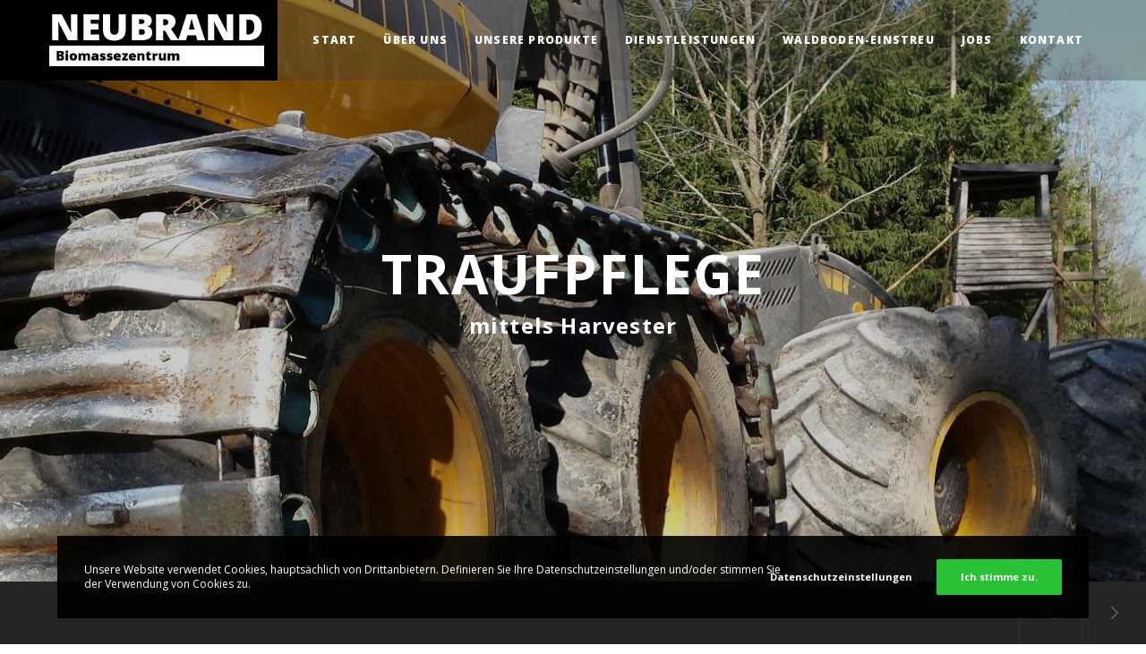

--- FILE ---
content_type: text/html; charset=UTF-8
request_url: https://biomasse-neubrand.de/portfolio/waldpflege/
body_size: 20202
content:
<!doctype html>

<!--[if lt IE 10]>
<html class="ie9 no-js grve-responsive" lang="de">
<![endif]-->
<!--[if (gt IE 9)|!(IE)]><!-->
<html class="no-js grve-responsive" lang="de">
<!--<![endif]-->
	<head>
		<meta charset="UTF-8">
				<link href="//biomasse-neubrand.de/wp-content/uploads/2022/08/blatt_favicon.png" rel="icon" type="image/x-icon">
		
		
		<meta name='robots' content='index, follow, max-image-preview:large, max-snippet:-1, max-video-preview:-1' />
	<style>img:is([sizes="auto" i], [sizes^="auto," i]) { contain-intrinsic-size: 3000px 1500px }</style>
	
	<!-- This site is optimized with the Yoast SEO plugin v20.1 - https://yoast.com/wordpress/plugins/seo/ -->
	<title>Traufpflege - Neubrand</title>
	<link rel="canonical" href="https://biomasse-neubrand.de/portfolio/waldpflege/" />
	<meta property="og:locale" content="de_DE" />
	<meta property="og:type" content="article" />
	<meta property="og:title" content="Traufpflege - Neubrand" />
	<meta property="og:description" content="Mit dem Lichtraumprofil wird der „lichte Raum“ vorgeschrieben, der auf dem Fahrweg freizuhalten ist. Vor allem im Sommer, wenn die Bäume Blätter oder Früchte tragen, kommt es oft vor, dass der gesetzlich vorgeschriebene lichte Raum über den Strassen nicht mehr eingehalten wird. Der nach Strassenverkehrsgesetz geforderte lichte Raum über Straßen beträgt 4,5 Meter, über Gehwegen [&hellip;]" />
	<meta property="og:url" content="https://biomasse-neubrand.de/portfolio/waldpflege/" />
	<meta property="og:site_name" content="Neubrand" />
	<meta property="article:publisher" content="https://www.facebook.com/Forstbetrieb-Neubrand-GbR-1564387207179263/" />
	<meta property="article:modified_time" content="2020-11-30T15:49:27+00:00" />
	<meta property="og:image" content="https://biomasse-neubrand.de/wp-content/uploads/2019/11/wood-harvester-1581721_900x900.jpg" />
	<meta property="og:image:width" content="900" />
	<meta property="og:image:height" content="900" />
	<meta property="og:image:type" content="image/jpeg" />
	<meta name="twitter:card" content="summary_large_image" />
	<script type="application/ld+json" class="yoast-schema-graph">{"@context":"https://schema.org","@graph":[{"@type":"WebPage","@id":"https://biomasse-neubrand.de/portfolio/waldpflege/","url":"https://biomasse-neubrand.de/portfolio/waldpflege/","name":"Traufpflege - Neubrand","isPartOf":{"@id":"https://biomasse-neubrand.de/#website"},"primaryImageOfPage":{"@id":"https://biomasse-neubrand.de/portfolio/waldpflege/#primaryimage"},"image":{"@id":"https://biomasse-neubrand.de/portfolio/waldpflege/#primaryimage"},"thumbnailUrl":"https://biomasse-neubrand.de/wp-content/uploads/2019/11/wood-harvester-1581721_900x900.jpg","datePublished":"2020-11-22T14:43:44+00:00","dateModified":"2020-11-30T15:49:27+00:00","breadcrumb":{"@id":"https://biomasse-neubrand.de/portfolio/waldpflege/#breadcrumb"},"inLanguage":"de","potentialAction":[{"@type":"ReadAction","target":["https://biomasse-neubrand.de/portfolio/waldpflege/"]}]},{"@type":"ImageObject","inLanguage":"de","@id":"https://biomasse-neubrand.de/portfolio/waldpflege/#primaryimage","url":"https://biomasse-neubrand.de/wp-content/uploads/2019/11/wood-harvester-1581721_900x900.jpg","contentUrl":"https://biomasse-neubrand.de/wp-content/uploads/2019/11/wood-harvester-1581721_900x900.jpg","width":900,"height":900},{"@type":"BreadcrumbList","@id":"https://biomasse-neubrand.de/portfolio/waldpflege/#breadcrumb","itemListElement":[{"@type":"ListItem","position":1,"name":"Startseite","item":"https://biomasse-neubrand.de/"},{"@type":"ListItem","position":2,"name":"Traufpflege"}]},{"@type":"WebSite","@id":"https://biomasse-neubrand.de/#website","url":"https://biomasse-neubrand.de/","name":"Biomasse Neubrand","description":"Ihrem kompetenten Forstdienstleister und Hackschnitzelversorger Wir vermarkten von Energieholz für Kleinanlagen und Großanlagen. Saugen und Entsorgen von Holzaschen und anderen Trockengütern mit Grosssauger, kommunale Dienstleistungen entlang von Wegen und Bächen, Sonderfällungen und Rodungen, Transporte mit Tieflader, Container oder Schubboden","publisher":{"@id":"https://biomasse-neubrand.de/#organization"},"potentialAction":[{"@type":"SearchAction","target":{"@type":"EntryPoint","urlTemplate":"https://biomasse-neubrand.de/?s={search_term_string}"},"query-input":"required name=search_term_string"}],"inLanguage":"de"},{"@type":"Organization","@id":"https://biomasse-neubrand.de/#organization","name":"Neubrand GbR","url":"https://biomasse-neubrand.de/","logo":{"@type":"ImageObject","inLanguage":"de","@id":"https://biomasse-neubrand.de/#/schema/logo/image/","url":"https://biomasse-neubrand.de/wp-content/uploads/2019/11/Biomasse_Logo-1.png","contentUrl":"https://biomasse-neubrand.de/wp-content/uploads/2019/11/Biomasse_Logo-1.png","width":120,"height":29,"caption":"Neubrand GbR"},"image":{"@id":"https://biomasse-neubrand.de/#/schema/logo/image/"},"sameAs":["https://www.facebook.com/Forstbetrieb-Neubrand-GbR-1564387207179263/"]}]}</script>
	<!-- / Yoast SEO plugin. -->


<link rel="alternate" type="application/rss+xml" title="Neubrand &raquo; Feed" href="https://biomasse-neubrand.de/feed/" />
<link rel="alternate" type="application/rss+xml" title="Neubrand &raquo; Kommentar-Feed" href="https://biomasse-neubrand.de/comments/feed/" />
<meta name="viewport" content="width=device-width, initial-scale=1, maximum-scale=1, user-scalable=no">
<meta name="application-name" content="Neubrand">
<link rel='stylesheet' id='wp-block-library-css' href='https://biomasse-neubrand.de/wp-includes/css/dist/block-library/style.min.css?ver=6.8.3' type='text/css' media='all' />
<style id='classic-theme-styles-inline-css' type='text/css'>
/*! This file is auto-generated */
.wp-block-button__link{color:#fff;background-color:#32373c;border-radius:9999px;box-shadow:none;text-decoration:none;padding:calc(.667em + 2px) calc(1.333em + 2px);font-size:1.125em}.wp-block-file__button{background:#32373c;color:#fff;text-decoration:none}
</style>
<style id='global-styles-inline-css' type='text/css'>
:root{--wp--preset--aspect-ratio--square: 1;--wp--preset--aspect-ratio--4-3: 4/3;--wp--preset--aspect-ratio--3-4: 3/4;--wp--preset--aspect-ratio--3-2: 3/2;--wp--preset--aspect-ratio--2-3: 2/3;--wp--preset--aspect-ratio--16-9: 16/9;--wp--preset--aspect-ratio--9-16: 9/16;--wp--preset--color--black: #000000;--wp--preset--color--cyan-bluish-gray: #abb8c3;--wp--preset--color--white: #ffffff;--wp--preset--color--pale-pink: #f78da7;--wp--preset--color--vivid-red: #cf2e2e;--wp--preset--color--luminous-vivid-orange: #ff6900;--wp--preset--color--luminous-vivid-amber: #fcb900;--wp--preset--color--light-green-cyan: #7bdcb5;--wp--preset--color--vivid-green-cyan: #00d084;--wp--preset--color--pale-cyan-blue: #8ed1fc;--wp--preset--color--vivid-cyan-blue: #0693e3;--wp--preset--color--vivid-purple: #9b51e0;--wp--preset--color--primary-1: #f00000;--wp--preset--color--primary-2: #ffa100;--wp--preset--color--primary-3: #1e73be;--wp--preset--color--primary-4: #e2008b;--wp--preset--color--primary-5: #83ac00;--wp--preset--gradient--vivid-cyan-blue-to-vivid-purple: linear-gradient(135deg,rgba(6,147,227,1) 0%,rgb(155,81,224) 100%);--wp--preset--gradient--light-green-cyan-to-vivid-green-cyan: linear-gradient(135deg,rgb(122,220,180) 0%,rgb(0,208,130) 100%);--wp--preset--gradient--luminous-vivid-amber-to-luminous-vivid-orange: linear-gradient(135deg,rgba(252,185,0,1) 0%,rgba(255,105,0,1) 100%);--wp--preset--gradient--luminous-vivid-orange-to-vivid-red: linear-gradient(135deg,rgba(255,105,0,1) 0%,rgb(207,46,46) 100%);--wp--preset--gradient--very-light-gray-to-cyan-bluish-gray: linear-gradient(135deg,rgb(238,238,238) 0%,rgb(169,184,195) 100%);--wp--preset--gradient--cool-to-warm-spectrum: linear-gradient(135deg,rgb(74,234,220) 0%,rgb(151,120,209) 20%,rgb(207,42,186) 40%,rgb(238,44,130) 60%,rgb(251,105,98) 80%,rgb(254,248,76) 100%);--wp--preset--gradient--blush-light-purple: linear-gradient(135deg,rgb(255,206,236) 0%,rgb(152,150,240) 100%);--wp--preset--gradient--blush-bordeaux: linear-gradient(135deg,rgb(254,205,165) 0%,rgb(254,45,45) 50%,rgb(107,0,62) 100%);--wp--preset--gradient--luminous-dusk: linear-gradient(135deg,rgb(255,203,112) 0%,rgb(199,81,192) 50%,rgb(65,88,208) 100%);--wp--preset--gradient--pale-ocean: linear-gradient(135deg,rgb(255,245,203) 0%,rgb(182,227,212) 50%,rgb(51,167,181) 100%);--wp--preset--gradient--electric-grass: linear-gradient(135deg,rgb(202,248,128) 0%,rgb(113,206,126) 100%);--wp--preset--gradient--midnight: linear-gradient(135deg,rgb(2,3,129) 0%,rgb(40,116,252) 100%);--wp--preset--font-size--small: 13px;--wp--preset--font-size--medium: 20px;--wp--preset--font-size--large: 36px;--wp--preset--font-size--x-large: 42px;--wp--preset--spacing--20: 0.44rem;--wp--preset--spacing--30: 0.67rem;--wp--preset--spacing--40: 1rem;--wp--preset--spacing--50: 1.5rem;--wp--preset--spacing--60: 2.25rem;--wp--preset--spacing--70: 3.38rem;--wp--preset--spacing--80: 5.06rem;--wp--preset--shadow--natural: 6px 6px 9px rgba(0, 0, 0, 0.2);--wp--preset--shadow--deep: 12px 12px 50px rgba(0, 0, 0, 0.4);--wp--preset--shadow--sharp: 6px 6px 0px rgba(0, 0, 0, 0.2);--wp--preset--shadow--outlined: 6px 6px 0px -3px rgba(255, 255, 255, 1), 6px 6px rgba(0, 0, 0, 1);--wp--preset--shadow--crisp: 6px 6px 0px rgba(0, 0, 0, 1);}:where(.is-layout-flex){gap: 0.5em;}:where(.is-layout-grid){gap: 0.5em;}body .is-layout-flex{display: flex;}.is-layout-flex{flex-wrap: wrap;align-items: center;}.is-layout-flex > :is(*, div){margin: 0;}body .is-layout-grid{display: grid;}.is-layout-grid > :is(*, div){margin: 0;}:where(.wp-block-columns.is-layout-flex){gap: 2em;}:where(.wp-block-columns.is-layout-grid){gap: 2em;}:where(.wp-block-post-template.is-layout-flex){gap: 1.25em;}:where(.wp-block-post-template.is-layout-grid){gap: 1.25em;}.has-black-color{color: var(--wp--preset--color--black) !important;}.has-cyan-bluish-gray-color{color: var(--wp--preset--color--cyan-bluish-gray) !important;}.has-white-color{color: var(--wp--preset--color--white) !important;}.has-pale-pink-color{color: var(--wp--preset--color--pale-pink) !important;}.has-vivid-red-color{color: var(--wp--preset--color--vivid-red) !important;}.has-luminous-vivid-orange-color{color: var(--wp--preset--color--luminous-vivid-orange) !important;}.has-luminous-vivid-amber-color{color: var(--wp--preset--color--luminous-vivid-amber) !important;}.has-light-green-cyan-color{color: var(--wp--preset--color--light-green-cyan) !important;}.has-vivid-green-cyan-color{color: var(--wp--preset--color--vivid-green-cyan) !important;}.has-pale-cyan-blue-color{color: var(--wp--preset--color--pale-cyan-blue) !important;}.has-vivid-cyan-blue-color{color: var(--wp--preset--color--vivid-cyan-blue) !important;}.has-vivid-purple-color{color: var(--wp--preset--color--vivid-purple) !important;}.has-black-background-color{background-color: var(--wp--preset--color--black) !important;}.has-cyan-bluish-gray-background-color{background-color: var(--wp--preset--color--cyan-bluish-gray) !important;}.has-white-background-color{background-color: var(--wp--preset--color--white) !important;}.has-pale-pink-background-color{background-color: var(--wp--preset--color--pale-pink) !important;}.has-vivid-red-background-color{background-color: var(--wp--preset--color--vivid-red) !important;}.has-luminous-vivid-orange-background-color{background-color: var(--wp--preset--color--luminous-vivid-orange) !important;}.has-luminous-vivid-amber-background-color{background-color: var(--wp--preset--color--luminous-vivid-amber) !important;}.has-light-green-cyan-background-color{background-color: var(--wp--preset--color--light-green-cyan) !important;}.has-vivid-green-cyan-background-color{background-color: var(--wp--preset--color--vivid-green-cyan) !important;}.has-pale-cyan-blue-background-color{background-color: var(--wp--preset--color--pale-cyan-blue) !important;}.has-vivid-cyan-blue-background-color{background-color: var(--wp--preset--color--vivid-cyan-blue) !important;}.has-vivid-purple-background-color{background-color: var(--wp--preset--color--vivid-purple) !important;}.has-black-border-color{border-color: var(--wp--preset--color--black) !important;}.has-cyan-bluish-gray-border-color{border-color: var(--wp--preset--color--cyan-bluish-gray) !important;}.has-white-border-color{border-color: var(--wp--preset--color--white) !important;}.has-pale-pink-border-color{border-color: var(--wp--preset--color--pale-pink) !important;}.has-vivid-red-border-color{border-color: var(--wp--preset--color--vivid-red) !important;}.has-luminous-vivid-orange-border-color{border-color: var(--wp--preset--color--luminous-vivid-orange) !important;}.has-luminous-vivid-amber-border-color{border-color: var(--wp--preset--color--luminous-vivid-amber) !important;}.has-light-green-cyan-border-color{border-color: var(--wp--preset--color--light-green-cyan) !important;}.has-vivid-green-cyan-border-color{border-color: var(--wp--preset--color--vivid-green-cyan) !important;}.has-pale-cyan-blue-border-color{border-color: var(--wp--preset--color--pale-cyan-blue) !important;}.has-vivid-cyan-blue-border-color{border-color: var(--wp--preset--color--vivid-cyan-blue) !important;}.has-vivid-purple-border-color{border-color: var(--wp--preset--color--vivid-purple) !important;}.has-vivid-cyan-blue-to-vivid-purple-gradient-background{background: var(--wp--preset--gradient--vivid-cyan-blue-to-vivid-purple) !important;}.has-light-green-cyan-to-vivid-green-cyan-gradient-background{background: var(--wp--preset--gradient--light-green-cyan-to-vivid-green-cyan) !important;}.has-luminous-vivid-amber-to-luminous-vivid-orange-gradient-background{background: var(--wp--preset--gradient--luminous-vivid-amber-to-luminous-vivid-orange) !important;}.has-luminous-vivid-orange-to-vivid-red-gradient-background{background: var(--wp--preset--gradient--luminous-vivid-orange-to-vivid-red) !important;}.has-very-light-gray-to-cyan-bluish-gray-gradient-background{background: var(--wp--preset--gradient--very-light-gray-to-cyan-bluish-gray) !important;}.has-cool-to-warm-spectrum-gradient-background{background: var(--wp--preset--gradient--cool-to-warm-spectrum) !important;}.has-blush-light-purple-gradient-background{background: var(--wp--preset--gradient--blush-light-purple) !important;}.has-blush-bordeaux-gradient-background{background: var(--wp--preset--gradient--blush-bordeaux) !important;}.has-luminous-dusk-gradient-background{background: var(--wp--preset--gradient--luminous-dusk) !important;}.has-pale-ocean-gradient-background{background: var(--wp--preset--gradient--pale-ocean) !important;}.has-electric-grass-gradient-background{background: var(--wp--preset--gradient--electric-grass) !important;}.has-midnight-gradient-background{background: var(--wp--preset--gradient--midnight) !important;}.has-small-font-size{font-size: var(--wp--preset--font-size--small) !important;}.has-medium-font-size{font-size: var(--wp--preset--font-size--medium) !important;}.has-large-font-size{font-size: var(--wp--preset--font-size--large) !important;}.has-x-large-font-size{font-size: var(--wp--preset--font-size--x-large) !important;}
:where(.wp-block-post-template.is-layout-flex){gap: 1.25em;}:where(.wp-block-post-template.is-layout-grid){gap: 1.25em;}
:where(.wp-block-columns.is-layout-flex){gap: 2em;}:where(.wp-block-columns.is-layout-grid){gap: 2em;}
:root :where(.wp-block-pullquote){font-size: 1.5em;line-height: 1.6;}
</style>
<link rel='stylesheet' id='wphb-1-css' href='https://biomasse-neubrand.de/wp-content/uploads/hummingbird-assets/77af62cc11fd9a3ea2ce67c103dc2ca7.css' type='text/css' media='all' />
<link rel='stylesheet' id='redux-google-fonts-grve_osmosis_options-css' href='https://biomasse-neubrand.de/wp-content/uploads/fonts/7cd48abb6f6f87940f2601f0ce2a3089/font.css?v=1666872765' type='text/css' media='all' />
<script type="text/javascript" src="https://biomasse-neubrand.de/wp-content/uploads/hummingbird-assets/c80e376b5995496ec867a1103d6acb63.js" id="wphb-2-js"></script>
<script type="text/javascript" src="https://biomasse-neubrand.de/wp-content/uploads/hummingbird-assets/dbdbd04fe578a73979191b927356c26c.js" id="modernizr-js"></script>
<link rel="https://api.w.org/" href="https://biomasse-neubrand.de/wp-json/" /><link rel="EditURI" type="application/rsd+xml" title="RSD" href="https://biomasse-neubrand.de/xmlrpc.php?rsd" />
<meta name="generator" content="WordPress 6.8.3" />
<link rel='shortlink' href='https://biomasse-neubrand.de/?p=4487' />
<link rel="alternate" title="oEmbed (JSON)" type="application/json+oembed" href="https://biomasse-neubrand.de/wp-json/oembed/1.0/embed?url=https%3A%2F%2Fbiomasse-neubrand.de%2Fportfolio%2Fwaldpflege%2F" />
<link rel="alternate" title="oEmbed (XML)" type="text/xml+oembed" href="https://biomasse-neubrand.de/wp-json/oembed/1.0/embed?url=https%3A%2F%2Fbiomasse-neubrand.de%2Fportfolio%2Fwaldpflege%2F&#038;format=xml" />
		<script>
			document.documentElement.className = document.documentElement.className.replace( 'no-js', 'js' );
		</script>
				<style>
			.no-js img.lazyload { display: none; }
			figure.wp-block-image img.lazyloading { min-width: 150px; }
							.lazyload, .lazyloading { opacity: 0; }
				.lazyloaded {
					opacity: 1;
					transition: opacity 400ms;
					transition-delay: 0ms;
				}
					</style>
		<!-- Dynamic css -->
<style type="text/css">
 body { font-size: 14px; font-family: "Open Sans"; font-weight: 400; } input[type='text'], input[type='input'], input[type='password'], input[type='email'], input[type='number'], input[type='date'], input[type='url'], input[type='tel'], input[type='search'], textarea, select { font-family: "Open Sans"; } #grve-header .grve-logo.grve-logo-text a { font-family: "Open Sans"; font-weight: 400; font-style: normal; font-size: 18px; text-transform: uppercase; } #grve-header #grve-main-menu ul li ul li a { font-family: "Open Sans"; font-weight: 600; font-style: normal; font-size: 11px; text-transform: uppercase; } #grve-header #grve-main-menu > ul > li > a, #grve-header .grve-responsive-menu-text { font-family: "Open Sans"; font-weight: 800; font-style: normal; font-size: 12px; text-transform: uppercase; } h1, .grve-h1, .woocommerce h1.grve-widget-title { font-family: "Open Sans"; font-weight: 600; font-style: normal; font-size: 48px; text-transform: none; } h2, .grve-h2, .woocommerce h2.grve-widget-title { font-family: "Open Sans"; font-weight: 600; font-style: normal; font-size: 36px; text-transform: none; } h3, .grve-h3 { font-family: "Open Sans"; font-weight: 600; font-style: normal; font-size: 30px; text-transform: none; } h4, .grve-h4, .woocommerce h1 { font-family: "Open Sans"; font-weight: 600; font-style: normal; font-size: 24px; text-transform: none; } h5, .grve-h5, #reply-title, .grve-product-name, .woocommerce h2, .woocommerce-billing-fields h3, #order_review_heading { font-family: "Open Sans"; font-weight: 600; font-style: normal; font-size: 20px; text-transform: none; } h6, .grve-h6, .mfp-title, .woocommerce table.shop_table th, .woocommerce-page table.shop_table th, .woocommerce div.product .woocommerce-tabs ul.tabs li a, .woocommerce #content div.product .woocommerce-tabs ul.tabs li a, .woocommerce-page div.product .woocommerce-tabs ul.tabs li a, .woocommerce-page #content div.product .woocommerce-tabs ul.tabs li a { font-family: "Open Sans"; font-weight: 600; font-style: normal; font-size: 20px; text-transform: none; } #grve-page-title .grve-title { font-family: "Open Sans"; font-weight: 700; font-style: normal; font-size: 60px; text-transform: uppercase; } #grve-page-title .grve-description { font-family: "Open Sans"; font-weight: 600; font-style: italic; font-size: 24px; text-transform: none; } #grve-portfolio-title .grve-title { font-family: "Open Sans"; font-weight: 700; font-style: normal; font-size: 60px; text-transform: uppercase; } #grve-portfolio-title .grve-description { font-family: "Open Sans"; font-weight: 600; font-style: italic; font-size: 24px; text-transform: none; } #grve-product-title .grve-title { font-family: "Open Sans"; font-weight: 700; font-style: normal; font-size: 60px; text-transform: uppercase; } #grve-post-title .grve-title, #grve-main-content.grve-simple-style .grve-post-simple-title { font-family: "Open Sans"; font-weight: 700; font-style: normal; font-size: 40px; text-transform: uppercase; } #grve-header[data-fullscreen='no'] #grve-feature-section .grve-title { font-family: "Open Sans"; font-weight: 700; font-style: normal; font-size: 60px; text-transform: uppercase; } #grve-header[data-fullscreen='no'] #grve-feature-section .grve-description { font-family: "Open Sans"; font-weight: 700; font-style: normal; font-size: 24px; text-transform: none; } #grve-header[data-fullscreen='yes'] #grve-feature-section .grve-title { font-family: "Open Sans"; font-weight: 800; font-style: normal; font-size: 100px; text-transform: uppercase; } #grve-header[data-fullscreen='yes'] #grve-feature-section .grve-description { font-family: "Open Sans"; font-weight: 700; font-style: normal; font-size: 35px; text-transform: none; } .grve-leader-text p, p.grve-leader-text { font-family: "Open Sans"; font-weight: 300; font-style: normal; font-size: 28px; text-transform: none; } .grve-subtitle p, .grve-subtitle, .grve-accordion .grve-title, .grve-toggle .grve-title, blockquote, .woocommerce div.product span.price, .woocommerce div.product p.price, .woocommerce #content div.product span.price, .woocommerce #content div.product p.price, .woocommerce-page div.product span.price, .woocommerce-page div.product p.price, .woocommerce-page #content div.product span.price, .woocommerce-page #content div.product p.price { font-family: "Open Sans"; font-weight: 400; font-style: normal; font-size: 18px; text-transform: none; } .grve-small-text, small, #grve-meta-bar .grve-meta-elements a, #grve-meta-bar .grve-meta-elements li.grve-field-date, #grve-anchor-menu a, .grve-tags, .grve-categories, #grve-post-title #grve-social-share ul li .grve-like-counter, #grve-portfolio-bar #grve-social-share ul li .grve-like-counter, .grve-blog .grve-like-counter, .grve-blog .grve-post-author, .grve-blog .grve-post-date, .grve-pagination ul li, #grve-header-options ul.grve-options a span, .grve-pagination .grve-icon-nav-right, .grve-pagination .grve-icon-nav-left, #grve-comments .grve-comment-item .grve-comment-date, #grve-comments .comment-reply-link, #grve-comments .comment-edit-link, .grve-newsletter label, #grve-footer-bar .grve-social li, #grve-footer-bar .grve-copyright, #grve-footer-bar #grve-second-menu, #grve-share-modal .grve-social li a, #grve-language-modal .grve-language li a, .grve-bar-title, .grve-percentage, .grve-tabs-title li, .grve-pricing-table ul li, .logged-in-as, .widget.widget_recent_entries li span.post-date, cite, label, .grve-testimonial-name, .grve-hr .grve-divider-backtotop, .grve-slider-item .grve-slider-content span.grve-title, .grve-gallery figure figcaption .grve-caption, .widget.widget_calendar caption, .widget .rss-date, .widget.widget_tag_cloud a, .grve-widget.grve-latest-news .grve-latest-news-date, .grve-widget.grve-comments .grve-comment-date, .wpcf7-form p, .wpcf7-form .grve-one-third, .wpcf7-form .grve-one-half, .mfp-counter, .grve-related-post .grve-caption, .grve-comment-nav ul li a, .grve-portfolio .grve-like-counter span, .grve-portfolio .grve-portfolio-btns, .grve-portfolio .grve-filter, .grve-blog .grve-filter, .grve-image-hover .grve-caption, .grve-portfolio .grve-hover-style-2 figcaption .grve-caption, ul.grve-fields li, .grve-team-social li a, .grve-carousel-wrapper .grve-post-item .grve-caption, .grve-blog .grve-like-counter span, .grve-blog .grve-post-comments span, .grve-add-cart, .grve-map-infotext p, a.grve-infotext-link, #grve-meta-responsive, .woocommerce span.onsale, .woocommerce nav.woocommerce-pagination ul li, .woocommerce #content nav.woocommerce-pagination ul li, .woocommerce-page nav.woocommerce-pagination ul li, .woocommerce-page #content nav.woocommerce-pagination ul li, .woocommerce .woocommerce-result-count, .woocommerce-page .woocommerce-result-count, .woocommerce-review-link, .product_meta, table.shop_table td.product-name, .woocommerce .related h2, .woocommerce .upsells.products h2, .woocommerce-page .related h2, .woocommerce-page .upsells.products h2, .woocommerce .cross-sells h2, .woocommerce .cart_totals h2, .woocommerce .shipping-calculator-button, .woocommerce-page .shipping-calculator-button, .woocommerce-info:not(.woocommerce-Message), #grve-shop-modal .cart_list.product_list_widget li a, .woocommerce .widget_price_filter .price_slider_amount, .woocommerce-page .widget_price_filter .price_slider_amount, .woocommerce ul.cart_list li a, .woocommerce ul.product_list_widget li a, .woocommerce-page ul.cart_list li a, .woocommerce-page ul.product_list_widget li a, .woocommerce.widget_product_tag_cloud .tagcloud a, .grve-menu-description { font-family: "Open Sans"; font-weight: 700; font-style: normal; font-size: 10px !important; text-transform: uppercase; } .grve-team-social.grve-team-social-icon li a { font-size: 12px !important; } .grve-author-info .grve-read-more, .more-link, .grve-read-more, .grve-blog.grve-isotope[data-type='pint-blog'] .grve-isotope-item .grve-media-content .grve-read-more span, .grve-newsletter input[type='submit'], .grve-search button[type='submit'], #grve-above-footer .grve-social li, .grve-btn, input[type='submit'], input[type='reset'], input[type='button'], button, .woocommerce a.button, .woocommerce button.button, .woocommerce input.button, .woocommerce #respond input#submit, .woocommerce #content input.button, .woocommerce-page a.button, .woocommerce-page button.button, .woocommerce-page input.button, .woocommerce-page #respond input#submit, .woocommerce-page #content input.button, #grve-shop-modal a.button { font-family: "Open Sans"; font-weight: 700; font-style: normal; font-size: 11px !important; text-transform: uppercase; } #grve-main-content .vc_tta-tab > a, #grve-main-content .vc_tta-panel-title { font-family: "Open Sans"; font-weight: 700; font-style: normal; font-size: 10px !important; text-transform: uppercase; } #grve-main-content .vc_tta-accordion .vc_tta-panel-title { font-family: "Open Sans"; font-weight: 400; font-style: normal; font-size: 18px !important; text-transform: none; } 
</style><!-- Dynamic css -->
<style type="text/css">
 #grve-top-bar { line-height: 40px; background-color: #303030; color: #c9c9c9; } #grve-top-bar a { color: #c9c9c9; } #grve-top-bar a:hover { color: #F00000; } #grve-top-bar .grve-language ul li a, #grve-top-bar .grve-top-bar-menu ul.sub-menu { background-color: #222222; color: #808080; } #grve-top-bar .grve-language ul li a:hover { background-color: #F00000; color: #ffffff; } #grve-header[data-overlap='yes'][data-header-position='above-feature'][data-topbar='yes'] #grve-header-wrapper, #grve-header[data-overlap='yes'][data-header-position='above-feature'][data-topbar='yes'] #grve-inner-header { top: 40px; } #grve-top-bar, #grve-top-bar ul li.grve-topbar-item ul li a, #grve-top-bar ul.grve-bar-content, #grve-top-bar ul.grve-bar-content > li { border-color: #4f4f4f !important; } #grve-header #grve-inner-header { height: 90px; line-height: 90px; } #grve-header #grve-header-wrapper { height: 90px; } #grve-header #grve-inner-header .grve-logo img { max-height: 90px; } #grve-header #grve-header-options a.grve-open-button, #grve-header #grve-header-options a .grve-icon { width: 70px; height: 70px; line-height: 70px; } #grve-header[data-safebutton='right'] #grve-header-options { right: 0px; } #grve-header[data-safebutton='left'] #grve-header-options { left: 20px; } #grve-header .grve-menu-options { height: 90px; line-height: 90px; } #grve-header #grve-header-options .grve-options-wrapper, #grve-header #grve-header-options ul.grve-options li a .grve-icon::before { width: 70px; } #grve-header #grve-header-options ul.grve-options { line-height: 70px; } #grve-header #grve-header-options ul.grve-options li a { padding-left: 70px; } #grve-main-menu-responsive { color: #808080; background-color: #222222; } #grve-main-menu-responsive li a { color: #808080; background-color: #222222; } #grve-main-menu-responsive li a:hover { color: #ffffff; } #grve-main-menu-responsive ul li.current-menu-item > a, #grve-main-menu-responsive ul li.current-menu-parent > a, #grve-main-menu-responsive ul li.current_page_item > a, #grve-main-menu-responsive ul li.current_page_ancestor > a { color: #ffffff; } #grve-main-menu-responsive .grve-close-menu-button { color: #ffffff; background-color: #F00000; } #grve-main-menu-responsive .grve-menu-options li a { color: #808080 !important; } #grve-main-menu-responsive ul li a .label { color: #ffffff; background-color: #F00000; } #grve-main-menu-responsive.grve-style-2 .grve-more-btn:before, #grve-main-menu-responsive.grve-style-2 .grve-more-btn:after { background-color: #808080; } #grve-main-menu-responsive.grve-style-2 .grve-more-btn.close:before, #grve-main-menu-responsive.grve-style-2 .grve-more-btn.close:after { background-color: #ffffff; } #grve-header.grve-default #grve-inner-header, #grve-header.grve-default[data-sticky-header='shrink'] { background-color: rgba(0,0,0,0.15); } #grve-header.grve-default #grve-main-menu > ul > li > a, #grve-header.grve-default .grve-menu-options li a, #grve-header.grve-default .grve-logo.grve-logo-text a, #grve-header.grve-default .grve-responsive-menu-text { color: #ffffff; } #grve-header.grve-default .grve-menu-button-line { background-color: #ffffff; } #grve-header[data-menu-type='simply'].grve-default #grve-main-menu > ul > li.current-menu-item > a, #grve-header[data-menu-type='simply'].grve-default #grve-main-menu > ul > li.current-menu-parent > a, #grve-header[data-menu-type='simply'].grve-default #grve-main-menu > ul > li.current_page_item > a, #grve-header[data-menu-type='simply'].grve-default #grve-main-menu > ul > li.current_page_ancestor > a, #grve-header[data-menu-type='simply'].grve-default #grve-main-menu > ul > li:hover > a, #grve-header[data-menu-type='simply'].grve-default #grve-main-menu > ul > li.current-menu-ancestor > a, #grve-header[data-menu-type='simply'].grve-default #grve-main-menu > ul > li.active > a, #grve-header.grve-default .grve-menu-options li a:hover { color: #366735; } #grve-header[data-menu-type='button'].grve-default #grve-main-menu > ul > li.current-menu-item > a, #grve-header[data-menu-type='button'].grve-default #grve-main-menu > ul > li.current-menu-parent > a, #grve-header[data-menu-type='button'].grve-default #grve-main-menu > ul > li.current_page_item > a, #grve-header[data-menu-type='button'].grve-default #grve-main-menu > ul > li.current_page_ancestor > a, #grve-header[data-menu-type='button'].grve-default #grve-main-menu > ul > li.active > a, #grve-header[data-menu-type='button'].grve-default #grve-main-menu > ul > li:hover > a, #grve-header.grve-default .grve-menu-options li a .grve-purchased-items { color: #ffffff; background-color: #F00000; } #grve-header[data-menu-type='box'].grve-default #grve-main-menu > ul > li.current-menu-item > a, #grve-header[data-menu-type='box'].grve-default #grve-main-menu > ul > li.current-menu-parent > a, #grve-header[data-menu-type='box'].grve-default #grve-main-menu > ul > li.current_page_item > a, #grve-header[data-menu-type='box'].grve-default #grve-main-menu > ul > li.current_page_ancestor > a, #grve-header[data-menu-type='box'].grve-default #grve-main-menu > ul > li.active > a, #grve-header[data-menu-type='box'].grve-default #grve-main-menu > ul > li:hover > a { color: #ffffff; background-color: #F00000; } #grve-header.grve-default #grve-main-menu ul li ul a, #grve-header.grve-default #grve-header-options ul.grve-options a, #grve-header.grve-default #grve-main-menu ul li a:hover .label, #grve-header.grve-default #grve-main-menu > ul > li.megamenu > ul > li > a:hover, #grve-header.grve-default #grve-main-menu > ul > li.megamenu > ul { color: #808080; background-color: #222222; } #grve-header.grve-default #grve-main-menu ul li.current-menu-item > a, #grve-header.grve-default #grve-main-menu > ul > li.megamenu > ul > li > a { color: #ffffff; } #grve-header.grve-default #grve-main-menu ul li ul a:hover, #grve-header.grve-default #grve-header-options ul.grve-options a:hover, #grve-header.grve-default #grve-main-menu ul li a .label { color: #ffffff; background-color: #F00000; } #grve-header.grve-default #grve-main-menu > ul > li.megamenu > ul > li { border-color: #4f4f4f; } #grve-header.grve-default #grve-header-options > li > a.grve-open-button, #grve-language-modal .grve-language li a:hover, #grve-language-modal .grve-language li a.active, #grve-share-modal .grve-social li a:hover { color: #ffffff; background-color: rgba(0,0,0,1); } #grve-header.grve-default #grve-header-options > li:hover > a.grve-open-button { color: #F00000; background-color: rgba(0,0,0,1); } #grve-header.grve-light #grve-inner-header, #grve-header.grve-light[data-sticky-header='shrink'] { background-color: rgba(60,58,53,0.30); } #grve-header.grve-light #grve-main-menu > ul > li > a, #grve-header.grve-light .grve-menu-options li a, #grve-header.grve-light .grve-logo.grve-logo-text a, #grve-header.grve-light .grve-responsive-menu-text { color: #ffffff; } #grve-header.grve-light .grve-menu-button-line { background-color: #ffffff; } #grve-header[data-menu-type='simply'].grve-light #grve-main-menu > ul > li.current-menu-item > a, #grve-header[data-menu-type='simply'].grve-light #grve-main-menu > ul > li.current-menu-parent > a, #grve-header[data-menu-type='simply'].grve-light #grve-main-menu > ul > li.current_page_item > a, #grve-header[data-menu-type='simply'].grve-light #grve-main-menu > ul > li.current_page_ancestor > a, #grve-header[data-menu-type='simply'].grve-light #grve-main-menu > ul > li.active > a, #grve-header[data-menu-type='simply'].grve-light #grve-main-menu > ul > li:hover > a, #grve-header[data-menu-type='simply'].grve-light #grve-main-menu > ul > li.current-menu-ancestor > a, #grve-header.grve-light .grve-menu-options li a:hover { color: #366735; } #grve-header[data-menu-type='button'].grve-light #grve-main-menu > ul > li.current-menu-item > a, #grve-header[data-menu-type='button'].grve-light #grve-main-menu > ul > li.current-menu-parent > a, #grve-header[data-menu-type='button'].grve-light #grve-main-menu > ul > li.current_page_item > a, #grve-header[data-menu-type='button'].grve-light #grve-main-menu > ul > li.current_page_ancestor > a, #grve-header[data-menu-type='button'].grve-light #grve-main-menu > ul > li.active > a, #grve-header[data-menu-type='button'].grve-light #grve-main-menu > ul > li:hover > a, #grve-header.grve-light .grve-menu-options li a .grve-purchased-items { color: #ffffff; background-color: #F00000; } #grve-header[data-menu-type='box'].grve-light #grve-main-menu > ul > li.current-menu-item > a, #grve-header[data-menu-type='box'].grve-light #grve-main-menu > ul > li.current-menu-parent > a, #grve-header[data-menu-type='box'].grve-light #grve-main-menu > ul > li.current_page_item > a, #grve-header[data-menu-type='box'].grve-light #grve-main-menu > ul > li.current_page_ancestor > a, #grve-header[data-menu-type='box'].grve-light #grve-main-menu > ul > li.active > a, #grve-header[data-menu-type='box'].grve-light #grve-main-menu > ul > li:hover > a { color: #ffffff; background-color: #F00000; } #grve-header.grve-light #grve-main-menu ul li ul a, #grve-header.grve-light #grve-header-options ul.grve-options a, #grve-header.grve-light #grve-main-menu ul li a:hover .label, #grve-header.grve-light #grve-main-menu > ul > li.megamenu > ul > li > a:hover, #grve-header.grve-light #grve-main-menu > ul > li.megamenu > ul { color: #808080; background-color: #222222; } #grve-header.grve-light #grve-main-menu ul li.current-menu-item > a, #grve-header.grve-light #grve-main-menu > ul > li.megamenu > ul > li > a { color: #ffffff; } #grve-header.grve-light #grve-main-menu ul li ul a:hover, #grve-header.grve-light #grve-header-options ul.grve-options a:hover, #grve-header.grve-light #grve-main-menu ul li a .label { color: #ffffff; background-color: #f00000; } #grve-header.grve-light #grve-main-menu > ul > li.megamenu > ul > li { border-color: #4f4f4f; } #grve-header.grve-light #grve-header-options > li > a.grve-open-button { color: #ffffff; background-color: rgba(0,0,0,1); } #grve-header.grve-light #grve-header-options > li:hover > a.grve-open-button { color: #ffffff; background-color: rgba(0,0,0,1); } #grve-header.grve-dark #grve-inner-header, #grve-header.grve-light[data-sticky-header='shrink'] { background-color: rgba(255,255,255,0); } #grve-header.grve-dark #grve-main-menu > ul > li > a, #grve-header.grve-dark .grve-menu-options li a, #grve-header.grve-dark .grve-logo.grve-logo-text a, #grve-header.grve-dark .grve-responsive-menu-text { color: #3C3A35; } #grve-header.grve-dark .grve-menu-button-line { background-color: #3C3A35; } #grve-header[data-menu-type='simply'].grve-dark #grve-main-menu > ul > li.current-menu-item > a, #grve-header[data-menu-type='simply'].grve-dark #grve-main-menu > ul > li.current-menu-parent > a, #grve-header[data-menu-type='simply'].grve-dark #grve-main-menu > ul > li.current_page_item > a, #grve-header[data-menu-type='simply'].grve-dark #grve-main-menu > ul > li.current_page_ancestor > a, #grve-header[data-menu-type='simply'].grve-dark #grve-main-menu > ul > li.active > a, #grve-header[data-menu-type='simply'].grve-dark #grve-main-menu > ul > li:hover > a, #grve-header[data-menu-type='simply'].grve-dark #grve-main-menu > ul > li.current-menu-ancestor > a, #grve-header.grve-dark .grve-menu-options li a:hover { color: #F00000; } #grve-header[data-menu-type='button'].grve-dark #grve-main-menu > ul > li.current-menu-item > a, #grve-header[data-menu-type='button'].grve-dark #grve-main-menu > ul > li.current-menu-parent > a, #grve-header[data-menu-type='button'].grve-dark #grve-main-menu > ul > li.current_page_item > a, #grve-header[data-menu-type='button'].grve-dark #grve-main-menu > ul > li.current_page_ancestor > a, #grve-header[data-menu-type='button'].grve-dark #grve-main-menu > ul > li.active > a, #grve-header[data-menu-type='button'].grve-dark #grve-main-menu > ul > li:hover > a, #grve-header.grve-dark .grve-menu-options li a .grve-purchased-items { color: #ffffff; background-color: #F00000; } #grve-header[data-menu-type='box'].grve-dark #grve-main-menu > ul > li.current-menu-item > a, #grve-header[data-menu-type='box'].grve-dark #grve-main-menu > ul > li.current-menu-parent > a, #grve-header[data-menu-type='box'].grve-dark #grve-main-menu > ul > li.current_page_item > a, #grve-header[data-menu-type='box'].grve-dark #grve-main-menu > ul > li.current_page_ancestor > a, #grve-header[data-menu-type='box'].grve-dark #grve-main-menu > ul > li.active > a, #grve-header[data-menu-type='box'].grve-dark #grve-main-menu > ul > li:hover > a { color: #ffffff; background-color: #F00000; } #grve-header.grve-dark #grve-main-menu ul li ul a, #grve-header.grve-dark #grve-header-options ul.grve-options a, #grve-header.grve-dark #grve-main-menu ul li a:hover .label, #grve-header.grve-dark #grve-main-menu > ul > li.megamenu > ul > li > a:hover, #grve-header.grve-dark #grve-main-menu > ul > li.megamenu > ul { color: #808080; background-color: #222222; } #grve-header.grve-dark #grve-main-menu ul li.current-menu-item > a, #grve-header.grve-dark #grve-main-menu > ul > li.megamenu > ul > li > a { color: #ffffff; } #grve-header.grve-dark #grve-main-menu ul li ul a:hover, #grve-header.grve-dark #grve-header-options ul.grve-options a:hover, #grve-header.grve-dark #grve-main-menu ul li a .label { color: #ffffff; background-color: #F00000; } #grve-header.grve-dark #grve-main-menu > ul > li.megamenu > ul > li { border-color: #4f4f4f; } #grve-header.grve-dark #grve-header-options > li > a.grve-open-button { color: #ffffff; background-color: rgba(240,0,0,1); } #grve-header.grve-dark #grve-header-options > li:hover > a.grve-open-button { color: #ffffff; background-color: rgba(0,0,0,1); } #grve-header.grve-default.grve-header-sticky #grve-inner-header, #grve-header.grve-light.grve-header-sticky #grve-inner-header, #grve-header.grve-dark.grve-header-sticky #grve-inner-header { background-color: rgba(0,0,0,0.70); } #grve-header[data-sticky-header='advanced'][data-safebutton='right'].grve-header-sticky #grve-inner-header .grve-container { padding-right: 70px; } #grve-header[data-sticky-header='advanced'][data-safebutton='left'].grve-header-sticky #grve-inner-header .grve-container { padding-left: 70px; } /* Sticky Logo */ #grve-header.grve-header-sticky .grve-logo a.grve-sticky { display: inline-block; } #grve-header.grve-header-sticky #grve-main-menu > ul > li > a, #grve-header.grve-header-sticky .grve-menu-options li a, #grve-header.grve-header-sticky .grve-logo.grve-logo-text a, #grve-header.grve-header-sticky .grve-responsive-menu-text { color: #ffffff; } #grve-header.grve-header-sticky .grve-menu-button-line { background-color: #ffffff; } /* Sticky Simply Menu Type */ #grve-header[data-menu-type='simply'].grve-header-sticky #grve-main-menu > ul > li.current-menu-item > a, #grve-header[data-menu-type='simply'].grve-header-sticky #grve-main-menu > ul > li.current-menu-parent > a, #grve-header[data-menu-type='simply'].grve-header-sticky #grve-main-menu > ul > li.current_page_item > a, #grve-header[data-menu-type='simply'].grve-header-sticky #grve-main-menu > ul > li.current_page_ancestor > a, #grve-header[data-menu-type='simply'].grve-header-sticky #grve-main-menu > ul > li.active > a, #grve-header[data-menu-type='simply'].grve-header-sticky #grve-main-menu > ul > li:hover > a, #grve-header[data-menu-type='simply'].grve-header-sticky #grve-main-menu > ul > li.current-menu-ancestor > a, #grve-header.grve-header-sticky .grve-menu-options li a:hover { color: #83ac00; } /* Sticky Button Menu Type */ #grve-header[data-menu-type='button'].grve-header-sticky #grve-main-menu > ul > li.current-menu-item > a, #grve-header[data-menu-type='button'].grve-header-sticky #grve-main-menu > ul > li.current-menu-parent > a, #grve-header[data-menu-type='button'].grve-header-sticky #grve-main-menu > ul > li.current_page_item > a, #grve-header[data-menu-type='button'].grve-header-sticky #grve-main-menu > ul > li.current_page_ancestor > a, #grve-header[data-menu-type='button'].grve-header-sticky #grve-main-menu > ul > li.active > a, #grve-header[data-menu-type='button'].grve-header-sticky #grve-main-menu > ul > li:hover > a, #grve-header.grve-header-sticky .grve-menu-options li a .grve-purchased-items { color: #ffffff; background-color: #83ac00; } /* Sticky Box Menu Type */ #grve-header[data-menu-type='box'].grve-header-sticky #grve-main-menu > ul > li.current-menu-item > a, #grve-header[data-menu-type='box'].grve-header-sticky #grve-main-menu > ul > li.current-menu-parent > a, #grve-header[data-menu-type='box'].grve-header-sticky #grve-main-menu > ul > li.current_page_item > a, #grve-header[data-menu-type='box'].grve-header-sticky #grve-main-menu > ul > li.current_page_ancestor > a, #grve-header[data-menu-type='box'].grve-header-sticky #grve-main-menu > ul > li.active > a, #grve-header[data-menu-type='box'].grve-header-sticky #grve-main-menu > ul > li:hover > a { color: #ffffff; background-color: #83ac00; } /* Sticky Submenu Colors */ #grve-header.grve-header-sticky #grve-main-menu ul li ul a, #grve-header.grve-header-sticky #grve-header-options ul.grve-options a, #grve-header.grve-header-sticky #grve-main-menu ul li a:hover .label, #grve-header.grve-header-sticky #grve-main-menu > ul > li.megamenu > ul > li > a:hover, #grve-header.grve-header-sticky #grve-main-menu > ul > li.megamenu > ul { color: #808080; background-color: #222222; } #grve-header.grve-header-sticky #grve-main-menu ul li.current-menu-item > a, #grve-header.grve-header-sticky #grve-main-menu > ul > li.megamenu > ul > li > a { color: #ffffff; } #grve-header.grve-header-sticky #grve-main-menu > ul > li.megamenu > ul > li, #grve-header.grve-header-sticky #grve-main-menu ul li.divider { color: #808080; } #grve-header.grve-header-sticky #grve-main-menu ul li ul a:hover, #grve-header.grve-header-sticky #grve-header-options ul.grve-options a:hover, #grve-header.grve-header-sticky #grve-main-menu ul li a .label { color: #ffffff; background-color: #83ac00; } #grve-header.grve-header-sticky #grve-main-menu > ul > li.megamenu > ul > li { border-color: #4f4f4f; } #grve-header.grve-header-sticky #grve-header-options > li > a.grve-open-button { color: #ffffff; background-color: rgba(131,172,0,1); } #grve-header.grve-header-sticky #grve-header-options > li:hover > a.grve-open-button { color: #ffffff; background-color: rgba(34,34,34,1); } #grve-header[data-logo-background='colored'].grve-default .grve-logo, #grve-header[data-logo-background='advanced'].grve-default .grve-logo { background-color: #000000; } #grve-header.grve-default .grve-logo a.grve-dark, #grve-header.grve-default .grve-logo a.grve-light, #grve-header.grve-default .grve-logo a.grve-sticky { display: none; } #grve-header[data-logo-background='colored'].grve-light .grve-logo, #grve-header[data-logo-background='advanced'].grve-light .grve-logo { background-color: #000000; } #grve-header[data-logo-background='colored'].grve-dark .grve-logo, #grve-header[data-logo-background='advanced'].grve-dark .grve-logo { background-color: #F00000; } #grve-header[data-logo-background='colored'].grve-header-sticky .grve-logo, #grve-header[data-logo-background='advanced'].grve-header-sticky .grve-logo { background-color: #366735; } #grve-page-title, #grve-main-content.grve-error-404 { background-color: #303030; } #grve-portfolio-title { background-color: #303030; } #grve-page-title.grve-blog-title { background-color: #303030; } #grve-post-title { background-color: #303030; } #grve-product-title.grve-product-tax-title { background-color: #303030; } #grve-product-title { background-color: #303030; } #grve-anchor-menu { height: 70px; line-height: 70px; } #grve-anchor-menu, #grve-anchor-menu.grve-responsive-bar ul li, #grve-anchor-menu ul li ul { background-color: #252525; } #grve-anchor-menu ul li a { color: #808080; background-color: transparent; } #grve-anchor-menu ul li.current-menu-item a, #grve-anchor-menu ul li a:hover, #grve-anchor-menu ul li.primary-button a, #grve-anchor-menu ul li.current > a { color: #ffffff; background-color: #F00000; } #grve-anchor-menu ul li, #grve-anchor-menu ul li ul li, #grve-anchor-menu.grve-responsive-bar ul li, #grve-anchor-menu.grve-responsive-bar ul li ul, #grve-anchor-menu.grve-incontainer > ul > li:first-child { border-color: #303030; } #grve-meta-bar { height: 70px; line-height: 70px; } #grve-meta-bar { background-color: #252525; } #grve-meta-bar ul li, #grve-meta-bar ul li a, #grve-post-title #grve-social-share.in-bar ul li a { color: #808080 !important; background-color: transparent !important; } #grve-meta-bar ul li.current-menu-item a, #grve-meta-bar ul li a:hover, #grve-post-title #grve-social-share.in-bar ul li a:hover { color: #ffffff !important; background-color: #F00000 !important; } #grve-meta-bar ul.grve-post-nav li a { width: 70px; } #grve-meta-bar ul li, #grve-post-title #grve-social-share.in-bar ul li a { border-color: #303030 !important; } #grve-portfolio-bar { background-color: #252525; } #grve-portfolio-bar ul li a, #grve-portfolio-bar #grve-social-share ul li .grve-like-counter { color: #808080; background-color: transparent; } #grve-portfolio-bar ul li a:hover { color: #ffffff; background-color: #F00000; } #grve-portfolio-bar ul li, #grve-portfolio-bar #grve-social-share ul li a { border-color: #303030; } .grve-breadcrumbs { background-color: #ffffff; border-color: #e0e0e0; } .grve-breadcrumbs ul li { color: #b2b2b2; } .grve-breadcrumbs ul li a { color: #6e6e6e; } .grve-breadcrumbs ul li a:hover { color: #f1b144; } #grve-page-breadcrumbs { line-height: 60px; } #grve-post-breadcrumbs { line-height: 60px; } #grve-portfolio-breadcrumbs { line-height: 60px; } #grve-product-breadcrumbs { line-height: 60px; } #grve-main-content { background-color: #444444; } a { color: #83ac00; } a:hover { color: #ffffff; } #grve-above-footer { background-color: #303030; } #grve-above-footer .grve-social li a, #grve-above-footer .grve-social li:after { color: #ffffff; } #grve-above-footer .grve-social li a:hover { color: #ff0000; } #grve-above-footer .grve-newsletter { color: #ffffff; } #grve-above-footer .grve-newsletter input[type='submit'] { background-color: #ff0000; color: #ffffff; } #grve-above-footer .grve-newsletter input[type='submit']:hover { background-color: #000000; color: #ff0000; } #grve-footer-area { background-color: #1c1c1c; } /* Widget Title Color */ #grve-footer-area h1, #grve-footer-area h2, #grve-footer-area h3, #grve-footer-area h4, #grve-footer-area h5, #grve-footer-area h6, #grve-footer-area .grve-widget-title, #grve-footer-area .widget.widget_recent_entries li span.post-date, #grve-footer-area .widget.widget_rss .grve-widget-title a { color: #ffffff; } /* Footer Text Color */ #grve-footer-area, #grve-footer-area .widget.widget_tag_cloud a{ color: #a0a0a0; } #grve-footer-area a, #grve-footer-area .widget li a { color: #a0a0a0; } /* Footer Text Hover Color */ #grve-footer-area a:hover, #grve-footer-area .widget li a:hover { color: #83ac00; } #grve-footer-area input, #grve-footer-area input[type='text'], #grve-footer-area input[type='input'], #grve-footer-area input[type='password'], #grve-footer-area input[type='email'], #grve-footer-area input[type='number'], #grve-footer-area input[type='date'], #grve-footer-area input[type='url'], #grve-footer-area input[type='tel'], #grve-footer-area input[type='search'], #grve-footer-area .grve-search button[type='submit'], #grve-footer-area textarea, #grve-footer-area select, #grve-footer-area .widget.widget_calendar table th, #grve-footer-area .grve-widget.grve-social li a, #grve-footer-area .widget.widget_tag_cloud a { border-color: #444444; } #grve-footer-bar { background-color: rgba(0,0,0,1); color: #7a7a7a; } #grve-footer-bar a, #grve-footer-bar #grve-second-menu li a, #grve-footer-bar .grve-social li a, #grve-footer-bar .grve-social li:after { color: #7a7a7a; } #grve-footer-bar a:hover, #grve-footer-bar #grve-second-menu li a:hover, #grve-footer-bar .grve-social li a:hover { color: #F00000; } .grve-dark-overlay:before { background-color: #000000; } .grve-light-overlay:before { background-color: #ffffff; } .grve-primary-1-overlay:before { background-color: #f00000; } .grve-primary-2-overlay:before { background-color: #ffa100; } .grve-primary-3-overlay:before { background-color: #1e73be; } .grve-primary-4-overlay:before { background-color: #e2008b; } .grve-primary-5-overlay:before { background-color: #83ac00; } #grve-main-content, .grve-bg-light, #grve-main-content .grve-sidebar-colored.grve-bg-light a, #grve-anchor-menu, #grve-main-content .grve-post-author a, #grve-main-content .widget.widget_categories li a, #grve-main-content .widget.widget_pages li a, #grve-main-content .widget.widget_archive li a, #grve-main-content .widget.widget_nav_menu li a, #grve-main-content .widget.widget_tag_cloud a, #grve-main-content .widget.widget_meta a, #grve-main-content .widget.widget_recent_entries a, #grve-main-content .widget.widget_recent_comments a.url, #grve-main-content .grve-widget.grve-comments a.url, #grve-main-content .grve-widget.grve-latest-news a, #grve-social-share-responsive ul li a, #grve-main-content .grve-widget.grve-social li a, .grve-tags li a, .grve-categories li a, #grve-comments .grve-comment-item .grve-comment-date a:hover, .grve-pagination ul li a, .grve-filter ul li:after, input[type='text'], input[type='input'], input[type='password'], input[type='email'], input[type='number'], input[type='date'], input[type='url'], input[type='tel'], input[type='search'], textarea, select, #grve-meta-responsive ul li a, .grve-map-infotext p, #grve-main-content .grve-portfolio .grve-light.grve-caption, #grve-main-content .grve-grve-gallery .grve-light.grve-caption, #grve-main-content .grve-image-hover .grve-light.grve-team-identity, .grve-team .grve-team-social li a, .grve-comment-nav ul li a, .grve-pagination ul li:after, .grve-search button[type='submit'] .grve-icon-search, .grve-top-btn, .woocommerce nav.woocommerce-pagination ul li a, .woocommerce nav.woocommerce-pagination ul li span, .woocommerce #content nav.woocommerce-pagination ul li a, .woocommerce #content nav.woocommerce-pagination ul li span, .woocommerce-page nav.woocommerce-pagination ul li a, .woocommerce-page nav.woocommerce-pagination ul li span, .woocommerce-page #content nav.woocommerce-pagination ul li a, .woocommerce-page #content nav.woocommerce-pagination ul li span, .woocommerce ul.products li.product .price, .woocommerce-page ul.products li.product .price, .woocommerce-page .star-rating span:before, .woocommerce-page .woocommerce-product-rating a, .woocommerce div.product .woocommerce-tabs ul.tabs li a, .woocommerce #content div.product .woocommerce-tabs ul.tabs li a, .woocommerce-page div.product .woocommerce-tabs ul.tabs li a, .woocommerce-page #content div.product .woocommerce-tabs ul.tabs li a, ul.product-categories li a, .woocommerce.widget_product_tag_cloud .tagcloud a, .product_meta a, .grve-testimonial-grid.grve-border-mode .grve-isotope-item-inner { color: #a5a5a5; } .grve-testimonial .owl-controls .owl-page span { background-color: #a5a5a5; } .grve-iso-spinner svg path { fill: #a5a5a5; } #grve-main-content h1, #grve-main-content h2, #grve-main-content h3, #grve-main-content h4, #grve-main-content h5, #grve-main-content h6, #grve-main-content .grve-post-title, .grve-blog .grve-read-more, #grve-main-content .more-link, #grve-main-content .widget.widget_rss cite, #grve-main-content .widget.widget_rss .grve-widget-title a, #grve-main-content .widget.widget_recent_comments a:hover, #grve-main-content .grve-widget.grve-comments a:hover, #grve-main-content .widget.widget_recent_entries li span.post-date, #grve-main-content .grve-widget.grve-comments .grve-comment-date, #grve-main-content .grve-widget.grve-latest-news .grve-latest-news-date, .widget.widget_calendar table th, .grve-tags li:first-child, .grve-categories li:first-child, #grve-comments .comment-reply-link:hover, #grve-comments .grve-comment-item .grve-author a, #grve-comments .comment-edit-link, #respond .comment-reply-title small a:hover, #respond .comment-notes, #grve-main-content .grve-read-more:hover, #grve-main-content .more-link:hover, .grve-label-post.format-quote .grve-post-meta .grve-like-counter span, #grve-share-modal .grve-social li a, #grve-language-modal .grve-language li a, .grve-accordion .grve-title.active, .grve-toggle .grve-title.active, #grve-meta-responsive ul li span, input[type='text']:hover, input[type='input']:hover, input[type='password']:hover, input[type='email']:hover, input[type='number']:hover, input[type='date']:hover, input[type='url']:hover, input[type='tel']:hover, input[type='search']:hover, textarea:hover, select:hover, input[type='text']:focus, input[type='password']:focus, input[type='email']:focus, input[type='number']:focus, input[type='date']:focus, input[type='url']:focus, input[type='tel']:focus, input[type='search']:focus, textarea:focus, #grve-main-content .grve-portfolio .grve-light.grve-title, #grve-main-content .grve-grve-gallery .grve-light.grve-title, #grve-main-content .grve-image-hover.grve-style-1 .grve-light.grve-team-name, .grve-related-wrapper small, .grve-product-name a, .woocommerce table.shop_table th, .woocommerce-page table.shop_table th, .woocommerce ul.cart_list li a, .woocommerce ul.product_list_widget li a, .woocommerce-page ul.cart_list li a, .woocommerce-page ul.product_list_widget li a, .product_meta { color: #ffffff; } #grve-main-content .grve-sidebar-colored.grve-bg-primary-1 a:hover, #grve-main-content .grve-sidebar-colored.grve-bg-primary-1 .widget.widget_categories li a:hover, #grve-main-content .grve-sidebar-colored.grve-bg-primary-1 .widget.widget_pages li a:hover, #grve-main-content .grve-sidebar-colored.grve-bg-primary-1 .widget.widget_archive li a:hover, #grve-main-content .grve-sidebar-colored.grve-bg-primary-1 .widget.widget_nav_menu li a:hover, #grve-main-content .grve-sidebar-colored.grve-bg-primary-1 .widget.widget_tag_cloud a:hover, #grve-main-content .grve-sidebar-colored.grve-bg-primary-1 .widget.widget_meta a:hover, #grve-main-content .grve-sidebar-colored.grve-bg-primary-1 .widget.widget_recent_entries a:hover, #grve-main-content .grve-sidebar-colored.grve-bg-primary-1 .widget.widget_recent_comments a.url:hover, #grve-main-content .grve-sidebar-colored.grve-bg-primary-1 .grve-widget.grve-comments a.url:hover, #grve-main-content .grve-sidebar-colored.grve-bg-primary-1 .grve-widget.grve-latest-news a:hover, #grve-main-content .grve-sidebar-colored.grve-bg-primary-1 .grve-widget.grve-social li a:hover, #grve-main-content .grve-sidebar-colored.grve-bg-primary-1 .widget.widget_rss .grve-widget-title a:hover, #grve-main-content .grve-sidebar-colored.grve-bg-primary-1 .widget.widget_rss a { color: #000000 !important; } #grve-theme-wrapper .has-primary-1-color { color: #f00000; } #grve-theme-wrapper .has-primary-1-background-color { background-color: #f00000; } #grve-theme-wrapper .has-primary-2-color { color: #ffa100; } #grve-theme-wrapper .has-primary-2-background-color { background-color: #ffa100; } #grve-theme-wrapper .has-primary-3-color { color: #1e73be; } #grve-theme-wrapper .has-primary-3-background-color { background-color: #1e73be; } #grve-theme-wrapper .has-primary-4-color { color: #e2008b; } #grve-theme-wrapper .has-primary-4-background-color { background-color: #e2008b; } #grve-theme-wrapper .has-primary-5-color { color: #83ac00; } #grve-theme-wrapper .has-primary-5-background-color { background-color: #83ac00; } #grve-theme-wrapper .has-dark-color { color: #000000; } #grve-theme-wrapper .has-dark-background-color { background-color: #000000; } #grve-theme-wrapper .has-light-color { color: #ffffff; } #grve-theme-wrapper .has-light-background-color { background-color: #ffffff; } .grve-color-primary-1, .grve-color-primary-1:before, .grve-color-primary-1:after, #grve-main-content .grve-primary-1 h1, #grve-main-content .grve-primary-1 h2, #grve-main-content .grve-primary-1 h3, #grve-main-content .grve-primary-1 h4, #grve-main-content .grve-primary-1 h5, #grve-main-content .grve-primary-1 h6, #grve-meta-responsive li a:hover, #grve-feature-section .grve-title.grve-primary-1, #grve-page-title .grve-title.grve-primary-1, #grve-post-title .grve-title.grve-primary-1, #grve-portfolio-title .grve-title.grve-primary-1, #grve-product-title .grve-title.grve-primary-1, .grve-portfolio .grve-primary-1 .grve-like-counter, #grve-feature-section .grve-goto-section.grve-primary-1, ul.grve-fields li:before, .widget.widget_calendar a, #grve-main-content .grve-post-title:hover, #grve-main-content .grve-post-author a:hover, .grve-blog.grve-isotope[data-type='pint-blog'] .grve-isotope-item .grve-media-content .grve-post-icon, .grve-blog.grve-isotope[data-type='pint-blog'] .grve-isotope-item.grve-label-post.format-quote a .grve-post-icon:before, #grve-main-content .widget.widget_categories li a:hover, #grve-main-content .widget.widget_archive li a:hover, #grve-main-content .widget.widget_pages li a:hover, #grve-main-content .widget.widget_nav_menu li a:hover, #grve-main-content .widget.widget_nav_menu li.current-menu-item a, #grve-main-content .widget li .rsswidget, #grve-main-content .widget.widget_recent_comments a.url:hover, #grve-main-content .widget.widget_recent_comments a, #grve-main-content .grve-widget.grve-comments a.url:hover, #grve-main-content .grve-widget.grve-comments a, #grve-main-content .widget.widget_meta a:hover, #grve-main-content .widget.widget_recent_entries a:hover, #grve-main-content .widget.grve-contact-info a, #grve-main-content .grve-widget.grve-latest-news a:hover, .grve-tags li a:hover, .grve-categories li a:hover, #grve-main-content .grve-read-more, #grve-main-content .more-link, #grve-comments .comment-reply-link, #grve-comments .grve-comment-item .grve-author a:hover, #grve-comments .grve-comment-item .grve-comment-date a, #grve-comments .comment-edit-link:hover, #respond .comment-reply-title small a, .grve-blog .grve-like-counter span, .grve-pagination ul li a.current, .grve-pagination ul li a:hover, .grve-accordion .grve-title.active:before, .grve-toggle .grve-title.active:before, .grve-filter ul li.selected, .grve-portfolio-item .grve-portfolio-btns li a:hover, #grve-main-content figure.grve-style-1 .grve-team-social li a:hover, #grve-main-content figure.grve-style-2 .grve-team-social li a:hover, #grve-main-content .grve-team a:hover .grve-team-name.grve-dark, #grve-main-content .grve-team a:hover .grve-team-name, .grve-hr .grve-divider-backtotop:after, .grve-testimonial-name span, .grve-testimonial-name:before, .grve-list li:before, #grve-feature-section .grve-description.grve-primary-1, #grve-page-title .grve-description.grve-primary-1, #grve-portfolio-title .grve-description.grve-primary-1, .grve-carousel-wrapper .grve-custom-title-content.grve-primary-1 .grve-caption, .grve-comment-nav ul li a:hover, .grve-pagination ul li .current, .grve-search button[type='submit']:hover .grve-icon-search, .grve-product-item .star-rating span:before, .woocommerce nav.woocommerce-pagination ul li span.current, .woocommerce nav.woocommerce-pagination ul li a:hover, .woocommerce nav.woocommerce-pagination ul li a:focus, .woocommerce #content nav.woocommerce-pagination ul li span.current, .woocommerce #content nav.woocommerce-pagination ul li a:hover, .woocommerce #content nav.woocommerce-pagination ul li a:focus, .woocommerce-page nav.woocommerce-pagination ul li span.current, .woocommerce-page nav.woocommerce-pagination ul li a:hover, .woocommerce-page nav.woocommerce-pagination ul li a:focus, .woocommerce-page #content nav.woocommerce-pagination ul li span.current, .woocommerce-page #content nav.woocommerce-pagination ul li a:hover, .woocommerce-page #content nav.woocommerce-pagination ul li a:focus, .woocommerce table.cart a.remove:hover, .woocommerce #content table.cart a.remove:hover, .woocommerce-page table.cart a.remove:hover, .woocommerce-page #content table.cart a.remove:hover, .woocommerce-page div.product p.price, .woocommerce-page .single_variation, .woocommerce-page tr.order-total td, .woocommerce-checkout .product-quantity, .woocommerce .widget_price_filter .price_slider_amount span.from, .woocommerce-page .widget_price_filter .price_slider_amount span.from, .woocommerce .widget_price_filter .price_slider_amount span.to, .woocommerce-page .widget_price_filter .price_slider_amount span.to, .woocommerce ul.cart_list li a:hover, .woocommerce ul.product_list_widget li a:hover, .woocommerce-page ul.cart_list li a:hover, .woocommerce-page ul.product_list_widget li a:hover, ul.product-categories li a:hover, .woocommerce.widget_product_tag_cloud .tagcloud a:hover, .product_meta a:hover, .woocommerce div.product .woocommerce-tabs ul.tabs li.active a, .woocommerce #content div.product .woocommerce-tabs ul.tabs li.active a, .woocommerce-page div.product .woocommerce-tabs ul.tabs li.active a, .woocommerce-page #content div.product .woocommerce-tabs ul.tabs li.active a, .woocommerce-MyAccount-navigation ul li a:hover { color: #f00000; } .grve-color-primary-2, .grve-color-primary-2:before, .grve-color-primary-2:after, #grve-main-content .grve-primary-2 h1, #grve-main-content .grve-primary-2 h2, #grve-main-content .grve-primary-2 h3, #grve-main-content .grve-primary-2 h4, #grve-main-content .grve-primary-2 h5, #grve-main-content .grve-primary-2 h6, #grve-feature-section .grve-title.grve-primary-2, #grve-feature-section .grve-goto-section.grve-primary-2, #grve-page-title .grve-title.grve-primary-2, #grve-post-title .grve-title.grve-primary-2, #grve-portfolio-title .grve-title.grve-primary-2, .grve-portfolio .grve-primary-2 .grve-like-counter, #grve-product-title .grve-title.grve-primary-2, .grve-blog.grve-isotope[data-type='pint-blog'] .grve-isotope-item.grve-label-post.format-link a .grve-post-icon:before, #grve-feature-section .grve-description.grve-primary-2, #grve-page-title .grve-description.grve-primary-2, #grve-portfolio-title .grve-description.grve-primary-2, .grve-carousel-wrapper .grve-custom-title-content.grve-primary-2 .grve-caption { color: #ffa100; } .grve-color-primary-3, .grve-color-primary-3:before, .grve-color-primary-3:after, #grve-main-content .grve-primary-3 h1, #grve-main-content .grve-primary-3 h2, #grve-main-content .grve-primary-3 h3, #grve-main-content .grve-primary-3 h4, #grve-main-content .grve-primary-3 h5, #grve-main-content .grve-primary-3 h6, #grve-feature-section .grve-title.grve-primary-3, #grve-feature-section .grve-goto-section.grve-primary-3, #grve-page-title .grve-title.grve-primary-3, #grve-post-title .grve-title.grve-primary-3, #grve-portfolio-title .grve-title.grve-primary-3, .grve-portfolio .grve-primary-3 .grve-like-counter, #grve-product-title .grve-title.grve-primary-3, #grve-feature-section .grve-description.grve-primary-3, #grve-page-title .grve-description.grve-primary-3, #grve-portfolio-title .grve-description.grve-primary-3, .grve-carousel-wrapper .grve-custom-title-content.grve-primary-3 .grve-caption { color: #1e73be; } .grve-color-primary-4, .grve-color-primary-4:before, .grve-color-primary-4:after, #grve-main-content .grve-primary-4 h1, #grve-main-content .grve-primary-4 h2, #grve-main-content .grve-primary-4 h3, #grve-main-content .grve-primary-4 h4, #grve-main-content .grve-primary-4 h5, #grve-main-content .grve-primary-4 h6, #grve-feature-section .grve-title.grve-primary-4, #grve-feature-section .grve-goto-section.grve-primary-4, #grve-page-title .grve-title.grve-primary-4, #grve-post-title .grve-title.grve-primary-4, #grve-portfolio-title .grve-title.grve-primary-4, .grve-portfolio .grve-primary-4 .grve-like-counter, #grve-product-title .grve-title.grve-primary-4, #grve-feature-section .grve-description.grve-primary-4, #grve-page-title .grve-description.grve-primary-4, #grve-portfolio-title .grve-description.grve-primary-4, .grve-carousel-wrapper .grve-custom-title-content.grve-primary-4 .grve-caption { color: #e2008b; } .grve-color-primary-5, .grve-color-primary-5:before, .grve-color-primary-5:after, #grve-main-content .grve-primary-5 h1, #grve-main-content .grve-primary-5 h2, #grve-main-content .grve-primary-5 h3, #grve-main-content .grve-primary-5 h4, #grve-main-content .grve-primary-5 h5, #grve-main-content .grve-primary-5 h6, #grve-feature-section .grve-title.grve-primary-5, #grve-feature-section .grve-goto-section.grve-primary-5, #grve-page-title .grve-title.grve-primary-5, #grve-post-title .grve-title.grve-primary-5, #grve-portfolio-title .grve-title.grve-primary-5, .grve-portfolio .grve-primary-5 .grve-like-counter, #grve-product-title .grve-title.grve-primary-5, #grve-feature-section .grve-description.grve-primary-5, #grve-page-title .grve-description.grve-primary-5, #grve-portfolio-title .grve-description.grve-primary-5, .grve-carousel-wrapper .grve-custom-title-content.grve-primary-5 .grve-caption { color: #83ac00; } #grve-main-content .grve-dark h1, #grve-main-content .grve-dark h2, #grve-main-content .grve-dark h3, #grve-main-content .grve-dark h4, #grve-main-content .grve-dark h5, #grve-main-content .grve-dark h6, .grve-carousel-wrapper .grve-custom-title-content.grve-dark .grve-caption { color: #000000; } #grve-main-content .grve-light h1, #grve-main-content .grve-light h2, #grve-main-content .grve-light h3, #grve-main-content .grve-light h4, #grve-main-content .grve-light h5, #grve-main-content .grve-light h6, .grve-carousel-wrapper .grve-custom-title-content.grve-light .grve-caption { color: #ffffff; } #grve-tags-categories, #grve-about-author, #grve-comments, #grve-comments .grve-comment-item, #grve-comments .children:before, #grve-comments .children article.comment, #grve-main-content .widget.widget_tag_cloud a, #grve-meta-social-responsive, #grve-main-content .grve-widget.grve-social li a, #grve-post-area article.grve-single-post, #respond, .grve-related-wrapper small, #respond input[type='text'], #respond textarea, .grve-blog.grve-large-media .grve-blog-item, .grve-blog.grve-small-media .grve-blog-item, .grve-newsletter-form input[type='email'], .grve-search input[type='text'], #grve-share-modal .grve-social li a, #grve-social-share-responsive ul li a, #grve-language-modal .grve-language li a, .grve-accordion-wrapper li, .grve-toggle-wrapper li, .grve-bar, .grve-pricing-table, .grve-pricing-table ul li, #grve-main-content .widget.widget_tag_cloud a, #grve-main-content table, #grve-main-content tr, #grve-main-content td, #grve-main-content th, pre, hr, .grve-hr.grve-element, .grve-title-double-line span:before, .grve-title-double-line span:after, .grve-title-double-bottom-line span:after, #grve-main-content input, #grve-main-content input[type='text'], #grve-main-content input[type='input'], #grve-main-content input[type='password'], #grve-main-content input[type='email'], #grve-main-content input[type='number'], #grve-main-content input[type='date'], #grve-main-content input[type='url'], #grve-main-content input[type='tel'], #grve-main-content input[type='search'], .grve-search button[type='submit'], #grve-main-content textarea, #grve-main-content select, #grve-newsletter-modal input, #grve-newsletter-modal input[type='text'], #grve-newsletter-modal input[type='input'], #grve-newsletter-modal input[type='password'], #grve-newsletter-modal input[type='email'], #grve-newsletter-modal input[type='number'], #grve-newsletter-modal input[type='date'], #grve-newsletter-modal input[type='url'], #grve-newsletter-modal input[type='tel'], #grve-newsletter-modal input[type='search'], #grve-newsletter-modal textarea, #grve-newsletter-modal select, .grve-portfolio-description + ul.grve-fields, .grve-portfolio-info + .widget, .grve-related-post, .grve-carousel-wrapper .grve-post-item .grve-content, .grve-blog.grve-border-mode .grve-isotope-item-inner, .grve-blog.grve-border-mode .grve-read-more, .woocommerce .product_meta, #grve-shop-modal .cart_list.product_list_widget li, #grve-shop-modal .cart_list.product_list_widget, .grve-filter ul li, .woocommerce.widget_product_tag_cloud .tagcloud a, .woocommerce ul.products li .grve-product-item, .woocommerce-page ul.products li .grve-product-item, .woocommerce ul.products li .grve-product-item .grve-product-media, .woocommerce-page ul.products li .grve-product-item .grve-product-media, .woocommerce div.product .woocommerce-tabs ul.tabs, .woocommerce #content div.product .woocommerce-tabs ul.tabs, .woocommerce-page div.product .woocommerce-tabs ul.tabs, .woocommerce-page #content div.product .woocommerce-tabs ul.tabs, .woocommerce #content div.product .woocommerce-tabs, .woocommerce div.product .woocommerce-tabs, .woocommerce-page #content div.product .woocommerce-tabs, .woocommerce-page div.product .woocommerce-tabs, .grve-testimonial-grid.grve-border-mode .grve-isotope-item-inner { border-color: #e4e4e4; } .grve-bg-dark { background-color: #000000; color: #ffffff; } .grve-bg-light { background-color: #ffffff; } .grve-bg-primary-1, .grve-bar-line.grve-primary-1-color, #grve-header #grve-main-menu > ul > li.primary-button > a, #grve-feature-section .grve-style-4 .grve-title.grve-primary-1 span, .grve-tabs-title li.active, #grve-social-share-responsive ul li a:hover, #grve-share-modal .grve-social li a:hover, #grve-language-modal .grve-language li a:hover, #grve-language-modal .grve-language li a.active, #grve-main-content .grve-widget.grve-social li a:hover, #grve-footer-area .grve-widget.grve-social li a:hover, .grve-portfolio .grve-dark .grve-like-counter, .grve-portfolio .grve-light .grve-like-counter, #grve-feature-section .grve-style-1 .grve-title:after, #grve-feature-section .grve-style-4 .grve-title:before, #grve-feature-section .grve-style-4 .grve-title span:before, #grve-feature-section .grve-style-4 .grve-title:after, #grve-feature-section .grve-style-4 .grve-title span:after, .widget.widget_calendar caption, .grve-element.grve-social ul li a, #grve-post-title #grve-social-share.grve-primary-1 ul li a, .wpcf7-validation-errors, .grve-title-line span:after, blockquote:before, .grve-blog.grve-isotope[data-type='pint-blog'] .grve-isotope-item .grve-media-content .grve-read-more:before, .grve-blog.grve-isotope[data-type='pint-blog'] .grve-isotope-item .grve-media-content .more-link:before, .grve-blog .grve-label-post.format-quote a, input[type='submit'], input[type='reset'], input[type='button'], button, .grve-testimonial .owl-controls .owl-page.active span, .grve-testimonial .owl-controls.clickable .owl-page:hover span, .grve-slider-item .grve-slider-content span:after, .grve-pricing-feature .grve-pricing-header, .grve-modal-content a.grve-close-modal, .woocommerce span.onsale, .woocommerce input.checkout-button, #grve-shop-modal a.button.checkout, .woocommerce .widget_price_filter .ui-slider .ui-slider-handle, .woocommerce-page .widget_price_filter .ui-slider .ui-slider-handle { background-color: #f00000; color: #ffffff; } .grve-btn.grve-btn-line.grve-bg-primary-1 { color: #f00000; border-color: #f00000; } #grve-social-share-responsive ul li a:hover, #grve-main-content .grve-widget.grve-social li a:hover, #grve-footer-area .grve-widget.grve-social li a:hover, #grve-main-content .widget.widget_tag_cloud a:hover, #grve-footer-area .widget.widget_tag_cloud a:hover { border-color: #f00000; } .grve-btn.grve-bg-primary-1:hover, .grve-tabs-title li:hover, #grve-header #grve-main-menu > ul > li.primary-button > a:hover, .grve-element.grve-social ul li a:hover, .grve-modal-content a.grve-close-modal:hover, #grve-post-title #grve-social-share.grve-primary-1 ul li a:hover { background-color: #a80000; border-color: #a80000; color: #ffffff; } /* Tagcloud Hover */ .widget.widget_tag_cloud a:hover, .woocommerce.widget_product_tag_cloud .tagcloud a:hover { border-color: #f00000; background-color: #f00000; color: #ffffff !important; } .grve-bg-primary-2, .grve-pricing-header, .grve-bar-line.grve-primary-2-color, #grve-feature-section .grve-style-4 .grve-title.grve-primary-2 span, .grve-blog .grve-label-post.format-link a, #grve-post-title #grve-social-share.grve-primary-2 ul li a { background-color: #ffa100; color: #ffffff; } .grve-btn.grve-btn-line.grve-bg-primary-2 { color: #ffa100; border-color: #ffa100; } .grve-btn.grve-bg-primary-2:hover, #grve-post-title #grve-social-share.grve-primary-2 ul li a:hover { background-color: #cc7300; border-color: #cc7300; color: #ffffff; } .grve-bg-primary-3, .grve-bar-line.grve-primary-3-color, #grve-feature-section .grve-style-4 .grve-title.grve-primary-3 span, #grve-post-title #grve-social-share.grve-primary-3 ul li a { background-color: #1e73be; color: #ffffff; } .grve-btn.grve-btn-line.grve-bg-primary-3 { color: #1e73be; border-color: #1e73be; } .grve-btn.grve-bg-primary-3:hover, #grve-post-title #grve-social-share.grve-primary-3 ul li a:hover { background-color: #1b45b7; border-color: #1b45b7; color: #ffffff; } .grve-bg-primary-4, .grve-bar-line.grve-primary-4-color, #grve-feature-section .grve-style-4 .grve-title.grve-primary-4 span, #grve-post-title #grve-social-share.grve-primary-4 ul li a { background-color: #e2008b; color: #ffffff; } .grve-btn.grve-btn-line.grve-bg-primary-4 { color: #e2008b; border-color: #e2008b; } .grve-btn.grve-bg-primary-4:hover, #grve-post-title #grve-social-share.grve-primary-4 ul li a:hover { background-color: #ba0047; border-color: #ba0047; color: #ffffff; } .grve-bg-primary-5, .grve-bar-line.grve-primary-5-color, #grve-feature-section .grve-style-4 .grve-title.grve-primary-5 span, #grve-post-title #grve-social-share.grve-primary-5 ul li a { background-color: #83ac00; color: #ffffff; } .grve-btn.grve-btn-line.grve-bg-primary-5 { color: #83ac00; border-color: #83ac00; } .grve-btn.grve-bg-primary-5:hover, #grve-post-title #grve-social-share.grve-primary-5 ul li a:hover { background-color: #9bdd00; border-color: #9bdd00; color: #ffffff; } .grve-portfolio .grve-hover-style-3 .grve-like-counter { color: #a5a5a5; } .grve-portfolio .grve-hover-style-3 .grve-light-overlay .grve-portfolio-btns:hover, .grve-portfolio .grve-hover-style-3 .grve-dark-overlay .grve-portfolio-btns:hover { background-color: #f00000; color: #ffffff; } #grve-privacy-bar { background-color: rgba(0,0,0,0.90); color: #ffffff; } .grve-privacy-agreement { background-color: #2bc137; color: #ffffff; } .grve-privacy-refresh-btn { background-color: #2bc137; color: #ffffff; } .grve-privacy-preferences { background-color: transparent; color: #ffffff; } .grve-privacy-agreement:hover { background-color: #17a523; } .grve-privacy-refresh-btn:hover { background-color: #17a523; } .grve-privacy-switch .grve-switch input[type='checkbox']:checked + .grve-switch-slider { background-color: #2bc137; } .compose-mode .vc_element .grve-row { margin-top: 30px; } .compose-mode .vc_vc_column .wpb_column { width: 100% !important; margin-bottom: 30px; border: 1px dashed rgba(125, 125, 125, 0.4); } .compose-mode .vc_controls > .vc_controls-out-tl { left: 15px; } .compose-mode .vc_controls > .vc_controls-bc { bottom: 15px; } .compose-mode .vc_welcome .vc_buttons { margin-top: 60px; } .compose-mode .grve-image img { opacity: 1; } .compose-mode #grve-inner-header { top: 0 !important; } .compose-mode .vc_controls > div { z-index: 9; } .compose-mode .grve-bg-image { opacity: 1; } .compose-mode #grve-theme-wrapper .grve-section[data-section-type='fullwidth-background'], .compose-mode #grve-theme-wrapper .grve-section[data-section-type='fullwidth-element'] { visibility: visible; } .compose-mode .grve-animated-item { opacity: 1; } #grve-main-content .vc_tta-tabs.vc_tta-tabs-position-left .vc_tta-tabs-list { padding-right: 30px; } #grve-main-content .vc_tta-tabs.vc_tta-tabs-position-right .vc_tta-tabs-list { padding-left: 30px; } #grve-main-content .vc_tta-accordion .vc_tta-controls-icon-position-left.vc_tta-panel-title > a { padding-left: 20px; } #grve-main-content .vc_tta-accordion .vc_tta-controls-icon-position-left .vc_tta-controls-icon { left: 0; } #grve-main-content .vc_tta-panel-body { padding: 0; margin-top: 12px; } #grve-main-content .vc_tta-accordion .vc_tta-panel-body { padding-left: 20px; margin-top: 0px; } #grve-main-content .vc_tta-accordion .vc_tta-panel { margin-bottom: 1.786em; padding-bottom: 1.286em; border-bottom: 1px solid; border-color: rgba(225, 227, 229, 0.5); } #grve-main-content .vc_tta-accordion .vc_tta-panel:last-child { border-bottom: none; } #grve-main-content .vc_tta-tab > a { border: none; color: #a5a5a5; background-color: rgba(225, 227, 229, 0.5); line-height: 3.5em; margin-right: 1px; padding: 0 3em; } #grve-main-content .vc_tta-tab > a:hover, #grve-main-content .vc_tta-tab.vc_active > a { background-color: #f00000; color: #fff; } #grve-main-content .vc_tta-panel.vc_active .vc_tta-panel-title { background-color: #f00000; color: #fff; border: none; } #grve-main-content .vc_tta-panel-title { font-size: 1.077em; font-weight: 600; border: none; background-color: rgba(225, 227, 229, 0.5); color: #a5a5a5; } #grve-main-content .vc_tta-accordion .vc_tta-panel-title, #grve-main-content .vc_tta-accordion .vc_tta-panel.vc_active .vc_tta-panel-title { background-color: transparent; color: #a5a5a5; } 
</style><!-- Dynamic css -->
<style type="text/css">
.grve-btn.grve-btn-line.grve-red-color:hover { color: #ffffff; border-color: #ff0000; background-color: #ff0000; } @media only screen and (max-width: 769px) { .grve-leader-text p, p.grve-leader-text { font-size: 20px; } } .grve-portfolio .grve-hover-style-3 .grve-dark-overlay .grve-portfolio-btns:hover { background-color: #83ac00; color: #ffffff; } .grve-btn.grve-btn-line.grve-red-color:hover { color: #ffffff; border-color: #83ac00; background-color: #83ac00; } .grve-btn.grve-btn-line.grve-red-color { color: #83ac00; border-color: #83ac00; } #grve-portfolio-bar ul li a:hover { background-color: #83ac00; } #grve-main-menu-responsive .grve-close-menu-button { background-color: #83ac00; } #grve-footer-bar a:hover, #grve-footer-bar #grve-second-menu li a:hover, #grve-footer-bar .grve-social li a:hover { color: #83ac00; } #grve-above-footer .grve-social li a:hover { color: #83ac00; } h6.grve-title.grve-light { font-size: 16px; } #grve-main-content h6 { text-align: left!important; } .grve-filter .selected { color: #83ac00; } #grve-above-footer { display: none; } @media only screen and (max-width: 767px) { div .grve-portfolio-btns { opacity: 10!important; } } #grve-meta-simple-style { display: none; } #grve-tags-categories { display: none; } #grve-about-author { display: none; } .grve-read-more span { color: #83ac00; } h5.grve-post-title:hover { color: #83ac00!important; } }
</style><style type="text/css">.recentcomments a{display:inline !important;padding:0 !important;margin:0 !important;}</style><meta name="generator" content="Powered by WPBakery Page Builder - drag and drop page builder for WordPress."/>
<meta name="generator" content="Powered by Slider Revolution 6.6.5 - responsive, Mobile-Friendly Slider Plugin for WordPress with comfortable drag and drop interface." />
<script>function setREVStartSize(e){
			//window.requestAnimationFrame(function() {
				window.RSIW = window.RSIW===undefined ? window.innerWidth : window.RSIW;
				window.RSIH = window.RSIH===undefined ? window.innerHeight : window.RSIH;
				try {
					var pw = document.getElementById(e.c).parentNode.offsetWidth,
						newh;
					pw = pw===0 || isNaN(pw) || (e.l=="fullwidth" || e.layout=="fullwidth") ? window.RSIW : pw;
					e.tabw = e.tabw===undefined ? 0 : parseInt(e.tabw);
					e.thumbw = e.thumbw===undefined ? 0 : parseInt(e.thumbw);
					e.tabh = e.tabh===undefined ? 0 : parseInt(e.tabh);
					e.thumbh = e.thumbh===undefined ? 0 : parseInt(e.thumbh);
					e.tabhide = e.tabhide===undefined ? 0 : parseInt(e.tabhide);
					e.thumbhide = e.thumbhide===undefined ? 0 : parseInt(e.thumbhide);
					e.mh = e.mh===undefined || e.mh=="" || e.mh==="auto" ? 0 : parseInt(e.mh,0);
					if(e.layout==="fullscreen" || e.l==="fullscreen")
						newh = Math.max(e.mh,window.RSIH);
					else{
						e.gw = Array.isArray(e.gw) ? e.gw : [e.gw];
						for (var i in e.rl) if (e.gw[i]===undefined || e.gw[i]===0) e.gw[i] = e.gw[i-1];
						e.gh = e.el===undefined || e.el==="" || (Array.isArray(e.el) && e.el.length==0)? e.gh : e.el;
						e.gh = Array.isArray(e.gh) ? e.gh : [e.gh];
						for (var i in e.rl) if (e.gh[i]===undefined || e.gh[i]===0) e.gh[i] = e.gh[i-1];
											
						var nl = new Array(e.rl.length),
							ix = 0,
							sl;
						e.tabw = e.tabhide>=pw ? 0 : e.tabw;
						e.thumbw = e.thumbhide>=pw ? 0 : e.thumbw;
						e.tabh = e.tabhide>=pw ? 0 : e.tabh;
						e.thumbh = e.thumbhide>=pw ? 0 : e.thumbh;
						for (var i in e.rl) nl[i] = e.rl[i]<window.RSIW ? 0 : e.rl[i];
						sl = nl[0];
						for (var i in nl) if (sl>nl[i] && nl[i]>0) { sl = nl[i]; ix=i;}
						var m = pw>(e.gw[ix]+e.tabw+e.thumbw) ? 1 : (pw-(e.tabw+e.thumbw)) / (e.gw[ix]);
						newh =  (e.gh[ix] * m) + (e.tabh + e.thumbh);
					}
					var el = document.getElementById(e.c);
					if (el!==null && el) el.style.height = newh+"px";
					el = document.getElementById(e.c+"_wrapper");
					if (el!==null && el) {
						el.style.height = newh+"px";
						el.style.display = "block";
					}
				} catch(e){
					console.log("Failure at Presize of Slider:" + e)
				}
			//});
		  };</script>
<style type="text/css" title="dynamic-css" class="options-output">#grve-above-footer{padding-top:65px;padding-bottom:65px;}#grve-footer-area{padding-top:70px;padding-bottom:70px;}#grve-footer-bar{padding-top:20px;padding-bottom:20px;}</style><noscript><style> .wpb_animate_when_almost_visible { opacity: 1; }</style></noscript>	</head>

	<body data-rsssl=1 id="grve-body" class="wp-singular portfolio-template-default single single-portfolio postid-4487 wp-theme-osmosis wp-child-theme-osmosis-child grve-vce-ver-4.3.8 wpb-js-composer js-comp-ver-6.10.0 vc_responsive grve-privacy-video-embeds-disabled grve-privacy-gmaps-disabled">
				
		
		
		<!-- Responsive Menu -->
		<nav id="grve-main-menu-responsive" class="grve-style-2 grve-align-left">
			<a class="grve-close-menu-button grve-icon-close" href="#"></a>
			<div class="grve-menu-scroll">
								<ul id="menu-hm-neubrand" class="grve-menu"><li id="menu-item-4482" class="menu-item menu-item-type-post_type menu-item-object-page menu-item-home menu-item-4482"><a href="https://biomasse-neubrand.de/"><span class="grve-item">Start</span></a></li>
<li id="menu-item-4463" class="menu-item menu-item-type-post_type menu-item-object-page menu-item-4463"><a href="https://biomasse-neubrand.de/ueber-uns/"><span class="grve-item">Über uns</span></a></li>
<li id="menu-item-4570" class="menu-item menu-item-type-post_type menu-item-object-page menu-item-4570"><a href="https://biomasse-neubrand.de/produkte/"><span class="grve-item">Unsere Produkte</span></a></li>
<li id="menu-item-4465" class="menu-item menu-item-type-post_type menu-item-object-page menu-item-4465"><a href="https://biomasse-neubrand.de/dienstleistungen/"><span class="grve-item">Dienstleistungen</span></a></li>
<li id="menu-item-4701" class="menu-item menu-item-type-post_type menu-item-object-page menu-item-4701"><a href="https://biomasse-neubrand.de/thannwald/"><span class="grve-item">Waldboden-Einstreu</span></a></li>
<li id="menu-item-9950" class="menu-item menu-item-type-post_type menu-item-object-page menu-item-9950"><a href="https://biomasse-neubrand.de/jobs/"><span class="grve-item">Jobs</span></a></li>
<li id="menu-item-15974" class="menu-item menu-item-type-post_type menu-item-object-page menu-item-15974"><a href="https://biomasse-neubrand.de/kontakt/"><span class="grve-item">Kontakt</span></a></li>
</ul>			</div>
		</nav>
		<!-- End Responsive Menu -->

				<!-- Theme Wrapper -->
		<div id="grve-theme-wrapper">

			<header id="grve-header" data-gotosection="" data-fullscreen="no" data-overlap="yes" data-sticky-header="advanced" data-logo-background="advanced" data-logo-align="left" data-menu-align="right" data-menu-type="simply" data-safebutton="no" data-topbar="no" data-menu-options="no" data-header-position="above-feature" data-backtotop="yes" class="grve-light">
												<!-- Logo, Main Navigation, Header Options -->
				<div id="grve-inner-header">

					
						<div class="grve-container">
										<div class="grve-logo ">
					<a class="grve-default" href="https://biomasse-neubrand.de/"><img  alt="Neubrand" title="Neubrand" data-at2x="//biomasse-neubrand.de/wp-content/uploads/2019/11/NB_Logo@2x.png" width="240" height="58" style="height:68px;" data-src="//biomasse-neubrand.de/wp-content/uploads/2019/11/NB_Logo.png" class="lazyload" src="[data-uri]"><noscript><img  alt="Neubrand" title="Neubrand" data-at2x="//biomasse-neubrand.de/wp-content/uploads/2019/11/NB_Logo@2x.png" width="240" height="58" style="height:68px;" data-src="//biomasse-neubrand.de/wp-content/uploads/2019/11/NB_Logo.png" class="lazyload" src="[data-uri]"><noscript><img  alt="Neubrand" title="Neubrand" data-at2x="//biomasse-neubrand.de/wp-content/uploads/2019/11/NB_Logo@2x.png" width="240" height="58" style="height:68px;" data-src="//biomasse-neubrand.de/wp-content/uploads/2019/11/NB_Logo.png" class="lazyload" src="[data-uri]"><noscript><img  alt="Neubrand" title="Neubrand" data-at2x="//biomasse-neubrand.de/wp-content/uploads/2019/11/NB_Logo@2x.png" width="240" height="58" style="height:68px;" data-src="//biomasse-neubrand.de/wp-content/uploads/2019/11/NB_Logo.png" class="lazyload" src="[data-uri]"><noscript><img src="//biomasse-neubrand.de/wp-content/uploads/2019/11/NB_Logo.png" alt="Neubrand" title="Neubrand" data-at2x="//biomasse-neubrand.de/wp-content/uploads/2019/11/NB_Logo@2x.png" width="240" height="58" style="height:68px;"></noscript></noscript></noscript></noscript></a>
				<a class="grve-dark" href="https://biomasse-neubrand.de/"><img  alt="Neubrand" title="Neubrand" data-at2x="//biomasse-neubrand.de/wp-content/uploads/2019/11/NB_Logo@2x.png" width="240" height="58" style="height:68px;" data-src="//biomasse-neubrand.de/wp-content/uploads/2019/11/NB_Logo.png" class="lazyload" src="[data-uri]"><noscript><img  alt="Neubrand" title="Neubrand" data-at2x="//biomasse-neubrand.de/wp-content/uploads/2019/11/NB_Logo@2x.png" width="240" height="58" style="height:68px;" data-src="//biomasse-neubrand.de/wp-content/uploads/2019/11/NB_Logo.png" class="lazyload" src="[data-uri]"><noscript><img  alt="Neubrand" title="Neubrand" data-at2x="//biomasse-neubrand.de/wp-content/uploads/2019/11/NB_Logo@2x.png" width="240" height="58" style="height:68px;" data-src="//biomasse-neubrand.de/wp-content/uploads/2019/11/NB_Logo.png" class="lazyload" src="[data-uri]"><noscript><img  alt="Neubrand" title="Neubrand" data-at2x="//biomasse-neubrand.de/wp-content/uploads/2019/11/NB_Logo@2x.png" width="240" height="58" style="height:68px;" data-src="//biomasse-neubrand.de/wp-content/uploads/2019/11/NB_Logo.png" class="lazyload" src="[data-uri]"><noscript><img src="//biomasse-neubrand.de/wp-content/uploads/2019/11/NB_Logo.png" alt="Neubrand" title="Neubrand" data-at2x="//biomasse-neubrand.de/wp-content/uploads/2019/11/NB_Logo@2x.png" width="240" height="58" style="height:68px;"></noscript></noscript></noscript></noscript></a>
				<a class="grve-light" href="https://biomasse-neubrand.de/"><img  alt="Neubrand" title="Neubrand" data-at2x="//biomasse-neubrand.de/wp-content/uploads/2019/11/NB_Logo@2x.png" width="240" height="58" style="height:68px;" data-src="//biomasse-neubrand.de/wp-content/uploads/2019/11/NB_Logo.png" class="lazyload" src="[data-uri]"><noscript><img  alt="Neubrand" title="Neubrand" data-at2x="//biomasse-neubrand.de/wp-content/uploads/2019/11/NB_Logo@2x.png" width="240" height="58" style="height:68px;" data-src="//biomasse-neubrand.de/wp-content/uploads/2019/11/NB_Logo.png" class="lazyload" src="[data-uri]"><noscript><img  alt="Neubrand" title="Neubrand" data-at2x="//biomasse-neubrand.de/wp-content/uploads/2019/11/NB_Logo@2x.png" width="240" height="58" style="height:68px;" data-src="//biomasse-neubrand.de/wp-content/uploads/2019/11/NB_Logo.png" class="lazyload" src="[data-uri]"><noscript><img  alt="Neubrand" title="Neubrand" data-at2x="//biomasse-neubrand.de/wp-content/uploads/2019/11/NB_Logo@2x.png" width="240" height="58" style="height:68px;" data-src="//biomasse-neubrand.de/wp-content/uploads/2019/11/NB_Logo.png" class="lazyload" src="[data-uri]"><noscript><img src="//biomasse-neubrand.de/wp-content/uploads/2019/11/NB_Logo.png" alt="Neubrand" title="Neubrand" data-at2x="//biomasse-neubrand.de/wp-content/uploads/2019/11/NB_Logo@2x.png" width="240" height="58" style="height:68px;"></noscript></noscript></noscript></noscript></a>
				<a class="grve-sticky" href="https://biomasse-neubrand.de/"><img  alt="Neubrand" title="Neubrand" data-at2x="//biomasse-neubrand.de/wp-content/uploads/2019/11/NB_Logo@2x.png" width="240" height="58" style="height:68px;" data-src="//biomasse-neubrand.de/wp-content/uploads/2019/11/NB_Logo.png" class="lazyload" src="[data-uri]"><noscript><img  alt="Neubrand" title="Neubrand" data-at2x="//biomasse-neubrand.de/wp-content/uploads/2019/11/NB_Logo@2x.png" width="240" height="58" style="height:68px;" data-src="//biomasse-neubrand.de/wp-content/uploads/2019/11/NB_Logo.png" class="lazyload" src="[data-uri]"><noscript><img  alt="Neubrand" title="Neubrand" data-at2x="//biomasse-neubrand.de/wp-content/uploads/2019/11/NB_Logo@2x.png" width="240" height="58" style="height:68px;" data-src="//biomasse-neubrand.de/wp-content/uploads/2019/11/NB_Logo.png" class="lazyload" src="[data-uri]"><noscript><img  alt="Neubrand" title="Neubrand" data-at2x="//biomasse-neubrand.de/wp-content/uploads/2019/11/NB_Logo@2x.png" width="240" height="58" style="height:68px;" data-src="//biomasse-neubrand.de/wp-content/uploads/2019/11/NB_Logo.png" class="lazyload" src="[data-uri]"><noscript><img src="//biomasse-neubrand.de/wp-content/uploads/2019/11/NB_Logo.png" alt="Neubrand" title="Neubrand" data-at2x="//biomasse-neubrand.de/wp-content/uploads/2019/11/NB_Logo@2x.png" width="240" height="58" style="height:68px;"></noscript></noscript></noscript></noscript></a>
					<span>Neubrand</span>
			</div>
						
					

					
						<!-- Main Menu -->
																								
						
													<div class="grve-responsive-menu-button">
								<div class="grve-menu-button">
									<div class="grve-menu-button-line"></div>
									<div class="grve-menu-button-line"></div>
									<div class="grve-menu-button-line"></div>
								</div>
							</div>
						
						<nav id="grve-main-menu" class="grve-menu-pointer-none" data-animation-style="fade-in">
							<ul id="menu-hm-neubrand-1" class="grve-menu"><li class="menu-item menu-item-type-post_type menu-item-object-page menu-item-home menu-item-4482"><a href="https://biomasse-neubrand.de/"><span class="grve-item">Start</span></a></li>
<li class="menu-item menu-item-type-post_type menu-item-object-page menu-item-4463"><a href="https://biomasse-neubrand.de/ueber-uns/"><span class="grve-item">Über uns</span></a></li>
<li class="menu-item menu-item-type-post_type menu-item-object-page menu-item-4570"><a href="https://biomasse-neubrand.de/produkte/"><span class="grve-item">Unsere Produkte</span></a></li>
<li class="menu-item menu-item-type-post_type menu-item-object-page menu-item-4465"><a href="https://biomasse-neubrand.de/dienstleistungen/"><span class="grve-item">Dienstleistungen</span></a></li>
<li class="menu-item menu-item-type-post_type menu-item-object-page menu-item-4701"><a href="https://biomasse-neubrand.de/thannwald/"><span class="grve-item">Waldboden-Einstreu</span></a></li>
<li class="menu-item menu-item-type-post_type menu-item-object-page menu-item-9950"><a href="https://biomasse-neubrand.de/jobs/"><span class="grve-item">Jobs</span></a></li>
<li class="menu-item menu-item-type-post_type menu-item-object-page menu-item-15974"><a href="https://biomasse-neubrand.de/kontakt/"><span class="grve-item">Kontakt</span></a></li>
</ul>						</nav>
												<!-- End Main Menu -->

					
						</div>

										
								</div>
				<div class="clear"></div>

				<!-- End Logo, Main Navigation, Header Options -->

					<div id="grve-feature-section" class="grve-with-image " data-effect="none" style="height:650px;">

		<div class="grve-feature-section-inner" data-bg-effect="none"  data-item="image" data-height="650" style="height:650px;">
			<!-- Custom Title -->
			<div id="grve-feature-title" class="grve-feature-content grve-align-center grve-style-default grve-fade-in">
				<div class="grve-container">
							<h1 class="grve-title grve-light"><span>Traufpflege</span></h1>
			<div class="grve-description grve-light">mittels Harvester</div>
										</div>
			</div>
			<!-- End Custom Title -->
			<div class="grve-dark-overlay grve-overlay-20"></div><div class="grve-bg-image grve-bg-position-center-center" style="background-image: url(https://biomasse-neubrand.de/wp-content/uploads/2019/11/ponsseraeder_1920x650-1920x650.jpg);"></div>					</div>

	</div>
				<!-- End Feature Section -->

							<div id="grve-newsletter-modal" class="grve-modal">
				<div class="grve-modal-content">
					<a href="#" class="grve-close-modal grve-icon-close"></a>
					<div class="grve-newsletter">
											</div>
				</div>
			</div>
	
				<div id="grve-share-modal" class="grve-modal"><div class="grve-modal-content"><a href="#" class="grve-close-modal grve-icon-close"></a><ul class="grve-social"></ul></div></div>
							<div id="grve-search-modal" class="grve-modal">
				<div class="grve-modal-content">
					<a href="#" class="grve-close-modal grve-icon-close"></a>
					<form class="grve-search" method="get" action="https://biomasse-neubrand.de/" >
	<button type="submit" class="grve-search-btn"><i class="grve-icon-search"></i></button>
	<input type="text" class="grve-search-textfield" value="" name="s" placeholder="Suche nach..." />
</form>				</div>
			</div>
	
				
						<div id="grve-language-modal" class="grve-modal">
			<div class="grve-modal-content">
				<a href="#" class="grve-close-modal grve-icon-close"></a>
				<ul class="grve-language">


				</ul>
			</div>
		</div>

				
				<div class="grve-popup-overlay"></div>

			</header>


	<div id="grve-main-content" class="">
		
		
		
		<div id="grve-portfolio-bar" class="grve-fields-bar">
						<div class="grve-nav-wrapper"><ul class="grve-post-nav">	<li><a href="https://biomasse-neubrand.de/portfolio/gruengutverwertung/" class="grve-icon-nav-right" title=""></a></li>
	<li><a href="https://biomasse-neubrand.de/portfolio/durchforstungen/" class="grve-icon-nav-left" title=""></a></li>
</ul></div>		</div>

		

		<div class="grve-container grve-right-sidebar">

			
			<div id="grve-portfolio-area">
				<article id="post-4487" class="grve-single-porfolio post-4487 portfolio type-portfolio status-publish has-post-thumbnail hentry portfolio_category-dienstleistungen">

											<div id="grve-single-media">
									<div class="grve-media">
			<div class="grve-carousel-wrapper">
				<div class="grve-carousel-navigation grve-dark" data-navigation-type="1">
					<div class="grve-carousel-buttons">
						<div class="grve-carousel-prev grve-icon-nav-left"></div>
						<div class="grve-carousel-next grve-icon-nav-right"></div>
					</div>
				</div>
				<div class="grve-slider grve-carousel-element " data-slider-speed="3500" data-slider-pause="yes" data-slider-autoheight="no">
<div class="grve-slider-item"><img width="900" height="506"   alt="" decoding="async" fetchpriority="high" data-srcset="https://biomasse-neubrand.de/wp-content/uploads/2019/11/20150424_172718.jpg 900w, https://biomasse-neubrand.de/wp-content/uploads/2019/11/20150424_172718-300x169.jpg 300w, https://biomasse-neubrand.de/wp-content/uploads/2019/11/20150424_172718-768x432.jpg 768w, https://biomasse-neubrand.de/wp-content/uploads/2019/11/20150424_172718-560x315.jpg 560w"  data-src="https://biomasse-neubrand.de/wp-content/uploads/2019/11/20150424_172718.jpg" data-sizes="(max-width: 900px) 100vw, 900px" class="attachment-grve-image-large-rect-horizontal size-grve-image-large-rect-horizontal lazyload" src="[data-uri]" /><noscript><img width="900" height="506" src="https://biomasse-neubrand.de/wp-content/uploads/2019/11/20150424_172718.jpg" class="attachment-grve-image-large-rect-horizontal size-grve-image-large-rect-horizontal" alt="" decoding="async" fetchpriority="high" srcset="https://biomasse-neubrand.de/wp-content/uploads/2019/11/20150424_172718.jpg 900w, https://biomasse-neubrand.de/wp-content/uploads/2019/11/20150424_172718-300x169.jpg 300w, https://biomasse-neubrand.de/wp-content/uploads/2019/11/20150424_172718-768x432.jpg 768w, https://biomasse-neubrand.de/wp-content/uploads/2019/11/20150424_172718-560x315.jpg 560w" sizes="(max-width: 900px) 100vw, 900px" /></noscript></div><div class="grve-slider-item"><img width="900" height="506"   alt="" decoding="async" data-srcset="https://biomasse-neubrand.de/wp-content/uploads/2019/11/20150424_172110.jpg 900w, https://biomasse-neubrand.de/wp-content/uploads/2019/11/20150424_172110-300x169.jpg 300w, https://biomasse-neubrand.de/wp-content/uploads/2019/11/20150424_172110-768x432.jpg 768w, https://biomasse-neubrand.de/wp-content/uploads/2019/11/20150424_172110-560x315.jpg 560w"  data-src="https://biomasse-neubrand.de/wp-content/uploads/2019/11/20150424_172110.jpg" data-sizes="(max-width: 900px) 100vw, 900px" class="attachment-grve-image-large-rect-horizontal size-grve-image-large-rect-horizontal lazyload" src="[data-uri]" /><noscript><img width="900" height="506" src="https://biomasse-neubrand.de/wp-content/uploads/2019/11/20150424_172110.jpg" class="attachment-grve-image-large-rect-horizontal size-grve-image-large-rect-horizontal" alt="" decoding="async" srcset="https://biomasse-neubrand.de/wp-content/uploads/2019/11/20150424_172110.jpg 900w, https://biomasse-neubrand.de/wp-content/uploads/2019/11/20150424_172110-300x169.jpg 300w, https://biomasse-neubrand.de/wp-content/uploads/2019/11/20150424_172110-768x432.jpg 768w, https://biomasse-neubrand.de/wp-content/uploads/2019/11/20150424_172110-560x315.jpg 560w" sizes="(max-width: 900px) 100vw, 900px" /></noscript></div><div class="grve-slider-item"><img width="900" height="506"   alt="" decoding="async" data-srcset="https://biomasse-neubrand.de/wp-content/uploads/2019/11/20150424_172808.jpg 900w, https://biomasse-neubrand.de/wp-content/uploads/2019/11/20150424_172808-300x169.jpg 300w, https://biomasse-neubrand.de/wp-content/uploads/2019/11/20150424_172808-768x432.jpg 768w, https://biomasse-neubrand.de/wp-content/uploads/2019/11/20150424_172808-560x315.jpg 560w"  data-src="https://biomasse-neubrand.de/wp-content/uploads/2019/11/20150424_172808.jpg" data-sizes="(max-width: 900px) 100vw, 900px" class="attachment-grve-image-large-rect-horizontal size-grve-image-large-rect-horizontal lazyload" src="[data-uri]" /><noscript><img width="900" height="506" src="https://biomasse-neubrand.de/wp-content/uploads/2019/11/20150424_172808.jpg" class="attachment-grve-image-large-rect-horizontal size-grve-image-large-rect-horizontal" alt="" decoding="async" srcset="https://biomasse-neubrand.de/wp-content/uploads/2019/11/20150424_172808.jpg 900w, https://biomasse-neubrand.de/wp-content/uploads/2019/11/20150424_172808-300x169.jpg 300w, https://biomasse-neubrand.de/wp-content/uploads/2019/11/20150424_172808-768x432.jpg 768w, https://biomasse-neubrand.de/wp-content/uploads/2019/11/20150424_172808-560x315.jpg 560w" sizes="(max-width: 900px) 100vw, 900px" /></noscript></div><div class="grve-slider-item"><img width="900" height="506"   alt="" decoding="async" data-srcset="https://biomasse-neubrand.de/wp-content/uploads/2019/11/20150424_173134a.jpg 900w, https://biomasse-neubrand.de/wp-content/uploads/2019/11/20150424_173134a-300x169.jpg 300w, https://biomasse-neubrand.de/wp-content/uploads/2019/11/20150424_173134a-768x432.jpg 768w, https://biomasse-neubrand.de/wp-content/uploads/2019/11/20150424_173134a-560x315.jpg 560w"  data-src="https://biomasse-neubrand.de/wp-content/uploads/2019/11/20150424_173134a.jpg" data-sizes="(max-width: 900px) 100vw, 900px" class="attachment-grve-image-large-rect-horizontal size-grve-image-large-rect-horizontal lazyload" src="[data-uri]" /><noscript><img width="900" height="506" src="https://biomasse-neubrand.de/wp-content/uploads/2019/11/20150424_173134a.jpg" class="attachment-grve-image-large-rect-horizontal size-grve-image-large-rect-horizontal" alt="" decoding="async" srcset="https://biomasse-neubrand.de/wp-content/uploads/2019/11/20150424_173134a.jpg 900w, https://biomasse-neubrand.de/wp-content/uploads/2019/11/20150424_173134a-300x169.jpg 300w, https://biomasse-neubrand.de/wp-content/uploads/2019/11/20150424_173134a-768x432.jpg 768w, https://biomasse-neubrand.de/wp-content/uploads/2019/11/20150424_173134a-560x315.jpg 560w" sizes="(max-width: 900px) 100vw, 900px" /></noscript></div><div class="grve-slider-item"><img width="900" height="506"   alt="" decoding="async" data-srcset="https://biomasse-neubrand.de/wp-content/uploads/2019/11/20150923_181134a.jpg 900w, https://biomasse-neubrand.de/wp-content/uploads/2019/11/20150923_181134a-300x169.jpg 300w, https://biomasse-neubrand.de/wp-content/uploads/2019/11/20150923_181134a-768x432.jpg 768w, https://biomasse-neubrand.de/wp-content/uploads/2019/11/20150923_181134a-560x315.jpg 560w"  data-src="https://biomasse-neubrand.de/wp-content/uploads/2019/11/20150923_181134a.jpg" data-sizes="(max-width: 900px) 100vw, 900px" class="attachment-grve-image-large-rect-horizontal size-grve-image-large-rect-horizontal lazyload" src="[data-uri]" /><noscript><img width="900" height="506" src="https://biomasse-neubrand.de/wp-content/uploads/2019/11/20150923_181134a.jpg" class="attachment-grve-image-large-rect-horizontal size-grve-image-large-rect-horizontal" alt="" decoding="async" srcset="https://biomasse-neubrand.de/wp-content/uploads/2019/11/20150923_181134a.jpg 900w, https://biomasse-neubrand.de/wp-content/uploads/2019/11/20150923_181134a-300x169.jpg 300w, https://biomasse-neubrand.de/wp-content/uploads/2019/11/20150923_181134a-768x432.jpg 768w, https://biomasse-neubrand.de/wp-content/uploads/2019/11/20150923_181134a-560x315.jpg 560w" sizes="(max-width: 900px) 100vw, 900px" /></noscript></div><div class="grve-slider-item"><img width="900" height="506"   alt="" decoding="async" data-srcset="https://biomasse-neubrand.de/wp-content/uploads/2019/11/20150917_130455a.jpg 900w, https://biomasse-neubrand.de/wp-content/uploads/2019/11/20150917_130455a-300x169.jpg 300w, https://biomasse-neubrand.de/wp-content/uploads/2019/11/20150917_130455a-768x432.jpg 768w, https://biomasse-neubrand.de/wp-content/uploads/2019/11/20150917_130455a-560x315.jpg 560w"  data-src="https://biomasse-neubrand.de/wp-content/uploads/2019/11/20150917_130455a.jpg" data-sizes="(max-width: 900px) 100vw, 900px" class="attachment-grve-image-large-rect-horizontal size-grve-image-large-rect-horizontal lazyload" src="[data-uri]" /><noscript><img width="900" height="506" src="https://biomasse-neubrand.de/wp-content/uploads/2019/11/20150917_130455a.jpg" class="attachment-grve-image-large-rect-horizontal size-grve-image-large-rect-horizontal" alt="" decoding="async" srcset="https://biomasse-neubrand.de/wp-content/uploads/2019/11/20150917_130455a.jpg 900w, https://biomasse-neubrand.de/wp-content/uploads/2019/11/20150917_130455a-300x169.jpg 300w, https://biomasse-neubrand.de/wp-content/uploads/2019/11/20150917_130455a-768x432.jpg 768w, https://biomasse-neubrand.de/wp-content/uploads/2019/11/20150917_130455a-560x315.jpg 560w" sizes="(max-width: 900px) 100vw, 900px" /></noscript></div>				</div>
			</div>
		</div>
						</div>
										<div id="grve-post-content">
												<p style="text-align: justify;">Mit dem Lichtraumprofil wird der „lichte Raum“ vorgeschrieben, der auf dem Fahrweg freizuhalten ist. Vor allem im Sommer, wenn die Bäume Blätter oder Früchte tragen, kommt es oft vor, dass der gesetzlich vorgeschriebene lichte Raum über den Strassen nicht mehr eingehalten wird.<br />
Der nach Strassenverkehrsgesetz geforderte lichte Raum über Straßen beträgt 4,5 Meter, über Gehwegen 2,5 Meter. Bei Bäumen an Straßen wird dieser Schnitt, soweit das baumpflegerisch vertretbar ist, auch angewendet und eingehalten. Ist das Lichtraumprofil einmal nicht mehr ausreichend, muss dieser durch notwendige Schnitte im Grob- und Schwachast-Bereich wiederhergestellt werden.</p>
<p>&nbsp;</p>
<p><img decoding="async"   alt="" width="900" height="638" data-srcset="https://biomasse-neubrand.de/wp-content/uploads/2020/11/Lichtraumprofil_900b.jpg 900w, https://biomasse-neubrand.de/wp-content/uploads/2020/11/Lichtraumprofil_900b-300x213.jpg 300w, https://biomasse-neubrand.de/wp-content/uploads/2020/11/Lichtraumprofil_900b-768x544.jpg 768w"  data-src="https://biomasse-neubrand.de/wp-content/uploads/2020/11/Lichtraumprofil_900b.jpg" data-sizes="(max-width: 900px) 100vw, 900px" class="alignnone size-full wp-image-4988 lazyload" src="[data-uri]" /><noscript><img decoding="async" class="alignnone size-full wp-image-4988" src="https://biomasse-neubrand.de/wp-content/uploads/2020/11/Lichtraumprofil_900b.jpg" alt="" width="900" height="638" srcset="https://biomasse-neubrand.de/wp-content/uploads/2020/11/Lichtraumprofil_900b.jpg 900w, https://biomasse-neubrand.de/wp-content/uploads/2020/11/Lichtraumprofil_900b-300x213.jpg 300w, https://biomasse-neubrand.de/wp-content/uploads/2020/11/Lichtraumprofil_900b-768x544.jpg 768w" sizes="(max-width: 900px) 100vw, 900px" /></noscript></p>
					</div>
					<div class="grve-nav-wrapper-default"><ul class="grve-post-nav">	<li><a href="https://biomasse-neubrand.de/portfolio/gruengutverwertung/" class="grve-icon-nav-right" title=""></a></li>
	<li><a href="https://biomasse-neubrand.de/portfolio/durchforstungen/" class="grve-icon-nav-left" title=""></a></li>
</ul></div>				</article>

									<div id="grve-portfolio-info-responsive">
								<div class="grve-portfolio-info">

			
				<!-- Portfolio Description -->
				<div class="grve-portfolio-description">
					<h5>Auf den Punkt gebracht…</h5>
					<p><p style="text-align: justify"><strong><span class="auto-style23">Freischneiden von Lichtraumprofilen und Waldträufen</span></strong><br class="auto-style14" />Mit unseren 2 Ponsse-Fox-8-Rad-Maschinen und vollhydraulischen 11m-Kran können wir Bäume bis auf 10m Höhe noch schneiden und pflegen. Die 8-Rad-Maschine verteilt dabei das gesamte Gewicht möglichst flächenschonend.</p></p>
				</div>
				<!-- End Portfolio Description -->

			
			
		</div>
						</div>
				
				
				
			</div>
					<!-- Sidebar -->
		<aside id="grve-sidebar" class="grve-sidebar grve-fixed-sidebar">
					<div class="grve-portfolio-info">

			
				<!-- Portfolio Description -->
				<div class="grve-portfolio-description">
					<h5>Auf den Punkt gebracht…</h5>
					<p><p style="text-align: justify"><strong><span class="auto-style23">Freischneiden von Lichtraumprofilen und Waldträufen</span></strong><br class="auto-style14" />Mit unseren 2 Ponsse-Fox-8-Rad-Maschinen und vollhydraulischen 11m-Kran können wir Bäume bis auf 10m Höhe noch schneiden und pflegen. Die 8-Rad-Maschine verteilt dabei das gesamte Gewicht möglichst flächenschonend.</p></p>
				</div>
				<!-- End Portfolio Description -->

			
			
		</div>
						</aside>
		<!-- End Sidebar -->
		</div>

	</div>
	<!-- End Content -->

									<footer id="grve-footer" data-sticky-footer="no">
				<div class="grve-container">
							<div id="grve-footer-area" class="grve-section" data-section-type="fullwidth-element">
				<div class="grve-row">
	<div class="grve-column-1-4 grve-tablet-column-1-2"><div id="text-7" class="grve-widget widget widget_text">			<div class="textwidget"><h4 style="color: #83ac00;"><strong>Produktion/Verwaltung</strong></h4>
<p>Fleidern 1<br />
89616 Rottenacker</p>
<p>Telefon: 07393 40 510 60<br />
<a href="mailto:kontakt@neubrand-gmbh.de">kontakt@neubrand-gmbh.de</a></p>
<p><strong>Öffnungszeiten:</strong><br />
Montag &#8211; Freitag:<br />
08:00 &#8211; 12:00 Uhr<br />
13:00 &#8211; 17:00 Uhr<br />
Samstag:<br />
08:00 &#8211; 14:00 Uhr</p>
<p><a href="https://www.facebook.com/Forstbetrieb-Neubrand-GbR-1564387207179263/" target="_blank" rel="noopener"><img decoding="async"   alt="facebook-logo" width="50" height="50" data-src="/wp-content/uploads/2020/11/facebook_100.png" class="alignnone size-full wp-image-5296 lazyload" src="[data-uri]" /><noscript><img decoding="async" class="alignnone size-full wp-image-5296" src="/wp-content/uploads/2020/11/facebook_100.png" alt="facebook-logo" width="50" height="50" /></noscript><br />
Forstbetrieb-Neubrand-GmbH</a></p>
</div>
		</div></div><div class="grve-column-1-4 grve-tablet-column-1-2"><div id="block-11" class="grve-widget widget widget_block"><h4 style="color: #83ac00;"><strong>Anlieferung Grüngut</strong></h4>
<p><strong>Im Auftrag des Abfallwirtschaftsamtes für den Alb-Donau-Kreis nehmen wir innerhalb folgender Anlieferzeiten von Anwohnern des Alb-Donau-Kreises saftendes Grüngut kostenfrei entgegen. Außerhalb genannter Anlieferzeiten berechnen wir pro Anhänger 5€ Gebühren. </strong><br>
mittwochs: 15.00 - 17.00 Uhr<br>
freitags: 15.00 - 17.00 Uhr<br>
samstags: 11.00 - 17.00 Uhr
</p>
<h4 style="color: #83ac00;"><strong>Obstannahme</strong></h4>
<p>werktags: 15.00 - 17.00 Uhr<br>
samstags: 08.00 - 17.00 Uhr
</p></div></div><div class="grve-column-1-2 grve-tablet-column-1"><div id="block-12" class="grve-widget widget widget_block"><h4 style="color: #83ac00;"><strong>Wir verwerten GRÜN!</strong></h4>
Ihr kompetenter Forstdienstleister und Hackschnitzelversorger in der Region.
<br>
<br>
<img decoding="async"   alt="neubrand-logo" data-at2x="/wp-content/uploads/2019/11/NB_Logo@2x.png" data-src="/wp-content/uploads/2019/11/NB_Logo.png" class="size-full wp-image-1664 lazyload" src="[data-uri]"><noscript><img decoding="async" class="size-full wp-image-1664" src="/wp-content/uploads/2019/11/NB_Logo.png" alt="neubrand-logo" data-at2x="/wp-content/uploads/2019/11/NB_Logo@2x.png"></noscript>. <img decoding="async"  data-src="/wp-content/uploads/2021/08/blatt.png" class="lazyload" src="[data-uri]"><noscript><img decoding="async" src="/wp-content/uploads/2021/08/blatt.png"></noscript>. <br><img decoding="async"  data-src="https:/wp-content/uploads/2020/12/logo_dfsz_350x350-e1607334779419.png" class="lazyload" src="[data-uri]"><noscript><img decoding="async" src="https:/wp-content/uploads/2020/12/logo_dfsz_350x350-e1607334779419.png"></noscript> <img decoding="async" style="padding: 20px; width: 250px;"  data-src="https:/wp-content/uploads/2023/06/logo_bgk_neu.png" class="lazyload" src="[data-uri]"><noscript><img decoding="async" style="padding: 20px; width: 250px;" src="https:/wp-content/uploads/2023/06/logo_bgk_neu.png"></noscript></div></div>				</div>
			</div>
									<div id="grve-footer-bar" class="grve-section" data-section-type="fullwidth-element" data-align-center="no">

					<div class="grve-row">
																		<div class="grve-column-1-2">
							<nav id="grve-second-menu">
								<ul id="menu-footer-anhang" class="menu"><li id="menu-item-4711" class="menu-item menu-item-type-custom menu-item-object-custom menu-item-4711"><a href="/impressum">Impressum</a></li>
<li id="menu-item-4712" class="menu-item menu-item-type-custom menu-item-object-custom menu-item-4712"><a href="/datenschutz">Datenschutz</a></li>
</ul>							</nav>
						</div>
						
					</div>
				</div>

					</div>
							</footer>
		</div> <!-- end #grve-theme-wrapper -->
			<div id="grve-privacy-popup">
		<div class="grve-close-privacy-popup"></div>
		<div class="grve-privacy-popup-wrapper">
			<div class="grve-privacy-popup-inner">
				<div class="grve-privacy-popup-content">
					<h5>Datenschutzeinstellungen</h5>
<p>Wenn Sie unsere Website besuchen, können Informationen über Ihren Browser aus bestimmten Diensten gespeichert werden, in der Regel in Form von Cookies. Hier können Sie Ihre Datenschutzeinstellungen ändern. Es ist zu erwähnen, dass sich die Blockierung mancher Cookies auf die Anzeige von Inhalten unserer Website oder auf die von uns angebotenen Dienstleistungen auswirken könnte.</p>
<div><div class="grve-privacy-switch"><span class="grve-switch-label">Click to enable/disable Google Analytics tracking code.</span><div class="grve-switch"><input type="checkbox" checked name="grve-privacy-content-gtracking" class="grve-privacy-content-gtracking" /><span class="grve-switch-slider"></span></div></div><div class="grve-privacy-switch"><span class="grve-switch-label">Click to enable/disable Google Fonts.</span><div class="grve-switch"><input type="checkbox" checked name="grve-privacy-content-gfonts" class="grve-privacy-content-gfonts" /><span class="grve-switch-slider"></span></div></div><div class="grve-privacy-switch"><span class="grve-switch-label">Click to enable/disable Google Maps.</span><div class="grve-switch"><input type="checkbox" checked name="grve-privacy-content-gmaps" class="grve-privacy-content-gmaps" /><span class="grve-switch-slider"></span></div></div><div class="grve-privacy-switch"><span class="grve-switch-label">Click to enable/disable video embeds.</span><div class="grve-switch"><input type="checkbox" checked name="grve-privacy-content-video-embeds" class="grve-privacy-content-video-embeds" /><span class="grve-switch-slider"></span></div></div></div>				</div>
			</div>
						<div class="grve-privacy-refresh-btn-wrapper">
				<button class="grve-privacy-btn grve-privacy-refresh-btn" type="button">Datenschutzeinstellungen speichern</button>
			</div>
					</div>
	</div>
	<div id="grve-privacy-overlay"></div>
	<div id="grve-privacy-bar" class="grve-bar-position-center">
		<div class="grve-privacy-wrapper">
			<div class="grve-privacy-content">
				Unsere Website verwendet Cookies, hauptsächlich von Drittanbietern. Definieren Sie Ihre Datenschutzeinstellungen und/oder stimmen Sie der Verwendung von Cookies zu.			</div>
			<div class="grve-privacy-buttons-wrapper">
											<button class="grve-privacy-btn grve-privacy-preferences grve-privacy-popup-btn" type="button">Datenschutzeinstellungen</button>
									<button class="grve-privacy-btn grve-privacy-agreement" type="button">Ich stimme zu.</button>
							</div>
		</div>
	</div>
		
		<script>
			window.RS_MODULES = window.RS_MODULES || {};
			window.RS_MODULES.modules = window.RS_MODULES.modules || {};
			window.RS_MODULES.waiting = window.RS_MODULES.waiting || [];
			window.RS_MODULES.defered = true;
			window.RS_MODULES.moduleWaiting = window.RS_MODULES.moduleWaiting || {};
			window.RS_MODULES.type = 'compiled';
		</script>
		<script type="speculationrules">
{"prefetch":[{"source":"document","where":{"and":[{"href_matches":"\/*"},{"not":{"href_matches":["\/wp-*.php","\/wp-admin\/*","\/wp-content\/uploads\/*","\/wp-content\/*","\/wp-content\/plugins\/*","\/wp-content\/themes\/osmosis-child\/*","\/wp-content\/themes\/osmosis\/*","\/*\\?(.+)"]}},{"not":{"selector_matches":"a[rel~=\"nofollow\"]"}},{"not":{"selector_matches":".no-prefetch, .no-prefetch a"}}]},"eagerness":"conservative"}]}
</script>
<link rel='stylesheet' id='redux-custom-fonts-css-css' href='https://biomasse-neubrand.de/wp-content/uploads/hummingbird-assets/19d34e1ad8ccbe06a3bd694e05520c3f.css' type='text/css' media='all' />
<link rel='stylesheet' id='rs-plugin-settings-css' href='https://biomasse-neubrand.de/wp-content/uploads/hummingbird-assets/0e15081a5de6f2c74feffd77d3fa3a25.css' type='text/css' media='all' />
<style id='rs-plugin-settings-inline-css' type='text/css'>
#rs-demo-id {}
</style>
<script type="text/javascript" id="wphb-3-js-extra">
/* <![CDATA[ */
var wpcf7 = {"api":{"root":"https:\/\/biomasse-neubrand.de\/wp-json\/","namespace":"contact-form-7\/v1"}};
/* ]]> */
</script>
<script type="text/javascript" src="https://biomasse-neubrand.de/wp-content/uploads/hummingbird-assets/485ec5460dbd9daa1e37dfce93e88787.js" id="wphb-3-js"></script>
<script type="text/javascript" src="https://biomasse-neubrand.de/wp-content/plugins/revslider/public/assets/js/rs6.min.js?ver=6.6.5" defer async id="revmin-js"></script>
<script type="text/javascript" id="wphb-4-js-extra">
/* <![CDATA[ */
var grve_main_data = {"siteurl":"https:\/\/biomasse-neubrand.de\/wp-content\/themes\/osmosis","ajaxurl":"https:\/\/biomasse-neubrand.de\/wp-admin\/admin-ajax.php","grve_wp_gallery_popup":"0","grve_row_stellar_auto":"1","grve_string_weeks":"Wochen","grve_string_days":"Tage","grve_string_hours":"Stunden","grve_string_minutes":"Min","grve_string_seconds":"Sek","nonce_likes":"fdb5fb587e"};;;var grve_retina_data = {"retina_support":"default"};
/* ]]> */
</script>
<script type="text/javascript" src="https://biomasse-neubrand.de/wp-content/uploads/hummingbird-assets/5899db099c0686e45cb29ceaceec5d5a.js" id="wphb-4-js"></script>
<script type="text/javascript" id="wphb-4-js-after">
/* <![CDATA[ */
function grveReadCookie(name) {var nameEQ = name + '=';var ca = document.cookie.split(';');for(var i=0;i < ca.length;i++) {var c = ca[i];while (c.charAt(0)==' ') c = c.substring(1,c.length);if (c.indexOf(nameEQ) === 0) return c.substring(nameEQ.length,c.length);}return null;}function grvePrivacyCookieConsent( cookie_name, cookie_days ) {var privacyAgreement = jQuery('.grve-privacy-agreement');privacyAgreement.on( 'click', function() {var theDate = new Date();var later = new Date( theDate.getTime() + cookie_days*24*60*60*1000 );document.cookie = cookie_name + '=true; SameSite=Lax; Path=/; Expires='+later.toGMTString()+';';jQuery('#grve-privacy-bar').fadeOut(900);});if( !document.cookie.match( cookie_name ) ) {jQuery('#grve-privacy-bar').fadeIn(900);}}function grvePrivacyPopupConsent() {var privacyPopupButton = jQuery('.grve-privacy-popup-btn'),privacyRefreshButton = jQuery('.grve-privacy-refresh-btn'),privacyPopup = jQuery('#grve-privacy-popup'),privacyOverlay = jQuery('#grve-privacy-overlay');privacyPopupButton.on( 'click', function(e) {e.preventDefault();privacyPopup.fadeIn(600,function(){jQuery(window).on( 'click.grve_close_privacy_popup', function( event ) {if( !jQuery(event.target).closest('.grve-privacy-popup-wrapper').length ) {privacyPopup.fadeOut(600,function(){jQuery(window).off( 'click.grve_close_privacy_popup' );});privacyOverlay.fadeOut(600);}});});privacyOverlay.fadeIn(600);});privacyRefreshButton.on( 'click', function() {window.location.reload(true);});} grvePrivacyCookieConsent('grve-privacy-consent', '30'); grvePrivacyPopupConsent();function grvePrivacyCookieSwitch( cookie_name, initial_state ) {var theDate = new Date();var oneYearLater = new Date( theDate.getTime() + 31536000000 );var privacySwitch = jQuery('.' + cookie_name);privacySwitch.each( function() {if( document.cookie.match( cookie_name ) ) {if ( 'false' == grveReadCookie(cookie_name) ) {this.checked = false;} else {this.checked = true;}} else {if( !initial_state ) {this.checked = false;}}});privacySwitch.on( 'click', function() {if( this.checked ) {document.cookie = cookie_name + '=true; SameSite=Lax; Path=/; Expires='+oneYearLater.toGMTString()+';';privacySwitch.each( function() {this.checked = true;});} else {document.cookie = cookie_name + '=false; SameSite=Lax; Path=/; Expires='+oneYearLater.toGMTString()+';';privacySwitch.each( function() {this.checked = false;});}});} grvePrivacyCookieSwitch('grve-privacy-content-gtracking', '1' ); grvePrivacyCookieSwitch('grve-privacy-content-gfonts', '1' ); grvePrivacyCookieSwitch('grve-privacy-content-gmaps', '' ); grvePrivacyCookieSwitch('grve-privacy-content-video-embeds', '' );
/* ]]> */
</script>
	</body>
</html>

--- FILE ---
content_type: text/css
request_url: https://biomasse-neubrand.de/wp-content/uploads/hummingbird-assets/77af62cc11fd9a3ea2ce67c103dc2ca7.css
body_size: 38702
content:
/**handles:contact-form-7,grve-awesome-fonts,grve-basic,grve-grid,grve-theme-style,grve-elements,grve-style,grve-responsive**/
.wpcf7 .screen-reader-response{position:absolute;overflow:hidden;clip:rect(1px,1px,1px,1px);clip-path:inset(50%);height:1px;width:1px;margin:-1px;padding:0;border:0;word-wrap:normal!important}.wpcf7 form .wpcf7-response-output{margin:2em .5em 1em;padding:.2em 1em;border:2px solid #00a0d2}.wpcf7 form.init .wpcf7-response-output,.wpcf7 form.resetting .wpcf7-response-output,.wpcf7 form.submitting .wpcf7-response-output{display:none}.wpcf7 form.sent .wpcf7-response-output{border-color:#46b450}.wpcf7 form.aborted .wpcf7-response-output,.wpcf7 form.failed .wpcf7-response-output{border-color:#dc3232}.wpcf7 form.spam .wpcf7-response-output{border-color:#f56e28}.wpcf7 form.invalid .wpcf7-response-output,.wpcf7 form.payment-required .wpcf7-response-output,.wpcf7 form.unaccepted .wpcf7-response-output{border-color:#ffb900}.wpcf7-form-control-wrap{position:relative}.wpcf7-not-valid-tip{color:#dc3232;font-size:1em;font-weight:400;display:block}.use-floating-validation-tip .wpcf7-not-valid-tip{position:relative;top:-2ex;left:1em;z-index:100;border:1px solid #dc3232;background:#fff;padding:.2em .8em;width:24em}.wpcf7-list-item{display:inline-block;margin:0 0 0 1em}.wpcf7-list-item-label::after,.wpcf7-list-item-label::before{content:" "}.wpcf7-spinner{visibility:hidden;display:inline-block;background-color:#23282d;opacity:.75;width:24px;height:24px;border:none;border-radius:100%;padding:0;margin:0 24px;position:relative}form.submitting .wpcf7-spinner{visibility:visible}.wpcf7-spinner::before{content:'';position:absolute;background-color:#fbfbfc;top:4px;left:4px;width:6px;height:6px;border:none;border-radius:100%;transform-origin:8px 8px;animation-name:spin;animation-duration:1s;animation-timing-function:linear;animation-iteration-count:infinite}@media (prefers-reduced-motion:reduce){.wpcf7-spinner::before{animation-name:blink;animation-duration:2s}}@keyframes spin{from{transform:rotate(0)}to{transform:rotate(360deg)}}@keyframes blink{from{opacity:0}50%{opacity:1}to{opacity:0}}.wpcf7 input[type=file]{cursor:pointer}.wpcf7 input[type=file]:disabled{cursor:default}.wpcf7 .wpcf7-submit:disabled{cursor:not-allowed}.wpcf7 input[type=email],.wpcf7 input[type=tel],.wpcf7 input[type=url]{direction:ltr}.wpcf7-reflection>output{display:list-item;list-style:none}.wpcf7-reflection>output[hidden]{display:none}
/*!
 *  Font Awesome 4.7.0 by @davegandy - http://fontawesome.io - @fontawesome
 *  License - http://fontawesome.io/license (Font: SIL OFL 1.1, CSS: MIT License)
 */@font-face{font-family:'FontAwesome';src:url('https://biomasse-neubrand.de/wp-content/themes/osmosis/fonts/fontawesome-webfont.eot?v=4.7.0');src:url('https://biomasse-neubrand.de/wp-content/themes/osmosis/fonts/fontawesome-webfont.eot?#iefix&v=4.7.0') format('embedded-opentype'),url('https://biomasse-neubrand.de/wp-content/themes/osmosis/fonts/fontawesome-webfont.woff2?v=4.7.0') format('woff2'),url('https://biomasse-neubrand.de/wp-content/themes/osmosis/fonts/fontawesome-webfont.woff?v=4.7.0') format('woff'),url('https://biomasse-neubrand.de/wp-content/themes/osmosis/fonts/fontawesome-webfont.ttf?v=4.7.0') format('truetype'),url('https://biomasse-neubrand.de/wp-content/themes/osmosis/fonts/fontawesome-webfont.svg?v=4.7.0#fontawesomeregular') format('svg');font-weight:normal;font-style:normal}.fa{display:inline-block;font:normal normal normal 14px/1 FontAwesome;font-size:inherit;text-rendering:auto;-webkit-font-smoothing:antialiased;-moz-osx-font-smoothing:grayscale}.fa-lg{font-size:1.33333333em;line-height:.75em;vertical-align:-15%}.fa-2x{font-size:2em}.fa-3x{font-size:3em}.fa-4x{font-size:4em}.fa-5x{font-size:5em}.fa-fw{width:1.28571429em;text-align:center}.fa-ul{padding-left:0;margin-left:2.14285714em;list-style-type:none}.fa-ul>li{position:relative}.fa-li{position:absolute;left:-2.14285714em;width:2.14285714em;top:.14285714em;text-align:center}.fa-li.fa-lg{left:-1.85714286em}.fa-border{padding:.2em .25em .15em;border:solid .08em #eee;border-radius:.1em}.fa-pull-left{float:left}.fa-pull-right{float:right}.fa.fa-pull-left{margin-right:.3em}.fa.fa-pull-right{margin-left:.3em}.pull-right{float:right}.pull-left{float:left}.fa.pull-left{margin-right:.3em}.fa.pull-right{margin-left:.3em}.fa-spin{-webkit-animation:fa-spin 2s infinite linear;animation:fa-spin 2s infinite linear}.fa-pulse{-webkit-animation:fa-spin 1s infinite steps(8);animation:fa-spin 1s infinite steps(8)}@-webkit-keyframes fa-spin{0%{-webkit-transform:rotate(0deg);transform:rotate(0deg)}100%{-webkit-transform:rotate(359deg);transform:rotate(359deg)}}@keyframes fa-spin{0%{-webkit-transform:rotate(0deg);transform:rotate(0deg)}100%{-webkit-transform:rotate(359deg);transform:rotate(359deg)}}.fa-rotate-90{-ms-filter:"progid:DXImageTransform.Microsoft.BasicImage(rotation=1)";-webkit-transform:rotate(90deg);-ms-transform:rotate(90deg);transform:rotate(90deg)}.fa-rotate-180{-ms-filter:"progid:DXImageTransform.Microsoft.BasicImage(rotation=2)";-webkit-transform:rotate(180deg);-ms-transform:rotate(180deg);transform:rotate(180deg)}.fa-rotate-270{-ms-filter:"progid:DXImageTransform.Microsoft.BasicImage(rotation=3)";-webkit-transform:rotate(270deg);-ms-transform:rotate(270deg);transform:rotate(270deg)}.fa-flip-horizontal{-ms-filter:"progid:DXImageTransform.Microsoft.BasicImage(rotation=0, mirror=1)";-webkit-transform:scale(-1, 1);-ms-transform:scale(-1, 1);transform:scale(-1, 1)}.fa-flip-vertical{-ms-filter:"progid:DXImageTransform.Microsoft.BasicImage(rotation=2, mirror=1)";-webkit-transform:scale(1, -1);-ms-transform:scale(1, -1);transform:scale(1, -1)}:root .fa-rotate-90,:root .fa-rotate-180,:root .fa-rotate-270,:root .fa-flip-horizontal,:root .fa-flip-vertical{filter:none}.fa-stack{position:relative;display:inline-block;width:2em;height:2em;line-height:2em;vertical-align:middle}.fa-stack-1x,.fa-stack-2x{position:absolute;left:0;width:100%;text-align:center}.fa-stack-1x{line-height:inherit}.fa-stack-2x{font-size:2em}.fa-inverse{color:#fff}.fa-glass:before{content:"\f000"}.fa-music:before{content:"\f001"}.fa-search:before{content:"\f002"}.fa-envelope-o:before{content:"\f003"}.fa-heart:before{content:"\f004"}.fa-star:before{content:"\f005"}.fa-star-o:before{content:"\f006"}.fa-user:before{content:"\f007"}.fa-film:before{content:"\f008"}.fa-th-large:before{content:"\f009"}.fa-th:before{content:"\f00a"}.fa-th-list:before{content:"\f00b"}.fa-check:before{content:"\f00c"}.fa-remove:before,.fa-close:before,.fa-times:before{content:"\f00d"}.fa-search-plus:before{content:"\f00e"}.fa-search-minus:before{content:"\f010"}.fa-power-off:before{content:"\f011"}.fa-signal:before{content:"\f012"}.fa-gear:before,.fa-cog:before{content:"\f013"}.fa-trash-o:before{content:"\f014"}.fa-home:before{content:"\f015"}.fa-file-o:before{content:"\f016"}.fa-clock-o:before{content:"\f017"}.fa-road:before{content:"\f018"}.fa-download:before{content:"\f019"}.fa-arrow-circle-o-down:before{content:"\f01a"}.fa-arrow-circle-o-up:before{content:"\f01b"}.fa-inbox:before{content:"\f01c"}.fa-play-circle-o:before{content:"\f01d"}.fa-rotate-right:before,.fa-repeat:before{content:"\f01e"}.fa-refresh:before{content:"\f021"}.fa-list-alt:before{content:"\f022"}.fa-lock:before{content:"\f023"}.fa-flag:before{content:"\f024"}.fa-headphones:before{content:"\f025"}.fa-volume-off:before{content:"\f026"}.fa-volume-down:before{content:"\f027"}.fa-volume-up:before{content:"\f028"}.fa-qrcode:before{content:"\f029"}.fa-barcode:before{content:"\f02a"}.fa-tag:before{content:"\f02b"}.fa-tags:before{content:"\f02c"}.fa-book:before{content:"\f02d"}.fa-bookmark:before{content:"\f02e"}.fa-print:before{content:"\f02f"}.fa-camera:before{content:"\f030"}.fa-font:before{content:"\f031"}.fa-bold:before{content:"\f032"}.fa-italic:before{content:"\f033"}.fa-text-height:before{content:"\f034"}.fa-text-width:before{content:"\f035"}.fa-align-left:before{content:"\f036"}.fa-align-center:before{content:"\f037"}.fa-align-right:before{content:"\f038"}.fa-align-justify:before{content:"\f039"}.fa-list:before{content:"\f03a"}.fa-dedent:before,.fa-outdent:before{content:"\f03b"}.fa-indent:before{content:"\f03c"}.fa-video-camera:before{content:"\f03d"}.fa-photo:before,.fa-image:before,.fa-picture-o:before{content:"\f03e"}.fa-pencil:before{content:"\f040"}.fa-map-marker:before{content:"\f041"}.fa-adjust:before{content:"\f042"}.fa-tint:before{content:"\f043"}.fa-edit:before,.fa-pencil-square-o:before{content:"\f044"}.fa-share-square-o:before{content:"\f045"}.fa-check-square-o:before{content:"\f046"}.fa-arrows:before{content:"\f047"}.fa-step-backward:before{content:"\f048"}.fa-fast-backward:before{content:"\f049"}.fa-backward:before{content:"\f04a"}.fa-play:before{content:"\f04b"}.fa-pause:before{content:"\f04c"}.fa-stop:before{content:"\f04d"}.fa-forward:before{content:"\f04e"}.fa-fast-forward:before{content:"\f050"}.fa-step-forward:before{content:"\f051"}.fa-eject:before{content:"\f052"}.fa-chevron-left:before{content:"\f053"}.fa-chevron-right:before{content:"\f054"}.fa-plus-circle:before{content:"\f055"}.fa-minus-circle:before{content:"\f056"}.fa-times-circle:before{content:"\f057"}.fa-check-circle:before{content:"\f058"}.fa-question-circle:before{content:"\f059"}.fa-info-circle:before{content:"\f05a"}.fa-crosshairs:before{content:"\f05b"}.fa-times-circle-o:before{content:"\f05c"}.fa-check-circle-o:before{content:"\f05d"}.fa-ban:before{content:"\f05e"}.fa-arrow-left:before{content:"\f060"}.fa-arrow-right:before{content:"\f061"}.fa-arrow-up:before{content:"\f062"}.fa-arrow-down:before{content:"\f063"}.fa-mail-forward:before,.fa-share:before{content:"\f064"}.fa-expand:before{content:"\f065"}.fa-compress:before{content:"\f066"}.fa-plus:before{content:"\f067"}.fa-minus:before{content:"\f068"}.fa-asterisk:before{content:"\f069"}.fa-exclamation-circle:before{content:"\f06a"}.fa-gift:before{content:"\f06b"}.fa-leaf:before{content:"\f06c"}.fa-fire:before{content:"\f06d"}.fa-eye:before{content:"\f06e"}.fa-eye-slash:before{content:"\f070"}.fa-warning:before,.fa-exclamation-triangle:before{content:"\f071"}.fa-plane:before{content:"\f072"}.fa-calendar:before{content:"\f073"}.fa-random:before{content:"\f074"}.fa-comment:before{content:"\f075"}.fa-magnet:before{content:"\f076"}.fa-chevron-up:before{content:"\f077"}.fa-chevron-down:before{content:"\f078"}.fa-retweet:before{content:"\f079"}.fa-shopping-cart:before{content:"\f07a"}.fa-folder:before{content:"\f07b"}.fa-folder-open:before{content:"\f07c"}.fa-arrows-v:before{content:"\f07d"}.fa-arrows-h:before{content:"\f07e"}.fa-bar-chart-o:before,.fa-bar-chart:before{content:"\f080"}.fa-twitter-square:before{content:"\f081"}.fa-facebook-square:before{content:"\f082"}.fa-camera-retro:before{content:"\f083"}.fa-key:before{content:"\f084"}.fa-gears:before,.fa-cogs:before{content:"\f085"}.fa-comments:before{content:"\f086"}.fa-thumbs-o-up:before{content:"\f087"}.fa-thumbs-o-down:before{content:"\f088"}.fa-star-half:before{content:"\f089"}.fa-heart-o:before{content:"\f08a"}.fa-sign-out:before{content:"\f08b"}.fa-linkedin-square:before{content:"\f08c"}.fa-thumb-tack:before{content:"\f08d"}.fa-external-link:before{content:"\f08e"}.fa-sign-in:before{content:"\f090"}.fa-trophy:before{content:"\f091"}.fa-github-square:before{content:"\f092"}.fa-upload:before{content:"\f093"}.fa-lemon-o:before{content:"\f094"}.fa-phone:before{content:"\f095"}.fa-square-o:before{content:"\f096"}.fa-bookmark-o:before{content:"\f097"}.fa-phone-square:before{content:"\f098"}.fa-twitter:before{content:"\f099"}.fa-facebook-f:before,.fa-facebook:before{content:"\f09a"}.fa-github:before{content:"\f09b"}.fa-unlock:before{content:"\f09c"}.fa-credit-card:before{content:"\f09d"}.fa-feed:before,.fa-rss:before{content:"\f09e"}.fa-hdd-o:before{content:"\f0a0"}.fa-bullhorn:before{content:"\f0a1"}.fa-bell:before{content:"\f0f3"}.fa-certificate:before{content:"\f0a3"}.fa-hand-o-right:before{content:"\f0a4"}.fa-hand-o-left:before{content:"\f0a5"}.fa-hand-o-up:before{content:"\f0a6"}.fa-hand-o-down:before{content:"\f0a7"}.fa-arrow-circle-left:before{content:"\f0a8"}.fa-arrow-circle-right:before{content:"\f0a9"}.fa-arrow-circle-up:before{content:"\f0aa"}.fa-arrow-circle-down:before{content:"\f0ab"}.fa-globe:before{content:"\f0ac"}.fa-wrench:before{content:"\f0ad"}.fa-tasks:before{content:"\f0ae"}.fa-filter:before{content:"\f0b0"}.fa-briefcase:before{content:"\f0b1"}.fa-arrows-alt:before{content:"\f0b2"}.fa-group:before,.fa-users:before{content:"\f0c0"}.fa-chain:before,.fa-link:before{content:"\f0c1"}.fa-cloud:before{content:"\f0c2"}.fa-flask:before{content:"\f0c3"}.fa-cut:before,.fa-scissors:before{content:"\f0c4"}.fa-copy:before,.fa-files-o:before{content:"\f0c5"}.fa-paperclip:before{content:"\f0c6"}.fa-save:before,.fa-floppy-o:before{content:"\f0c7"}.fa-square:before{content:"\f0c8"}.fa-navicon:before,.fa-reorder:before,.fa-bars:before{content:"\f0c9"}.fa-list-ul:before{content:"\f0ca"}.fa-list-ol:before{content:"\f0cb"}.fa-strikethrough:before{content:"\f0cc"}.fa-underline:before{content:"\f0cd"}.fa-table:before{content:"\f0ce"}.fa-magic:before{content:"\f0d0"}.fa-truck:before{content:"\f0d1"}.fa-pinterest:before{content:"\f0d2"}.fa-pinterest-square:before{content:"\f0d3"}.fa-google-plus-square:before{content:"\f0d4"}.fa-google-plus:before{content:"\f0d5"}.fa-money:before{content:"\f0d6"}.fa-caret-down:before{content:"\f0d7"}.fa-caret-up:before{content:"\f0d8"}.fa-caret-left:before{content:"\f0d9"}.fa-caret-right:before{content:"\f0da"}.fa-columns:before{content:"\f0db"}.fa-unsorted:before,.fa-sort:before{content:"\f0dc"}.fa-sort-down:before,.fa-sort-desc:before{content:"\f0dd"}.fa-sort-up:before,.fa-sort-asc:before{content:"\f0de"}.fa-envelope:before{content:"\f0e0"}.fa-linkedin:before{content:"\f0e1"}.fa-rotate-left:before,.fa-undo:before{content:"\f0e2"}.fa-legal:before,.fa-gavel:before{content:"\f0e3"}.fa-dashboard:before,.fa-tachometer:before{content:"\f0e4"}.fa-comment-o:before{content:"\f0e5"}.fa-comments-o:before{content:"\f0e6"}.fa-flash:before,.fa-bolt:before{content:"\f0e7"}.fa-sitemap:before{content:"\f0e8"}.fa-umbrella:before{content:"\f0e9"}.fa-paste:before,.fa-clipboard:before{content:"\f0ea"}.fa-lightbulb-o:before{content:"\f0eb"}.fa-exchange:before{content:"\f0ec"}.fa-cloud-download:before{content:"\f0ed"}.fa-cloud-upload:before{content:"\f0ee"}.fa-user-md:before{content:"\f0f0"}.fa-stethoscope:before{content:"\f0f1"}.fa-suitcase:before{content:"\f0f2"}.fa-bell-o:before{content:"\f0a2"}.fa-coffee:before{content:"\f0f4"}.fa-cutlery:before{content:"\f0f5"}.fa-file-text-o:before{content:"\f0f6"}.fa-building-o:before{content:"\f0f7"}.fa-hospital-o:before{content:"\f0f8"}.fa-ambulance:before{content:"\f0f9"}.fa-medkit:before{content:"\f0fa"}.fa-fighter-jet:before{content:"\f0fb"}.fa-beer:before{content:"\f0fc"}.fa-h-square:before{content:"\f0fd"}.fa-plus-square:before{content:"\f0fe"}.fa-angle-double-left:before{content:"\f100"}.fa-angle-double-right:before{content:"\f101"}.fa-angle-double-up:before{content:"\f102"}.fa-angle-double-down:before{content:"\f103"}.fa-angle-left:before{content:"\f104"}.fa-angle-right:before{content:"\f105"}.fa-angle-up:before{content:"\f106"}.fa-angle-down:before{content:"\f107"}.fa-desktop:before{content:"\f108"}.fa-laptop:before{content:"\f109"}.fa-tablet:before{content:"\f10a"}.fa-mobile-phone:before,.fa-mobile:before{content:"\f10b"}.fa-circle-o:before{content:"\f10c"}.fa-quote-left:before{content:"\f10d"}.fa-quote-right:before{content:"\f10e"}.fa-spinner:before{content:"\f110"}.fa-circle:before{content:"\f111"}.fa-mail-reply:before,.fa-reply:before{content:"\f112"}.fa-github-alt:before{content:"\f113"}.fa-folder-o:before{content:"\f114"}.fa-folder-open-o:before{content:"\f115"}.fa-smile-o:before{content:"\f118"}.fa-frown-o:before{content:"\f119"}.fa-meh-o:before{content:"\f11a"}.fa-gamepad:before{content:"\f11b"}.fa-keyboard-o:before{content:"\f11c"}.fa-flag-o:before{content:"\f11d"}.fa-flag-checkered:before{content:"\f11e"}.fa-terminal:before{content:"\f120"}.fa-code:before{content:"\f121"}.fa-mail-reply-all:before,.fa-reply-all:before{content:"\f122"}.fa-star-half-empty:before,.fa-star-half-full:before,.fa-star-half-o:before{content:"\f123"}.fa-location-arrow:before{content:"\f124"}.fa-crop:before{content:"\f125"}.fa-code-fork:before{content:"\f126"}.fa-unlink:before,.fa-chain-broken:before{content:"\f127"}.fa-question:before{content:"\f128"}.fa-info:before{content:"\f129"}.fa-exclamation:before{content:"\f12a"}.fa-superscript:before{content:"\f12b"}.fa-subscript:before{content:"\f12c"}.fa-eraser:before{content:"\f12d"}.fa-puzzle-piece:before{content:"\f12e"}.fa-microphone:before{content:"\f130"}.fa-microphone-slash:before{content:"\f131"}.fa-shield:before{content:"\f132"}.fa-calendar-o:before{content:"\f133"}.fa-fire-extinguisher:before{content:"\f134"}.fa-rocket:before{content:"\f135"}.fa-maxcdn:before{content:"\f136"}.fa-chevron-circle-left:before{content:"\f137"}.fa-chevron-circle-right:before{content:"\f138"}.fa-chevron-circle-up:before{content:"\f139"}.fa-chevron-circle-down:before{content:"\f13a"}.fa-html5:before{content:"\f13b"}.fa-css3:before{content:"\f13c"}.fa-anchor:before{content:"\f13d"}.fa-unlock-alt:before{content:"\f13e"}.fa-bullseye:before{content:"\f140"}.fa-ellipsis-h:before{content:"\f141"}.fa-ellipsis-v:before{content:"\f142"}.fa-rss-square:before{content:"\f143"}.fa-play-circle:before{content:"\f144"}.fa-ticket:before{content:"\f145"}.fa-minus-square:before{content:"\f146"}.fa-minus-square-o:before{content:"\f147"}.fa-level-up:before{content:"\f148"}.fa-level-down:before{content:"\f149"}.fa-check-square:before{content:"\f14a"}.fa-pencil-square:before{content:"\f14b"}.fa-external-link-square:before{content:"\f14c"}.fa-share-square:before{content:"\f14d"}.fa-compass:before{content:"\f14e"}.fa-toggle-down:before,.fa-caret-square-o-down:before{content:"\f150"}.fa-toggle-up:before,.fa-caret-square-o-up:before{content:"\f151"}.fa-toggle-right:before,.fa-caret-square-o-right:before{content:"\f152"}.fa-euro:before,.fa-eur:before{content:"\f153"}.fa-gbp:before{content:"\f154"}.fa-dollar:before,.fa-usd:before{content:"\f155"}.fa-rupee:before,.fa-inr:before{content:"\f156"}.fa-cny:before,.fa-rmb:before,.fa-yen:before,.fa-jpy:before{content:"\f157"}.fa-ruble:before,.fa-rouble:before,.fa-rub:before{content:"\f158"}.fa-won:before,.fa-krw:before{content:"\f159"}.fa-bitcoin:before,.fa-btc:before{content:"\f15a"}.fa-file:before{content:"\f15b"}.fa-file-text:before{content:"\f15c"}.fa-sort-alpha-asc:before{content:"\f15d"}.fa-sort-alpha-desc:before{content:"\f15e"}.fa-sort-amount-asc:before{content:"\f160"}.fa-sort-amount-desc:before{content:"\f161"}.fa-sort-numeric-asc:before{content:"\f162"}.fa-sort-numeric-desc:before{content:"\f163"}.fa-thumbs-up:before{content:"\f164"}.fa-thumbs-down:before{content:"\f165"}.fa-youtube-square:before{content:"\f166"}.fa-youtube:before{content:"\f167"}.fa-xing:before{content:"\f168"}.fa-xing-square:before{content:"\f169"}.fa-youtube-play:before{content:"\f16a"}.fa-dropbox:before{content:"\f16b"}.fa-stack-overflow:before{content:"\f16c"}.fa-instagram:before{content:"\f16d"}.fa-flickr:before{content:"\f16e"}.fa-adn:before{content:"\f170"}.fa-bitbucket:before{content:"\f171"}.fa-bitbucket-square:before{content:"\f172"}.fa-tumblr:before{content:"\f173"}.fa-tumblr-square:before{content:"\f174"}.fa-long-arrow-down:before{content:"\f175"}.fa-long-arrow-up:before{content:"\f176"}.fa-long-arrow-left:before{content:"\f177"}.fa-long-arrow-right:before{content:"\f178"}.fa-apple:before{content:"\f179"}.fa-windows:before{content:"\f17a"}.fa-android:before{content:"\f17b"}.fa-linux:before{content:"\f17c"}.fa-dribbble:before{content:"\f17d"}.fa-skype:before{content:"\f17e"}.fa-foursquare:before{content:"\f180"}.fa-trello:before{content:"\f181"}.fa-female:before{content:"\f182"}.fa-male:before{content:"\f183"}.fa-gittip:before,.fa-gratipay:before{content:"\f184"}.fa-sun-o:before{content:"\f185"}.fa-moon-o:before{content:"\f186"}.fa-archive:before{content:"\f187"}.fa-bug:before{content:"\f188"}.fa-vk:before{content:"\f189"}.fa-weibo:before{content:"\f18a"}.fa-renren:before{content:"\f18b"}.fa-pagelines:before{content:"\f18c"}.fa-stack-exchange:before{content:"\f18d"}.fa-arrow-circle-o-right:before{content:"\f18e"}.fa-arrow-circle-o-left:before{content:"\f190"}.fa-toggle-left:before,.fa-caret-square-o-left:before{content:"\f191"}.fa-dot-circle-o:before{content:"\f192"}.fa-wheelchair:before{content:"\f193"}.fa-vimeo-square:before{content:"\f194"}.fa-turkish-lira:before,.fa-try:before{content:"\f195"}.fa-plus-square-o:before{content:"\f196"}.fa-space-shuttle:before{content:"\f197"}.fa-slack:before{content:"\f198"}.fa-envelope-square:before{content:"\f199"}.fa-wordpress:before{content:"\f19a"}.fa-openid:before{content:"\f19b"}.fa-institution:before,.fa-bank:before,.fa-university:before{content:"\f19c"}.fa-mortar-board:before,.fa-graduation-cap:before{content:"\f19d"}.fa-yahoo:before{content:"\f19e"}.fa-google:before{content:"\f1a0"}.fa-reddit:before{content:"\f1a1"}.fa-reddit-square:before{content:"\f1a2"}.fa-stumbleupon-circle:before{content:"\f1a3"}.fa-stumbleupon:before{content:"\f1a4"}.fa-delicious:before{content:"\f1a5"}.fa-digg:before{content:"\f1a6"}.fa-pied-piper-pp:before{content:"\f1a7"}.fa-pied-piper-alt:before{content:"\f1a8"}.fa-drupal:before{content:"\f1a9"}.fa-joomla:before{content:"\f1aa"}.fa-language:before{content:"\f1ab"}.fa-fax:before{content:"\f1ac"}.fa-building:before{content:"\f1ad"}.fa-child:before{content:"\f1ae"}.fa-paw:before{content:"\f1b0"}.fa-spoon:before{content:"\f1b1"}.fa-cube:before{content:"\f1b2"}.fa-cubes:before{content:"\f1b3"}.fa-behance:before{content:"\f1b4"}.fa-behance-square:before{content:"\f1b5"}.fa-steam:before{content:"\f1b6"}.fa-steam-square:before{content:"\f1b7"}.fa-recycle:before{content:"\f1b8"}.fa-automobile:before,.fa-car:before{content:"\f1b9"}.fa-cab:before,.fa-taxi:before{content:"\f1ba"}.fa-tree:before{content:"\f1bb"}.fa-spotify:before{content:"\f1bc"}.fa-deviantart:before{content:"\f1bd"}.fa-soundcloud:before{content:"\f1be"}.fa-database:before{content:"\f1c0"}.fa-file-pdf-o:before{content:"\f1c1"}.fa-file-word-o:before{content:"\f1c2"}.fa-file-excel-o:before{content:"\f1c3"}.fa-file-powerpoint-o:before{content:"\f1c4"}.fa-file-photo-o:before,.fa-file-picture-o:before,.fa-file-image-o:before{content:"\f1c5"}.fa-file-zip-o:before,.fa-file-archive-o:before{content:"\f1c6"}.fa-file-sound-o:before,.fa-file-audio-o:before{content:"\f1c7"}.fa-file-movie-o:before,.fa-file-video-o:before{content:"\f1c8"}.fa-file-code-o:before{content:"\f1c9"}.fa-vine:before{content:"\f1ca"}.fa-codepen:before{content:"\f1cb"}.fa-jsfiddle:before{content:"\f1cc"}.fa-life-bouy:before,.fa-life-buoy:before,.fa-life-saver:before,.fa-support:before,.fa-life-ring:before{content:"\f1cd"}.fa-circle-o-notch:before{content:"\f1ce"}.fa-ra:before,.fa-resistance:before,.fa-rebel:before{content:"\f1d0"}.fa-ge:before,.fa-empire:before{content:"\f1d1"}.fa-git-square:before{content:"\f1d2"}.fa-git:before{content:"\f1d3"}.fa-y-combinator-square:before,.fa-yc-square:before,.fa-hacker-news:before{content:"\f1d4"}.fa-tencent-weibo:before{content:"\f1d5"}.fa-qq:before{content:"\f1d6"}.fa-wechat:before,.fa-weixin:before{content:"\f1d7"}.fa-send:before,.fa-paper-plane:before{content:"\f1d8"}.fa-send-o:before,.fa-paper-plane-o:before{content:"\f1d9"}.fa-history:before{content:"\f1da"}.fa-circle-thin:before{content:"\f1db"}.fa-header:before{content:"\f1dc"}.fa-paragraph:before{content:"\f1dd"}.fa-sliders:before{content:"\f1de"}.fa-share-alt:before{content:"\f1e0"}.fa-share-alt-square:before{content:"\f1e1"}.fa-bomb:before{content:"\f1e2"}.fa-soccer-ball-o:before,.fa-futbol-o:before{content:"\f1e3"}.fa-tty:before{content:"\f1e4"}.fa-binoculars:before{content:"\f1e5"}.fa-plug:before{content:"\f1e6"}.fa-slideshare:before{content:"\f1e7"}.fa-twitch:before{content:"\f1e8"}.fa-yelp:before{content:"\f1e9"}.fa-newspaper-o:before{content:"\f1ea"}.fa-wifi:before{content:"\f1eb"}.fa-calculator:before{content:"\f1ec"}.fa-paypal:before{content:"\f1ed"}.fa-google-wallet:before{content:"\f1ee"}.fa-cc-visa:before{content:"\f1f0"}.fa-cc-mastercard:before{content:"\f1f1"}.fa-cc-discover:before{content:"\f1f2"}.fa-cc-amex:before{content:"\f1f3"}.fa-cc-paypal:before{content:"\f1f4"}.fa-cc-stripe:before{content:"\f1f5"}.fa-bell-slash:before{content:"\f1f6"}.fa-bell-slash-o:before{content:"\f1f7"}.fa-trash:before{content:"\f1f8"}.fa-copyright:before{content:"\f1f9"}.fa-at:before{content:"\f1fa"}.fa-eyedropper:before{content:"\f1fb"}.fa-paint-brush:before{content:"\f1fc"}.fa-birthday-cake:before{content:"\f1fd"}.fa-area-chart:before{content:"\f1fe"}.fa-pie-chart:before{content:"\f200"}.fa-line-chart:before{content:"\f201"}.fa-lastfm:before{content:"\f202"}.fa-lastfm-square:before{content:"\f203"}.fa-toggle-off:before{content:"\f204"}.fa-toggle-on:before{content:"\f205"}.fa-bicycle:before{content:"\f206"}.fa-bus:before{content:"\f207"}.fa-ioxhost:before{content:"\f208"}.fa-angellist:before{content:"\f209"}.fa-cc:before{content:"\f20a"}.fa-shekel:before,.fa-sheqel:before,.fa-ils:before{content:"\f20b"}.fa-meanpath:before{content:"\f20c"}.fa-buysellads:before{content:"\f20d"}.fa-connectdevelop:before{content:"\f20e"}.fa-dashcube:before{content:"\f210"}.fa-forumbee:before{content:"\f211"}.fa-leanpub:before{content:"\f212"}.fa-sellsy:before{content:"\f213"}.fa-shirtsinbulk:before{content:"\f214"}.fa-simplybuilt:before{content:"\f215"}.fa-skyatlas:before{content:"\f216"}.fa-cart-plus:before{content:"\f217"}.fa-cart-arrow-down:before{content:"\f218"}.fa-diamond:before{content:"\f219"}.fa-ship:before{content:"\f21a"}.fa-user-secret:before{content:"\f21b"}.fa-motorcycle:before{content:"\f21c"}.fa-street-view:before{content:"\f21d"}.fa-heartbeat:before{content:"\f21e"}.fa-venus:before{content:"\f221"}.fa-mars:before{content:"\f222"}.fa-mercury:before{content:"\f223"}.fa-intersex:before,.fa-transgender:before{content:"\f224"}.fa-transgender-alt:before{content:"\f225"}.fa-venus-double:before{content:"\f226"}.fa-mars-double:before{content:"\f227"}.fa-venus-mars:before{content:"\f228"}.fa-mars-stroke:before{content:"\f229"}.fa-mars-stroke-v:before{content:"\f22a"}.fa-mars-stroke-h:before{content:"\f22b"}.fa-neuter:before{content:"\f22c"}.fa-genderless:before{content:"\f22d"}.fa-facebook-official:before{content:"\f230"}.fa-pinterest-p:before{content:"\f231"}.fa-whatsapp:before{content:"\f232"}.fa-server:before{content:"\f233"}.fa-user-plus:before{content:"\f234"}.fa-user-times:before{content:"\f235"}.fa-hotel:before,.fa-bed:before{content:"\f236"}.fa-viacoin:before{content:"\f237"}.fa-train:before{content:"\f238"}.fa-subway:before{content:"\f239"}.fa-medium:before{content:"\f23a"}.fa-yc:before,.fa-y-combinator:before{content:"\f23b"}.fa-optin-monster:before{content:"\f23c"}.fa-opencart:before{content:"\f23d"}.fa-expeditedssl:before{content:"\f23e"}.fa-battery-4:before,.fa-battery:before,.fa-battery-full:before{content:"\f240"}.fa-battery-3:before,.fa-battery-three-quarters:before{content:"\f241"}.fa-battery-2:before,.fa-battery-half:before{content:"\f242"}.fa-battery-1:before,.fa-battery-quarter:before{content:"\f243"}.fa-battery-0:before,.fa-battery-empty:before{content:"\f244"}.fa-mouse-pointer:before{content:"\f245"}.fa-i-cursor:before{content:"\f246"}.fa-object-group:before{content:"\f247"}.fa-object-ungroup:before{content:"\f248"}.fa-sticky-note:before{content:"\f249"}.fa-sticky-note-o:before{content:"\f24a"}.fa-cc-jcb:before{content:"\f24b"}.fa-cc-diners-club:before{content:"\f24c"}.fa-clone:before{content:"\f24d"}.fa-balance-scale:before{content:"\f24e"}.fa-hourglass-o:before{content:"\f250"}.fa-hourglass-1:before,.fa-hourglass-start:before{content:"\f251"}.fa-hourglass-2:before,.fa-hourglass-half:before{content:"\f252"}.fa-hourglass-3:before,.fa-hourglass-end:before{content:"\f253"}.fa-hourglass:before{content:"\f254"}.fa-hand-grab-o:before,.fa-hand-rock-o:before{content:"\f255"}.fa-hand-stop-o:before,.fa-hand-paper-o:before{content:"\f256"}.fa-hand-scissors-o:before{content:"\f257"}.fa-hand-lizard-o:before{content:"\f258"}.fa-hand-spock-o:before{content:"\f259"}.fa-hand-pointer-o:before{content:"\f25a"}.fa-hand-peace-o:before{content:"\f25b"}.fa-trademark:before{content:"\f25c"}.fa-registered:before{content:"\f25d"}.fa-creative-commons:before{content:"\f25e"}.fa-gg:before{content:"\f260"}.fa-gg-circle:before{content:"\f261"}.fa-tripadvisor:before{content:"\f262"}.fa-odnoklassniki:before{content:"\f263"}.fa-odnoklassniki-square:before{content:"\f264"}.fa-get-pocket:before{content:"\f265"}.fa-wikipedia-w:before{content:"\f266"}.fa-safari:before{content:"\f267"}.fa-chrome:before{content:"\f268"}.fa-firefox:before{content:"\f269"}.fa-opera:before{content:"\f26a"}.fa-internet-explorer:before{content:"\f26b"}.fa-tv:before,.fa-television:before{content:"\f26c"}.fa-contao:before{content:"\f26d"}.fa-500px:before{content:"\f26e"}.fa-amazon:before{content:"\f270"}.fa-calendar-plus-o:before{content:"\f271"}.fa-calendar-minus-o:before{content:"\f272"}.fa-calendar-times-o:before{content:"\f273"}.fa-calendar-check-o:before{content:"\f274"}.fa-industry:before{content:"\f275"}.fa-map-pin:before{content:"\f276"}.fa-map-signs:before{content:"\f277"}.fa-map-o:before{content:"\f278"}.fa-map:before{content:"\f279"}.fa-commenting:before{content:"\f27a"}.fa-commenting-o:before{content:"\f27b"}.fa-houzz:before{content:"\f27c"}.fa-vimeo:before{content:"\f27d"}.fa-black-tie:before{content:"\f27e"}.fa-fonticons:before{content:"\f280"}.fa-reddit-alien:before{content:"\f281"}.fa-edge:before{content:"\f282"}.fa-credit-card-alt:before{content:"\f283"}.fa-codiepie:before{content:"\f284"}.fa-modx:before{content:"\f285"}.fa-fort-awesome:before{content:"\f286"}.fa-usb:before{content:"\f287"}.fa-product-hunt:before{content:"\f288"}.fa-mixcloud:before{content:"\f289"}.fa-scribd:before{content:"\f28a"}.fa-pause-circle:before{content:"\f28b"}.fa-pause-circle-o:before{content:"\f28c"}.fa-stop-circle:before{content:"\f28d"}.fa-stop-circle-o:before{content:"\f28e"}.fa-shopping-bag:before{content:"\f290"}.fa-shopping-basket:before{content:"\f291"}.fa-hashtag:before{content:"\f292"}.fa-bluetooth:before{content:"\f293"}.fa-bluetooth-b:before{content:"\f294"}.fa-percent:before{content:"\f295"}.fa-gitlab:before{content:"\f296"}.fa-wpbeginner:before{content:"\f297"}.fa-wpforms:before{content:"\f298"}.fa-envira:before{content:"\f299"}.fa-universal-access:before{content:"\f29a"}.fa-wheelchair-alt:before{content:"\f29b"}.fa-question-circle-o:before{content:"\f29c"}.fa-blind:before{content:"\f29d"}.fa-audio-description:before{content:"\f29e"}.fa-volume-control-phone:before{content:"\f2a0"}.fa-braille:before{content:"\f2a1"}.fa-assistive-listening-systems:before{content:"\f2a2"}.fa-asl-interpreting:before,.fa-american-sign-language-interpreting:before{content:"\f2a3"}.fa-deafness:before,.fa-hard-of-hearing:before,.fa-deaf:before{content:"\f2a4"}.fa-glide:before{content:"\f2a5"}.fa-glide-g:before{content:"\f2a6"}.fa-signing:before,.fa-sign-language:before{content:"\f2a7"}.fa-low-vision:before{content:"\f2a8"}.fa-viadeo:before{content:"\f2a9"}.fa-viadeo-square:before{content:"\f2aa"}.fa-snapchat:before{content:"\f2ab"}.fa-snapchat-ghost:before{content:"\f2ac"}.fa-snapchat-square:before{content:"\f2ad"}.fa-pied-piper:before{content:"\f2ae"}.fa-first-order:before{content:"\f2b0"}.fa-yoast:before{content:"\f2b1"}.fa-themeisle:before{content:"\f2b2"}.fa-google-plus-circle:before,.fa-google-plus-official:before{content:"\f2b3"}.fa-fa:before,.fa-font-awesome:before{content:"\f2b4"}.fa-handshake-o:before{content:"\f2b5"}.fa-envelope-open:before{content:"\f2b6"}.fa-envelope-open-o:before{content:"\f2b7"}.fa-linode:before{content:"\f2b8"}.fa-address-book:before{content:"\f2b9"}.fa-address-book-o:before{content:"\f2ba"}.fa-vcard:before,.fa-address-card:before{content:"\f2bb"}.fa-vcard-o:before,.fa-address-card-o:before{content:"\f2bc"}.fa-user-circle:before{content:"\f2bd"}.fa-user-circle-o:before{content:"\f2be"}.fa-user-o:before{content:"\f2c0"}.fa-id-badge:before{content:"\f2c1"}.fa-drivers-license:before,.fa-id-card:before{content:"\f2c2"}.fa-drivers-license-o:before,.fa-id-card-o:before{content:"\f2c3"}.fa-quora:before{content:"\f2c4"}.fa-free-code-camp:before{content:"\f2c5"}.fa-telegram:before{content:"\f2c6"}.fa-thermometer-4:before,.fa-thermometer:before,.fa-thermometer-full:before{content:"\f2c7"}.fa-thermometer-3:before,.fa-thermometer-three-quarters:before{content:"\f2c8"}.fa-thermometer-2:before,.fa-thermometer-half:before{content:"\f2c9"}.fa-thermometer-1:before,.fa-thermometer-quarter:before{content:"\f2ca"}.fa-thermometer-0:before,.fa-thermometer-empty:before{content:"\f2cb"}.fa-shower:before{content:"\f2cc"}.fa-bathtub:before,.fa-s15:before,.fa-bath:before{content:"\f2cd"}.fa-podcast:before{content:"\f2ce"}.fa-window-maximize:before{content:"\f2d0"}.fa-window-minimize:before{content:"\f2d1"}.fa-window-restore:before{content:"\f2d2"}.fa-times-rectangle:before,.fa-window-close:before{content:"\f2d3"}.fa-times-rectangle-o:before,.fa-window-close-o:before{content:"\f2d4"}.fa-bandcamp:before{content:"\f2d5"}.fa-grav:before{content:"\f2d6"}.fa-etsy:before{content:"\f2d7"}.fa-imdb:before{content:"\f2d8"}.fa-ravelry:before{content:"\f2d9"}.fa-eercast:before{content:"\f2da"}.fa-microchip:before{content:"\f2db"}.fa-snowflake-o:before{content:"\f2dc"}.fa-superpowers:before{content:"\f2dd"}.fa-wpexplorer:before{content:"\f2de"}.fa-meetup:before{content:"\f2e0"}.sr-only{position:absolute;width:1px;height:1px;padding:0;margin:-1px;overflow:hidden;clip:rect(0, 0, 0, 0);border:0}.sr-only-focusable:active,.sr-only-focusable:focus{position:static;width:auto;height:auto;margin:0;overflow:visible;clip:auto}

a,abbr,acronym,address,applet,article,aside,audio,b,big,blockquote,body,canvas,caption,center,cite,code,dd,del,details,dfn,div,dl,dt,em,embed,fieldset,figcaption,figure,footer,form,h1,h2,h3,h4,h5,h6,header,hgroup,html,i,iframe,img,ins,kbd,label,legend,li,mark,menu,nav,object,ol,output,p,pre,q,ruby,s,samp,section,small,span,strike,strong,sub,summary,sup,table,tbody,td,tfoot,th,thead,time,tr,tt,u,ul,var,video{margin:0;padding:0;border:0;font-size:100%;font:inherit;vertical-align:baseline}article,aside,details,figcaption,figure,footer,header,hgroup,menu,nav,section{display:block}body{line-height:1;height:100%;overflow-x:hidden}html{overflow-x:hidden;max-width:100%}ol,ul{list-style:none}table{border-collapse:collapse;border-spacing:0}body{max-width:100%;font-size:14px;-webkit-font-smoothing:antialiased;-moz-osx-font-smoothing:grayscale;-webkit-text-size-adjust:100%;line-height:30px}h1,h2,h3,h4,h5,h6{line-height:1.4em;margin-bottom:.4em}p{line-height:2.143em;position:relative;margin-bottom:30px}p:empty{display:none}a{text-decoration:none;outline:0}a:focus,a:hover,a:visited{text-decoration:none}.more-link{display:block;margin-top:10px}ul{list-style:disc}ul ul{list-style-type:circle}ol{list-style:decimal}ol,ul{margin-bottom:28px;margin-left:20px}li>ol,li>ul{margin-bottom:0;margin-left:20px}address,cite,dfn,em,var{font-style:italic}address{margin-bottom:30px}dl{margin-bottom:30px}dt{font-family:inherit}dd{padding-left:15px}.sticky{position:relative}.bypostauthor{position:relative}code,kbd,pre,samp,tt,var{font:12px "Courier New",Courier,monospace;-webkit-hyphens:none;-moz-hyphens:none;-ms-hyphens:none;hyphens:none;line-height:1.6}pre{display:block;clear:both;overflow:auto;padding:20px;white-space:pre;overflow-x:auto;height:auto;margin:30px 0;color:#b5c1ce;background-color:#edf0f3;background-color:rgba(225,227,229,.5)}sup{vertical-align:super;font-size:smaller}sub{vertical-align:sub;font-size:smaller}strong{font-weight:700}cite,code{letter-spacing:.3em}.grve-align-left{text-align:left}.grve-align-right{text-align:right}.grve-align-center{text-align:center}.alignleft,img.alignleft{float:left;margin-right:10px}.alignright,img.alignright{float:right;margin-left:10px}.aligncenter,img.aligncenter{display:block;margin-left:auto;margin-right:auto;margin-bottom:10px}.input-text,input[type=date],input[type=email],input[type=input],input[type=number],input[type=password],input[type=search],input[type=tel],input[type=text],input[type=url],select,textarea{-webkit-border-radius:0!important;-moz-border-radius:0!important;-o-border-radius:0!important;border-radius:0!important;-webkit-box-shadow:inset 0 0 0 0 transparent;box-shadow:inset 0 0 0 0 transparent}input[type=date]:focus,input[type=email]:focus,input[type=number]:focus,input[type=password]:focus,input[type=search]:focus,input[type=tel]:focus,input[type=text]:focus,input[type=url]:focus,textarea:focus{outline:0}legend{white-space:normal}input[type=submit]{-webkit-appearance:none}.grve-btn,input[type=submit]{display:inline-block;border:none;cursor:pointer}table{width:100%;margin-bottom:30px;border:1px solid;border-collapse:collapse;cursor:default}tr{-webkit-transition:background-color .2s ease;transition:background-color .2s ease;border-bottom:1px solid}td,th{padding:10px 20px 10px 20px;line-height:1.5;border-right:1px solid;text-align:center}th:last-child{border:none}img{-ms-interpolation-mode:bicubic;border:0;vertical-align:middle;max-width:100%;height:auto}.comment-content img,.entry-content img,.entry-summary img,.widget img,.wp-caption{max-width:100%}.comment-content img[height],.entry-content img,.entry-summary img,img[class*=align],img[class*=attachment-],img[class*=wp-image-]{height:auto}.post-thumbnail img,.size-full,.size-large,.size-medium,.size-thumbnail,.wp-post-image{height:auto;max-width:100%}embed,iframe,object,video{max-width:100%;display:block}p>embed,p>iframe,p>object,span>embed,span>iframe,span>object{margin-bottom:0}.wp-caption{margin-bottom:24px}.wp-caption img[class*=wp-image-]{display:block;margin:0}.wp-caption-text{display:block;font-size:.8em;margin:0 auto;padding:3px 0 5px 0;text-align:left;line-height:1.5}.wp-smiley{margin:0!important;max-height:1em}.gallery{margin:0 -15px!important}.gallery dl{margin-top:0!important}.gallery dl img{width:100%;max-width:100%;height:auto;max-height:100%;padding:0 15px;border:none!important}.gallery-caption{padding-left:15px;padding-right:15px}.grve-hidden{display:none}.grve-structured-data{display:none}.screen-reader-text{clip:rect(1px,1px,1px,1px);height:1px;overflow:hidden;position:absolute!important;width:1px}.screen-reader-text:focus{clip:auto!important;display:block;height:auto;left:5px;top:5px;width:auto;z-index:100000}
.grve-container{width:1170px;margin-right:auto;margin-left:auto;position:relative}.grve-container:after,.grve-container:before{display:table;content:" "}.grve-container:after{clear:both}.grve-fullwidth .grve-container{width:100%!important;max-width:100%!important;display:block}.grve-row{margin-right:-15px;margin-left:-15px}.grve-row:after,.grve-row:before{display:table;content:" "}.grve-row:after{clear:both}.grve-element{position:relative;margin:0 0 30px 0;z-index:3}.grve-element p:last-child{margin-bottom:0}.grve-row .grve-element:last-child{margin-bottom:0}.grve-section{padding-top:65px;padding-bottom:65px;position:relative}.grve-container .grve-section{padding-top:0;padding-bottom:0;margin-bottom:30px}.grve-feature-header{margin-top:-70px!important}.grve-feature-footer{margin-bottom:-40px!important}.grve-section.grve-flex-row>.grve-row>.wpb_column,.grve-section.grve-middle-content>.grve-row>.wpb_column{visibility:hidden}.grve-column-1,.grve-column-1-12,.grve-column-1-2,.grve-column-1-3,.grve-column-1-4,.grve-column-1-5,.grve-column-1-6,.grve-column-11-12,.grve-column-2-3,.grve-column-2-5,.grve-column-3-4,.grve-column-3-5,.grve-column-4-5,.grve-column-5-12,.grve-column-5-6,.grve-column-7-12{float:left;position:relative;min-height:1px;padding-right:15px;padding-left:15px;z-index:3}.grve-column-1-12{width:8.33333333%}.grve-column-5-12{width:41.66666667%}.grve-column-7-12{width:58.33333333%}.grve-column-11-12{width:91.66666667%}.grve-column-1-6{width:16.66666667%}.grve-column-1-5{width:20%}.grve-column-2-5{width:40%}.grve-column-3-5{width:60%}.grve-column-1-4{width:25%}.grve-column-1-3{width:33.33333333%}.grve-column-1-2{width:50%}.grve-column-2-3{width:66.66666667%}.grve-column-3-4{width:75%}.grve-column-4-5{width:80%}.grve-column-5-6{width:83.33333333%}.grve-column-1{width:100%}.clear{clear:both;display:block;overflow:hidden;visibility:hidden;width:0;height:0}*{-moz-box-sizing:border-box;-webkit-box-sizing:border-box;box-sizing:border-box}.grve-section[data-section-type=fullwidth-element] .grve-row{margin-right:0;margin-left:0}.grve-section[data-section-type=fullwidth-element] .grve-column-1,.grve-section[data-section-type=fullwidth-element] .grve-column-1-12,.grve-section[data-section-type=fullwidth-element] .grve-column-1-2,.grve-section[data-section-type=fullwidth-element] .grve-column-1-3,.grve-section[data-section-type=fullwidth-element] .grve-column-1-4,.grve-section[data-section-type=fullwidth-element] .grve-column-1-5,.grve-section[data-section-type=fullwidth-element] .grve-column-1-6,.grve-section[data-section-type=fullwidth-element] .grve-column-11-12,.grve-section[data-section-type=fullwidth-element] .grve-column-2-3,.grve-section[data-section-type=fullwidth-element] .grve-column-2-5,.grve-section[data-section-type=fullwidth-element] .grve-column-3-4,.grve-section[data-section-type=fullwidth-element] .grve-column-3-5,.grve-section[data-section-type=fullwidth-element] .grve-column-4-5,.grve-section[data-section-type=fullwidth-element] .grve-column-5-12,.grve-section[data-section-type=fullwidth-element] .grve-column-5-6,.grve-section[data-section-type=fullwidth-element] .grve-column-7-12{padding-right:0;padding-left:0}@media screen and (min-width:1201px){.grve-desktop-column-hide,.grve-desktop-row-hide{display:none}}@media only screen and (min-width:960px) and (max-width:1200px){.grve-tablet-column-hide,.grve-tablet-row-hide{display:none}}@media only screen and (max-width:1200px){.grve-container{width:900px}.grve-tablet-column-1-12{width:8.33333333%}.grve-tablet-column-5-12{width:41.66666667%}.grve-tablet-column-7-12{width:58.33333333%}.grve-tablet-column-11-12{width:91.66666667%}.grve-tablet-column-1-6{width:16.66666667%}.grve-tablet-column-1-5{width:20%}.grve-tablet-column-2-5{width:40%}.grve-tablet-column-3-5{width:60%}.grve-tablet-column-1-4{width:25%}.grve-tablet-column-1-3{width:33.33333333%}.grve-tablet-column-1-2{width:50%}.grve-tablet-column-2-3{width:66.66666667%}.grve-tablet-column-3-4{width:75%}.grve-tablet-column-4-5{width:80%}.grve-tablet-column-5-6{width:83.33333333%}.grve-tablet-column-1{width:100%}.grve-tablet-column-1-2:nth-child(odd){clear:both}.grve-tablet-column-1 .grve-element:last-child,.grve-tablet-column-1-12 .grve-element:last-child,.grve-tablet-column-1-2 .grve-element:last-child,.grve-tablet-column-1-3 .grve-element:last-child,.grve-tablet-column-1-4 .grve-element:last-child,.grve-tablet-column-1-5 .grve-element:last-child,.grve-tablet-column-1-6 .grve-element:last-child,.grve-tablet-column-11-12 .grve-element:last-child,.grve-tablet-column-2-3 .grve-element:last-child,.grve-tablet-column-2-5 .grve-element:last-child,.grve-tablet-column-3-4 .grve-element:last-child,.grve-tablet-column-3-5 .grve-element:last-child,.grve-tablet-column-4-5 .grve-element:last-child,.grve-tablet-column-5-12 .grve-element:last-child,.grve-tablet-column-5-6 .grve-element:last-child,.grve-tablet-column-7-12 .grve-element:last-child{margin-bottom:30px}.grve-tablet-column-1-12:last-child .grve-element:last-child,.grve-tablet-column-1-2:last-child .grve-element:last-child,.grve-tablet-column-1-3:last-child .grve-element:last-child,.grve-tablet-column-1-4:last-child .grve-element:last-child,.grve-tablet-column-1-5:last-child .grve-element:last-child,.grve-tablet-column-1-6:last-child .grve-element:last-child,.grve-tablet-column-11-12:last-child .grve-element:last-child,.grve-tablet-column-1:last-child .grve-element:last-child,.grve-tablet-column-2-3:last-child .grve-element:last-child,.grve-tablet-column-2-5:last-child .grve-element:last-child,.grve-tablet-column-3-4:last-child .grve-element:last-child,.grve-tablet-column-3-5:last-child .grve-element:last-child,.grve-tablet-column-4-5:last-child .grve-element:last-child,.grve-tablet-column-5-12:last-child .grve-element:last-child,.grve-tablet-column-5-6:last-child .grve-element:last-child,.grve-tablet-column-7-12:last-child .grve-element:last-child{margin-bottom:0}}@media only screen and (min-width:768px) and (max-width:959px){.grve-tablet-sm-column-hide,.grve-tablet-sm-row-hide{display:none}}@media only screen and (max-width:959px){.grve-container{width:720px}.grve-tablet-sm-column-1-12{width:8.33333333%}.grve-tablet-sm-column-5-12{width:41.66666667%}.grve-tablet-sm-column-7-12{width:58.33333333%}.grve-tablet-sm-column-11-12{width:91.66666667%}.grve-tablet-sm-column-1-6{width:16.66666667%}.grve-tablet-sm-column-1-5{width:20%}.grve-tablet-sm-column-2-5{width:40%}.grve-tablet-sm-column-3-5{width:60%}.grve-tablet-sm-column-1-4{width:25%}.grve-tablet-sm-column-1-3{width:33.33333333%}.grve-tablet-sm-column-1-2{width:50%}.grve-tablet-sm-column-2-3{width:66.66666667%}.grve-tablet-sm-column-3-4{width:75%}.grve-tablet-sm-column-4-5{width:80%}.grve-tablet-sm-column-5-6{width:83.33333333%}.grve-tablet-sm-column-1{width:100%}.grve-tablet-sm-column-1-2:nth-child(odd){clear:both}.grve-tablet-sm-column-1 .grve-element:last-child,.grve-tablet-sm-column-1-12 .grve-element:last-child,.grve-tablet-sm-column-1-2 .grve-element:last-child,.grve-tablet-sm-column-1-3 .grve-element:last-child,.grve-tablet-sm-column-1-4 .grve-element:last-child,.grve-tablet-sm-column-1-5 .grve-element:last-child,.grve-tablet-sm-column-1-6 .grve-element:last-child,.grve-tablet-sm-column-11-12 .grve-element:last-child,.grve-tablet-sm-column-2-3 .grve-element:last-child,.grve-tablet-sm-column-2-5 .grve-element:last-child,.grve-tablet-sm-column-3-4 .grve-element:last-child,.grve-tablet-sm-column-3-5 .grve-element:last-child,.grve-tablet-sm-column-4-5 .grve-element:last-child,.grve-tablet-sm-column-5-12 .grve-element:last-child,.grve-tablet-sm-column-5-6 .grve-element:last-child,.grve-tablet-sm-column-7-12 .grve-element:last-child{margin-bottom:30px}.grve-tablet-sm-column-1-12:last-child .grve-element:last-child,.grve-tablet-sm-column-1-2:last-child .grve-element:last-child,.grve-tablet-sm-column-1-3:last-child .grve-element:last-child,.grve-tablet-sm-column-1-4:last-child .grve-element:last-child,.grve-tablet-sm-column-1-5:last-child .grve-element:last-child,.grve-tablet-sm-column-1-6:last-child .grve-element:last-child,.grve-tablet-sm-column-11-12:last-child .grve-element:last-child,.grve-tablet-sm-column-1:last-child .grve-element:last-child,.grve-tablet-sm-column-2-3:last-child .grve-element:last-child,.grve-tablet-sm-column-2-5:last-child .grve-element:last-child,.grve-tablet-sm-column-3-4:last-child .grve-element:last-child,.grve-tablet-sm-column-3-5:last-child .grve-element:last-child,.grve-tablet-sm-column-4-5:last-child .grve-element:last-child,.grve-tablet-sm-column-5-12:last-child .grve-element:last-child,.grve-tablet-sm-column-5-6:last-child .grve-element:last-child,.grve-tablet-sm-column-7-12:last-child .grve-element:last-child{margin-bottom:0}}@media only screen and (max-width:767px){.grve-container{width:95%}.grve-mobile-column-hide,.grve-mobile-row-hide{display:none}.grve-row>div .grve-element:last-child{margin-bottom:30px}.grve-row>div:last-child .grve-element:last-child{margin-bottom:0}.grve-row .grve-row>div .grve-element:last-child{margin-bottom:30px}.grve-column-1,.grve-column-1-12,.grve-column-1-2,.grve-column-1-3,.grve-column-1-4,.grve-column-1-5,.grve-column-1-6,.grve-column-11-12,.grve-column-2-3,.grve-column-2-5,.grve-column-3-4,.grve-column-3-5,.grve-column-4-5,.grve-column-5-12,.grve-column-5-6,.grve-column-7-12{width:100%}.grve-mobile-column-1-5{width:20%}.grve-mobile-column-2-5{width:40%}.grve-mobile-column-3-5{width:60%}.grve-mobile-column-4-5{width:80%}.grve-mobile-column-1-4{width:25%}.grve-mobile-column-1-3{width:33.33333333%}.grve-mobile-column-1-2{width:50%}.grve-mobile-column-1{width:100%}#grve-main-content .grve-column-1,#grve-main-content .grve-column-1-12,#grve-main-content .grve-column-1-2,#grve-main-content .grve-column-1-3,#grve-main-content .grve-column-1-4,#grve-main-content .grve-column-1-5,#grve-main-content .grve-column-1-6,#grve-main-content .grve-column-11-12,#grve-main-content .grve-column-2-3,#grve-main-content .grve-column-2-5,#grve-main-content .grve-column-3-4,#grve-main-content .grve-column-3-5,#grve-main-content .grve-column-4-5,#grve-main-content .grve-column-5-12,#grve-main-content .grve-column-5-6,#grve-main-content .grve-column-7-12{border:none!important}}@media only screen and (max-width:479px){.grve-mobile-sm-column-hide,.grve-mobile-sm-row-hide{display:none}.grve-mobile-sm-column-1-3{width:33.33333333%}.grve-mobile-sm-column-1-2{width:50%}.grve-mobile-sm-column-1{width:100%}}
#grve-theme-wrapper{-webkit-transition:-webkit-transform .35s;transition:transform .35s;overflow:hidden}#grve-theme-wrapper.grve-slide-left{-webkit-transform:translate(-280px,0);transform:translate(-280px,0)}input[type=email],input[type=input],input[type=number],input[type=password],input[type=search],input[type=tel],input[type=text],input[type=url],select,textarea{font-size:.786em}.grve-leader-text p,p.grve-leader-text{line-height:1.5em}.grve-accordion .grve-title,.grve-subtitle,.grve-subtitle p,.grve-toggle .grve-title,blockquote p{line-height:2em}label{line-height:5em}.grve-list-divider{font-size:0}.grve-list-divider li{margin:0!important;display:inline-block;vertical-align:middle}.grve-list-divider li:after{content:'/';margin:0 .455em;opacity:.5}.grve-list-divider li:last-child:after{display:none}#grve-header{position:relative;z-index:20;background-color:#303030}#grve-header #grve-inner-header{width:100%;left:0;position:relative;z-index:900;-webkit-backface-visibility:hidden;backface-visibility:hidden}#grve-header:not(.grve-logo-top) #grve-inner-header{-webkit-transition:all .2s ease-in-out;-moz-transition:all .2s ease-in-out;-ms-transition:all .2s ease-in-out;-o-transition:all .2s ease-in-out;transition:all .2s ease-in-out}#grve-header.grve-logo-top #grve-inner-header{-webkit-transition:background-color .2s ease-in-out;-moz-transition:background-color .2s ease-in-out;-ms-transition:background-color .2s ease-in-out;-o-transition:background-color .2s ease-in-out;transition:background-color .2s ease-in-out}#grve-header #grve-header-wrapper{width:100%;position:relative}#grve-header .grve-bottom-header,#grve-header .grve-top-header{position:relative}#grve-header[data-overlap=yes][data-header-position=above-feature] #grve-header-wrapper,#grve-header[data-overlap=yes][data-header-position=above-feature] #grve-inner-header{width:100%;position:absolute;top:0;left:0}#grve-header[data-overlap=yes][data-header-position=bellow-feature] #grve-header-wrapper,#grve-header[data-overlap=yes][data-header-position=bellow-feature] #grve-inner-header{width:100%;position:absolute;bottom:0;left:0}#grve-header #grve-inner-header .grve-container{-webkit-transition:max-width .4s ease,width .4s ease,padding .4s ease;transition:max-width .4s ease,width .4s ease,padding .4s ease;z-index:900}#grve-header[data-sticky-header=advanced].grve-header-sticky #grve-inner-header .grve-container{width:100%}#grve-top-bar{position:relative;z-index:999;border-bottom:1px solid}#grve-top-bar ul{margin:0;list-style:none}#grve-top-bar ul li{float:left;line-height:inherit}#grve-top-bar ul li .fa{line-height:inherit}#grve-top-bar ul li.grve-topbar-item ul li a{display:block;padding:0 10px;border-right:1px solid}#grve-top-bar ul li.grve-topbar-item ul li:last-child a{border:none}#grve-top-bar ul.grve-bar-content{border-right:1px solid}#grve-top-bar ul.grve-bar-content>li{border-left:1px solid}#grve-top-bar ul.grve-bar-content.grve-left-side{float:left}#grve-top-bar ul.grve-bar-content.grve-right-side{float:right}#grve-top-bar ul.grve-bar-content li p{margin-bottom:0;line-height:inherit;font-size:.9em;padding:0 10px}#grve-top-bar .grve-language{margin:0;list-style:none}#grve-top-bar .grve-language a{position:relative;font-size:.9em}#grve-top-bar .grve-language a img{position:absolute;top:50%;-webkit-transform:translate(0,-50%);transform:translate(0,-50%)}#grve-top-bar .grve-right-side .grve-language a{padding-right:35px;text-align:right}#grve-top-bar .grve-right-side .grve-language a img{right:10px}#grve-top-bar .grve-left-side .grve-language a{padding-left:35px;text-align:left}#grve-top-bar .grve-left-side .grve-language a img{left:10px}#grve-top-bar .grve-language>li{position:relative}#grve-top-bar .grve-language>li:hover ul{display:block}#grve-top-bar .grve-language ul{position:absolute;top:100%;min-width:150px;margin:0;list-style:none;z-index:4;display:none}#grve-top-bar .grve-right-side .grve-language ul{right:0}#grve-top-bar .grve-language ul li{padding-bottom:1px;float:none;display:block}#grve-top-bar .grve-language ul li a{display:block;line-height:40px}#grve-top-bar .grve-top-bar-menu li{position:relative}#grve-top-bar ul li.grve-topbar-item .grve-top-bar-menu ul li a{border:none}#grve-header .grve-logo{clear:both;float:left;height:100%;position:relative;z-index:3;margin-bottom:0;line-height:inherit;font-size:0;-webkit-transition:padding .4s ease,margin .4s ease;transition:padding .4s ease,margin .4s ease}#grve-header .grve-logo span{font-size:0;line-height:0;position:absolute}#grve-header .grve-logo.grve-logo-text{font-size:inherit}#grve-header .grve-logo.grve-logo-text span{font-size:inherit;line-height:0;position:absolute}#grve-header .grve-logo a{display:block;height:100%;overflow:visible}#grve-header.grve-default .grve-logo a.grve-dark,#grve-header.grve-default .grve-logo a.grve-light,#grve-header.grve-default .grve-logo a.grve-sticky{display:none}#grve-header.grve-dark .grve-logo a.grve-default,#grve-header.grve-dark .grve-logo a.grve-light,#grve-header.grve-dark .grve-logo a.grve-sticky{display:none}#grve-header.grve-light .grve-logo a.grve-dark,#grve-header.grve-light .grve-logo a.grve-default,#grve-header.grve-light .grve-logo a.grve-sticky{display:none}#grve-header.grve-header-sticky .grve-logo a.grve-sticky{display:block!important}#grve-header.grve-header-sticky .grve-logo a.grve-dark,#grve-header.grve-header-sticky .grve-logo a.grve-default,#grve-header.grve-header-sticky .grve-logo a.grve-light{display:none}#grve-header .grve-logo img{display:inline-block;vertical-align:middle;padding-top:5px;padding-bottom:5px;height:auto;width:auto;-webkit-transition:all .2s ease-in-out;-moz-transition:all .2s ease-in-out;-ms-transition:all .2s ease-in-out;-o-transition:all .2s ease-in-out;transition:all .2s ease-in-out}#grve-header[data-logo-align=left] .grve-logo{float:left;margin-right:20px}#grve-header[data-logo-align=right] .grve-logo{float:right;margin-left:20px}#grve-header[data-logo-align=center] .grve-top-header{text-align:center}#grve-header[data-logo-align=center] .grve-logo{float:none;display:inline-block;vertical-align:top}#grve-header[data-logo-background=transparent] .grve-logo{padding-left:0;padding-right:0;background-color:transparent}#grve-header[data-logo-background=transparent][data-sticky-header=advanced].grve-header-sticky .grve-logo{padding-left:15px;padding-right:15px}#grve-header[data-logo-background=colored] .grve-logo{padding-left:15px;padding-right:15px}#grve-header[data-logo-align=left][data-logo-background=advanced] .grve-logo{padding-left:2000px;padding-right:15px;margin-left:-2000px}#grve-header[data-logo-align=right][data-logo-background=advanced] .grve-logo{padding-left:15px;padding-right:2000px;margin-right:-2000px}#grve-header[data-logo-align=left][data-logo-background=advanced][data-sticky-header=advanced].grve-header-sticky .grve-logo,#grve-header[data-logo-align=right][data-logo-background=advanced][data-sticky-header=advanced].grve-header-sticky .grve-logo{padding-left:15px;padding-right:15px;margin-left:0;margin-right:0}#grve-header .grve-logo.grve-responsive-logo{display:none}#grve-header #grve-main-menu{-webkit-transition:padding .4s ease;transition:padding .4s ease}#grve-header #grve-main-menu ul{list-style:none;margin:0}#grve-header #grve-main-menu>ul{display:block!important}#grve-header #grve-main-menu>ul>li{float:left;line-height:inherit}#grve-header #grve-main-menu>ul>li>a{display:block;letter-spacing:.1em;white-space:nowrap;-webkit-transition:background-color .3s ease,color .3s ease;-moz-transition:background-color .3s ease,color .3s ease;-ms-transition:background-color .3s ease,color .3s ease;-o-transition:background-color .3s ease,color .3s ease;transition:background-color .3s ease,color .3s ease}#grve-header[data-menu-type=button] #grve-main-menu>ul>li>a{display:inline-block}#grve-header #grve-main-menu ul li a .label{float:right;font-size:.8em;line-height:1.5;margin-top:-2px;padding:2px 5px;-webkit-border-radius:3px;border-radius:3px}#grve-header #grve-main-menu>ul>li>a .label{float:none;display:inline-block;vertical-align:middle;margin-left:10px}#grve-main-menu-responsive ul li a .label{display:inline-block;vertical-align:middle;line-height:1.2;margin-left:20px;font-size:.8em;margin-top:-2px;padding:2px 5px;-webkit-border-radius:3px;border-radius:3px}#grve-header #grve-main-menu ul li a .grve-menu-icon,#grve-main-menu-responsive ul li a .grve-menu-icon{margin-right:5px}#grve-header #grve-main-menu ul li.divider{border-bottom:1px solid rgba(255,255,255,.1)}#grve-header #grve-main-menu ul li{position:relative;text-align:left}#grve-header #grve-main-menu li:hover>ul{display:block}#grve-header #grve-main-menu ul li ul{position:absolute;min-width:180px;left:0;top:100%;display:none}#grve-header #grve-main-menu ul li ul ul{left:100%;top:0;padding-left:1px}#grve-header #grve-main-menu ul li ul li{line-height:40px}#grve-header #grve-main-menu ul li ul li a{display:block;padding:14px 20px;line-height:1.2em;letter-spacing:.03em;-webkit-transition:all .3s ease-in-out;-moz-transition:all .3s ease-in-out;-ms-transition:all .3s ease-in-out;-o-transition:all .3s ease-in-out;transition:all .3s ease-in-out}#grve-header #grve-main-menu.grve-menu-pointer-arrow ul li.menu-item-has-children>a{position:relative}#grve-header #grve-main-menu.grve-menu-pointer-arrow ul li.menu-item-has-children>a:after{content:'\f105';font-family:FontAwesome;font-size:10px;position:absolute;top:50%;right:20px;line-height:1.2;margin-top:-6px}#grve-header #grve-main-menu.grve-menu-pointer-arrow>ul>li.menu-item-has-children>a{padding-right:12px}#grve-header #grve-main-menu.grve-menu-pointer-arrow>ul>li.menu-item-has-children>a:after{content:'\f107';right:0}#grve-header #grve-main-menu.grve-menu-pointer-arrow li.megamenu ul li a:after{display:none}#grve-header #grve-main-menu>ul>li.megamenu ul{min-width:100%;padding-top:20px;padding-bottom:20px;-webkit-transition:opacity .35s,-webkit-transform .35s;transition:opacity .35s,transform .35s}#grve-header #grve-main-menu>ul>li.megamenu:hover ul{display:block}#grve-header #grve-main-menu>ul>li.megamenu>ul>li{border-right:1px solid;display:table-cell;float:none;width:100%!important}#grve-header #grve-main-menu>ul>li.megamenu>ul>li:last-child{border-right:none}#grve-header #grve-main-menu>ul>li.megamenu>ul>li>a{padding-top:20px;padding-bottom:20px}#grve-header #grve-main-menu ul li.megamenu ul ul{padding:0;left:0;top:100%;position:relative}#grve-header #grve-main-menu>ul>li.megamenu>ul{left:0}#grve-header #grve-main-menu>ul>li.megamenu.column-6>ul li{width:194px}#grve-header #grve-main-menu>ul>li.megamenu.column-5>ul li{width:230px}#grve-header #grve-main-menu>ul>li.megamenu.column-4>ul li{width:250px}#grve-header #grve-main-menu>ul>li.megamenu.column-3>ul li{width:300px}#grve-header #grve-main-menu>ul>li.megamenu.column-2>ul li{width:200px}#grve-header #grve-main-menu ul li ul .grve-position-right,#grve-header[data-sticky-header=advanced].grve-header-sticky #grve-main-menu ul li:not(.megamenu) ul .grve-position-right{left:auto;right:100%;padding-left:0;padding-right:1px}#grve-header[data-sticky-header=advanced].grve-header-sticky #grve-main-menu>ul .grve-position-right{left:auto;right:0}#grve-header[data-menu-align=right][data-menu-type=simply] #grve-main-menu>ul>li{padding-left:15px;padding-right:15px}#grve-header[data-menu-align=left][data-menu-type=simply] #grve-main-menu>ul>li{padding-left:15px;padding-right:15px}#grve-header[data-menu-align=center][data-menu-type=simply] #grve-main-menu>ul>li{padding-left:15px;padding-right:15px}#grve-header[data-logo-align=left][data-menu-align=right][data-menu-type=simply][data-sticky-header=advanced][data-menu-options=left].grve-header-sticky #grve-main-menu,#grve-header[data-logo-align=left][data-menu-align=right][data-menu-type=simply][data-sticky-header=advanced][data-menu-options=no].grve-header-sticky #grve-main-menu{padding-right:20px}#grve-header[data-logo-align=right][data-menu-align=left][data-menu-type=simply][data-sticky-header=advanced][data-menu-options=no].grve-header-sticky #grve-main-menu,#grve-header[data-logo-align=right][data-menu-align=left][data-menu-type=simply][data-sticky-header=advanced][data-menu-options=right].grve-header-sticky #grve-main-menu{padding-left:20px}#grve-header[data-logo-align=right][data-menu-align=left][data-menu-type=simply][data-sticky-header=advanced][data-menu-options=no].grve-header-sticky #grve-main-menu,#grve-header[data-logo-align=right][data-menu-align=left][data-menu-type=simply][data-sticky-header=advanced][data-menu-options=right].grve-header-sticky #grve-main-menu{padding-left:20px;padding-right:20px}#grve-header[data-menu-align=right][data-menu-type=button] #grve-main-menu>ul>li{margin-left:5px}#grve-header[data-menu-align=left][data-menu-type=button] #grve-main-menu>ul>li{margin-right:5px}#grve-header[data-menu-align=center][data-menu-type=button] #grve-main-menu>ul>li{margin-right:5px}#grve-header[data-logo-align=left][data-menu-align=right][data-menu-type=button][data-sticky-header=advanced][data-menu-options=left].grve-header-sticky #grve-main-menu,#grve-header[data-logo-align=left][data-menu-align=right][data-menu-type=button][data-sticky-header=advanced][data-menu-options=no].grve-header-sticky #grve-main-menu{padding-right:20px}#grve-header[data-logo-align=right][data-menu-align=left][data-menu-type=button][data-sticky-header=advanced][data-menu-options=no].grve-header-sticky #grve-main-menu,#grve-header[data-logo-align=right][data-menu-align=left][data-menu-type=button][data-sticky-header=advanced][data-menu-options=right].grve-header-sticky #grve-main-menu{padding-left:20px}#grve-header[data-logo-align=right][data-menu-align=center][data-menu-type=button][data-sticky-header=advanced][data-menu-options=no].grve-header-sticky #grve-main-menu,#grve-header[data-logo-align=right][data-menu-align=center][data-menu-type=button][data-sticky-header=advanced][data-menu-options=right].grve-header-sticky #grve-main-menu{padding-left:20px;padding-right:20px}#grve-header[data-menu-type=button] #grve-main-menu>ul>li>a{padding:8px 12px;-webkit-border-radius:3px;border-radius:3px;line-height:15px}#grve-header[data-menu-align=left][data-menu-type=box] #grve-main-menu>ul>li{margin-right:1px}#grve-header[data-menu-align=right][data-menu-type=box] #grve-main-menu>ul>li{margin-left:1px}#grve-header[data-menu-align=center][data-menu-type=box] #grve-main-menu>ul>li{margin-left:1px}#grve-header[data-menu-type=box] #grve-main-menu>ul>li>a{padding:0 12px}#grve-header[data-logo-align=left][data-menu-align=left][data-menu-type=box] #grve-main-menu{margin-left:-19px}#grve-header[data-logo-align=right][data-menu-align=right][data-menu-type=box] #grve-main-menu{margin-right:-19px}#grve-header[data-logo-align=right][data-menu-align=center][data-menu-type=box] #grve-main-menu{margin-right:-19px}#grve-header[data-menu-type=hidden] #grve-main-menu{display:none!important}#grve-header[data-menu-type=hidden] .grve-responsive-menu-button,#grve-header[data-menu-type=hidden] .grve-responsive-menu-text{display:block!important}#grve-header #grve-main-menu>ul>li.primary-button>a{padding:8px 12px;-webkit-border-radius:3px;border-radius:3px;line-height:15px;display:inline-block;color:#fff!important}#grve-header #grve-main-menu li.grve-menu-no-link>a{cursor:default}.grve-menu-description{display:block;line-height:1.2;margin-top:5px}#grve-header #grve-main-menu>ul>li>a .grve-menu-description{max-width:120px;white-space:normal;margin-top:-15px}#grve-header[data-menu-align=left] #grve-main-menu,#grve-header[data-menu-align=left] #grve-main-ubermenu{float:left}#grve-header #grve-main-ubermenu,#grve-header[data-menu-align=right] #grve-main-menu,#grve-header[data-menu-align=right] #grve-main-ubermenu{float:right}#grve-header[data-menu-align=center] #grve-main-menu{float:none;position:absolute;width:100%;height:100%;text-align:center;z-index:2;top:0}#grve-header[data-menu-align=center] #grve-main-menu>ul{display:inline-block!important}#grve-header.grve-logo-top[data-menu-align=left][data-menu-options=no] #grve-main-menu,#grve-header.grve-logo-top[data-menu-align=left][data-menu-options=right] #grve-main-menu{margin-left:-15px}#grve-header.grve-logo-top[data-menu-align=right][data-menu-options=left] #grve-main-menu,#grve-header.grve-logo-top[data-menu-align=right][data-menu-options=no] #grve-main-menu{margin-right:-15px}#grve-header #grve-main-menu[data-animation-style=fade-in] ul li ul li a,#grve-header #grve-main-menu[data-animation-style=fade-in]>ul>li.megamenu>ul{opacity:0}#grve-header #grve-main-menu[data-animation-style=fade-in] ul li ul li a.active,#grve-header #grve-main-menu[data-animation-style=fade-in]>ul>li.megamenu>ul.active{opacity:1}#grve-header #grve-main-menu[data-animation-style=fade-in-up] ul li ul li a,#grve-header #grve-main-menu[data-animation-style=fade-in-up]>ul>li.megamenu>ul{opacity:0;-webkit-transform:translate(0,20px);transform:translate(0,20px)}#grve-header #grve-main-menu[data-animation-style=fade-in-up] ul li ul li a.active,#grve-header #grve-main-menu[data-animation-style=fade-in-up]>ul>li.megamenu>ul.active{opacity:1;-webkit-transform:translate(0,0);transform:translate(0,0)}#grve-header #grve-main-menu[data-animation-style=fade-in-down] ul li ul li a,#grve-header #grve-main-menu[data-animation-style=fade-in-down]>ul>li.megamenu>ul{opacity:0;-webkit-transform:translate(0,-20px);transform:translate(0,-20px)}#grve-header #grve-main-menu[data-animation-style=fade-in-down] ul li ul li a.active,#grve-header #grve-main-menu[data-animation-style=fade-in-down]>ul>li.megamenu>ul.active{opacity:1;-webkit-transform:translate(0,0);transform:translate(0,0)}#grve-header #grve-main-menu[data-animation-style=fade-in-left] ul li ul li a,#grve-header #grve-main-menu[data-animation-style=fade-in-left]>ul>li.megamenu>ul{opacity:0;-webkit-transform:translate(-20px,0);transform:translate(-20px,0)}#grve-header #grve-main-menu[data-animation-style=fade-in-left] ul li ul li a.active,#grve-header #grve-main-menu[data-animation-style=fade-in-left]>ul>li.megamenu>ul.active{opacity:1;-webkit-transform:translate(0,0);transform:translate(0,0)}#grve-header #grve-main-menu[data-animation-style=fade-in-right] ul li ul li a,#grve-header #grve-main-menu[data-animation-style=fade-in-right]>ul>li.megamenu>ul{opacity:0;-webkit-transform:translate(20px,0);transform:translate(20px,0)}#grve-header #grve-main-menu[data-animation-style=fade-in-right] ul li ul li a.active,#grve-header #grve-main-menu[data-animation-style=fade-in-right]>ul>li.megamenu>ul.active{opacity:1;-webkit-transform:translate(0,0);transform:translate(0,0)}#grve-header #grve-main-menu>ul>li.megamenu>ul li a{opacity:1!important;-webkit-transform:translate(0,0)!important;transform:translate(0,0)!important}#grve-header .grve-responsive-menu-button{width:60px;display:none}#grve-header .grve-responsive-menu-text{display:inline-block;vertical-align:middle;margin:0 22px;cursor:pointer;display:none;-webkit-user-select:none;-moz-user-select:none;user-select:none}#grve-header[data-menu-align=right] .grve-responsive-menu-button,#grve-header[data-menu-align=right] .grve-responsive-menu-text{float:right}#grve-header[data-menu-align=left] .grve-responsive-menu-button,#grve-header[data-menu-align=left] .grve-responsive-menu-text{float:left}#grve-header[data-menu-align=center] .grve-responsive-menu-button,#grve-header[data-menu-align=center] .grve-responsive-menu-text{float:right}#grve-header .grve-menu-button{display:inline-block;vertical-align:middle;width:18px;height:18px;margin:0 22px;cursor:pointer;-webkit-transition:all .4s ease;-moz-transition:all .4s ease;-o-transition:all .4s ease;transition:all .4s ease}#grve-header .grve-menu-button-line{position:relative;display:block;height:3px;margin-bottom:3px}#grve-main-menu-responsive{position:fixed;width:280px;height:100%;max-height:100%;z-index:9999;top:0;right:0;padding-top:100px;padding-bottom:50px;-webkit-transform:translate(280px,0);transform:translate(280px,0);-webkit-transition:-webkit-transform .35s;transition:transform .35s;-webkit-backface-visibility:hidden;backface-visibility:hidden}.ie9 #grve-main-menu-responsive{display:none}#grve-main-menu-responsive.grve-slide-left{-webkit-transform:translate(0,0);transform:translate(0,0)}.ie9 #grve-main-menu-responsive.grve-slide-left{display:block}#grve-main-menu-responsive ul{margin:0;list-style:none}#grve-main-menu-responsive .grve-menu-scroll ul li a{display:block;line-height:40px;border-bottom:1px solid rgba(255,255,255,.05)}#grve-main-menu-responsive .grve-menu-scroll ul li{padding:0 20px}#grve-main-menu-responsive .grve-menu-scroll{overflow-y:scroll;overflow-x:hidden;width:370px;height:100%;padding-right:90px;position:relative}#grve-main-menu-responsive .grve-close-menu-button{position:absolute;right:20px;top:20px;height:40px;width:40px;line-height:40px;text-align:center;display:inline-block}#grve-main-menu-responsive .grve-menu-options{display:inline-block;max-width:280px;padding:10px 17px}#grve-main-menu-responsive .grve-menu-options li{float:left;margin-left:0!important;border:none;padding:3px!important}#grve-main-menu-responsive .grve-menu-options li a{padding:0;width:40px;height:40px;line-height:40px;text-align:center;display:inline-block;border:1px solid rgba(255,255,255,.05)}#grve-main-menu-responsive .grve-icon-shopping-cart span{display:none}#grve-main-menu-responsive.grve-style-2 .grve-menu-scroll ul li{position:relative}#grve-main-menu-responsive.grve-style-2 .grve-menu-scroll ul.grve-menu li a{display:inline-block;border-bottom:none;padding:0 25px 0 20px}#grve-main-menu-responsive.grve-style-2 .grve-menu-scroll ul.grve-menu li{padding:0}#grve-main-menu-responsive.grve-style-2 .grve-more-btn{position:absolute;right:0;top:0;width:40px;height:40px;line-height:40px;text-align:center;cursor:pointer}#grve-main-menu-responsive.grve-style-2 .grve-more-btn:before{content:'';display:inline-block;width:11px;height:1px;position:absolute;top:19px;left:14px;background-color:red;-webkit-transition:-webkit-transform .15s;-moz-transition:-moz-transform .15s;-o-transition:-o-transform .15s;transition:transform .15s;-webkit-backface-visibility:hidden;-webkit-transform:translateZ(0)}#grve-main-menu-responsive.grve-style-2 .grve-more-btn:after{content:'';display:inline-block;width:1px;height:11px;position:absolute;top:14px;left:19px;background-color:red;-webkit-transition:-webkit-transform .15s;-moz-transition:-moz-transform .15s;-o-transition:-o-transform .15s;transition:transform .15s;-webkit-backface-visibility:hidden;-webkit-transform:translateZ(0)}#grve-main-menu-responsive.grve-style-2 .grve-more-btn.close:after,#grve-main-menu-responsive.grve-style-2 .grve-more-btn.close:before{-webkit-transform:rotate(45deg);-moz-transform:rotate(45deg);-o-transform:rotate(45deg)}#grve-main-menu-responsive.grve-style-2:not(.grve-align-center) .grve-menu-scroll ul.sub-menu a{font-size:.85em;padding-left:40px!important}#grve-main-menu-responsive.grve-style-2 .grve-menu-scroll ul.sub-menu{display:none;-webkit-backface-visibility:hidden;-webkit-transform:translateZ(0)}#grve-main-menu-responsive.grve-style-2 .grve-menu-scroll ul.sub-menu.open{display:block;-webkit-animation-duration:.45s;-moz-animation-duration:.45s;-o-animation-duration:.45s;animation-duration:.45s;-webkit-animation-fill-mode:both;-moz-animation-fill-mode:both;-o-animation-fill-mode:both;animation-fill-mode:both;-webkit-animation-name:subMenuOpen;-moz-animation-name:subMenuOpen;-o-animation-name:subMenuOpen;animation-name:subMenuOpen;-webkit-backface-visibility:hidden;-webkit-transform:translateZ(0)}@-webkit-keyframes subMenuOpen{0%{opacity:0}100%{opacity:1}}@-moz-keyframes subMenuOpen{0%{opacity:0}100%{opacity:1}}@-o-keyframes subMenuOpen{0%{opacity:0}100%{opacity:1}}@keyframes subMenuOpen{0%{opacity:0}100%{opacity:1}}#grve-header .grve-menu-options{margin:0;list-style:none;position:relative;z-index:3;-webkit-transition:padding .4s ease;transition:padding .4s ease}#grve-header .grve-menu-options li{float:left;position:relative;height:inherit;line-height:inherit}#grve-header .grve-menu-options li a{font-size:24px;position:relative}#grve-header[data-menu-options=right] .grve-menu-options li{margin-left:10px}#grve-header[data-menu-options=left] .grve-menu-options li{margin-right:10px}#grve-header[data-menu-options=right] .grve-menu-options{float:right;margin-left:20px}#grve-header[data-menu-options=left] .grve-menu-options{float:left;margin-right:20px}#grve-header[data-logo-align=left][data-menu-options=right][data-sticky-header=advanced] .grve-menu-options{padding-right:20px}#grve-header[data-logo-align=right][data-menu-options=left][data-sticky-header=advanced] .grve-menu-options{padding-left:20px}#grve-header[data-sticky-header=shrink].grve-header-sticky .grve-menu-options{height:inherit!important;line-height:inherit!important}#grve-header-options{position:absolute;top:0;z-index:999;margin:0;list-style:none;-webkit-transition:right .4s ease,left .4s ease;transition:right .4s ease,left .4s ease}#grve-header-options ul li ul{display:none}#grve-header-options a{display:block;height:100%;text-decoration:none;cursor:pointer;position:relative;white-space:nowrap}#grve-header-options a.grve-open-button{display:inline-block;text-align:center;vertical-align:middle;font-size:24px;margin-top:-3px}#grve-header-options a.grve-open-button::before{display:inline-block;-webkit-transition:-webkit-transform .3s;-moz-transition:-moz-transform .3s;transition:transform .3s}#grve-header-options .grve-open a.grve-open-button::before{-webkit-transform:rotate(90deg);-moz-transform:rotate(90deg)}.grve-options-wrapper{position:absolute;top:100%;overflow:hidden;-webkit-transition:-webkit-transform .3s,width .3s;-moz-transition:-moz-transform .3s,width .3s;transition:transform .3s,width .3s}.grve-options-wrapper .grve-icon.fa{display:inline}.ie9 .grve-options-wrapper{display:none}ul.grve-options{margin:0;list-style:none}#grve-header-options ul.grve-options li a .grve-icon::before{display:inline-block;position:absolute;top:3px;left:0;text-align:center;font-size:16px}#grve-header-options ul.grve-options li a .grve-icon.fa::before{top:1px}#grve-header[data-safebutton=right] #grve-header-options .grve-options-wrapper{right:0;-webkit-transform:translateX(200%);-moz-transform:translateX(200%);transform:translateX(200%)}#grve-header[data-safebutton=left] #grve-header-options .grve-options-wrapper{left:0;-webkit-transform:translateX(-200%);-moz-transform:translateX(-200%);transform:translateX(-200%)}#grve-header[data-sticky-header=advanced][data-safebutton=right].grve-header-sticky #grve-header-options{right:0}#grve-header[data-sticky-header=advanced][data-safebutton=left].grve-header-sticky #grve-header-options{left:0}#grve-header #grve-header-options .grve-options-wrapper.grve-open-all,#grve-header #grve-header-options .grve-options-wrapper.grve-open-part{-webkit-transform:translateX(0);-moz-transform:translateX(0);transform:translateX(0)}.ie9 #grve-header #grve-header-options .grve-options-wrapper.grve-open-all,.ie9 #grve-header #grve-header-options .grve-options-wrapper.grve-open-part{display:block}#grve-header #grve-header-options .grve-options-wrapper.grve-open-all{width:240px}#grve-language-modal .grve-language,#grve-share-modal .grve-social{display:block;margin:0 auto;text-align:center;max-width:900px}#grve-language-modal .grve-language li,#grve-share-modal .grve-social li{display:inline-block;margin:0 3px}#grve-language-modal .grve-language li a,#grve-share-modal .grve-social li a{padding:15px 30px;border:1px solid;letter-spacing:.3em;display:block;margin-bottom:4px;-webkit-transition:all .4s ease;-moz-transition:all .4s ease;-o-transition:all .4s ease;-ms-transition:all .4s ease;transition:all .4s ease}#grve-language-modal .grve-language li a:hover,#grve-share-modal .grve-social li a:hover{-webkit-box-shadow:0 1px 4px 0 rgba(0,0,0,.1);box-shadow:0 1px 4px 0 rgba(0,0,0,.1)}.grve-modal{position:fixed;top:50%;left:50%;width:50%;max-width:730px;min-width:320px;height:auto;z-index:2000;visibility:hidden;-webkit-backface-visibility:hidden;-moz-backface-visibility:hidden;backface-visibility:hidden;-webkit-transform:translateX(-50%) translateY(-50%);-moz-transform:translateX(-50%) translateY(-50%);-ms-transform:translateX(-50%) translateY(-50%);transform:translateX(-50%) translateY(-50%)}.grve-show-modal{visibility:visible}.grve-scroller{height:300px;overflow-y:auto}.grve-popup-overlay{position:fixed;width:100%;height:100%;visibility:hidden;top:0;left:0;z-index:1000;opacity:1;background:rgba(0,0,0,.9);-webkit-transition:all .3s;-moz-transition:all .3s;transition:all .3s}.grve-show-modal~.grve-popup-overlay{opacity:1;visibility:visible}.grve-modal-content{background:#fff;position:relative;margin:0 auto;padding:50px;position:relative}.grve-modal-content a.grve-close-modal{position:absolute;top:-50px;left:50%;width:50px;height:50px;line-height:50px;text-align:center;visibility:hidden;opacity:0;-webkit-transition:top .3s .3s,opacity .3s .3s;-moz-transition:top .3s .3s,opacity .3s .3s;transition:top .3s .3s,opacity .3s .3s;-webkit-transform:translateX(-50%) translateY(0);-moz-transform:translateX(-50%) translateY(0);-ms-transform:translateX(-50%) translateY(0);transform:translateX(-50%) translateY(0)}.grve-show-modal .grve-modal-content a.grve-close-modal{visibility:visible;opacity:1;top:-70px}.grve-modal{-webkit-perspective:1300px;-moz-perspective:1300px;perspective:1300px}.grve-modal-content{-webkit-transform-style:preserve-3d;-moz-transform-style:preserve-3d;transform-style:preserve-3d;-webkit-transform:rotateY(-70deg);-moz-transform:rotateY(-70deg);-ms-transform:rotateY(-70deg);transform:rotateY(-70deg);-webkit-transition:all .3s;-moz-transition:all .3s;transition:all .3s;opacity:0}.grve-show-modal .grve-modal-content{-webkit-transform:rotateY(0);-moz-transform:rotateY(0);-ms-transform:rotateY(0);transform:rotateY(0);opacity:1}.mfp-container{opacity:0}.mfp-bg{top:0;left:0;width:100%;height:100%;z-index:1042;overflow:hidden;position:fixed;background:#000;opacity:.9}.mfp-wrap{top:0;left:0;width:100%;height:100%;z-index:1043;position:fixed;outline:0!important;-webkit-backface-visibility:hidden}.mfp-container{text-align:center;position:absolute;width:100%;height:100%;left:0;top:0;-webkit-box-sizing:border-box;-moz-box-sizing:border-box;box-sizing:border-box}.mfp-container:before{content:'';display:inline-block;height:100%;vertical-align:middle}.mfp-align-top .mfp-container:before{display:none}.mfp-content{position:relative;display:inline-block;vertical-align:middle;margin:0 auto;text-align:left;z-index:1045}.mfp-ajax-holder .mfp-content,.mfp-inline-holder .mfp-content{width:100%;cursor:auto}.mfp-ajax-cur{cursor:progress}.mfp-zoom-out-cur,.mfp-zoom-out-cur .mfp-image-holder .mfp-close{cursor:-moz-zoom-out;cursor:-webkit-zoom-out;cursor:zoom-out}.mfp-zoom{cursor:pointer;cursor:-webkit-zoom-in;cursor:-moz-zoom-in;cursor:zoom-in}.mfp-auto-cursor .mfp-content{cursor:auto}.mfp-arrow,.mfp-close,.mfp-counter,.mfp-preloader{-webkit-user-select:none;-moz-user-select:none;user-select:none}.mfp-loading.mfp-figure{display:none}.mfp-hide{display:none!important}.mfp-preloader{color:#ccc;position:absolute;top:50%;width:auto;text-align:center;margin-top:-.8em;left:8px;right:8px;z-index:1044}.mfp-preloader a{color:#ccc}.mfp-preloader a:hover{color:#fff}.mfp-s-ready .mfp-preloader{display:none}.mfp-s-error .mfp-content{display:none}button.mfp-arrow,button.mfp-close{overflow:visible;cursor:pointer;background:0 0;border:0;-webkit-appearance:none;display:block;outline:0;padding:0;z-index:1046;-webkit-box-shadow:none;box-shadow:none}button::-moz-focus-inner{padding:0;border:0}.mfp-close{width:44px;height:44px;line-height:44px;position:absolute;right:0;top:0;text-decoration:none;text-align:center;opacity:.65;padding:0 0 18px 10px;color:#fff;font-style:normal;font-size:28px;font-family:Arial,Baskerville,monospace}.mfp-close:focus,.mfp-close:hover{opacity:1}.mfp-close:active{top:1px}.mfp-close-btn-in .mfp-close{color:#333}.mfp-iframe-holder .mfp-close,.mfp-image-holder .mfp-close{color:#fff;right:-6px;text-align:right;padding-right:6px;width:100%}.mfp-counter{position:absolute;top:0;right:0;color:#ccc;font-size:12px;line-height:18px}.mfp-arrow{position:absolute;margin:0;top:50%;margin-top:-55px;padding:0;width:90px;height:110px}button.mfp-arrow{background-color:red;width:45px;height:100px;margin-top:-50px;background:rgba(255,255,255,.1);color:#fff;-webkit-transition:all .35s;transition:all .35s}button.mfp-arrow:hover{background:#fff;color:#454545}button.mfp-arrow:before{font-family:osmosis!important}.mfp-arrow-left{left:0}.mfp-arrow-right{right:0}.mfp-arrow-left:before{content:'\e606'}.mfp-arrow-right:before{content:'\e605'}.mfp-iframe-holder{padding-top:40px;padding-bottom:40px}.mfp-iframe-holder .mfp-content{line-height:0;width:100%;max-width:900px}.mfp-iframe-holder .mfp-close{top:-40px}.mfp-iframe-scaler{width:100%;height:0;overflow:hidden;padding-top:56.25%}.mfp-iframe-scaler iframe{position:absolute;display:block;top:0;left:0;width:100%;height:100%;box-shadow:0 0 8px rgba(0,0,0,.6);background:#000}img.mfp-img{width:auto;max-width:100%;height:auto;display:block;line-height:0;-webkit-box-sizing:border-box;-moz-box-sizing:border-box;box-sizing:border-box;padding:40px 0 70px;margin:0 auto}.mfp-figure small{color:#bdbdbd;display:block;font-size:12px;line-height:14px}.mfp-figure figure{margin:0}.mfp-bottom-bar{margin-top:-55px;position:absolute;top:100%;left:0;width:100%;cursor:auto}.mfp-title{text-align:left;line-height:24px;color:#fff;word-wrap:break-word;padding-right:36px}.mfp-image-holder .mfp-content{max-width:100%}.mfp-gallery .mfp-image-holder .mfp-figure{cursor:pointer}@media screen and (max-width:800px) and (orientation:landscape),screen and (max-height:300px){.mfp-img-mobile .mfp-image-holder{padding-left:0;padding-right:0}.mfp-img-mobile img.mfp-img{padding:0}.mfp-img-mobile .mfp-figure:after{top:0;bottom:0}.mfp-img-mobile .mfp-figure small{display:inline;margin-left:5px}.mfp-img-mobile .mfp-bottom-bar{background:rgba(0,0,0,.6);bottom:0;margin:0;top:auto;padding:3px 5px;position:fixed;-webkit-box-sizing:border-box;-moz-box-sizing:border-box;box-sizing:border-box}.mfp-img-mobile .mfp-bottom-bar:empty{padding:0}.mfp-img-mobile .mfp-counter{right:5px;top:3px}.mfp-img-mobile .mfp-close{top:0;right:0;width:35px;height:35px;line-height:35px;background:rgba(0,0,0,.6);position:fixed;text-align:center;padding:0}}@media all and (max-width:900px){.mfp-arrow{-webkit-transform:scale(.75);transform:scale(.75)}.mfp-arrow-left{-webkit-transform-origin:0;transform-origin:0}.mfp-arrow-right{-webkit-transform-origin:100%;transform-origin:100%}.mfp-container{padding-left:6px;padding-right:6px}}.mfp-ie7 .mfp-img{padding:0}.mfp-ie7 .mfp-bottom-bar{width:600px;left:50%;margin-left:-300px;margin-top:5px;padding-bottom:5px}.mfp-ie7 .mfp-container{padding:0}.mfp-ie7 .mfp-content{padding-top:44px}.mfp-ie7 .mfp-close{top:0;right:0;padding-top:0}#grve-feature-section{position:relative;-webkit-font-smoothing:antialiased;overflow:hidden}#grve-feature-section .grve-feature-section-inner{display:table;width:100%;overflow:hidden;margin:0!important;position:relative;-webkit-font-smoothing:antialiased}#grve-feature-section .grve-feature-section-inner[data-item=slider]{display:block}#grve-header #grve-feature-section .grve-feature-content{display:table-cell;width:100%;vertical-align:middle;position:relative;z-index:3}#grve-header[data-fullscreen=yes] #grve-feature-section .grve-feature-section-inner{height:100vh;min-height:250px}#grve-feature-section .grve-goto-section{position:absolute;bottom:50px;left:50%;width:2.083em;height:2.083em;line-height:2.083em;text-align:center;z-index:100;cursor:pointer;font-size:24px;-webkit-transform:translate(-50%,0);-moz-transform:translate(-50%,0);-ms-transform:translate(-50%,0);-o-transform:translate(-50%,0);transform:translate(-50%,0);-webkit-animation-iteration-count:infinite;-moz-animation-iteration-count:infinite;-ms-animation-iteration-count:infinite;-o-animation-iteration-count:infinite;animation-iteration-count:infinite;-webkit-animation-duration:2s;-moz-animation-duration:2s;-ms-animation-duration:2s;-o-animation-duration:2s;animation-duration:2s}#grve-feature-section .grve-goto-section.grve-square{border:1px solid}#grve-feature-section .grve-goto-section.grve-round{border:1px solid;-webkit-border-radius:6px;border-radius:6px}#grve-feature-section .grve-goto-section.grve-circle{border:1px solid;-webkit-border-radius:100%;border-radius:100%}#grve-feature-section .grve-goto-section.grve-small{font-size:16px}#grve-feature-section .grve-goto-section.grve-medium{font-size:24px}#grve-feature-section .grve-goto-section.grve-large{font-size:30px}#grve-feature-section .grve-goto-section.grve-extra-large{font-size:36px}#grve-feature-section .grve-goto-section.grve-dark{color:#454545}#grve-feature-section .grve-goto-section.grve-light{color:#fff}#grve-feature-section .grve-goto-section.grve-goto-bounce{-webkit-animation-name:goto-bounce;-moz-animation-name:goto-bounce;-o-animation-name:goto-bounce;animation-name:goto-bounce}#grve-feature-section .grve-goto-section.grve-goto-fade{-webkit-animation-name:goto-fade;-moz-animation-name:goto-fade;-o-animation-name:goto-fade;animation-name:goto-fade;-webkit-transform:translate(-50%,0);-moz-transform:translate(-50%,0);-ms-transform:translate(-50%,0);-o-transform:translate(-50%,0);transform:translate(-50%,0)}#grve-feature-section .grve-goto-section.grve-goto-scale{-webkit-animation-name:goto-scale;-moz-animation-name:goto-scale;-o-animation-name:goto-scale;animation-name:goto-scale}@-webkit-keyframes goto-bounce{0%,100%,20%,50%,80%{-webkit-transform:translate(-50%,0)}40%{-webkit-transform:translate(-50%,-10px)}60%{-webkit-transform:translate(-50%,-5px)}}@-moz-keyframes goto-bounce{0%,100%,20%,50%,80%{-moz-transform:translate(-50%,0)}40%{-moz-transform:translate(-50%,-10px)}60%{-moz-transform:translate(-50%,-5px)}}@-o-keyframes goto-bounce{0%,100%,20%,50%,80%{-o-transform:translate(-50%,0)}40%{-o-transform:translate(-50%,-10px)}60%{-o-transform:translate(-50%,-5px)}}@keyframes goto-bounce{0%,100%,20%,50%,80%{transform:translate(-50%,0)}40%{transform:translate(-50%,-10px)}60%{transform:translate(-50%,-5px)}}@-webkit-keyframes goto-fade{0%{opacity:0}50%{opacity:1}100%{opacity:0}}@-moz-keyframes goto-fade{0%{opacity:0}50%{opacity:1}100%{opacity:0}}@-o-keyframes goto-fade{0%{opacity:0}50%{opacity:1}100%{opacity:0}}@keyframes goto-fade{0%{opacity:0}50%{opacity:1}100%{opacity:0}}@-webkit-keyframes goto-scale{0%{-webkit-transform:translate(-50%,0) scale(1)}50%{-webkit-transform:translate(-50%,0) scale(1.4)}100%{-webkit-transform:translate(-50%,0) scale(1)}}@-moz-keyframes goto-scale{0%{-moz-transform:translate(-50%,0) scale(1)}50%{-moz-transform:translate(-50%,0) scale(1.4)}100%{-moz-transform:translate(-50%,0) scale(1)}}@-o-keyframes goto-scale{0%{-o-transform:translate(-50%,0) scale(1)}50%{-o-transform:translate(-50%,0) scale(1.4)}100%{-o-transform:translate(-50%,0) scale(1)}}@keyframes goto-scale{0%{transform:translate(-50%,0) scale(1)}50%{transform:translate(-50%,0) scale(1.4)}100%{transform:translate(-50%,0) scale(1)}}#grve-feature-section .grve-title{line-height:1.2;margin-bottom:.083em;letter-spacing:2px}#grve-feature-section .grve-description{line-height:1.4;letter-spacing:.050em}#grve-feature-section .grve-style-1 .grve-title:after{content:'';width:90px;height:2px;margin-top:.2em;margin-bottom:.3em;display:block;clear:both}#grve-feature-section .grve-style-1.grve-align-left .grve-title:after{margin-left:0;margin-right:auto}#grve-feature-section .grve-style-1.grve-align-right .grve-title:after{margin-left:auto;margin-right:0}#grve-feature-section .grve-style-1.grve-align-center .grve-title:after{margin-left:auto;margin-right:auto}#grve-feature-section .grve-style-2 .grve-title{margin-bottom:.3em}#grve-feature-section .grve-style-2 .grve-title span{display:inline-block;border-top:1px solid;border-bottom:1px solid}#grve-feature-section .grve-style-3 .grve-title{border:2px solid;display:inline-block;padding:0 .2em;margin-bottom:.3em}#grve-feature-section .grve-style-3 .grve-title+.grve-button-wrapper{margin-top:0!important}#grve-feature-section .grve-style-4 .grve-title span{position:relative;display:inline-block;padding:0 .2em}#grve-feature-section .grve-style-4 .grve-title.grve-light span{background-color:#fff;background-color:rgba(255,255,255,.6);color:#454545!important}#grve-feature-section .grve-style-4 .grve-title.grve-dark span{background-color:#fff;background-color:rgba(0,0,0,.6);color:#fff!important}#grve-feature-section .grve-feature-content .grve-button-wrapper{margin-top:45px}#grve-feature-section .grve-feature-content.grve-align-center .grve-btn{margin:0 15px}#grve-feature-section .grve-feature-content.grve-align-left .grve-btn{margin:0 30px 0 0}#grve-feature-section .grve-feature-content.grve-align-right .grve-btn{margin:0 0 0 30px}#grve-feature-slider .grve-slider-item{display:table;width:100%;height:1500px}#grve-feature-section .grve-title{opacity:0;-webkit-transition:-webkit-transform .5s .9s,opacity .5s .9s;-moz-transition:-moz-transform .5s .9s,opacity .5s .9s;transition:transform .5s .9s,opacity .5s .9s}#grve-feature-section .grve-description{opacity:0;-webkit-transition:-webkit-transform .5s 1.2s,opacity .5s 1.2s;-moz-transition:-moz-transform .5s 1.2s,opacity .5s 1.2s;transition:transform .5s 1.2s,opacity .5s 1.2s}#grve-feature-section .grve-btn:first-child{opacity:0;-webkit-transition:-webkit-transform .5s 1.5s,opacity .5s 1.5s,background-color .35s,color .35s,border-color .35s;-moz-transition:-moz-transform .5s 1.5s,opacity .5s 1.5s,background-color .35s,color .35s,border-color .35s;transition:transform .5s 1.5s,opacity .5s 1.5s,background-color .35s,color .35s,border-color .35s}#grve-feature-section .grve-btn:last-child{opacity:0;-webkit-transition:-webkit-transform .5s 1.8s,opacity .5s 1.8s,background-color .35s,color .35s,border-color .35s;-moz-transition:-moz-transform .5s 1.8s,opacity .5s 1.8s,background-color .35s,color .35s,border-color .35s;transition:transform .5s 1.8s,opacity .5s 1.8s,background-color .35s,color .35s,border-color .35s}#grve-feature-section .grve-none .grve-btn:first-child,#grve-feature-section .grve-none .grve-btn:last-child,#grve-feature-section .grve-none .grve-description,#grve-feature-section .grve-none .grve-title{-webkit-transition:none;-moz-transition:none;transition:none;opacity:1}#grve-feature-section .grve-animated .grve-fade-in .grve-title{opacity:1}#grve-feature-section .grve-animated .grve-fade-in .grve-description{opacity:1}#grve-feature-section .grve-animated .grve-fade-in .grve-btn:first-child{opacity:1}#grve-feature-section .grve-animated .grve-fade-in .grve-btn:last-child{opacity:1}#grve-feature-section .grve-fade-in-up .grve-btn,#grve-feature-section .grve-fade-in-up .grve-description,#grve-feature-section .grve-fade-in-up .grve-title{-webkit-transform:translate3d(0,50px,0);transform:translate3d(0,50px,0)}#grve-feature-section .grve-animated .grve-fade-in-up .grve-title{opacity:1;-webkit-transform:translate3d(0,0,0);transform:translate3d(0,0,0)}#grve-feature-section .grve-animated .grve-fade-in-up .grve-description{opacity:1;-webkit-transform:translate3d(0,0,0);transform:translate3d(0,0,0)}#grve-feature-section .grve-animated .grve-fade-in-up .grve-btn:first-child{opacity:1;-webkit-transform:translate3d(0,0,0);transform:translate3d(0,0,0)}#grve-feature-section .grve-animated .grve-fade-in-up .grve-btn:last-child{opacity:1;-webkit-transform:translate3d(0,0,0);transform:translate3d(0,0,0)}#grve-feature-section .grve-fade-in-down .grve-btn,#grve-feature-section .grve-fade-in-down .grve-description,#grve-feature-section .grve-fade-in-down .grve-title{-webkit-transform:translate3d(0,-50px,0);transform:translate3d(0,-50px,0)}#grve-feature-section .grve-animated .grve-fade-in-down .grve-title{opacity:1;-webkit-transform:translate3d(0,0,0);transform:translate3d(0,0,0)}#grve-feature-section .grve-animated .grve-fade-in-down .grve-description{opacity:1;-webkit-transform:translate3d(0,0,0);transform:translate3d(0,0,0)}#grve-feature-section .grve-animated .grve-fade-in-down .grve-btn:first-child{opacity:1;-webkit-transform:translate3d(0,0,0);transform:translate3d(0,0,0)}#grve-feature-section .grve-animated .grve-fade-in-down .grve-btn:last-child{opacity:1;-webkit-transform:translate3d(0,0,0);transform:translate3d(0,0,0)}#grve-feature-section .grve-fade-in-left .grve-btn,#grve-feature-section .grve-fade-in-left .grve-description,#grve-feature-section .grve-fade-in-left .grve-title{-webkit-transform:translate3d(-50px,0,0);transform:translate3d(-50px,0,0)}#grve-feature-section .grve-animated .grve-fade-in-left .grve-title{opacity:1;-webkit-transform:translate3d(0,0,0);transform:translate3d(0,0,0)}#grve-feature-section .grve-animated .grve-fade-in-left .grve-description{opacity:1;-webkit-transform:translate3d(0,0,0);transform:translate3d(0,0,0)}#grve-feature-section .grve-animated .grve-fade-in-left .grve-btn:first-child{opacity:1;-webkit-transform:translate3d(0,0,0);transform:translate3d(0,0,0)}#grve-feature-section .grve-animated .grve-fade-in-left .grve-btn:last-child{opacity:1;-webkit-transform:translate3d(0,0,0);transform:translate3d(0,0,0)}#grve-feature-section .grve-fade-in-right .grve-btn,#grve-feature-section .grve-fade-in-right .grve-description,#grve-feature-section .grve-fade-in-right .grve-title{-webkit-transform:translate3d(50px,0,0);transform:translate3d(50px,0,0)}#grve-feature-section .grve-animated .grve-fade-in-right .grve-title{opacity:1;-webkit-transform:translate3d(0,0,0);transform:translate3d(0,0,0)}#grve-feature-section .grve-animated .grve-fade-in-right .grve-description{opacity:1;-webkit-transform:translate3d(0,0,0);transform:translate3d(0,0,0)}#grve-feature-section .grve-animated .grve-fade-in-right .grve-btn:first-child{opacity:1;-webkit-transform:translate3d(0,0,0);transform:translate3d(0,0,0)}#grve-feature-section .grve-animated .grve-fade-in-right .grve-btn:last-child{opacity:1;-webkit-transform:translate3d(0,0,0);transform:translate3d(0,0,0)}#grve-feature-section .grve-zoom-in .grve-btn,#grve-feature-section .grve-zoom-in .grve-description,#grve-feature-section .grve-zoom-in .grve-title{-webkit-transform:scale3d(.3,.3,.3);transform:scale3d(.3,.3,.3)}#grve-feature-section .grve-animated .grve-zoom-in .grve-title{opacity:1;-webkit-transform:scale3d(1,1,1);transform:scale3d(1,1,1)}#grve-feature-section .grve-animated .grve-zoom-in .grve-description{opacity:1;-webkit-transform:scale3d(1,1,1);transform:scale3d(1,1,1)}#grve-feature-section .grve-animated .grve-zoom-in .grve-btn:first-child{opacity:1;-webkit-transform:scale3d(1,1,1);transform:scale3d(1,1,1)}#grve-feature-section .grve-animated .grve-zoom-in .grve-btn:last-child{opacity:1;-webkit-transform:scale3d(1,1,1);transform:scale3d(1,1,1)}#grve-feature-section .grve-zoom-out .grve-btn,#grve-feature-section .grve-zoom-out .grve-description,#grve-feature-section .grve-zoom-out .grve-title{-webkit-transform:scale3d(1.6,1.6,1.6);transform:scale3d(1.6,1.6,1.6)}#grve-feature-section .grve-animated .grve-zoom-out .grve-title{opacity:1;-webkit-transform:scale3d(1,1,1);transform:scale3d(1,1,1)}#grve-feature-section .grve-animated .grve-zoom-out .grve-description{opacity:1;-webkit-transform:scale3d(1,1,1);transform:scale3d(1,1,1)}#grve-feature-section .grve-animated .grve-zoom-out .grve-btn:first-child{opacity:1;-webkit-transform:scale3d(1,1,1);transform:scale3d(1,1,1)}#grve-feature-section .grve-animated .grve-zoom-out .grve-btn:last-child{opacity:1;-webkit-transform:scale3d(1,1,1);transform:scale3d(1,1,1)}#grve-main-content{position:relative;z-index:10;opacity:0}#grve-main-content .grve-container{padding-top:70px;padding-bottom:40px}ul#grve-anchor-list{margin:0;list-style:none;position:fixed;z-index:99999;top:50%;right:20px;opacity:0;-webkit-transform:translate(100%,-50%);transform:translate(100%,-50%);-webkit-transition:-webkit-transform .35s,opacity .35s;-moz-transition:-moz-transform .35s,opacity .35s;transition:transform .35s,opacity .35s}ul#grve-anchor-list.show{opacity:1;-webkit-transform:translate(0,-50%);transform:translate(0,-50%)}ul#grve-anchor-list li{width:12px;height:12px;-webkit-border-radius:20px;-moz-border-radius:20px;border-radius:20px;display:block;margin:7px 0;cursor:pointer;position:relative;background-color:transparent;box-shadow:inset 0 0 0 2px rgba(215,215,215,.7);-webkit-transition:box-shadow .3s ease;transition:box-shadow .3s ease}ul#grve-anchor-list li:hover{box-shadow:inset 0 0 0 3px rgba(215,215,215,.7)}ul#grve-anchor-list li.active{box-shadow:inset 0 0 0 8px rgba(215,215,215,.9)}ul#grve-anchor-list li span{position:absolute;white-space:nowrap;background-color:#454545;color:#fff;font-size:12px;top:50%;right:25px;line-height:1.2;padding:8px 10px;display:inline-block;-webkit-border-radius:3px;-moz-border-radius:3px;border-radius:3px;opacity:0;visibility:hidden;text-indent:0;-webkit-transform:translate3d(-20px,-50%,0);-moz-transform:translate3d(-20px,-50%,0);-ms-transform:translate3d(-20px,-50%,0);-o-transform:translate3d(-20px,-50%,0);transform:translate3d(-20px,-50%,0);-webkit-transition:-webkit-transform .35s .5s,opacity .4s .5s;-moz-transition:-moz-transform .35s .5s,opacity .4s .5s;transition:transform .35s .5s,opacity .4s .5s}ul#grve-anchor-list li.active span,ul#grve-anchor-list li:hover span{opacity:1;visibility:visible;-webkit-transform:translate3d(0,-50%,0);-moz-transform:translate3d(0,-50%,0);-ms-transform:translate3d(0,-50%,0);-o-transform:translate3d(0,-50%,0);transform:translate3d(0,-50%,0)}ul#grve-anchor-list:hover li.active span{opacity:0}ul#grve-anchor-list li.active:hover span{opacity:1}ul#grve-anchor-list li span:after{content:'';width:0;height:0;position:absolute;top:50%;margin-top:-5px;right:-5px;border-top:5px solid transparent;border-bottom:5px solid transparent;border-left:5px solid #454545}#grve-page-title,#grve-portfolio-title,#grve-post-title,#grve-product-title{overflow:hidden;position:relative;display:table;width:100%;-webkit-font-smoothing:antialiased}#grve-page-title .grve-container,#grve-portfolio-title .grve-container,#grve-post-title .grve-container,#grve-product-title .grve-container{padding-top:0;padding-bottom:0}#grve-page-title .grve-title,#grve-portfolio-title .grve-title,#grve-post-title .grve-title,#grve-product-title .grve-title{line-height:1.2;margin-bottom:.083em;letter-spacing:2px}#grve-page-title .grve-description,#grve-portfolio-title .grve-description{line-height:1.4;letter-spacing:.050em}#grve-page-title #grve-page-title-content,#grve-portfolio-title #grve-portfolio-title-content,#grve-post-title #grve-post-title-content,#grve-product-title #grve-product-title-content{display:table-cell;width:100%;vertical-align:middle;position:relative;z-index:999}#grve-page-title .grve-description,#grve-page-title .grve-title,#grve-portfolio-title .grve-description,#grve-portfolio-title .grve-title,#grve-post-title #grve-social-share,#grve-post-title .grve-title,#grve-product-title .grve-title{opacity:0;-webkit-transition:opacity .5s,-webkit-transform .5s;transition:opacity .5s,transform .5s}#grve-page-title .grve-animated .grve-title,#grve-portfolio-title .grve-animated .grve-title,#grve-post-title .grve-animated .grve-title,#grve-product-title .grve-animated .grve-title{opacity:1}#grve-page-title .grve-animated .grve-description,#grve-portfolio-title .grve-animated .grve-description,#grve-post-title .grve-animated #grve-social-share{opacity:1;-webkit-transition-delay:0.3s;transition-delay:0.3s}.grve-carousel-wrapper .grve-custom-title-wrapper{position:absolute;width:100%;height:100%;z-index:2}.grve-carousel-wrapper .grve-custom-title-content{position:absolute;padding:10px 70px;width:100%;top:50%;-webkit-transform:translate(0,-50%);transform:translate(0,-50%)}.grve-carousel-wrapper .grve-custom-title-content .grve-caption,.grve-carousel-wrapper .grve-custom-title-content .grve-title{display:block}.grve-carousel-wrapper .grve-custom-title-content .grve-title:last-child{margin-bottom:0}.grve-box .grve-media img,.single-portfolio .grve-media img,.single-post .grve-media img{width:100%}.grve-section{position:relative;overflow:hidden}#grve-body.blog .grve-section{overflow:visible}#grve-theme-wrapper .grve-section[data-section-type=fullwidth-background],#grve-theme-wrapper .grve-section[data-section-type=fullwidth-element]{visibility:hidden;overflow:hidden}#grve-anchor-menu{color:#fff;width:100%;z-index:900;position:relative}#grve-anchor-menu .grve-icon-menu{display:none}#grve-anchor-menu ul li ul li a{display:block;padding:14px 20px;line-height:1.2em;letter-spacing:.03em;-webkit-transition:all .3s ease-in-out;-moz-transition:all .3s ease-in-out;-ms-transition:all .3s ease-in-out;-o-transition:all .3s ease-in-out;transition:all .3s ease-in-out}#grve-anchor-menu ul li ul li{border-bottom:1px solid}#grve-anchor-menu ul li ul li:last-child{border-bottom:none}#grve-anchor-menu>ul{margin:0;list-style:none;float:left}#grve-anchor-menu.grve-incontainer>ul{margin:0 auto;max-width:1170px;float:none}#grve-anchor-menu>ul>li{float:left;border-right:1px solid;position:relative}#grve-anchor-menu.grve-incontainer>ul>li:first-child{border-left:1px solid}#grve-anchor-menu>ul>li>a{padding:0 15px;display:block;line-height:inherit;-webkit-transition:all .3s ease-in-out;-moz-transition:all .3s ease-in-out;-ms-transition:all .3s ease-in-out;-o-transition:all .3s ease-in-out;transition:all .3s ease-in-out}#grve-anchor-menu ul li ul{position:absolute;top:100%;left:0;min-width:180px;margin:0;list-style:none;z-index:999;display:none}#grve-anchor-menu ul li ul ul{top:0;left:100%}#grve-anchor-menu ul li ul li{line-height:40px;position:relative}#grve-anchor-menu ul li:hover>ul{display:block}#grve-anchor-menu.grve-center-anchor-menu{text-align:center}#grve-anchor-menu.grve-center-anchor-menu>ul{float:none;display:inline-block;vertical-align:middle}#grve-anchor-menu.grve-center-anchor-menu>ul>li:last-child{border:none}#grve-anchor-menu.grve-center-anchor-menu>ul ul li{text-align:left}#grve-anchor-menu ul li.primary-button a{padding:0 15px;margin:0 20px;display:inline-block;line-height:30px;-webkit-border-radius:3px;border-radius:3px}#grve-anchor-menu.grve-responsive-bar{position:relative!important}#grve-anchor-menu.grve-responsive-bar .grve-icon-menu{display:block;position:absolute;left:30px;font-size:24px;line-height:inherit;cursor:pointer}#grve-anchor-menu.grve-responsive-bar ul{position:relative;top:0;left:0}#grve-anchor-menu.grve-responsive-bar>ul{display:none;position:absolute;top:100%;left:30px;z-index:9999}#grve-anchor-menu.grve-responsive-bar ul li{float:none;border:none;border-bottom:1px solid;line-height:70px}#grve-anchor-menu.grve-responsive-bar ul li a{min-width:180px}#grve-anchor-menu.grve-responsive-bar ul li ul{border-top:1px solid}#grve-main-content .grve-left-sidebar #grve-content-area,#grve-main-content .grve-right-sidebar #grve-content-area{width:75%}#grve-main-content #grve-sidebar{width:25%;z-index:3}#grve-main-content .grve-left-sidebar #grve-content-area{float:right;padding-left:100px}#grve-main-content .grve-right-sidebar #grve-content-area{float:left;padding-right:100px}#grve-main-content .grve-left-sidebar #grve-sidebar{float:left}#grve-main-content .grve-right-sidebar #grve-sidebar{float:right}#grve-main-content .grve-sidebar-colored{padding:30px}.single-post #grve-main-content .grve-container{padding-bottom:0}#grve-main-content[data-post-width=classic] #grve-post-area #grve-post-content{width:75%;margin-left:auto;margin-right:auto}#grve-post-content{margin-bottom:2.857em}#grve-post-area article.grve-single-post{border-bottom:1px solid;margin-bottom:2.857em}#grve-main-content[data-post-width=wide] #grve-post-area #grve-post-content{width:100%}#grve-main-content #grve-post-area .grve-media{display:block}#grve-single-media .grve-media{margin-bottom:60px}#grve-single-media .grve-media img{opacity:0}#grve-main-content .grve-left-sidebar #grve-post-area,#grve-main-content .grve-right-sidebar #grve-post-area{width:75%}#grve-main-content[data-post-width=classic] .grve-left-sidebar #grve-post-area #grve-post-content,#grve-main-content[data-post-width=classic] .grve-right-sidebar #grve-post-area #grve-post-content{width:100%}#grve-main-content #grve-sidebar{width:25%;z-index:3}#grve-main-content .grve-left-sidebar #grve-post-area{float:right;padding-left:100px}#grve-main-content .grve-right-sidebar #grve-post-area{float:left;padding-right:100px}#grve-main-content .grve-left-sidebar #grve-sidebar{float:left}#grve-main-content .grve-right-sidebar #grve-sidebar{float:right}#grve-main-content[data-post-width=classic] #grve-tags-categories{width:75%;margin-left:auto;margin-right:auto}#grve-main-content[data-post-width=classic] .grve-left-sidebar #grve-tags-categories,#grve-main-content[data-post-width=classic] .grve-right-sidebar #grve-tags-categories{width:100%}#grve-tags-categories{border-bottom:1px solid;padding-bottom:2.857em;margin-bottom:2.857em}.grve-categories ul,.grve-tags ul{margin:0;list-style:none}.grve-tags{float:left}.grve-categories{float:right}.grve-tags li{float:left;margin-right:5px}.grve-categories li{float:left;margin-left:5px}.grve-tags li:last-child{margin-right:0}.grve-categories li:first-child{margin-left:0}.grve-categories li:after,.grve-tags li:after{content:','}.grve-categories li:first-child:after,.grve-categories li:last-child:after,.grve-tags li:first-child:after,.grve-tags li:last-child:after{display:none}#grve-main-content[data-post-width=classic] #grve-about-author{width:75%;margin-left:auto;margin-right:auto}#grve-main-content[data-post-width=classic] .grve-left-sidebar #grve-about-author,#grve-main-content[data-post-width=classic] .grve-right-sidebar #grve-about-author{width:100%}#grve-about-author{border-bottom:1px solid;padding-bottom:2.857em;margin-bottom:2.857em}.grve-author-image .avatar{float:left;width:170px;height:auto;margin-right:30px;-webkit-border-radius:50%;border-radius:50%}.grve-author-info{position:relative;overflow:hidden;min-height:160px}.grve-author-info .grve-read-more{letter-spacing:.3em}#grve-main-content[data-post-width=classic] #grve-comments{width:75%;margin-left:auto;margin-right:auto}#grve-main-content[data-post-width=classic] .grve-left-sidebar #grve-comments,#grve-main-content[data-post-width=classic] .grve-right-sidebar #grve-comments{width:100%}#grve-comments{border-bottom:1px solid}#grve-comments .grve-comments-number{margin:2.222em 0}#grve-comments ul.children,#grve-comments>ul{margin:0;list-style:none}#grve-comments ul.children{padding-left:30px;position:relative}#grve-comments .grve-comment-item{margin-left:25px}#grve-comments .children .grve-comment-item{border-left:none}#grve-comments article.comment{padding-bottom:45px}#grve-comments article.comment:last-child{padding-bottom:0}#grve-comments .children .grve-comment-content{margin-top:-25px}#grve-comments .grve-comment-item .avatar{width:50px;height:50px;margin-right:30px;margin-left:-25px;float:left;-webkit-border-radius:50%;border-radius:50%}#grve-comments .grve-comment-item .grve-comment-content{overflow:hidden;position:relative}#grve-comments .grve-comment-item .grve-author{margin-top:10px;margin-bottom:0}#grve-comments .comment-reply-link{position:absolute;top:2px;right:0;letter-spacing:.3em}#grve-comments .comment-edit-link{position:relative;top:-9px;left:0;letter-spacing:.3em}#grve-main-content[data-post-width=classic] #respond{width:75%;margin-left:auto;margin-right:auto}#grve-main-content[data-post-width=classic] .grve-left-sidebar #respond,#grve-main-content[data-post-width=classic] .grve-right-sidebar #respond{width:100%}#respond{margin-bottom:62px}#respond .grve-form-input{margin-bottom:15px}#respond .comment-reply-title{margin-top:2.222em;margin-bottom:1.889em}#respond .comment-reply-title small{margin-top:2px;display:block;letter-spacing:.3em}#respond .comment-notes{font-size:.8em;line-height:1.1;margin-bottom:.727em}#respond textarea{width:100%;margin-bottom:6px}#respond input[type=text]{width:50%;margin-bottom:13px}.no-comments{margin-top:60px}.grve-comment-nav{line-height:2.5;overflow:hidden}.grve-comment-nav ul{margin:0;list-style:none}.grve-comment-nav ul li{float:left}.grve-comment-nav ul li:last-child{float:right}.grve-comment-nav ul li a{margin-top:2.857em;padding-bottom:2.857em;display:inline-block}#grve-post-title #grve-social-share{display:inline-block;position:relative;z-index:998}#grve-post-title .sticky-wrapper{display:block;position:absolute;width:100%;left:0;top:0;opacity:0}#grve-post-title .is-sticky #grve-social-share{left:50%}#grve-post-title .is-sticky #grve-social-share ul{margin-left:-100%}#grve-post-title #grve-social-share ul{margin:0 auto;list-style:none;display:inline-block}#grve-post-title #grve-social-share ul li{display:inline-block;margin:0 10px;position:relative;width:48px;height:48px;line-height:48px;-webkit-transition:all .3s ease-in-out;-moz-transition:all .3s ease-in-out;-ms-transition:all .3s ease-in-out;-o-transition:all .3s ease-in-out;transition:all .3s ease-in-out}#grve-post-title #grve-social-share ul li .grve-like-counter{position:absolute;left:100%;line-height:48px;margin-left:10px}#grve-post-title #grve-social-share ul li a{display:inline-block;width:inherit;height:inherit;line-height:inherit;text-align:center;font-size:24px;border:1px solid transparent;-webkit-border-radius:50%;border-radius:50%;-webkit-transition:all .3s ease-in-out;-moz-transition:all .3s ease-in-out;-ms-transition:all .3s ease-in-out;-o-transition:all .3s ease-in-out;transition:all .3s ease-in-out}#grve-post-title #grve-social-share.in-bar ul li{margin:0 2px}#grve-post-title #grve-social-share.in-bar ul li a{border:1px solid;-webkit-border-radius:0;border-radius:0}.grve-nav-wrapper-classic .grve-backlink{display:none}.grve-nav-wrapper-classic ul.grve-post-nav,.grve-nav-wrapper-default ul.grve-post-nav{margin:0;list-style:none}.grve-nav-wrapper-classic ul.grve-post-nav li a,.grve-nav-wrapper-default ul.grve-post-nav li a{position:fixed;height:100px;line-height:70px;top:50%;background:#e5e5e5;background:rgba(0,0,0,.1);color:#fff;margin-top:-55px;padding:15px;z-index:5;-webkit-transition:all .3s ease-in-out;-moz-transition:all .3s ease-in-out;-ms-transition:all .3s ease-in-out;-o-transition:all .3s ease-in-out;transition:all .3s ease-in-out}.grve-nav-wrapper-classic ul.grve-post-nav li a:hover,.grve-nav-wrapper-default ul.grve-post-nav li a:hover{background:#7f7f7f;background:rgba(0,0,0,.5)}.grve-nav-wrapper-classic ul.grve-post-nav li a.grve-icon-nav-left,.grve-nav-wrapper-default ul.grve-post-nav li a.grve-icon-nav-left{left:0}.grve-nav-wrapper-classic ul.grve-post-nav li a.grve-icon-nav-right,.grve-nav-wrapper-default ul.grve-post-nav li a.grve-icon-nav-right{right:0}#grve-meta-social-responsive.grve-meta-social-default{display:none}#grve-meta-responsive ul{margin:0;list-style:none;display:block}#grve-meta-responsive ul li{display:inline-block;margin-right:15px}#grve-meta-responsive ul li span{margin-right:5px;top:2px;position:relative;font-size:inherit}#grve-meta-social-responsive{border-bottom:1px solid;padding-bottom:2.857em;margin-bottom:2.857em}#grve-meta-social-responsive:after{clear:both}#grve-meta-social-responsive:after,#grve-meta-social-responsive:before{display:table;content:" "}#grve-meta-responsive{float:left}#grve-social-share-responsive{float:right}#grve-meta-simple-style{display:inline-block;width:100%;margin-bottom:10px;clear:both}#grve-main-content.grve-simple-style #grve-post-area{width:75%;margin:0 auto}#grve-main-content.grve-simple-style{padding-top:20px}#grve-main-content.grve-simple-style-no-padding{padding-top:0}.single-post #grve-main-content.grve-simple-style #grve-post-area #grve-post-content{width:100%;margin-left:auto;margin-right:auto}.grve-fields-bar{color:#fff;width:100%;z-index:900;display:table;height:70px;line-height:70px}.grve-fields-bar ul{margin:0;list-style:none}.grve-fields-bar ul.grve-meta-elements{float:left;height:inherit}.grve-fields-bar ul.grve-meta-elements li,.grve-fields-bar ul.grve-post-nav li{float:left;border:1px solid;border-top:none;border-bottom:none;height:inherit}.grve-fields-bar #grve-social-share ul li{float:left;border:1px solid;border-top:none;border-bottom:none;height:inherit}.grve-fields-bar ul.grve-meta-elements li{border-left:none}.grve-fields-bar ul li a,.grve-fields-bar ul li.grve-field-date{display:block;line-height:inherit;height:inherit;-webkit-user-select:none;-khtml-user-select:none;-moz-user-select:-moz-none;-o-user-select:none;user-select:none;-webkit-transition:all .3s ease-in-out;-moz-transition:all .3s ease-in-out;-ms-transition:all .3s ease-in-out;-o-transition:all .3s ease-in-out;transition:all .3s ease-in-out}#grve-meta-bar.grve-fields-bar ul li a,#grve-meta-bar.grve-fields-bar ul li.grve-field-date{padding:0 15px}.grve-fields-bar ul li a span,.grve-fields-bar ul li.grve-field-date span{font-size:16px;display:inline-block;vertical-align:middle}.grve-fields-bar ul li a span.grve-icon-comment,.grve-fields-bar ul li a span.grve-icon-user,.grve-fields-bar ul li.grve-field-date span{margin-right:10px}.grve-fields-bar ul.grve-post-nav{float:right;width:220px}.grve-fields-bar ul.grve-post-nav li a{text-align:center;width:70px}.grve-fields-bar ul.grve-post-nav li{border-right:none;float:right}.single-portfolio #grve-main-content .grve-container{padding-bottom:0}#grve-portfolio-content{width:100%;margin-bottom:2.857em}.single-portfolio .grve-media{display:block}#grve-main-content #grve-portfolio-area .grve-media+#grve-post-content{margin-top:60px}#grve-main-content .grve-left-sidebar #grve-portfolio-area,#grve-main-content .grve-right-sidebar #grve-portfolio-area{width:75%}#grve-main-content #grve-sidebar{width:25%;z-index:3;position:relative}#grve-main-content .grve-left-sidebar #grve-portfolio-area{float:right;padding-left:100px}#grve-main-content .grve-right-sidebar #grve-portfolio-area{float:left;padding-right:100px}#grve-main-content .grve-left-sidebar #grve-sidebar{float:left}#grve-main-content .grve-right-sidebar #grve-sidebar{float:right}.grve-related-wrapper{margin-bottom:2.857em}.grve-related-wrapper small{margin-bottom:30px;display:block;border-top:1px solid;padding-top:2.857em;margin-bottom:2.857em;letter-spacing:.3em}#grve-portfolio-bar{width:100%!important}.grve-fields-bar #grve-social-share{display:inline-block;position:relative;z-index:998;display:table-cell;vertical-align:middle}.grve-fields-bar #grve-social-share ul{list-style:none;margin-left:8px}.grve-fields-bar #grve-social-share ul li{display:inline-block;margin:0 2px;position:relative;width:48px;height:48px;line-height:48px;border:none}.grve-fields-bar #grve-social-share ul li .grve-like-counter{position:absolute;left:100%;line-height:48px;margin-left:10px}.grve-fields-bar #grve-social-share ul li a{display:inline-block;width:inherit;height:inherit;line-height:inherit;text-align:center;border:1px solid;font-size:24px;-webkit-transition:all .3s ease-in-out;-moz-transition:all .3s ease-in-out;-ms-transition:all .3s ease-in-out;-o-transition:all .3s ease-in-out;transition:all .3s ease-in-out}#grve-portfolio-area #grve-social-share-responsive{float:none;margin-bottom:2.857em;display:none}#grve-portfolio-area #grve-social-share-responsive.grve-social-style-classic{display:block}#grve-portfolio-area #grve-social-share-responsive:after{content:'';clear:both}ul.grve-fields{list-style:none;margin:0}ul.grve-fields li{margin-bottom:1.8em;line-height:1.2;position:relative;letter-spacing:.1em;padding-left:14px}ul.grve-fields li:last-child{margin-bottom:0}ul.grve-fields li:before{content:"\f067";font-family:FontAwesome;position:absolute;top:0;left:0}.grve-portfolio-info{margin-bottom:38px}.grve-portfolio-description+ul.grve-fields{border-top:1px solid;margin-top:38px;padding-top:38px}.grve-portfolio-info+.widget{border-top:1px solid;padding-top:38px}#grve-portfolio-info-responsive{display:none}#grve-sidebar .grve-portfolio-info{display:block}#grve-portfolio-area .grve-nav-wrapper-default{display:none}.grve-filter ul{list-style:none;display:block;margin:0;margin-bottom:30px;padding:0 15px}.grve-filter ul li{cursor:pointer;display:inline-block;letter-spacing:.3em;border-right:1px solid;margin-right:2.6em;padding-right:2.6em;line-height:1.2;-webkit-user-select:none;-khtml-user-select:none;-moz-user-select:-moz-none;-o-user-select:none;user-select:none}.grve-filter ul li:last-child{border-right:none;margin-right:0;padding-right:0}.single-portfolio ul.grve-post-gallery.grve-classic-style{margin:0 -15px -30px -15px}.single-portfolio ul.grve-post-gallery.grve-classic-style li{padding:0 15px;margin-bottom:30px}.single-portfolio ul.grve-post-gallery.grve-classic-style li{width:20%}.single-portfolio ul.grve-post-gallery.grve-classic-style li:nth-child(5n+1){clear:both}.single-portfolio .grve-left-sidebar ul.grve-post-gallery.grve-classic-style li,.single-portfolio .grve-right-sidebar ul.grve-post-gallery.grve-classic-style li{width:33.33333333333333%}.single-portfolio .grve-left-sidebar ul.grve-post-gallery.grve-classic-style li:nth-child(3n+1),.single-portfolio .grve-right-sidebar ul.grve-post-gallery.grve-classic-style li:nth-child(3n+1){clear:both}.single-portfolio .grve-left-sidebar ul.grve-post-gallery.grve-classic-style li:nth-child(5n+1),.single-portfolio .grve-right-sidebar ul.grve-post-gallery.grve-classic-style li:nth-child(5n+1){clear:none}.single-portfolio ul.grve-post-gallery.grve-vertical-style{margin:0 0 -30px 0;display:block}.single-portfolio ul.grve-post-gallery.grve-vertical-style li{margin-bottom:30px}.single-portfolio ul.grve-post-gallery.grve-vertical-style li{float:none}.format-aside .grve-post-icon:before,.format-chat .grve-post-icon:before,.format-image .grve-post-icon:before,.format-standard .grve-post-icon:before,.format-status .grve-post-icon:before{content:'\f040';font-family:FontAwesome}.format-video .grve-post-icon:before{content:'\f01d';font-family:FontAwesome}.format-single-image .grve-portfolio-icon:before{content:'\f03e';font-family:FontAwesome}.format-gallery .grve-portfolio-icon:before,.format-gallery .grve-post-icon:before{content:'\f009';font-family:FontAwesome}.format-audio .grve-post-icon:before{content:'\f028';font-family:FontAwesome}.format-link .grve-post-icon:before{content:'\f0c1';font-family:FontAwesome}.format-quote .grve-post-icon:before{content:'\e629';font-family:osmosis}.grve-related-post{padding-bottom:2.857em;border-bottom:1px solid}.grve-related-post ul{margin:0 -15px;list-style:none;overflow:hidden}.grve-related-post ul li{float:left;padding:0 15px;width:33.33333333333333%}.grve-related-post .grve-media{margin-bottom:20px!important;position:relative}.grve-related-post .grve-related-title{margin-bottom:1.25em}.grve-related-post .grve-title{margin-bottom:6px}.grve-related-post .grve-caption{line-height:1.5;letter-spacing:.3em}.grve-related-post .grve-portfolio .grve-caption{letter-spacing:normal}.grve-related-post .grve-image-hover img{opacity:1;-webkit-transform:scale(1);transform:scale(1);-webkit-transition:opacity .35s,-webkit-transform .35s;transition:opacity .35s,transform .35s}.grve-related-post .grve-image-hover.hover img{opacity:.6;-webkit-transform:scale(1.12);transform:scale(1.12)}.grve-no-image:before{font-family:osmosis;position:absolute;width:60px;height:60px;left:50%;top:50%;margin-top:-30px;margin-left:-30px;font-size:27px;text-align:center;line-height:60px;color:#fff;z-index:1;background-color:rgba(0,0,0,.7);-webkit-border-radius:50%;border-radius:50%;-webkit-transform:scale(1);transform:scale(1);-webkit-transition:opacity .35s,-webkit-transform .35s;transition:opacity .35s,transform .35s;-webkit-backface-visibility:hidden;backface-visibility:hidden}.grve-related-post .grve-image-hover.hover .grve-no-image:before{-webkit-transform:scale(.9);transform:scale(.9)}.format-standard .grve-no-image:before{content:'\e60c'}.format-video .grve-no-image:before{content:'\e612'}.format-single-image .grve-no-image:before{content:'\e60c'}.format-gallery .grve-no-image:before{content:'\e60c'}.format-audio .grve-no-image:before{content:'\e60c'}.format-link .grve-no-image:before{content:'\e60e'}.format-quote .grve-no-image:before{content:'\e629'}.grve-pagination ul{margin:0;list-style:none;padding:0 15px}.grve-element[data-gutter=no] .grve-pagination{margin-top:30px}.grve-pagination ul li{display:inline-block}.grve-pagination ul li a{-webkit-transition:all .3s ease-in-out;-moz-transition:all .3s ease-in-out;-ms-transition:all .3s ease-in-out;-o-transition:all .3s ease-in-out;transition:all .3s ease-in-out}.grve-pagination ul li:after{content:'';margin:0 26px;border-right:1px solid;opacity:.4}.grve-pagination ul li:last-child:after{display:none}#grve-main-content .grve-breadcrumbs-wrapper .grve-container{padding:0}.grve-breadcrumbs{border-top:1px solid;border-bottom:1px solid;position:relative;z-index:5}.grve-breadcrumbs.grve-fullwidth{padding:0 20px}.grve-breadcrumbs ul{list-style:none;margin:0}.grve-breadcrumbs ul li{display:inline-block}.grve-breadcrumbs ul li a:hover{text-decoration:underline}#grve-above-footer{position:relative;z-index:2}#grve-above-footer .grve-element:last-child{margin-bottom:0}#grve-above-footer .grve-social{list-style:none;display:block;text-align:center}#grve-above-footer .grve-social li{display:inline-block}#grve-above-footer .grve-social li:after{content:'|';margin:0 26px;opacity:.2}#grve-above-footer .grve-social li:last-child:after{display:none}#grve-above-footer .grve-social li a{-webkit-transition:all .3s ease-in-out;-moz-transition:all .3s ease-in-out;-ms-transition:all .3s ease-in-out;-o-transition:all .3s ease-in-out;transition:all .3s ease-in-out;letter-spacing:.3em}#grve-footer{position:relative}#grve-footer .grve-section{margin-bottom:0}#grve-footer .widget:last-child,#grve-footer .widgets:last-child{margin-bottom:0}#grve-footer a{-webkit-transition:all .3s ease-in-out;-moz-transition:all .3s ease-in-out;-ms-transition:all .3s ease-in-out;-o-transition:all .3s ease-in-out;transition:all .3s ease-in-out}#grve-footer-bar{position:relative;z-index:2}#grve-footer-bar #grve-second-menu ul{list-style:none;margin:0}#grve-footer-bar #grve-second-menu li{display:inline-block}#grve-footer-bar[data-align-center=no] #grve-second-menu ul{float:right}#grve-footer-bar[data-align-center=no] #grve-second-menu li{margin-left:15px}#grve-footer-bar[data-align-center=yes] .grve-column-1-2{width:100%;margin:0;padding:0!important}#grve-footer-bar[data-align-center=yes] .grve-column-1-2+.grve-column-1-2{margin-top:15px}#grve-footer-bar[data-align-center=yes],#grve-footer-bar[data-align-center=yes] #grve-second-menu ul{display:block;margin:0 auto;text-align:center}#grve-footer-bar[data-align-center=yes] #grve-second-menu li{margin:0 15px}#grve-above-footer .grve-element:last-child{margin-bottom:0}#grve-footer-bar .grve-social{list-style:none;display:block;text-align:right}#grve-footer-bar[data-align-center=yes] .grve-social{text-align:center}#grve-footer-bar .grve-social li{display:inline-block}#grve-footer-bar .grve-social li:after{content:'|';margin:0 26px}#grve-footer-bar .grve-social.grve-social-icons li:after{content:'';margin:0 5px}#grve-footer-bar .grve-social.grve-social-icons li a{font-size:24px}#grve-footer-bar .grve-social li:last-child:after{display:none}#grve-footer-bar .grve-social li a{-webkit-transition:all .3s ease-in-out;-moz-transition:all .3s ease-in-out;-ms-transition:all .3s ease-in-out;-o-transition:all .3s ease-in-out;transition:all .3s ease-in-out;letter-spacing:.3em}#grve-footer-area[data-section-type=fullwidth-element] .grve-column-1,#grve-footer-area[data-section-type=fullwidth-element] .grve-column-1-2,#grve-footer-area[data-section-type=fullwidth-element] .grve-column-1-3,#grve-footer-area[data-section-type=fullwidth-element] .grve-column-1-4,#grve-footer-area[data-section-type=fullwidth-element] .grve-column-1-5,#grve-footer-area[data-section-type=fullwidth-element] .grve-column-1-6,#grve-footer-area[data-section-type=fullwidth-element] .grve-column-2-3,#grve-footer-area[data-section-type=fullwidth-element] .grve-column-2-5,#grve-footer-area[data-section-type=fullwidth-element] .grve-column-3-4,#grve-footer-area[data-section-type=fullwidth-element] .grve-column-3-5,#grve-footer-area[data-section-type=fullwidth-element] .grve-column-4-5,#grve-footer-area[data-section-type=fullwidth-element] .grve-column-4-6,#grve-footer-area[data-section-type=fullwidth-element] .grve-column-5-6,#grve-footer-bar[data-section-type=fullwidth-element] .grve-column-1-2{padding-right:5%!important;padding-left:5%!important}#grve-footer.grve-sticky-footer{position:fixed;width:100%;bottom:0;left:0;z-index:0}.grve-pattern{content:'';position:absolute;width:100%;height:100%;top:0;left:0;z-index:2;background-image:url(https://biomasse-neubrand.de/wp-content/themes/osmosis/images/graphics/pattern-1.png);background-repeat:repeat}.grve-dark-overlay:before,.grve-light-overlay:before,.grve-primary-1-overlay:before,.grve-primary-2-overlay:before,.grve-primary-3-overlay:before,.grve-primary-4-overlay:before,.grve-primary-5-overlay:before{content:'';position:absolute;width:100%;height:100%;top:0;left:0;z-index:2}.grve-overlay-10:before{opacity:.1}.grve-overlay-20:before{opacity:.2}.grve-overlay-30:before{opacity:.3}.grve-overlay-40:before{opacity:.4}.grve-overlay-50:before{opacity:.5}.grve-overlay-60:before{opacity:.6}.grve-overlay-70:before{opacity:.7}.grve-overlay-80:before{opacity:.8}.grve-overlay-90:before{opacity:.9}.grve-bg-image{opacity:0;position:absolute;top:0;left:0;z-index:0;width:100%;height:100%;background-size:cover;background-repeat:no-repeat;background-position:center center;-webkit-transition:opacity .4s;transition:opacity .4s}.grve-section[data-section-type=fullwidth-element] .grve-bg-image{background-size:inherit;background-repeat:repeat}.grve-section[data-image-type=fixed-bg] .grve-bg-image{background-repeat:no-repeat;background-position:top left;background-attachment:fixed;position:absolute;top:0;left:0;width:100%;height:100%}@media only screen and (max-width:1200px){.grve-section[data-image-type=fixed-bg] .grve-bg-image{background-attachment:scroll}}.grve-section[data-image-type=parallax] .grve-bg-image{position:absolute;top:0;right:0;left:0;background-size:cover;background-repeat:no-repeat;background-position:center center;z-index:0}#grve-feature-section .grve-feature-section-inner .grve-bg-image,.grve-section[data-image-type=animated] .grve-bg-image{-webkit-transform:scale(1);-moz-transform:scale(1);transform:scale(1);-webkit-transition:-webkit-transform 20s ease,opacity .4s;-moz-transition:-moz-transform 20s ease,opacity .4s;transition:transform 20s ease,opacity .4s}#grve-feature-section .grve-feature-section-inner.zoom .grve-bg-image,.grve-section[data-image-type=animated].zoom .grve-bg-image{-webkit-transform:scale(1.4);-moz-transform:scale(1.4);transform:scale(1.4)}.grve-bg-image.show{opacity:1}.grve-bg-image.grve-bg-position-left-top{background-position:left top}.grve-bg-image.grve-bg-position-left-center{background-position:left center}.grve-bg-image.grve-bg-position-left-bottom{background-position:left bottom}.grve-bg-image.grve-bg-position-center-top{background-position:center top}.grve-bg-image.grve-bg-position-center-center{background-position:center center}.grve-bg-image.grve-bg-position-center-bottom{background-position:center bottom}.grve-bg-image.grve-bg-position-right-top{background-position:right top}.grve-bg-image.grve-bg-position-right-center{background-position:right center}.grve-bg-image.grve-bg-position-right-bottom{background-position:right bottom}.grve-background-wrapper{position:absolute;width:100%;height:100%;top:0;left:0;right:0;bottom:0;overflow:hidden}.grve-bg-video{position:absolute;width:100%;height:100%;top:0;left:0;z-index:1;background-size:cover;background-repeat:no-repeat;background-position:center center}.grve-bg-video video{position:absolute;width:100%;height:100%;object-fit:cover}.grve-bg-video iframe{position:absolute;max-width:none;top:50%;left:50%;-webkit-transform:translate3d(-50%,-50%,0);transform:translate3d(-50%,-50%,0)}.grve-iframe-bg-video,.grve-yt-bg-video{pointer-events:none}.ie9 .grve-bg-video video{top:0;left:0;width:100%!important}.grve-section[data-section-type=in-container] .grve-bg-video{height:100%;top:0}.grve-section-effect .grve-bg-video{opacity:.6}.grve-color-green,.grve-color-green:after,.grve-color-green:before{color:#83ad00}.grve-bg-green,.grve-btn.grve-green-color{color:#fff;background-color:#83ad00}.grve-btn.grve-btn-line.grve-green-color{color:#83ad00;border-color:#83ad00;background-color:transparent}.grve-btn.grve-green-color:hover{color:#fff;background-color:#a4c835}.grve-btn.grve-btn-line.grve-green-color:hover{color:#fff;border-color:#a4c835;background-color:#a4c835}.grve-color-orange,.grve-color-orange:after,.grve-color-orange:before{color:#faa500}.grve-bg-orange,.grve-btn.grve-orange-color{color:#fff;background-color:#faa500}.grve-btn.grve-btn-line.grve-orange-color{color:#faa500;border-color:#faa500;background-color:transparent}.grve-btn.grve-orange-color:hover{color:#fff;background-color:#f4c022}.grve-btn.grve-btn-line.grve-orange-color:hover{color:#fff;border-color:#f4c022;background-color:#f4c022}.grve-color-blue,.grve-color-blue:after,.grve-color-blue:before{color:#23a5d1}.grve-bg-blue,.grve-btn.grve-blue-color{color:#fff;background-color:#23a5d1}.grve-btn.grve-btn-line.grve-blue-color{color:#23a5d1;border-color:#23a5d1;background-color:transparent}.grve-btn.grve-blue-color:hover{color:#fff;background-color:#40caf8}.grve-btn.grve-btn-line.grve-blue-color:hover{color:#fff;border-color:#40caf8;background-color:#40caf8}.grve-color-red,.grve-color-red:after,.grve-color-red:before{color:#ff0042}.grve-bg-red,.grve-btn.grve-red-color{color:#fff;background-color:#ff0042}.grve-btn.grve-btn-line.grve-red-color{color:#ff0042;border-color:#ff0042;background-color:transparent}.grve-btn.grve-red-color:hover{color:#fff;background-color:#f35f86}.grve-btn.grve-btn-line.grve-red-color:hover{color:#fff;border-color:#f35f86;background-color:#f35f86}.grve-color-aqua,.grve-color-aqua:after,.grve-color-aqua:before{color:#23b893}.grve-bg-aqua,.grve-btn.grve-aqua-color{color:#fff;background-color:#23b893}.grve-btn.grve-btn-line.grve-aqua-color{color:#23b893;border-color:#23b893;background-color:transparent}.grve-btn.grve-aqua-color:hover{color:#fff;background-color:#62c7ae}.grve-btn.grve-btn-line.grve-aqua-color:hover{color:#fff;border-color:#62c7ae;background-color:#62c7ae}.grve-color-purple,.grve-color-purple:after,.grve-color-purple:before{color:#940ae5}.grve-bg-purple,.grve-btn.grve-purple-color{color:#fff;background-color:#940ae5}.grve-btn.grve-btn-line.grve-purple-color{color:#940ae5;border-color:#940ae5;background-color:transparent}.grve-btn.grve-purple-color:hover{color:#fff;background-color:#380e6f}.grve-btn.grve-btn-line.grve-purple-color:hover{color:#fff;border-color:#380e6f;background-color:#380e6f}.grve-color-black,.grve-color-black:after,.grve-color-black:before{color:#000}#grve-shop-modal a.button,.grve-bg-black,.grve-btn.grve-black-color,.woocommerce #content input.button,.woocommerce #respond input#submit,.woocommerce a.button,.woocommerce button.button,.woocommerce input.button,.woocommerce-page #content input.button,.woocommerce-page #respond input#submit,.woocommerce-page a.button,.woocommerce-page button.button,.woocommerce-page input.button{color:#fff;background-color:#000}.grve-btn.grve-btn-line.grve-black-color{color:#000;border-color:#000;background-color:transparent}#grve-shop-modal a.button:hover,.grve-btn.grve-black-color:hover,.woocommerce #content input.button:hover,.woocommerce #respond input#submit:hover,.woocommerce a.button:hover,.woocommerce button.button:hover,.woocommerce input.button:hover,.woocommerce-page #content input.button:hover,.woocommerce-page #respond input#submit:hover,.woocommerce-page a.button:hover,.woocommerce-page button.button:hover,.woocommerce-page input.button:hover{color:#fff;background-color:#323232}.grve-btn.grve-btn-line.grve-black-color:hover{color:#fff;border-color:#323232;background-color:#323232}.grve-color-grey,.grve-color-grey:after,.grve-color-grey:before{color:#c9c9c9}.grve-bg-grey,.grve-btn.grve-grey-color{color:#fff;background-color:#c9c9c9}.grve-btn.grve-btn-line.grve-grey-color{color:#c9c9c9;border-color:#c9c9c9;background-color:transparent}.grve-btn.grve-grey-color:hover{color:#fff;background-color:#a2a2a2}.grve-btn.grve-btn-line.grve-grey-color:hover{color:#fff;border-color:#a2a2a2;background-color:#a2a2a2}.grve-color-white,.grve-color-white:after,.grve-color-white:before{color:#fff}.grve-bg-white,.grve-btn.grve-white-color{color:#a2a2a2;background-color:#fff}.grve-btn.grve-btn-line.grve-white-color{color:#fff;border-color:#fff;background-color:transparent}.grve-btn.grve-white-color:hover{color:#777;background-color:#fff}.grve-btn.grve-btn-line.grve-white-color:hover{color:#777;border-color:#fff;background-color:#fff}#grve-feature-section .grve-title.grve-dark,#grve-page-title .grve-title.grve-dark,#grve-portfolio-title .grve-title.grve-dark,#grve-post-title .grve-title.grve-dark,#grve-product-title .grve-title.grve-dark{color:#454545}#grve-feature-section .grve-description.grve-dark,#grve-page-title .grve-description.grve-dark,#grve-portfolio-title .grve-description.grve-dark,#grve-product-title .grve-description.grve-dark{color:#454545}#grve-portfolio-bar #grve-social-share.grve-dark ul li a,#grve-post-title #grve-social-share.grve-dark ul li a{background-color:#000;color:#fff}#grve-portfolio-bar #grve-social-share.grve-dark ul li span,#grve-post-title #grve-social-share.grve-dark ul li span{color:#000}#grve-feature-section .grve-title.grve-light,#grve-page-title .grve-title.grve-light,#grve-portfolio-title .grve-title.grve-light,#grve-post-title .grve-title.grve-light,#grve-product-title .grve-title.grve-light{color:#fff}#grve-feature-section .grve-description.grve-light,#grve-page-title .grve-description.grve-light,#grve-portfolio-title .grve-description.grve-light{color:#fff}#grve-post-title #grve-social-share.grve-light ul li a{background-color:#fff;color:#a2a2a2}#grve-post-title #grve-social-share.grve-light ul li span{color:#fff}.grve-round{-webkit-border-radius:6px;border-radius:6px}.grve-extra-round{-webkit-border-radius:50px;border-radius:50px}.grve-circle{-webkit-border-radius:50%;border-radius:50%}.grve-map img{max-width:inherit}.grve-map-infotext{overflow:hidden;white-space:nowrap}.grve-map-infotext .grve-infotext-title{margin-bottom:.357em}.grve-map-infotext .grve-infotext-description{margin-bottom:.5em;white-space:nowrap}.grve-carousel-navigation .grve-carousel-buttons div,.grve-slider .owl-controls .owl-buttons div{position:absolute;z-index:3;font-size:24px;background-color:#fff;display:inline-block;zoom:1;cursor:pointer;-webkit-transition:all .35s;transition:all .35s}.grve-carousel-navigation.grve-light .grve-carousel-buttons div{background-color:rgba(255,255,255,.6);color:#000}.grve-carousel-navigation.grve-light .grve-carousel-buttons div:hover{background-color:#fff;color:#000}.grve-carousel-navigation[data-navigation-type="4"].grve-light .grve-carousel-buttons div{color:rgba(255,255,255,.6)}.grve-carousel-navigation[data-navigation-type="4"].grve-light .grve-carousel-buttons div:hover{color:#fff}.grve-carousel-navigation.grve-dark .grve-carousel-buttons div{background-color:rgba(0,0,0,.6);color:#fff}.grve-carousel-navigation.grve-dark .grve-carousel-buttons div:hover{background-color:#000;color:#fff}.grve-carousel-navigation[data-navigation-type="4"].grve-dark .grve-carousel-buttons div{color:rgba(0,0,0,.6)}.grve-carousel-navigation[data-navigation-type="4"].grve-dark .grve-carousel-buttons div:hover{color:#000}.grve-carousel-navigation[data-navigation-type="1"] .grve-carousel-buttons,.grve-slider[data-navigation-type="1"] .owl-controls .owl-buttons{position:absolute;top:50%;right:0;z-index:3;width:70px;height:140px;-webkit-transform:translate3d(0,-50%,0);transform:translate3d(0,-50%,0)}.grve-carousel-navigation[data-navigation-type="1"] .grve-carousel-buttons div,.grve-slider[data-navigation-type="1"] .owl-controls .owl-buttons div{width:70px;height:70px;line-height:70px;text-align:center}.grve-carousel-navigation[data-navigation-type="1"] .grve-carousel-buttons .grve-carousel-prev,.grve-slider[data-navigation-type="1"] .owl-controls .owl-buttons .owl-prev{top:0;right:0;-webkit-transform:translate3d(105%,0,0);transform:translate3d(105%,0,0)}.grve-carousel-navigation[data-navigation-type="1"] .grve-carousel-buttons .grve-carousel-next,.grve-slider[data-navigation-type="1"] .owl-controls .owl-buttons .owl-next{top:71px;right:0;-webkit-transform:translate3d(105%,0,0);transform:translate3d(105%,0,0);-webkit-transition-delay:0.1s;transition-delay:0.1s}.grve-carousel-wrapper:hover [data-navigation-type="1"] .grve-carousel-buttons .grve-carousel-next,.grve-carousel-wrapper:hover [data-navigation-type="1"] .grve-carousel-buttons .grve-carousel-prev,.grve-slider:hover[data-navigation-type="1"] .owl-controls .owl-buttons .owl-next,.grve-slider:hover[data-navigation-type="1"] .owl-controls .owl-buttons .owl-prev{-webkit-transform:translate3d(0,0,0);transform:translate3d(0,0,0)}.grve-carousel-navigation[data-navigation-type="2"] .grve-carousel-buttons div,.grve-slider[data-navigation-type="2"] .owl-controls .owl-buttons div{width:70px;height:70px;line-height:70px;margin-top:-35px;text-align:center;-webkit-transform:translate3d(0,0,0);transform:translate3d(0,0,0)}.grve-carousel-navigation[data-navigation-type="2"] .grve-carousel-buttons .grve-carousel-prev,.grve-slider[data-navigation-type="2"] .owl-controls .owl-buttons .owl-prev{left:0;top:50%;-webkit-transform:translate3d(-110%,0,0);transform:translate3d(-110%,0,0)}.grve-carousel-navigation[data-navigation-type="2"] .grve-carousel-buttons .grve-carousel-next,.grve-slider[data-navigation-type="2"] .owl-controls .owl-buttons .owl-next{right:0;top:50%;-webkit-transform:translate3d(110%,0,0);transform:translate3d(110%,0,0)}.grve-carousel-wrapper:hover [data-navigation-type="2"] .grve-carousel-buttons .grve-carousel-next,.grve-carousel-wrapper:hover [data-navigation-type="2"] .grve-carousel-buttons .grve-carousel-prev,.grve-slider:hover[data-navigation-type="2"] .owl-controls .owl-buttons .owl-next,.grve-slider:hover[data-navigation-type="2"] .owl-controls .owl-buttons .owl-prev{-webkit-transform:translate3d(0,0,0);transform:translate3d(0,0,0)}.grve-carousel-navigation[data-navigation-type="3"] .grve-carousel-buttons div,.grve-slider[data-navigation-type="3"] .owl-controls .owl-buttons div{width:70px;height:70px;line-height:70px;margin-top:-35px;text-align:center;-webkit-border-radius:50%;border-radius:50%;-webkit-transition:opacity .35s,-webkit-transform .35s;transition:opacity .35s,transform .35s}.grve-carousel-navigation[data-navigation-type="3"] .grve-carousel-buttons .grve-carousel-prev,.grve-slider[data-navigation-type="3"] .owl-controls .owl-buttons .owl-prev{left:30px;top:50%;opacity:0;-webkit-transform:scale(.1);transform:scale(.1)}.grve-carousel-navigation[data-navigation-type="3"] .grve-carousel-buttons .grve-carousel-next,.grve-slider[data-navigation-type="3"] .owl-controls .owl-buttons .owl-next{right:30px;top:50%;opacity:0;-webkit-transform:scale(.1);transform:scale(.1)}.grve-carousel-wrapper:hover [data-navigation-type="3"] .grve-carousel-buttons .grve-carousel-next,.grve-carousel-wrapper:hover [data-navigation-type="3"] .grve-carousel-buttons .grve-carousel-prev,.grve-slider:hover[data-navigation-type="3"] .owl-controls .owl-buttons .owl-next,.grve-slider:hover[data-navigation-type="3"] .owl-controls .owl-buttons .owl-prev{opacity:1;-webkit-transform:scale(1);transform:scale(1)}.grve-carousel-navigation[data-navigation-type="4"] .grve-carousel-buttons div,.grve-slider[data-navigation-type="4"] .owl-controls .owl-buttons div{width:70px;height:70px;line-height:70px;margin-top:-35px;text-align:center;background-color:transparent!important;font-size:40px;-webkit-transform:translate3d(0,0,0);transform:translate3d(0,0,0)}.grve-carousel-navigation[data-navigation-type="4"] .grve-carousel-buttons .grve-carousel-prev,.grve-slider[data-navigation-type="4"] .owl-controls .owl-buttons .owl-prev{left:0;top:50%;-webkit-transform:translate3d(-100%,0,0);transform:translate3d(-100%,0,0)}.grve-carousel-navigation[data-navigation-type="4"] .grve-carousel-buttons .grve-carousel-next,.grve-slider[data-navigation-type="4"] .owl-controls .owl-buttons .owl-next{right:0;top:50%;-webkit-transform:translate3d(100%,0,0);transform:translate3d(100%,0,0)}.grve-carousel-wrapper:hover [data-navigation-type="4"] .grve-carousel-buttons .grve-carousel-next,.grve-carousel-wrapper:hover [data-navigation-type="4"] .grve-carousel-buttons .grve-carousel-prev,.grve-slider:hover[data-navigation-type="4"] .owl-controls .owl-buttons .owl-next,.grve-slider:hover[data-navigation-type="4"] .owl-controls .owl-buttons .owl-prev{-webkit-transform:translate3d(0,0,0);transform:translate3d(0,0,0)}.grve-isotope[data-type="3-columns"] .grve-carousel-navigation[data-navigation-type="1"] .grve-carousel-buttons div,.grve-isotope[data-type="3-columns"] .grve-carousel-navigation[data-navigation-type="2"] .grve-carousel-buttons div,.grve-isotope[data-type="3-columns"] .grve-carousel-navigation[data-navigation-type="3"] .grve-carousel-buttons div,.grve-isotope[data-type="3-columns"] .grve-carousel-navigation[data-navigation-type="4"] .grve-carousel-buttons div,.grve-isotope[data-type="4-columns"] .grve-carousel-navigation[data-navigation-type="1"] .grve-carousel-buttons div,.grve-isotope[data-type="4-columns"] .grve-carousel-navigation[data-navigation-type="2"] .grve-carousel-buttons div,.grve-isotope[data-type="4-columns"] .grve-carousel-navigation[data-navigation-type="3"] .grve-carousel-buttons div,.grve-isotope[data-type="4-columns"] .grve-carousel-navigation[data-navigation-type="4"] .grve-carousel-buttons div{width:40px;height:40px;line-height:40px;margin-top:-20px;font-size:16px}.tp-leftarrow.default.custom,.tp-rightarrow.default.custom{z-index:100;cursor:pointer;position:relative;background:0 0;width:70px;height:70px;font-size:24px;display:inline-block;background-color:rgba(255,255,255,.6);color:#000;-webkit-transition:all .3s ease-in-out;-moz-transition:all .3s ease-in-out;-ms-transition:all .3s ease-in-out;-o-transition:all .3s ease-in-out;transition:all .3s ease-in-out}.tp-leftarrow.default.custom:hover,.tp-rightarrow.default.custom:hover{background-color:#fff}.tp-leftarrow.default.custom{left:0!important}.tp-rightarrow.default.custom{right:0!important}.tp-leftarrow.default.custom:before,.tp-rightarrow.default.custom:before{content:"\e606";font-family:osmosis!important;text-align:center;width:70px;height:70px;line-height:70px;display:inline-block}.tp-leftarrow.default.custom:before{content:"\e606"}.tp-rightarrow.default.custom:before{content:"\e605"}.grve-top-btn{cursor:pointer;position:fixed;right:10px;bottom:10px;width:50px;height:50px;line-height:50px;text-align:center;z-index:10;-webkit-transform:translate3d(150%,0,0);transform:translate3d(150%,0,0);-webkit-transition:-webkit-transform .15s;transition:transform .15s}.grve-top-btn.grve-icon-nav-up{font-size:24px}.grve-top-btn.show{-webkit-transform:translate3d(0,0,0);transform:translate3d(0,0,0)}.grve-image-hover{position:relative;z-index:1;overflow:hidden;text-align:center}.grve-image-hover figcaption{position:absolute;padding:0 30px;top:50%;left:0;width:100%;height:auto;text-align:center;z-index:9;overflow:hidden;z-index:999}.grve-image-hover img{position:relative;display:block;max-width:none;width:100%;-webkit-backface-visibility:hidden;backface-visibility:hidden}.grve-image-hover img{-webkit-transition:-webkit-transform .35s;transition:transform .35s}.grve-image-hover.grve-zoom-in img{-webkit-transform:scale(1);transform:scale(1);-webkit-transition:-webkit-transform .35s;transition:transform .35s;-webkit-backface-visibility:hidden;backface-visibility:hidden}.grve-image-hover.grve-zoom-in.hover img{-webkit-transform:scale(1.12);transform:scale(1.12)}.grve-image-hover.grve-zoom-out img{-webkit-transform:scale(1.12);transform:scale(1.12);-webkit-transition:-webkit-transform .35s;transition:transform .35s;-webkit-backface-visibility:hidden;backface-visibility:hidden}.grve-image-hover.grve-zoom-out.hover img{-webkit-transform:scale(1);transform:scale(1)}.grve-image-hover .grve-title{opacity:0;-webkit-transition:opacity .35s,-webkit-transform .35s;transition:opacity .35s,transform .35s;-webkit-transform:translate(0,90px);transform:translate(0,90px)}.grve-image-hover.hover .grve-title{opacity:1;-webkit-transform:translate(0,0);transform:translate(0,0)}.grve-image-hover .grve-caption{display:block;opacity:0;-webkit-transition:opacity .35s,-webkit-transform .35s;transition:opacity .35s,transform .35s;-webkit-transform:translate(0,100px);transform:translate(0,100px)}.grve-image-hover.hover .grve-caption{opacity:1;-webkit-transition-delay:0.1s;transition-delay:0.1s;-webkit-transform:translate(0,0);transform:translate(0,0)}.grve-image-hover .grve-media{position:relative}.grve-image-hover .grve-media:before{content:'';position:absolute;width:101%;height:101%;left:0;top:0;display:inline-block;opacity:0;z-index:2;-webkit-transition:opacity .35s;transition:opacity .35s;-webkit-backface-visibility:hidden;backface-visibility:hidden}.grve-image-hover .grve-media.grve-dark-overlay:before{background-color:#000}.grve-image-hover .grve-media.grve-light-overlay:before{background-color:#fff}.grve-image-hover.hover .grve-media.grve-opacity-0:before,.grve-portfolio .grve-hover-style-2 .grve-opacity-0:before{opacity:0}.grve-image-hover.hover .grve-media.grve-opacity-10:before,.grve-portfolio .grve-hover-style-2 .grve-opacity-10:before{opacity:.1}.grve-image-hover.hover .grve-media.grve-opacity-20:before,.grve-portfolio .grve-hover-style-2 .grve-opacity-20:before{opacity:.2}.grve-image-hover.hover .grve-media.grve-opacity-30:before,.grve-portfolio .grve-hover-style-2 .grve-opacity-30:before{opacity:.3}.grve-image-hover.hover .grve-media.grve-opacity-40:before,.grve-portfolio .grve-hover-style-2 .grve-opacity-40:before{opacity:.4}.grve-image-hover.hover .grve-media.grve-opacity-50:before,.grve-portfolio .grve-hover-style-2 .grve-opacity-50:before{opacity:.5}.grve-image-hover.hover .grve-media.grve-opacity-60:before,.grve-portfolio .grve-hover-style-2 .grve-opacity-60:before{opacity:.6}.grve-image-hover.hover .grve-media.grve-opacity-70:before,.grve-portfolio .grve-hover-style-2 .grve-opacity-70:before{opacity:.7}.grve-image-hover.hover .grve-media.grve-opacity-80:before,.grve-portfolio .grve-hover-style-2 .grve-opacity-80:before{opacity:.8}.grve-image-hover.hover .grve-media.grve-opacity-90:before,.grve-portfolio .grve-hover-style-2 .grve-opacity-90:before{opacity:.9}.grve-image-hover.hover .grve-media.grve-opacity-100:before,.grve-portfolio .grve-hover-style-2 .grve-opacity-100:before{opacity:1}.grve-image-hover .grve-title{margin-bottom:6px}.grve-image-hover .grve-caption{line-height:1.2;margin-bottom:3em}#grve-main-content .grve-gallery .grve-dark.grve-caption,#grve-main-content .grve-gallery .grve-dark.grve-title,#grve-main-content .grve-image .grve-dark.grve-caption,#grve-main-content .grve-image .grve-dark.grve-title,#grve-main-content .grve-portfolio .grve-dark.grve-caption,#grve-main-content .grve-portfolio .grve-dark.grve-title{color:#fff}#grve-main-content .grve-gallery .grve-primary-1.grve-caption,#grve-main-content .grve-gallery .grve-primary-1.grve-title,#grve-main-content .grve-gallery .grve-primary-2.grve-caption,#grve-main-content .grve-gallery .grve-primary-2.grve-title,#grve-main-content .grve-gallery .grve-primary-3.grve-caption,#grve-main-content .grve-gallery .grve-primary-3.grve-title,#grve-main-content .grve-gallery .grve-primary-4.grve-caption,#grve-main-content .grve-gallery .grve-primary-4.grve-title,#grve-main-content .grve-gallery .grve-primary-5.grve-caption,#grve-main-content .grve-gallery .grve-primary-5.grve-title,#grve-main-content .grve-image .grve-primary-1.grve-caption,#grve-main-content .grve-image .grve-primary-1.grve-title,#grve-main-content .grve-image .grve-primary-2.grve-caption,#grve-main-content .grve-image .grve-primary-2.grve-title,#grve-main-content .grve-image .grve-primary-3.grve-caption,#grve-main-content .grve-image .grve-primary-3.grve-title,#grve-main-content .grve-image .grve-primary-4.grve-caption,#grve-main-content .grve-image .grve-primary-4.grve-title,#grve-main-content .grve-image .grve-primary-5.grve-caption,#grve-main-content .grve-image .grve-primary-5.grve-title,#grve-main-content .grve-portfolio .grve-primary-1 .grve-portfolio-btns,#grve-main-content .grve-portfolio .grve-primary-1.grve-caption,#grve-main-content .grve-portfolio .grve-primary-1.grve-title,#grve-main-content .grve-portfolio .grve-primary-2 .grve-portfolio-btns,#grve-main-content .grve-portfolio .grve-primary-2.grve-caption,#grve-main-content .grve-portfolio .grve-primary-2.grve-title,#grve-main-content .grve-portfolio .grve-primary-3 .grve-portfolio-btns,#grve-main-content .grve-portfolio .grve-primary-3.grve-caption,#grve-main-content .grve-portfolio .grve-primary-3.grve-title,#grve-main-content .grve-portfolio .grve-primary-4 .grve-portfolio-btns,#grve-main-content .grve-portfolio .grve-primary-4.grve-caption,#grve-main-content .grve-portfolio .grve-primary-4.grve-title,#grve-main-content .grve-portfolio .grve-primary-5 .grve-portfolio-btns,#grve-main-content .grve-portfolio .grve-primary-5.grve-caption,#grve-main-content .grve-portfolio .grve-primary-5.grve-title{color:#fff}.grve-portfolio .grve-primary-1 .grve-like-counter,.grve-portfolio .grve-primary-2 .grve-like-counter,.grve-portfolio .grve-primary-3 .grve-like-counter,.grve-portfolio .grve-primary-4 .grve-like-counter{background-color:#fff}@font-face{font-family:osmosis;src:url('https://biomasse-neubrand.de/wp-content/themes/osmosis/fonts/osmosis-fonts/osmosis.eot?v=3.5.4');src:url('https://biomasse-neubrand.de/wp-content/themes/osmosis/fonts/osmosis-fonts/osmosis.eot?#iefix&v=3.5.4') format('embedded-opentype'),url('https://biomasse-neubrand.de/wp-content/themes/osmosis/fonts/osmosis-fonts/osmosis.woff?v=3.5.4') format('woff'),url('https://biomasse-neubrand.de/wp-content/themes/osmosis/fonts/osmosis-fonts/osmosis.ttf?v=3.5.4') format('truetype'),url('https://biomasse-neubrand.de/wp-content/themes/osmosis/fonts/osmosis-fonts/osmosis.svg?v=3.5.4#osmosis') format('svg');font-weight:400;font-style:normal}[class*=" grve-icon-"],[class^=grve-icon-]{font-family:osmosis!important;speak:none;font-style:normal;font-weight:400;font-variant:normal;text-transform:none;font-size:16px;text-rendering:auto;-webkit-font-smoothing:antialiased;-moz-osx-font-smoothing:grayscale}.grve-icon-tripadvisor:before{content:"\e901"}.grve-icon-medium:before{content:"\e902"}.grve-icon-yelp:before{content:"\e903"}.grve-icon-houzz:before{content:"\e904"}.grve-icon-twitch:before{content:"\e905"}.grve-icon-steam:before{content:"\e906"}.grve-icon-foursquare:before{content:"\e907"}.grve-icon-500px:before{content:"\e908"}.grve-icon-snapchat:before{content:"\e900"}.grve-icon-behance:before{content:"\e62f"}.grve-icon-issuu:before{content:"\e630"}.grve-icon-vsco:before{content:"\e62d"}.grve-icon-vk:before{content:"\e62e"}.grve-icon-xing:before{content:"\e62c"}.grve-icon-th-large:before{content:"\e62b"}.grve-icon-soundcloud:before{content:"\e603"}.grve-icon-envelope:before{content:"\e62a"}.grve-icon-quote:before{content:"\e629"}.grve-icon-nav-down:before{content:"\e628"}.grve-icon-qq:before{content:"\e61b"}.grve-icon-renren:before{content:"\e61c"}.grve-icon-weibo:before{content:"\e61d"}.grve-icon-wechat:before{content:"\e61e"}.grve-icon-vimeo:before{content:"\e61f"}.grve-icon-skype:before{content:"\e620"}.grve-icon-instagram:before{content:"\e621"}.grve-icon-github:before{content:"\e622"}.grve-icon-tumblr:before{content:"\e623"}.grve-icon-dribbble:before{content:"\e624"}.grve-icon-flickr:before{content:"\e625"}.grve-icon-youtube:before{content:"\e626"}.grve-icon-rss:before{content:"\e627"}.grve-icon-shop:before{content:"\e61a"}.grve-icon-safebutton:before{content:"\e619"}.grve-icon-pinterest:before{content:"\e613"}.grve-icon-facebook:before{content:"\e614"}.grve-icon-google-plus:before{content:"\e615"}.grve-icon-linkedin:before{content:"\e616"}.grve-icon-reddit:before{content:"\e617"}.grve-icon-twitter:before{content:"\e618"}.grve-icon-comment:before{content:"\e610"}.grve-icon-date:before{content:"\e611"}.grve-icon-video:before{content:"\e612"}.grve-icon-pencil:before{content:"\e60c"}.grve-icon-user:before{content:"\e60d"}.grve-icon-link:before{content:"\e60e"}.grve-icon-close:before{content:"\e60f"}.grve-icon-heart:before{content:"\e60b"}.grve-icon-menu:before{content:"\e608"}.grve-icon-double-nav-left:before{content:"\e609"}.grve-icon-double-nav-right:before{content:"\e60a"}.grve-icon-nav-right:before{content:"\e605"}.grve-icon-nav-left:before{content:"\e606"}.grve-icon-nav-up:before{content:"\e607"}.grve-icon-socials:before{content:"\e602"}.grve-icon-globe:before{content:"\e604"}.grve-icon-search:before{content:"\e601"}.grve-icon-plus:before{content:"\e600"}.grve-icon-shopping-cart:before{content:"\e61a"}.grve-icon-check:before{content:"\e61a"}.grve-animated-item{opacity:0}.grve-animated{-webkit-animation-fill-mode:both;-moz-animation-fill-mode:both;-ms-animation-fill-mode:both;-o-animation-fill-mode:both;animation-fill-mode:both;-webkit-animation-duration:1s;-moz-animation-duration:1s;-ms-animation-duration:1s;-o-animation-duration:1s;animation-duration:1s;opacity:1}@-webkit-keyframes grve_fade_in{0%{opacity:0}100%{opacity:1}}@-moz-keyframes grve_fade_in{0%{opacity:0}100%{opacity:1}}@-o-keyframes grve_fade_in{0%{opacity:0}100%{opacity:1}}@keyframes grve_fade_in{0%{opacity:0}100%{opacity:1}}.grve-fadeIn.grve-animated{-webkit-animation-name:grve_fade_in;-moz-animation-name:grve_fade_in;-o-animation-name:grve_fade_in}@-webkit-keyframes grve_fade_in_up{0%{opacity:0;-webkit-transform:translateY(20px)}100%{opacity:1;-webkit-transform:translateY(0)}}@-moz-keyframes grve_fade_in_up{0%{opacity:0;-moz-transform:translateY(20px)}100%{opacity:1;-moz-transform:translateY(0)}}@-o-keyframes grve_fade_in_up{0%{opacity:0;-o-transform:translateY(20px)}100%{opacity:1;-o-transform:translateY(0)}}@keyframes grve_fade_in_up{0%{opacity:0;transform:translateY(20px)}100%{opacity:1;transform:translateY(0)}}.grve-fadeInUp.grve-animated{-webkit-animation-name:grve_fade_in_up;-moz-animation-name:grve_fade_in_up;-o-animation-name:grve_fade_in_up;animation-name:grve_fade_in_up}@-webkit-keyframes grve_fade_in_down{0%{opacity:0;-webkit-transform:translateY(-20px)}100%{opacity:1;-webkit-transform:translateY(0)}}@-moz-keyframes grve_fade_in_down{0%{opacity:0;-moz-transform:translateY(-20px)}100%{opacity:1;-moz-transform:translateY(0)}}@-o-keyframes grve_fade_in_down{0%{opacity:0;-o-transform:translateY(-20px)}100%{opacity:1;-o-transform:translateY(0)}}@keyframes grve_fade_in_down{0%{opacity:0;transform:translateY(-20px)}100%{opacity:1;transform:translateY(0)}}.grve-fadeInDown.grve-animated{-webkit-animation-name:grve_fade_in_down;-moz-animation-name:grve_fade_in_down;-o-animation-name:grve_fade_in_down;animation-name:grve_fade_in_down}@-webkit-keyframes grve_fade_in_left{0%{opacity:0;-webkit-transform:translateX(-20px)}100%{opacity:1;-webkit-transform:translateX(0)}}@-moz-keyframes grve_fade_in_left{0%{opacity:0;-moz-transform:translateX(-20px)}100%{opacity:1;-moz-transform:translateX(0)}}@-o-keyframes grve_fade_in_left{0%{opacity:0;-o-transform:translateX(-20px)}100%{opacity:1;-o-transform:translateX(0)}}@keyframes grve_fade_in_left{0%{opacity:0;transform:translateX(-20px)}100%{opacity:1;transform:translateX(0)}}.grve-fadeInLeft.grve-animated{-webkit-animation-name:grve_fade_in_left;-moz-animation-name:grve_fade_in_left;-o-animation-name:grve_fade_in_left;animation-name:grve_fade_in_left}@-webkit-keyframes grve_fade_in_right{0%{opacity:0;-webkit-transform:translateX(20px)}100%{opacity:1;-webkit-transform:translateX(0)}}@-moz-keyframes grve_fade_in_right{0%{opacity:0;-moz-transform:translateX(20px)}100%{opacity:1;-moz-transform:translateX(0)}}@-o-keyframes grve_fade_in_right{0%{opacity:0;-o-transform:translateX(20px)}100%{opacity:1;-o-transform:translateX(0)}}@keyframes grve_fade_in_right{0%{opacity:0;transform:translateX(20px)}100%{opacity:1;transform:translateX(0)}}.grve-fadeInRight.grve-animated{-webkit-animation-name:grve_fade_in_right;-moz-animation-name:grve_fade_in_right;-o-animation-name:grve_fade_in_right;animation-name:grve_fade_in_right}@-webkit-keyframes grve_zoom_in{from{opacity:0;-webkit-transform:scale3d(.3,.3,.3);transform:scale3d(.3,.3,.3)}100%{opacity:1}}@keyframes grve_zoom_in{from{opacity:0;-webkit-transform:scale3d(.3,.3,.3);transform:scale3d(.3,.3,.3)}100%{opacity:1}}.grve-zoomIn.grve-animated{-webkit-animation-name:grve_zoom_in;animation-name:grve_zoom_in;-webkit-animation-duration:.5s;-moz-animation-duration:.5s;-ms-animation-duration:.5s;-o-animation-duration:.5s;animation-duration:.5s}.error404 #grve-main-content .grve-container{padding:0}.error404 .grve-container .grve-section{margin-bottom:0}.error404 .grve-section.grve-light{color:#fff!important;border-color:rgba(255,255,255,.1)!important}.error404 .grve-section.grve-light .grve-search button[type=submit],.error404 .grve-section.grve-light .grve-search input[type=text]{border-color:rgba(255,255,255,.1)!important}.grve-loader,.grve-loader:after,.grve-loader:before{background:#fff;-webkit-animation:animload 1s infinite ease-in-out;animation:animload 1s infinite ease-in-out;width:2px;height:16px}.grve-loader:after,.grve-loader:before{position:absolute;top:0;content:''}.grve-loader:before{left:-10px}.grve-loader{position:absolute;top:50%;left:50%;margin-left:-12px;margin-top:-8px;-webkit-animation-delay:-.16s;animation-delay:-.16s}.grve-loader:after{left:10px;-webkit-animation-delay:-.32s;animation-delay:-.32s}@-webkit-keyframes animload{0%,100%,80%{box-shadow:0 0 #fff;height:2em}40%{box-shadow:0 -2em #fff;height:5em;opacity:.8}}@keyframes animload{0%,100%,80%{box-shadow:0 0 #fff;height:2em}40%{box-shadow:0 -2em #fff;height:5em;opacity:.8}}#grve-privacy-bar{background:rgba(0,0,0,.9);color:#fff;left:5%;right:5%;bottom:4%;position:fixed;width:100%;max-width:90%;z-index:9999999;-webkit-border-radius:2px;-moz-border-radius:2px;-o-border-radius:2px;border-radius:2px;display:none}.grve-privacy-wrapper{padding:30px;position:relative;font-size:12px;line-height:16px;overflow:hidden}.grve-privacy-content{padding-right:300px}.grve-privacy-buttons-wrapper{position:absolute;z-index:3;top:50%;right:30px;-webkit-transform:translateY(-50%);-moz-transform:translateY(-50%);-ms-transform:translateY(-50%);-o-transform:translateY(-50%);transform:translateY(-50%)}.grve-privacy-btn{-webkit-border-radius:2px;-moz-border-radius:2px;-o-border-radius:2px;border-radius:2px;border-width:0;-webkit-box-shadow:none;box-shadow:none;line-height:20px;padding:10px 27px 10px 27px;text-shadow:none;text-transform:none;cursor:pointer;background-color:#2bc137;color:#fff;outline:0;letter-spacing:0!important;-webkit-transition:all .3s;-moz-transition:all .3s;-ms-transition:all .3s;-o-transition:all .3s;transition:all .3s}.grve-privacy-btn+.grve-privacy-btn{margin-left:24px}.grve-privacy-preferences{background-color:transparent;color:#fff;padding-left:0;padding-right:0}.grve-privacy-preferences:hover{opacity:.6;color:inherit}.grve-privacy-agreement:hover,.grve-privacy-refresh-btn:hover{background-color:#17a523}#grve-privacy-bar.grve-bar-position-left{left:15px;right:auto;bottom:15px;width:30%}#grve-privacy-bar.grve-bar-position-right{left:auto;right:15px;bottom:15px;width:30%}#grve-privacy-bar.grve-bar-position-left .grve-privacy-content,#grve-privacy-bar.grve-bar-position-right .grve-privacy-content{padding:0;margin-bottom:24px}#grve-privacy-bar.grve-bar-position-left .grve-privacy-buttons-wrapper,#grve-privacy-bar.grve-bar-position-right .grve-privacy-buttons-wrapper{position:relative;top:0;right:0;-webkit-transform:translateY(0);-moz-transform:translateY(0);-ms-transform:translateY(0);-o-transform:translateY(0);transform:translateY(0)}#grve-privacy-bar.grve-bar-position-left .grve-privacy-agreement,#grve-privacy-bar.grve-bar-position-right .grve-privacy-agreement{float:right}#grve-privacy-bar.grve-bar-position-left .grve-privacy-refresh-btn,#grve-privacy-bar.grve-bar-position-right .grve-privacy-refresh-btn{width:100%}@media only screen and (max-width:1023px){#grve-privacy-bar.grve-bar-position-left,#grve-privacy-bar.grve-bar-position-right{width:50%}}@media only screen and (max-width:767px){#grve-privacy-bar.grve-bar-position-left,#grve-privacy-bar.grve-bar-position-right{left:5%;right:5%;bottom:15px;width:100%}.grve-privacy-content{padding:0;margin-bottom:24px}.grve-privacy-buttons-wrapper{position:relative;top:0;right:0;-webkit-transform:translateY(0);-moz-transform:translateY(0);-ms-transform:translateY(0);-o-transform:translateY(0);transform:translateY(0)}.grve-privacy-agreement{float:right}.grve-privacy-refresh-btn{width:100%}}.grve-privacy-fallback-content{padding:25% 12%;color:#fff;background-color:#252525;background-size:13px;background-image:url(https://biomasse-neubrand.de/wp-content/themes/osmosis/images/privacy/fallback-pattern.jpg)}#grve-feature-section .grve-privacy-fallback-content,.grve-map .grve-privacy-fallback-content{height:100%;display:-webkit-box;display:-ms-flexbox;display:flex;-webkit-box-flex:0;-ms-flex:0 1 auto;flex:0 1 auto;-webkit-box-orient:horizontal;-webkit-box-direction:normal;-ms-flex-direction:row;flex-direction:row;-ms-flex-wrap:wrap;flex-wrap:wrap;-webkit-box-align:center;-ms-flex-align:center;align-items:center;padding-top:0;padding-bottom:0}#grve-feature-section .grve-privacy-fallback-inner,.grve-map .grve-privacy-fallback-inner{-ms-flex-preferred-size:100%;flex-basis:100%;max-width:100%}.grve-privacy-fallback-content a{color:inherit;-webkit-transition:all .3s;-moz-transition:all .3s;-ms-transition:all .3s;-o-transition:all .3s;transition:all .3s}.grve-privacy-fallback-content a:hover{opacity:.6;color:inherit}.grve-privacy-fallback-icon{display:block;margin:0 auto 12px auto;width:36px!important}#grve-privacy-overlay{position:fixed;width:100%;height:100%;left:0;top:0;background-color:#000;opacity:.9;z-index:99999999;display:none}#grve-privacy-popup{position:fixed;top:50%;left:50%;width:100%;height:100%;max-height:700px;max-width:800px;-webkit-transform:translate(-50%,-50%);-moz-transform:translate(-50%,-50%);-ms-transform:translate(-50%,-50%);-o-transform:translate(-50%,-50%);transform:translate(-50%,-50%);z-index:999999999;padding:36px;display:none}.grve-privacy-popup-wrapper{width:100%;height:100%;color:#000;background-color:#fff;font-size:14px;line-height:24px;font-weight:400;position:relative;-webkit-border-radius:2px;-moz-border-radius:2px;-o-border-radius:2px;border-radius:2px}.grve-privacy-popup-inner{position:absolute;overflow:hidden;top:0;left:0;right:0;bottom:76px}.grve-privacy-popup-content{max-height:100%;padding:48px 36px 36px;overflow-y:auto;-webkit-overflow-scrolling:touch}.grve-close-privacy-popup{width:36px;height:36px;line-height:36px;font-size:16px;text-align:center;cursor:pointer;position:absolute;top:0;right:0;color:#fff}.grve-close-privacy-popup:before{font-family:osmosis;content:"\e60f"}.grve-privacy-refresh-btn-wrapper{position:absolute;width:100%;left:0;bottom:0;padding:18px 36px;background-color:#f7f7f7}.grve-privacy-switch{border-bottom:1px solid #eaeaea;margin-bottom:18px;padding-bottom:18px;position:relative}.grve-privacy-switch .grve-switch{position:absolute;display:inline-block;font-size:16px;width:3em;height:1.625em;top:2px;right:0}.grve-privacy-switch .grve-switch.grve-switch-text{width:auto}.grve-privacy-switch .grve-switch input[type=checkbox]{font-size:inherit;position:relative;z-index:2;opacity:0;cursor:pointer;width:3em;height:1.625em;margin:0}.grve-privacy-switch .grve-switch-value{font-size:12px;font-weight:700;text-transform:uppercase;letter-spacing:.5px}.grve-privacy-switch .grve-switch-label{display:inline-block;vertical-align:middle;line-height:24px;max-width:70%;font-weight:700}.grve-privacy-switch .grve-switch .grve-switch-slider{position:absolute;cursor:pointer;top:0;left:0;right:0;bottom:0;background-color:#ccc;-webkit-transition:.4s;transition:.4s;-webkit-border-radius:1.625em;border-radius:1.625em;width:3em}.grve-privacy-switch .grve-switch .grve-switch-slider:before{position:absolute;content:"";height:1.125em;width:1.125em;left:.25em;bottom:.25em;background-color:#fff;-webkit-transition:.4s;transition:.4s;-webkit-border-radius:50%;border-radius:50%}.grve-privacy-switch .grve-switch input[type=checkbox]:checked+.grve-switch-slider{background-color:#2bc137}.grve-privacy-switch .grve-switch input[type=checkbox]:checked+.grve-switch-slider:before{-webkit-transform:translateX(1.375em);-ms-transform:translateX(1.375em);transform:translateX(1.375em)}.alignfull,.alignwide{margin-left:calc(-100vw / 2 + 100% / 2);margin-right:calc(-100vw / 2 + 100% / 2);max-width:100vw;width:auto}#grve-content.grve-left-sidebar .alignfull,#grve-content.grve-left-sidebar .alignwide{margin-left:0;margin-right:calc(-100vw / 2 + 100% / 2);max-width:100vw}#grve-content.grve-right-sidebar .alignfull,#grve-content.grve-right-sidebar .alignwide{margin-left:calc(-100vw / 2 + 100% / 2);margin-right:0;max-width:100vw}@media only screen and (min-width:1024px){.alignwide{margin-left:-12%;margin-right:-12%;max-width:none}#grve-content.grve-left-sidebar .alignwide{margin-left:0;margin-right:-12%}#grve-content.grve-right-sidebar .alignwide{margin-left:-12%;margin-right:0}}
h1.grve-element.grve-title-no-line,h2.grve-element.grve-title-no-line,h3.grve-element.grve-title-no-line,h4.grve-element.grve-title-no-line,h5.grve-element.grve-title-no-line,h6.grve-element.grve-title-no-line{margin-bottom:.4em}.grve-title-line{position:relative;margin-bottom:.533em}.grve-title-line span{display:inline-block}h1.grve-element.grve-title-line,h2.grve-element.grve-title-line,h3.grve-element.grve-title-line,h4.grve-element.grve-title-line,h5.grve-element.grve-title-line,h6.grve-element.grve-title-line{margin-bottom:.533em}h1.grve-element.grve-title-line span:after,h2.grve-element.grve-title-line span:after,h3.grve-element.grve-title-line span:after,h4.grve-element.grve-title-line span:after,h5.grve-element.grve-title-line span:after,h6.grve-element.grve-title-line span:after{margin-top:.233em}.grve-title-line span:after{content:'';width:40%;height:1px;display:block;clear:both;margin-top:.233em}.grve-align-left .grve-title-line span:after,.grve-title-line.grve-align-left span:after{margin-left:0;margin-right:auto}.grve-align-center .grve-title-line span:after,.grve-title-line.grve-align-center span:after{margin-left:auto;margin-right:auto}.grve-align-right .grve-title-line span:after,.grve-title-line.grve-align-right span:after{margin-left:auto;margin-right:0}h1.grve-element.grve-title-double-line,h2.grve-element.grve-title-double-line,h3.grve-element.grve-title-double-line,h4.grve-element.grve-title-double-line,h5.grve-element.grve-title-double-line,h6.grve-element.grve-title-double-line{margin-bottom:.533em}h1.grve-element.grve-title-double-line span:before,h2.grve-element.grve-title-double-line span:before,h3.grve-element.grve-title-double-line span:before,h4.grve-element.grve-title-double-line span:before,h5.grve-element.grve-title-double-line span:before,h6.grve-element.grve-title-double-line span:before{margin-bottom:.233em}h1.grve-element.grve-title-double-line span:after,h2.grve-element.grve-title-double-line span:after,h3.grve-element.grve-title-double-line span:after,h4.grve-element.grve-title-double-line span:after,h5.grve-element.grve-title-double-line span:after,h6.grve-element.grve-title-double-line span:after{margin-top:.233em}.grve-title-double-line{position:relative}.grve-title-double-line span{display:inline-block}.grve-title-double-line span:before{content:'';border-top:1px solid;display:block;clear:both;margin-bottom:.233em}.grve-title-double-line span:after{content:'';border-bottom:1px solid;display:block;clear:both;margin-top:.233em}h1.grve-element.grve-title-double-bottom-line,h2.grve-element.grve-title-double-bottom-line,h3.grve-element.grve-title-double-bottom-line,h4.grve-element.grve-title-double-bottom-line,h5.grve-element.grve-title-double-bottom-line,h6.grve-element.grve-title-double-bottom-line{margin-bottom:.533em}h1.grve-element.grve-title-double-bottom-line span:after,h2.grve-element.grve-title-double-bottom-line span:after,h3.grve-element.grve-title-double-bottom-line span:after,h4.grve-element.grve-title-double-bottom-line span:after,h5.grve-element.grve-title-double-bottom-line span:after,h6.grve-element.grve-title-double-bottom-line span:after{margin-top:.233em}.grve-title-double-bottom-line{position:relative}.grve-title-double-bottom-line span{display:inline-block}.grve-title-double-bottom-line span:after{content:'';height:.083em;border-top:1px solid;border-bottom:2px solid;display:block;clear:both;margin-top:.233em}button,input[type=button],input[type=reset],input[type=submit]{-webkit-appearance:none}.grve-btn,.tribe-events-button,button,input[type=button],input[type=reset],input[type=submit]{margin:0;display:inline-block;border:none;cursor:pointer;text-align:center;vertical-align:middle;letter-spacing:.3em;line-height:100%;-webkit-transition:all .2s ease;-moz-transition:all .2s ease;-o-transition:all .2s ease;-ms-transition:all .2s ease;transition:all .2s ease}.grve-btn-extralarge{padding:2.5em 7em}.grve-btn-large{padding:2.2em 6em}.grve-btn-medium{padding:1.8em 5em}.grve-modal-content input[type=submit],.grve-newsletter input[type=submit]{padding:0 5em}.grve-modal-form-7 input[type=submit]{padding:1.8em 5em}.grve-btn-small,button,input[type=button],input[type=reset],input[type=submit]{padding:1.6em 4em}.grve-btn-extrasmall{padding:1.2em 3em}.grve-btn.grve-btn-line{background-color:transparent;border:2px solid}.grve-btn-extralarge.grve-btn-line{padding:2.3em 7em}.grve-btn-large.grve-btn-line{padding:2em 6em}.grve-btn-medium.grve-btn-line,input[type=submit].grve-btn-line{padding:1.6em 5em}.grve-btn-small.grve-btn-line{padding:1.4em 4em}.grve-btn-extrasmall.grve-btn-line{padding:1em 3em}.grve-callout.grve-btn-right{position:relative;display:table}.grve-callout.grve-btn-right .grve-callout-wrapper{display:table-cell;vertical-align:middle;width:100%;max-width:75%;padding-right:30px}.grve-callout.grve-btn-right .grve-button-wrapper{display:table-cell;vertical-align:middle;width:100%;max-width:25%;text-align:right;white-space:nowrap}.grve-callout.grve-btn-bottom .grve-button-wrapper{margin:30px 0 0 0}.grve-hr.grve-element,hr{margin-bottom:30px;display:block;border:none}.grve-hr.grve-space-divider{height:30px;border:none}.grve-hr.grve-line-divider{border-top:1px solid}.grve-hr.grve-dashed-line-divider{border-top:1px dashed}.grve-hr.grve-double-line-divider{height:5px;border-top:1px solid;border-bottom:1px solid}.grve-hr.grve-top-line-divider{height:auto;border-bottom:1px solid;text-align:right}.grve-hr .grve-divider-backtotop{display:inline-block;cursor:pointer;-webkit-user-select:none;-khtml-user-select:none;-moz-user-select:-moz-none;-o-user-select:none;user-select:none}.grve-hr .grve-divider-backtotop:after{content:"\f106";font-family:FontAwesome;margin-left:5px;position:relative;top:-1px}.grve-dropcap span{font-size:1.6em;width:50px;height:50px;line-height:50px;text-align:center;color:#fff;margin-right:10px;float:left}.grve-dropcap span.grve-style-2{-webkit-border-radius:50%;border-radius:50%}.grve-list ul{margin:0;list-style:none}.grve-list li:before{font-family:FontAwesome;line-height:inherit;margin-right:10px;font-size:.8em;position:relative;top:-1px}.grve-list.grve-list-check li:before{content:"\f00c"}.grve-list.grve-list-angle-right li:before{content:"\f105"}.grve-list.grve-list-angle-double-right li:before{content:"\f101"}.grve-list.grve-list-circle li:before{content:"\f111"}.grve-list.grve-list-square li:before{content:"\f0c8"}.grve-list.grve-list-minus li:before{content:"\f068"}.grve-list.grve-list-info-circle li:before{content:"\f05a"}.grve-list.grve-list-pencil li:before{content:"\f040"}.grve-list.grve-list-plus li:before{content:"\f067"}.grve-list.grve-list-check-square li:before{content:"\f14a"}.grve-list.grve-list-check-square-o li:before{content:"\f046"}.grve-list.grve-list-circle-o li:before{content:"\f10c"}.grve-list.grve-list-dot-circle-o li:before{content:"\f192"}.grve-list.grve-list-minus-square li:before{content:"\f146"}.grve-list.grve-list-minus-square-o li:before{content:"\f147"}.grve-list.grve-list-plus-square li:before{content:"\f0fe"}.grve-list.grve-list-plus-square-o li:before{content:"\f196"}.grve-list.grve-list-square-o li:before{content:"\f096"}.grve-list.grve-list-hand-o-right li:before{content:"\f0a4"}.grve-list.grve-list-thumbs-o-up li:before{content:"\f087"}.grve-list.grve-list-thumbs-o-down li:before{content:"\f088"}.grve-list.grve-list-thumbs-up li:before{content:"\f164"}.grve-list.grve-list-thumbs-down li:before{content:"\f165"}.grve-slogan.grve-align-center .grve-btn{margin-left:15px;margin-right:15px}.grve-slogan.grve-align-left .grve-btn{margin-left:0;margin-right:30px}.grve-slogan.grve-align-right .grve-btn{margin-left:30px;margin-right:0}.grve-box .grve-media{margin-bottom:30px;position:relative}.grve-box .grve-media img{opacity:0}.grve-box .grve-media .grve-map img{opacity:1;width:auto}.grve-image img{opacity:0}.grve-image.grve-align-left,img.grve-align-left{float:left;margin:0 10px 0 0;z-index:1}.grve-image.grve-align-right,img.grve-align-right{float:right;margin:0 0 0 10px;z-index:1}.grve-image.grve-align-center,img.grve-align-center{display:block;margin:0 auto;z-index:1}.grve-image{position:relative}.grve-image-wrapper{position:relative;display:inline-block;position:relative}.grve-icon-video:before{position:absolute;width:60px;height:60px;left:50%;top:50%;margin-top:-30px;margin-left:-30px;font-size:27px;text-align:center;line-height:60px;color:#fff;z-index:1;background-color:rgba(0,0,0,.7);-webkit-border-radius:50%;border-radius:50%;-webkit-transform:scale(1);transform:scale(1);-webkit-transition:opacity .35s,-webkit-transform .35s;transition:opacity .35s,transform .35s;-webkit-backface-visibility:hidden;backface-visibility:hidden}.grve-image.grve-align-left,.grve-image.grve-align-right{float:none;margin:0}.grve-full-image img{width:100%}.grve-accordion-wrapper,.grve-toggle-wrapper{list-style:none;margin:0}.grve-accordion-wrapper>li,.grve-toggle-wrapper>li{margin-bottom:1.786em;padding-bottom:1.286em;border-bottom:1px solid}.grve-accordion-wrapper>li:last-child,.grve-toggle-wrapper>li:last-child{border-bottom:none}.grve-accordion .grve-content,.grve-toggle .grve-content{display:none;padding-left:18px}.grve-accordion .active>.grve-content,.grve-toggle .active>.grve-content{display:block}.grve-accordion .grve-title,.grve-toggle .grve-title{cursor:pointer;display:inline-block;line-height:1.4em;padding-bottom:.5em;position:relative;padding-left:18px;-webkit-user-select:none;-khtml-user-select:none;-moz-user-select:-moz-none;-o-user-select:none;user-select:none}.grve-accordion .grve-title:before,.grve-toggle .grve-title:before{content:"\f105";font-size:.6em;font-family:FontAwesome;position:absolute;top:-.111em;left:0;width:20px;margin-right:10px;height:inherit;text-align:left;line-height:inherit}.grve-accordion .grve-title.active:before,.grve-toggle .grve-title.active:before{opacity:1;content:"\f107"}.grve-progress-bars.grve-line-round .grve-bar{-webkit-border-radius:200px;border-radius:200px}.grve-progress-bar{overflow:hidden}.grve-bar-line{width:0;height:35px}.grve-progress-bars.grve-style-1 .grve-bar{display:block;overflow:hidden;z-index:1;background-color:rgba(0,0,0,.1)}.grve-progress-bars.grve-style-1 .grve-bar-title{position:absolute;top:50%;left:0;line-height:1;color:#fff;margin-left:30px;-webkit-transform:translate(0,-50%);transform:translate(0,-50%)}.grve-progress-bars.grve-style-1 .grve-percentage{position:absolute;top:50%;left:0;line-height:1;color:#fff;margin-left:-50px;-webkit-transform:translate(0,-50%);transform:translate(0,-50%)}.grve-progress-bars.grve-style-2 .grve-bar{display:block;z-index:1;background-color:rgba(0,0,0,.1)}.grve-progress-bars.grve-style-2 .grve-percentage{position:absolute;top:0;left:0;line-height:1;color:#fff;padding:6px 8px;background-color:#454545;-webkit-border-radius:3px;border-radius:3px;-webkit-transform:translate(-50%,0);transform:translate(-50%,0)}.grve-progress-bars.grve-style-2 .grve-percentage:after{content:'';position:absolute;top:100%;left:50%;width:0;height:0;margin-left:-5px;border-left:5px solid transparent;border-right:5px solid transparent;border-top:5px solid #454545}.grve-progress-bars.grve-line-round.grve-style-2 .grve-bar-line{-webkit-border-radius:200px 0 0 200px;border-radius:200px 0 0 200px}.grve-tabs-title{display:inline-block;list-style:none;margin:0}.grve-tabs-title li{cursor:pointer;padding:0 3em;float:left;background-color:#edf0f3;background-color:rgba(225,227,229,.5);line-height:3.5em;margin-right:1px;transition:all .2s linear;-webkit-transition:all .2s linear;-o-transition:all .2s linear;-moz-transition:all .2s linear;-webkit-user-select:none;-khtml-user-select:none;-moz-user-select:-moz-none;-o-user-select:none;user-select:none}.grve-tabs-title li:last-child{margin-right:0}.grve-tabs-title li.active{cursor:default}.grve-tabs-wrapper{overflow:hidden;margin-top:12px}.grve-tab-content{display:none}.grve-tab-content .grve-element{margin-top:0}.grve-element .grve-tab-content p{margin-top:0}.grve-tab-content.active{display:block}.grve-vertical-tab .grve-tabs-title{float:left;width:30%;min-width:120px;max-width:250px;display:block;padding-right:30px}.grve-vertical-tab .grve-tabs-title li{float:none;margin-right:0;margin-bottom:1px}.grve-message{padding:15px;position:relative}.grve-message .grve-icon{float:left;line-height:1.9em;margin-right:15px}.grve-message p{margin-bottom:0;font-size:.9em}.grve-message .grve-close{position:absolute;top:0;right:0;font-size:.7em;width:15px;height:15px;line-height:15px;text-align:center;cursor:pointer}.grve-pricing-table{text-align:center;border:1px solid;overflow:hidden;-webkit-box-shadow:0 1px 4px 0 rgba(0,0,0,.1);box-shadow:0 1px 4px 0 rgba(0,0,0,.1);background-color:#fff}.grve-pricing-table ul{list-style:none;margin:0}.grve-pricing-table ul li{padding:20px 10px;border-bottom:1px solid}.grve-pricing-title{line-height:1;margin:0;padding:15px 10px}#grve-main-content h4.grve-price,#grve-main-content h6.grve-pricing-title{color:#fff}.grve-price{padding:35px 10px;margin:0;border-top:1px solid rgba(255,255,255,.4)}.grve-pricing-table .grve-btn{margin:45px 0}.grve-box-icon .grve-icon{text-align:center}.grve-box-icon .grve-icon.grve-small{width:40px;height:40px;line-height:40px;font-size:20px}.grve-box-icon .grve-icon.grve-medium{width:70px;height:70px;line-height:70px;font-size:40px}.grve-box-icon .grve-icon.grve-large{width:100px;height:100px;line-height:100px;font-size:60px}.grve-box-icon .grve-icon.grve-outline{border:2px solid}.grve-box-icon .grve-icon.grve-no-shape{border:none}.grve-box-icon .grve-icon.grve-image-icon{font-size:0}.grve-box-icon .grve-icon.grve-small img{max-width:20px}.grve-box-icon .grve-icon.grve-medium img{max-width:40px}.grve-box-icon .grve-icon.grve-large img{max-width:60px}.grve-box-icon.grve-align-left .grve-box-content,.grve-box-icon.grve-align-right .grve-box-content{overflow:hidden}.grve-box-icon.grve-align-left .grve-icon{float:left;margin-right:30px}.grve-box-icon.grve-align-left{text-align:left}.grve-box-icon.grve-align-right .grve-icon{float:right;margin-left:30px}.grve-box-icon.grve-align-right{text-align:right}.grve-box-icon.grve-align-center .grve-icon{float:none;margin:0 auto 30px auto;display:block}.grve-box-icon.grve-align-center .grve-icon.grve-no-shape{height:auto;line-height:1em}.grve-box-icon.grve-advanced-hover{visibility:hidden;overflow:hidden}.grve-box-icon.grve-advanced-hover.active,.grve-box-icon.grve-advanced-hover.active p{visibility:visible;-webkit-transition:padding .8s cubic-bezier(.68, -.55, .265, 1.55),opacity .8s;transition:padding .8s cubic-bezier(.68, -.55, .265, 1.55),opacity .8s}.grve-box-icon.grve-advanced-hover p{opacity:0}.grve-box-icon.grve-advanced-hover.hover,.grve-box-icon.grve-advanced-hover.hover p{padding-top:0!important;opacity:1}.grve-image-text{word-spacing:-0.26em}.grve-image-text .grve-content{word-spacing:0.25em}.grve-image-text .grve-content,.grve-image-text .grve-image{width:50%;display:inline-block;position:relative;vertical-align:middle;margin:0!important}.grve-image-text .grve-content.grve-align-left{padding-left:60px}.grve-image-text .grve-content.grve-align-right{padding-right:60px}.grve-section[data-section-type=fullwidth-element] .grve-image-text .grve-content{padding-left:8%;padding-right:8%}.grve-image-text .grve-image img{display:block;margin:0 auto}.grve-image-text .grve-btn{margin:0}.grve-testimonial{overflow:hidden}.grve-testimonial-element{display:inline-block;width:100%}.grve-testimonial-name{letter-spacing:.3em;margin-bottom:30px}.grve-testimonial-name:before{content:'–'}div.owl-pagination{position:relative;z-index:2;display:inline-block}.grve-testimonial .owl-controls .owl-page{display:inline-block;zoom:1}.grve-testimonial .owl-controls .owl-page span{display:block;filter:Alpha(Opacity=30);opacity:.3}.grve-testimonial .owl-controls .owl-page.active span,.grve-testimonial .owl-controls.clickable .owl-page:hover span{filter:Alpha(Opacity=100);opacity:1}.grve-testimonial[data-navigation-type="1"] .owl-controls .owl-page span{width:20px;height:2px;margin:5px 7px}.grve-testimonial[data-navigation-type="2"] .owl-controls .owl-page span{width:12px;height:12px;margin:5px 7px;-webkit-border-radius:20px;-moz-border-radius:20px;border-radius:20px}.grve-testimonial[data-navigation-type="3"] .owl-controls .owl-page span{width:2px;height:20px;margin:5px 7px}.grve-testimonial[data-navigation-type="3"] .owl-controls .owl-page{display:block}.grve-testimonial[data-navigation-type="3"] .owl-controls.clickable{display:inline-block;position:absolute;top:0;right:0}.grve-testimonial[data-navigation-type="3"].grve-carousel-element{padding-right:40px}.grve-testimonial[data-navigation-type="3"].grve-carousel-element .owl-wrapper-outer{width:100%;overflow:hidden}.grve-testimonial[data-navigation-type="4"] .owl-controls .owl-page span{width:12px;height:12px;margin:5px 7px;-webkit-border-radius:20px;-moz-border-radius:20px;border-radius:20px}.grve-testimonial[data-navigation-type="4"] .owl-controls .owl-page{display:block}.grve-testimonial[data-navigation-type="4"] .owl-controls.clickable{display:inline-block;position:absolute;top:0;right:0}.grve-testimonial[data-navigation-type="4"].grve-carousel-element{padding-right:40px}.grve-testimonial[data-navigation-type="4"].grve-carousel-element .owl-wrapper-outer{width:100%;overflow:hidden}.grve-testimonial.grve-carousel-element .grve-testimonial-thumb img{width:80px;-webkit-border-radius:100%;border-radius:100%;margin-bottom:30px}.grve-testimonial-grid .grve-testimonial-author{display:table}.grve-testimonial-grid .grve-testimonial-thumb{width:40px}.grve-testimonial-grid .grve-testimonial-name,.grve-testimonial-grid .grve-testimonial-thumb{display:table-cell;vertical-align:middle}.grve-testimonial-grid .grve-testimonial-thumb+.grve-testimonial-name{padding-left:10px}.grve-testimonial-grid .grve-testimonial-thumb img{width:40px;-webkit-border-radius:100%;border-radius:100%}.grve-testimonial-grid.grve-border-mode .grve-isotope-item-inner{border:1px solid;padding:15px;background-color:#fff}blockquote{padding-left:25px;position:relative}blockquote:before{content:'';position:absolute;top:0;left:0;width:2px;height:100%}blockquote{margin-bottom:30px}.grve-row blockquote.grve-element:last-child{margin-bottom:0}.grve-team{overflow:hidden}.grve-team figure .grve-team-social ul{margin:0;list-style:none}.grve-team figure .grve-team-social ul li{display:inline-block}.grve-team figure .grve-team-social ul li:after{content:'|';opacity:.4;margin:0 5px}.grve-team figure .grve-team-social ul li:last-child:after{display:none}.grve-team figure .grve-team-social ul li a{display:inline-block;text-align:center;-webkit-transition:color .35s,-webkit-transform .35s;transition:color .35s,transform .35s}.grve-team figure figcaption{position:absolute;top:0;left:0;width:100%;height:100%;padding:0 10px;-webkit-transform:translateY(0);transform:translateY(0)}.grve-team figure.grve-style-1 .grve-team-name{position:absolute;top:50%;left:0;width:100%;opacity:0;letter-spacing:.3em;-webkit-transition:opacity .35s,-webkit-transform .35s;transition:opacity .35s,transform .35s;-webkit-transform:translate3d(0,-150%,0);transform:translate3d(0,-150%,0)}.grve-team figure.hover.grve-style-1 .grve-team-name{opacity:1;-webkit-transform:translate3d(0,-50%,0);transform:translate3d(0,-50%,0)}.grve-team figure.grve-style-1 .grve-team-identity{position:absolute;top:50%;left:0;width:100%;opacity:0;letter-spacing:.3em;-webkit-transition:opacity .35s,-webkit-transform .35s;transition:opacity .35s,transform .35s;-webkit-transform:translate3d(0,-200%,0);transform:translate3d(0,-200%,0)}.grve-team figure.hover.grve-style-1 .grve-team-identity{opacity:1;-webkit-transition-delay:0.4s;transition-delay:0.4s;-webkit-transform:translate3d(0,-150%,0);transform:translate3d(0,-150%,0)}#grve-main-content .grve-team figure.grve-style-1 .grve-team-identity.grve-dark,#grve-main-content .grve-team figure.grve-style-1 .grve-team-name.grve-dark,#grve-main-content figure.grve-style-1 .grve-team-social.grve-dark li a{color:#fff}.grve-team figure.grve-style-1 .grve-team-social ul{position:absolute;top:50%;left:0;width:100%;opacity:1;-webkit-transition:opacity .35s,-webkit-transform .35s;transition:opacity .35s,transform .35s;-webkit-transform:translate3d(0,50%,0);transform:translate3d(0,50%,0)}.grve-team figure.grve-style-1 .grve-team-social ul li{opacity:0;-webkit-transition:opacity .35s,-webkit-transform .35s;transition:opacity .35s,transform .35s;-webkit-transform:translate3d(0,100%,0);transform:translate3d(0,100%,0)}.grve-team figure.hover.grve-style-1 .grve-team-social ul li{-webkit-transition-delay:0.5s;transition-delay:0.5s;opacity:1;-webkit-transform:translate3d(0,0,0);transform:translate3d(0,0,0)}.grve-team figure.grve-style-2{background-color:transparent}.grve-team figure.grve-style-2 figcaption{position:relative}.grve-team figure.grve-style-2 .grve-team-name{margin:1.429em 0 .357em 0}.grve-team figure.grve-style-2 .grve-team-person{position:relative;overflow:hidden}.grve-counter .grve-icon{font-size:48px;margin-bottom:.167em}.grve-counter .grve-counter-item,.grve-counter .grve-counter-title{line-height:1.1em}.grve-counter .grve-counter-title{letter-spacing:.2em}.grve-counter .grve-counter-item{margin-bottom:.286em}.grve-counter .grve-counter-item{font-size:5em}.grve-counter.grve-style-2 .grve-icon{font-size:40px;margin-bottom:15px}.grve-counter.grve-style-2 .grve-counter-title{letter-spacing:.15em}.grve-counter.grve-style-2 .grve-counter-item{font-size:40px;font-weight:700}.grve-counter.grve-style-2 .grve-counter-title{font-size:18px;display:block}.grve-countdown{text-align:center}.grve-countdown .grve-countdown-item{display:inline-block;position:relative;text-align:center;margin-bottom:0;padding:0 3%}.grve-countdown .grve-countdown-item .grve-number{min-width:1.667em}.grve-countdown .grve-countdown-item .grve-number{margin:0}@media only screen and (max-width:767px){.grve-countdown .grve-countdown-item{display:block;margin-bottom:30px;padding:0}.grve-countdown .grve-countdown-item:last-child{margin-bottom:0}}.grve-countdown.grve-style-1 .grve-countdown-item:before{content:'';position:absolute;top:0;right:0;border-right:1px solid;width:1px;height:100%;opacity:.2}@media only screen and (max-width:767px){.grve-countdown.grve-style-1 .grve-countdown-item{margin-bottom:10px;padding-bottom:10px}.grve-countdown.grve-style-1 .grve-countdown-item:before{content:'';position:absolute;top:auto;bottom:0;border-right:none;border-top:1px solid;width:100%;height:1px}}.grve-countdown.grve-style-1 .grve-countdown-item:last-child:before{display:none}.grve-countdown.grve-style-1 .grve-countdown-item span{display:block;margin-top:5px}.grve-countdown.grve-style-2 .grve-countdown-item .grve-number{display:inline-block;vertical-align:middle}.grve-countdown.grve-style-2 .grve-countdown-item span{display:inline-block;vertical-align:middle;margin-left:5px}.grve-countdown.grve-style-3 .grve-countdown-item{margin:0 3px;padding:15px 30px;-webkit-box-shadow:0 0 5px rgba(0,0,0,.2);box-shadow:0 0 5px rgba(0,0,0,.2);background-color:#fff}.grve-countdown.grve-style-3 .grve-countdown-item span{display:block;margin-top:5px}.input-text,input[type=date],input[type=email],input[type=input],input[type=number],input[type=password],input[type=search],input[type=tel],input[type=text],input[type=url],select,textarea{border:1px solid}#grve-theme-wrapper .input-text,#grve-theme-wrapper input[type=date],#grve-theme-wrapper input[type=email],#grve-theme-wrapper input[type=input],#grve-theme-wrapper input[type=number],#grve-theme-wrapper input[type=password],#grve-theme-wrapper input[type=search],#grve-theme-wrapper input[type=tel],#grve-theme-wrapper input[type=text],#grve-theme-wrapper input[type=url],#grve-theme-wrapper select,#grve-theme-wrapper textarea{-webkit-appearance:none;-moz-appearance:none;padding:15px 10px;margin:0;width:100%;text-indent:0;-webkit-border-radius:0;border-radius:0;-webkit-box-shadow:0 1px 4px 0 transparent,inset 0 0 0 0 transparent;box-shadow:0 1px 4px 0 transparent,inset 0 0 0 0 transparent;background-color:transparent;-webkit-transition:all .4s ease;-moz-transition:all .4s ease;-o-transition:all .4s ease;-ms-transition:all .4s ease;transition:all .4s ease}#grve-above-footer .grve-newsletter input[type=email]:focus,#grve-above-footer .grve-newsletter input[type=email]:hover,#grve-above-footer .grve-newsletter input[type=text]:focus,#grve-above-footer .grve-newsletter input[type=text]:hover,#grve-theme-wrapper .input-text,#grve-theme-wrapper input[type=date]:focus,#grve-theme-wrapper input[type=date]:hover,#grve-theme-wrapper input[type=email]:focus,#grve-theme-wrapper input[type=email]:hover,#grve-theme-wrapper input[type=input]:hover,#grve-theme-wrapper input[type=number]:focus,#grve-theme-wrapper input[type=number]:hover,#grve-theme-wrapper input[type=password]:focus,#grve-theme-wrapper input[type=password]:hover,#grve-theme-wrapper input[type=search]:focus,#grve-theme-wrapper input[type=search]:hover,#grve-theme-wrapper input[type=tel]:focus,#grve-theme-wrapper input[type=tel]:hover,#grve-theme-wrapper input[type=text]:focus,#grve-theme-wrapper input[type=text]:hover,#grve-theme-wrapper input[type=url]:focus,#grve-theme-wrapper input[type=url]:hover,#grve-theme-wrapper select:focus,#grve-theme-wrapper select:hover,#grve-theme-wrapper textarea:focus,#grve-theme-wrapper textarea:hover{outline:0;background-color:#fff;-webkit-box-shadow:0 1px 4px 0 rgba(0,0,0,.1);box-shadow:0 1px 4px 0 rgba(0,0,0,.1)}#grve-theme-wrapper input[type=checkbox],#grve-theme-wrapper input[type=radio]{margin-top:1px}#grve-theme-wrapper select{-webkit-appearance:none;-moz-appearance:none;background-image:url(https://biomasse-neubrand.de/wp-content/themes/osmosis/images/graphics/select-icon.png);background-position:center right;background-repeat:no-repeat;text-indent:0;padding:12px 10px;min-height:51px}#grve-theme-wrapper select[multiple]{background-image:none}.gform_wrapper .ginput_complex .ginput_full,.gform_wrapper .ginput_complex .ginput_left,.gform_wrapper .ginput_complex .ginput_right,.gform_wrapper ul li.gfield{margin-bottom:30px}.wpcf7-form .input-text,.wpcf7-form input[type=".wpcf7-form input"],.wpcf7-form input[type=email],.wpcf7-form input[type=number],.wpcf7-form input[type=password],.wpcf7-form input[type=search],.wpcf7-form input[type=tel],.wpcf7-form input[type=text],.wpcf7-form input[type=url],.wpcf7-form select,.wpcf7-form textarea{font-size:1.3em}.wpcf7-form .grve-one-third{width:32.666666%;float:left;margin-right:1%;margin-bottom:10px}.wpcf7-form .grve-one-half{width:49%;float:left;margin-right:2%;margin-bottom:15px}.wpcf7-form .grve-one-half.grve-last-column,.wpcf7-form .grve-one-third.grve-last-column{margin-right:0}#grve-theme-wrapper .wpcf7-form .grve-with-icon input{padding-left:40px}.wpcf7-form .grve-with-icon{position:relative}.wpcf7-form .grve-with-icon i{position:absolute;top:18px;width:40px;text-align:center;left:0;font-size:16px;z-index:10}fieldset{border:1px solid rgba(0,0,0,.1);margin:0 0 30px;padding:15px}legend{white-space:normal}.grve-newsletter{position:relative;display:block;text-align:center}.grve-newsletter input[type=email],.grve-newsletter input[type=text]{width:100%;max-width:235px;height:45px!important;margin-right:15px;margin-bottom:0;display:inline-block!important}.grve-newsletter input[type=submit]{height:45px;border:none;margin-top:-2px;position:relative;margin-left:-19px;cursor:pointer;letter-spacing:.3em;display:inline-block;-webkit-transition:all .3s ease-in-out;-moz-transition:all .3s ease-in-out;-ms-transition:all .3s ease-in-out;-o-transition:all .3s ease-in-out;transition:all .3s ease-in-out}.grve-newsletter label{margin-right:5px;display:inline-block}#grve-above-footer .grve-newsletter input[type=email],#grve-above-footer .grve-newsletter input[type=text]{background-color:#fff;border:none}.grve-newsletter form{margin:0}.mc4wp-form form,.mc4wp-form input,.mc4wp-form label{vertical-align:baseline}.widget.widget_mc4wp_widget input[type=submit]{margin-top:30px}.widget.widget_mc4wp_widget input[type=text]{margin-bottom:30px}.widget.widget_mc4wp_widget label+input[type=text]{margin-bottom:0}.grve-search{position:relative;display:block;max-width:430px;margin:0 auto}.grve-search input[type=text]{width:100%;height:45px;padding-left:30px;padding-right:35%}.grve-search button[type=submit]{width:45px;height:45px;position:absolute;background-color:rgba(0,0,0,0);border:none;border-left:1px solid;top:0;right:0;cursor:pointer}#grve-top-bar .grve-search{line-height:32px;display:inline-block}#grve-top-bar .grve-search input[type=text]{height:25px;border:none;padding:5px!important}#grve-top-bar .grve-search button[type=submit]{border-left:none;padding:0;height:32px;top:2px}.grve-menu-options .grve-search{line-height:35px;display:inline-block}.grve-menu-options .grve-search button[type=submit]{border-left:none;padding:0;height:33px;top:2px}.grve-menu-options .grve-search input[type=text]{height:35px;background-color:rgba(0,0,0,.05)!important;padding:5px!important}.grve-partner-advanced{-webkit-user-select:none;-khtml-user-select:none;-moz-user-select:-moz-none;-o-user-select:none;user-select:none;padding:30px 0}.grve-partner-advanced .grve-partner-content{margin-top:30px}.grve-partner-advanced .grve-partner-content{display:none}.grve-partner-advanced .grve-partner-content p+.grve-btn{margin-top:30px}.grve-partner-advanced .grve-partner-content p{-webkit-transform:translateY(80px);-moz-transform:translateY(80px);opacity:0;-webkit-transition:all .5s;-moz-transition:all .5s;transition:all .5s}.grve-partner-advanced .grve-partner-content.grve-animated p{-webkit-transform:translateY(0);-moz-transform:translateY(0);opacity:1}.grve-partner-advanced .grve-partner-content .grve-btn{-webkit-transform:translateY(100px);-moz-transform:translateY(100px);opacity:0;-webkit-transition:-webkit-transform .3s .3s,opacity .3s .3s,color .35s,background-color .35s;-moz-transition:-moz-transform .3s .3s,opacity .3s .3s,color .35s,background-color .35s;transition:transform .3s .3s,opacity .3s .3s,color .35s,background-color .35s}.grve-partner-advanced .grve-partner-content.grve-animated .grve-btn{-webkit-transform:translateY(0);-moz-transform:translateY(0);opacity:1}.grve-isotope-container{opacity:0}.grve-isotope .grve-isotope-item .grve-media{overflow:hidden}.grve-isotope-item.grve-packery-h2 img{width:auto;height:100%;max-width:none}.grve-isotope[data-type="3-columns"] .grve-isotope-item.grve-packery-image{width:33.3%}.grve-isotope[data-type="3-columns"] .grve-isotope-item.grve-packery-h2{width:33.3%}.grve-isotope[data-type="3-columns"] .grve-isotope-item.grve-packery-w2{width:66.6%}.grve-isotope[data-type="3-columns"] .grve-isotope-item.grve-packery-h2-w2{width:66.6%}.grve-isotope[data-type="4-columns"] .grve-isotope-item.grve-packery-image{width:24.9%}.grve-isotope[data-type="4-columns"] .grve-isotope-item.grve-packery-h2{width:24.9%}.grve-isotope[data-type="4-columns"] .grve-isotope-item.grve-packery-w2{width:49.8%}.grve-isotope[data-type="4-columns"] .grve-isotope-item.grve-packery-h2-w2{width:49.8%}.grve-isotope[data-type="5-columns"] .grve-isotope-item.grve-packery-image{width:19.9%}.grve-isotope[data-type="5-columns"] .grve-isotope-item.grve-packery-h2{width:19.9%}.grve-isotope[data-type="5-columns"] .grve-isotope-item.grve-packery-w2{width:39.75%}.grve-isotope[data-type="5-columns"] .grve-isotope-item.grve-packery-h2-w2{width:39.75%}.grve-isotope[data-type="2-columns"] .grve-isotope-item{width:49.8%}.grve-isotope[data-type="3-columns"] .grve-isotope-item{width:33.3%}.grve-isotope[data-type="4-columns"] .grve-isotope-item{width:24.9%}.grve-isotope[data-type="5-columns"] .grve-isotope-item{width:19.9%}.grve-isotope[data-type=packery-type] .grve-isotope-item{width:19.9%}.grve-isotope[data-type=packery-type] .grve-isotope-item.medium-item{width:30%}.grve-isotope[data-type=packery-type] .grve-isotope-item.small-item{width:10%}.grve-isotope[data-type=packery-type] .grve-isotope-item.large-item{width:49.8%}.grve-isotope[data-gutter=yes] .grve-isotope-container{margin-left:-15px;margin-right:-15px}.grve-section[data-section-type=fullwidth-element] .grve-isotope[data-gutter=yes] .grve-filter,.grve-section[data-section-type=fullwidth-element] .grve-isotope[data-gutter=yes] .grve-isotope-container,.grve-section[data-section-type=fullwidth-element] .grve-isotope[data-gutter=yes] .grve-pagination{margin-left:15px;margin-right:15px}.grve-isotope[data-gutter=yes] .grve-isotope-item{padding-left:15px;padding-right:15px;margin-bottom:30px}.grve-section[data-section-type=fullwidth-element] .grve-portfolio{margin-right:-15px}.grve-iso-spinner{display:inline-block;width:60px;height:60px;position:absolute;top:250px;left:50%;margin-left:-30px;opacity:.4}.grve-column-1 .grve-large-media .grve-post-content,.single-post #grve-post-content{width:75%;margin-left:auto;margin-right:auto}.grve-left-sidebar .grve-large-media .grve-post-content,.grve-right-sidebar .grve-large-media .grve-post-content,.single-post .grve-left-sidebar #grve-post-content,.single-post .grve-right-sidebar #grve-post-content{width:100%}.grve-blog .grve-post-title{float:left;clear:both}.grve-blog .more-link,.grve-read-more{letter-spacing:.3em}.grve-blog.grve-blog-grid .grve-media img,.grve-blog.grve-blog-masonry .grve-media img,.grve-blog.grve-small-media .grve-media img{width:100%;height:auto;max-width:none}.grve-blog .grve-categories{float:left}.grve-read-more+.grve-categories,.more-link+.grve-categories{float:right}.grve-blog .grve-post-author{line-height:1}.grve-blog .grve-label-post.format-link a{display:block;padding:10px 30px;position:relative}.grve-blog .grve-label-post.format-quote a{display:block;padding:30px;position:relative}.grve-blog .grve-post-meta{margin-bottom:.714em;display:block;overflow:hidden;clear:both}.grve-blog .grve-post-meta .grve-post-author,.grve-blog .grve-post-meta .grve-post-comments,.grve-blog .grve-post-meta .grve-post-date{float:left;line-height:1.1;margin-right:8px;white-space:nowrap}.grve-blog .grve-post-author:after{content:','}.grve-blog .grve-like-counter{line-height:1.1}.grve-blog .grve-like-counter span{margin-right:5px}.grve-blog.grve-large-media .grve-blog-item{display:block;margin-bottom:60px;padding-bottom:37px;border-bottom:1px solid}.grve-blog.grve-large-media .grve-blog-item.format-link,.grve-blog.grve-large-media .grve-blog-item.format-quote{padding-bottom:60px}.grve-blog.grve-large-media .grve-media{margin-bottom:44px}.grve-blog.grve-large-media .grve-post-title{margin-bottom:.455em}.grve-blog.grve-large-media .grve-post-meta{margin-bottom:1.143em}.grve-blog-item.sticky{-webkit-box-shadow:0 1px 4px 1px rgba(0,0,0,.1);box-shadow:0 1px 4px 1px rgba(0,0,0,.1);background-color:#fafafa}.grve-blog-item.sticky .grve-post-content{padding-top:44px}.grve-left-sidebar .grve-blog-item.sticky .grve-post-content,.grve-right-sidebar .grve-blog-item.sticky .grve-post-content{padding-left:40px;padding-right:40px}.grve-blog-item.sticky .grve-media{margin-bottom:0}.grve-blog.grve-large-media .grve-label-post.format-link a .grve-post-icon,.grve-blog.grve-large-media .grve-label-post.format-quote a .grve-post-icon{float:left;line-height:2em;margin-right:15px}.grve-blog.grve-small-media .grve-blog-item{display:block;margin-bottom:60px;padding-bottom:37px;overflow:hidden;border-bottom:1px solid}.grve-blog.grve-small-media .grve-blog-item.format-link,.grve-blog.grve-small-media .grve-blog-item.format-quote{padding-bottom:60px}.grve-blog.grve-small-media .grve-media{margin-bottom:30px;margin-right:60px;width:45%;float:left}.grve-blog.grve-small-media .grve-post-content{overflow:hidden}.grve-blog.grve-small-media .grve-post-title{margin-bottom:.455em}.grve-blog.grve-small-media .grve-post-meta{margin-bottom:1.143em}.grve-blog.grve-small-media .grve-label-post.format-link a .grve-post-icon,.grve-blog.grve-small-media .grve-label-post.format-quote a .grve-post-icon{float:left;line-height:2em;margin-right:15px}.grve-blog-item.grve-isotope-item p{font-size:.9em}.grve-blog.grve-blog-grid .grve-blog-item{display:block;margin-bottom:60px;overflow:hidden}.grve-blog.grve-blog-grid .grve-media{margin-bottom:25px}.grve-blog.grve-blog-grid .grve-post-title{margin-bottom:6px}.grve-blog.grve-blog-grid .grve-label-post.format-link a .grve-post-icon,.grve-blog.grve-blog-grid .grve-label-post.format-quote a .grve-post-icon{float:left;line-height:2em;margin-right:15px}.grve-blog.grve-blog-masonry .grve-blog-item{display:block;margin-bottom:60px;overflow:hidden}.grve-blog.grve-blog-masonry .grve-media{margin-bottom:25px}.grve-blog.grve-blog-masonry .grve-post-title{margin-bottom:6px}.grve-blog .grve-media.grve-image-hover a img{opacity:1;-webkit-transform:scale(1);transform:scale(1);-webkit-transition:opacity .35s,-webkit-transform .35s;transition:opacity .35s,transform .35s}.grve-blog .grve-media.grve-image-hover.hover a img{opacity:.6;-webkit-transform:scale(1.12);transform:scale(1.12)}.grve-blog.grve-blog-masonry .grve-label-post.format-link a .grve-post-icon,.grve-blog.grve-blog-masonry .grve-label-post.format-quote a .grve-post-icon{float:left;line-height:inherit;margin-right:15px}.grve-blog.grve-blog-masonry .grve-label-post.format-link a .grve-post-icon{line-height:1.7em}.grve-blog.grve-blog-grid .grve-isotope-container,.grve-blog.grve-blog-masonry .grve-isotope-container{margin-left:-15px;margin-right:-15px}.grve-section[data-section-type=fullwidth-element] .grve-blog.grve-blog-grid .grve-isotope-container,.grve-section[data-section-type=fullwidth-element] .grve-blog.grve-blog-masonry .grve-isotope-container{margin-left:15px;margin-right:15px}.grve-blog.grve-blog-grid .grve-isotope-item,.grve-blog.grve-blog-masonry .grve-isotope-item{padding-left:15px;padding-right:15px}ul.grve-post-gallery{margin:0;list-style:none;display:inline-block}ul.grve-post-gallery li{float:left}ul.grve-post-gallery li img{max-width:none;width:100%}ul.grve-post-gallery li a{display:block;overflow:hidden}ul.grve-post-gallery li.grve-image-hover a img{opacity:1;-webkit-transform:scale(1);transform:scale(1);-webkit-transition:opacity .35s,-webkit-transform .35s;transition:opacity .35s,transform .35s}ul.grve-post-gallery li.grve-image-hover.hover a img{opacity:.6;-webkit-transform:scale(1.12);transform:scale(1.12)}.gallery-item a img{opacity:1;-webkit-backface-visibility:hidden;backface-visibility:hidden;-webkit-transition:opacity .35s,-webkit-transform .35s;transition:opacity .35s,transform .35s}.gallery-item a:hover img{opacity:.6}.grve-large-media ul.grve-post-gallery{margin:0 -15px -30px -15px}.grve-large-media ul.grve-post-gallery li{padding:0 15px;margin-bottom:30px}.grve-blog-grid ul.grve-post-gallery,.grve-blog-masonry ul.grve-post-gallery,.grve-small-media ul.grve-post-gallery{margin:0 -5px -10px -5px}.grve-blog-grid ul.grve-post-gallery li,.grve-blog-masonry ul.grve-post-gallery li,.grve-small-media ul.grve-post-gallery li{padding:0 5px;margin-bottom:10px}.grve-blog ul.grve-post-gallery li{width:33.33333333333333%}.grve-blog ul.grve-post-gallery li:nth-child(3n+1){clear:both}.single-post ul.grve-post-gallery{margin:0 -15px -30px -15px}.single-post ul.grve-post-gallery li{padding:0 15px;margin-bottom:30px}.single-post ul.grve-post-gallery li{width:20%}.single-post ul.grve-post-gallery li:nth-child(5n+1){clear:both}.single-post .grve-left-sidebar ul.grve-post-gallery li,.single-post .grve-right-sidebar ul.grve-post-gallery li{width:33.33333333333333%}.single-post .grve-left-sidebar ul.grve-post-gallery li:nth-child(3n+1),.single-post .grve-right-sidebar ul.grve-post-gallery li:nth-child(3n+1){clear:both}.single-post .grve-left-sidebar ul.grve-post-gallery li:nth-child(5n+1),.single-post .grve-right-sidebar ul.grve-post-gallery li:nth-child(5n+1){clear:none}.grve-blog.grve-border-mode .grve-isotope-item-inner{border:1px solid;padding:15px}.grve-blog.grve-border-mode .grve-read-more{border-top:1px solid;padding:15px 15px 0 15px;display:block;margin:0 -15px}.grve-blog.grve-border-mode .grve-label-post.format-link .grve-isotope-item-inner,.grve-blog.grve-border-mode .grve-label-post.format-quote .grve-isotope-item-inner{border:none;padding:0}.grve-carousel-wrapper .grve-post-item .grve-media{margin-bottom:0;position:relative}.grve-carousel-wrapper .grve-post-item .grve-post-title{margin-bottom:6px}.grve-carousel-wrapper .grve-post-item .grve-caption{line-height:1.5;letter-spacing:.3em}.grve-carousel-wrapper .grve-post-item .grve-content{padding:20px;border:1px solid;border-top:none}.grve-carousel-wrapper .grve-post-item .grve-image-hover img{opacity:1;-webkit-transform:scale(1);transform:scale(1);-webkit-transition:opacity .35s,-webkit-transform .35s;transition:opacity .35s,transform .35s}.grve-carousel-wrapper .grve-post-item .grve-image-hover.hover img{opacity:.6;-webkit-transform:scale(1.12);transform:scale(1.12)}.grve-carousel-wrapper .grve-post-item .grve-image-hover.hover .grve-no-image:before{-webkit-transform:scale(.9);transform:scale(.9)}.grve-portfolio .grve-like-counter:before{vertical-align:bottom}.grve-portfolio .grve-hover-style-1.grve-image-hover .grve-like-counter{position:absolute;top:0;left:50%;z-index:9;padding:10px;display:inline-block;z-index:999;-webkit-transition:-webkit-transform .35s;transition:transform .35s;-webkit-transform:translate(-50%,-100%);transform:translate(-50%,-100%)}.grve-portfolio .grve-hover-style-1.grve-image-hover.hover .grve-like-counter{-webkit-transform:translate(-50%,0);transform:translate(-50%,0)}.grve-portfolio .grve-hover-style-1.grve-like-counter span{margin-left:5px}.grve-portfolio .grve-hover-style-1.grve-image-hover .grve-portfolio-btns{letter-spacing:.3em;opacity:0;display:inline-block;-webkit-transition:opacity .35s,-webkit-transform .35s;transition:opacity .35s,transform .35s;-webkit-transform:translate(0,100px);transform:translate(0,100px)}.grve-portfolio .grve-hover-style-1.grve-image-hover.hover .grve-portfolio-btns{opacity:1;-webkit-transition-delay:0.15s;transition-delay:0.15s;-webkit-transform:translate(0,0);transform:translate(0,0)}.grve-portfolio .grve-hover-style-2{position:relative;overflow:hidden;z-index:1}.grve-portfolio .grve-hover-style-2 a{display:block;position:relative}.grve-portfolio .grve-hover-style-2 .grve-media{position:relative}.grve-portfolio .grve-hover-style-2 img{display:block;position:relative;width:100%}.grve-portfolio .grve-hover-style-2 figcaption{position:absolute;width:100%;height:100%;backface-visibility:hidden;z-index:2;padding:30px}.grve-portfolio .grve-hover-style-2 figcaption .grve-content{z-index:3;position:absolute;left:30px;top:50%;margin-top:-15px}.grve-portfolio .grve-hover-style-2 figcaption .grve-like-counter{width:40px;height:40px;line-height:37px;text-align:center;display:inline-block;margin-bottom:30px;-webkit-border-radius:50%;border-radius:50%}.grve-portfolio .grve-hover-style-2 figcaption .grve-title{margin-bottom:6px}.grve-portfolio .grve-hover-style-2 figcaption .grve-caption{line-height:1.2;margin-bottom:3em;display:block}.grve-portfolio .grve-hover-style-3{position:relative}.grve-portfolio[data-gutter=no] .grve-hover-style-3{margin-bottom:30px}.grve-portfolio .grve-hover-style-3 .grve-media{position:relative;margin-bottom:15px;overflow:hidden}.grve-portfolio .grve-hover-style-3.grve-image-hover figcaption{position:relative;padding:0;top:0;left:0;width:70%;height:auto;text-align:left;overflow:hidden;float:left;min-height:40px}.grve-carousel.grve-portfolio .grve-hover-style-3.grve-image-hover figcaption,.grve-portfolio[data-gutter=no] .grve-hover-style-3.grve-image-hover figcaption{padding-left:15px}.grve-portfolio .grve-hover-style-3 .grve-like-counter{float:right;opacity:.7;line-height:1.2;background-color:transparent!important}.grve-carousel.grve-portfolio .grve-hover-style-3 .grve-like-counter,.grve-portfolio[data-gutter=no] .grve-hover-style-3 .grve-like-counter{padding-right:15px}.grve-portfolio .grve-hover-style-3 .grve-like-counter:before{opacity:.3}.grve-portfolio .grve-hover-style-3 .grve-like-counter span{top:-3px;position:relative;font-size:10px!important}.grve-portfolio .grve-hover-style-3.grve-image-hover .grve-title{display:block;opacity:1;-webkit-transform:translate(0,0);transform:translate(0,0)}.grve-portfolio .grve-hover-style-3.grve-image-hover .grve-caption{display:block;opacity:.5;margin:0;-webkit-transform:translate(0,0);transform:translate(0,0)}.grve-portfolio .grve-hover-style-3 .grve-portfolio-btns{position:absolute;top:50%;left:50%;z-index:3;line-height:1.2;padding:10px 10px;border-radius:2px;-moz-border-radius:2px;-webkit-border-radius:2px;-o-border-radius:2px;opacity:0;-webkit-transition:opacity .35s,background-color .35s,color .35s,-webkit-transform .35s;transition:opacity .35s,background-color .35s,color .35s,transform .35s;-webkit-transform:translate(-50%,-100%);transform:translate(-50%,-100%)}.grve-portfolio .grve-hover-style-3.hover .grve-portfolio-btns{opacity:1;-webkit-transform:translate(-50%,-50%);transform:translate(-50%,-50%)}.grve-portfolio .grve-hover-style-3 .grve-dark-overlay .grve-portfolio-btns{background-color:#fff;color:#454545}.grve-portfolio .grve-hover-style-3 .grve-light-overlay .grve-portfolio-btns,.grve-portfolio .grve-hover-style-3 .grve-primary-1-overlay .grve-portfolio-btns,.grve-portfolio .grve-hover-style-3 .grve-primary-2-overlay .grve-portfolio-btns,.grve-portfolio .grve-hover-style-3 .grve-primary-3-overlay .grve-portfolio-btns,.grve-portfolio .grve-hover-style-3 .grve-primary-4-overlay .grve-portfolio-btns,.grve-portfolio .grve-hover-style-3 .grve-primary-5-overlay .grve-portfolio-btns{background-color:#454545;color:#fff!important}.grve-portfolio .grve-hover-style-3 .grve-primary-1-overlay .grve-portfolio-btns:hover,.grve-portfolio .grve-hover-style-3 .grve-primary-2-overlay .grve-portfolio-btns:hover,.grve-portfolio .grve-hover-style-3 .grve-primary-3-overlay .grve-portfolio-btns:hover,.grve-portfolio .grve-hover-style-3 .grve-primary-4-overlay .grve-portfolio-btns:hover,.grve-portfolio .grve-hover-style-3 .grve-primary-5-overlay .grve-portfolio-btns:hover{background-color:#fff;color:#454545!important}.grve-carousel-wrapper{position:relative;overflow:hidden;z-index:3}.grve-slider{overflow:hidden}.grve-slider .grve-slider-item img{height:auto;line-height:0;margin:0 auto;max-width:100%;width:auto}.grve-slider .owl-wrapper:after{content:".";display:block;clear:both;visibility:hidden;line-height:0;height:0}.grve-slider{position:relative;width:100%;-ms-touch-action:pan-y}.grve-slider .grve-slider-item img{width:100%}#grve-feature-slider.grve-slider{display:block}.grve-slider .owl-wrapper{position:relative}.grve-slider .owl-wrapper-outer{position:relative;width:100%;z-index:1}.grve-slider .owl-wrapper-outer.autoHeight{-webkit-transition:height .5s ease-in-out;-moz-transition:height .5s ease-in-out;-ms-transition:height .5s ease-in-out;-o-transition:height .5s ease-in-out;transition:height .5s ease-in-out}.grve-slider .owl-item{float:left}.grve-carousel-element .owl-wrapper:after{content:".";display:block;clear:both;visibility:hidden;line-height:0;height:0}.grve-carousel-element{width:100%;visibility:hidden;-ms-touch-action:pan-y}.grve-carousel-element .owl-wrapper{position:relative;overflow:hidden}.grve-carousel-element .owl-wrapper-outer{position:relative;width:100%;z-index:1}.grve-carousel-element .owl-wrapper-outer.autoHeight{-webkit-transition:height .5s ease-in-out;-moz-transition:height .5s ease-in-out;-ms-transition:height .5s ease-in-out;-o-transition:height .5s ease-in-out;transition:height .5s ease-in-out}.grve-carousel-element .owl-item{float:left}.owl-controls .owl-buttons div,.owl-controls .owl-page{cursor:pointer}.owl-controls{-webkit-user-select:none;-khtml-user-select:none;-moz-user-select:none;-ms-user-select:none;user-select:none;-webkit-tap-highlight-color:transparent}.grabbing{cursor:url(https://biomasse-neubrand.de/wp-content/themes/osmosis/images/graphics/grabbing.png) 8 8,move}.grve-slider .owl-item,.grve-slider .owl-wrapper{-webkit-transform:translate3d(0,0,0);-moz-transform:translate3d(0,0,0);-ms-transform:translate3d(0,0,0);overflow:hidden}.owl-origin{-webkit-perspective:1200px;-webkit-perspective-origin-x:50%;-webkit-perspective-origin-y:50%;-moz-perspective:1200px;-moz-perspective-origin-x:50%;-moz-perspective-origin-y:50%;perspective:1200px}.owl-fade-out{z-index:10;-webkit-animation:fadeOut .7s both ease;-moz-animation:fadeOut .7s both ease;animation:fadeOut .7s both ease}.owl-fade-in{-webkit-animation:fadeIn .7s both ease;-moz-animation:fadeIn .7s both ease;animation:fadeIn .7s both ease}.owl-backSlide-out{-webkit-animation:backSlideOut 1s both ease;-moz-animation:backSlideOut 1s both ease;animation:backSlideOut 1s both ease}.owl-backSlide-in{-webkit-animation:backSlideIn 1s both ease;-moz-animation:backSlideIn 1s both ease;animation:backSlideIn 1s both ease}.owl-goDown-out{-webkit-animation:scaleToFade .7s ease both;-moz-animation:scaleToFade .7s ease both;animation:scaleToFade .7s ease both}.owl-goDown-in{-webkit-animation:goDown .6s ease both;-moz-animation:goDown .6s ease both;animation:goDown .6s ease both}.owl-fadeUp-in{-webkit-animation:scaleUpFrom .5s ease both;-moz-animation:scaleUpFrom .5s ease both;animation:scaleUpFrom .5s ease both}.owl-fadeUp-out{-webkit-animation:scaleUpTo .5s ease both;-moz-animation:scaleUpTo .5s ease both;animation:scaleUpTo .5s ease both}@-webkit-keyframes empty{0%{opacity:1}}@-moz-keyframes empty{0%{opacity:1}}@keyframes empty{0%{opacity:1}}@-webkit-keyframes fadeIn{0%{opacity:0}100%{opacity:1}}@-moz-keyframes fadeIn{0%{opacity:0}100%{opacity:1}}@keyframes fadeIn{0%{opacity:0}100%{opacity:1}}@-webkit-keyframes fadeOut{0%{opacity:1}100%{opacity:0}}@-moz-keyframes fadeOut{0%{opacity:1}100%{opacity:0}}@keyframes fadeOut{0%{opacity:1}100%{opacity:0}}@-webkit-keyframes backSlideOut{25%{opacity:.5;-webkit-transform:translateZ(-500px)}75%{opacity:.5;-webkit-transform:translateZ(-500px) translateX(-200%)}100%{opacity:.5;-webkit-transform:translateZ(-500px) translateX(-200%)}}@-moz-keyframes backSlideOut{25%{opacity:.5;-moz-transform:translateZ(-500px)}75%{opacity:.5;-moz-transform:translateZ(-500px) translateX(-200%)}100%{opacity:.5;-moz-transform:translateZ(-500px) translateX(-200%)}}@keyframes backSlideOut{25%{opacity:.5;transform:translateZ(-500px)}75%{opacity:.5;transform:translateZ(-500px) translateX(-200%)}100%{opacity:.5;transform:translateZ(-500px) translateX(-200%)}}@-webkit-keyframes backSlideIn{0%,25%{opacity:.5;-webkit-transform:translateZ(-500px) translateX(200%)}75%{opacity:.5;-webkit-transform:translateZ(-500px)}100%{opacity:1;-webkit-transform:translateZ(0) translateX(0)}}@-moz-keyframes backSlideIn{0%,25%{opacity:.5;-moz-transform:translateZ(-500px) translateX(200%)}75%{opacity:.5;-moz-transform:translateZ(-500px)}100%{opacity:1;-moz-transform:translateZ(0) translateX(0)}}@keyframes backSlideIn{0%,25%{opacity:.5;transform:translateZ(-500px) translateX(200%)}75%{opacity:.5;transform:translateZ(-500px)}100%{opacity:1;transform:translateZ(0) translateX(0)}}@-webkit-keyframes scaleToFade{to{opacity:0;-webkit-transform:scale(.8)}}@-moz-keyframes scaleToFade{to{opacity:0;-moz-transform:scale(.8)}}@keyframes scaleToFade{to{opacity:0;transform:scale(.8)}}@-webkit-keyframes goDown{from{-webkit-transform:translateY(-100%)}}@-moz-keyframes goDown{from{-moz-transform:translateY(-100%)}}@keyframes goDown{from{transform:translateY(-100%)}}@-webkit-keyframes scaleUpFrom{from{opacity:0;-webkit-transform:scale(1.5)}}@-moz-keyframes scaleUpFrom{from{opacity:0;-moz-transform:scale(1.5)}}@keyframes scaleUpFrom{from{opacity:0;transform:scale(1.5)}}@-webkit-keyframes scaleUpTo{to{opacity:0;-webkit-transform:scale(1.5)}}@-moz-keyframes scaleUpTo{to{opacity:0;-moz-transform:scale(1.5)}}@keyframes scaleUpTo{to{opacity:0;transform:scale(1.5)}}#grve-social-share-responsive ul,.grve-element.grve-social ul{margin:0 auto;list-style:none;display:inline-block}#grve-social-share-responsive ul li,.grve-element.grve-social ul li{display:inline-block;margin:0 5px;position:relative;width:30px;height:30px;line-height:30px}#grve-social-share-responsive ul li .grve-like-counter,.grve-element.grve-social ul li .grve-like-counter{position:absolute;left:100%;line-height:30px;margin-left:5px;font-size:.8em}#grve-social-share-responsive ul li a,.grve-element.grve-social ul li a{display:inline-block;width:inherit;height:inherit;line-height:inherit;text-align:center;font-size:16px;border:1px solid;-webkit-transition:all .3s ease-in-out;-moz-transition:all .3s ease-in-out;-ms-transition:all .3s ease-in-out;-o-transition:all .3s ease-in-out;transition:all .3s ease-in-out}#grve-social-share-responsive ul li,.grve-element.grve-social.grve-align-left li{margin-left:0}.grve-element.grve-social.grve-align-right li{margin-right:0}.wpcf7-validation-errors{border:none;display:inline-block}.wpcf7-response-output{margin:0}.wpcf7-form br{line-height:3.6em}div.wpcf7-mail-sent-ok,div.wpcf7-validation-errors{border:1px solid #e5e5e5}div.wpcf7-response-output{margin:0;padding:.2em 1em;font-size:.9em;background-color:#f4f4f4;color:#bdbdbd;text-align:center;width:100%}.wpcf7-form-control-wrap{z-index:5}.grve-pie-chart{text-align:center}.grve-chart-number{position:relative}.grve-chart-number canvas{position:absolute;top:0;left:0}.grve-chart-number{font-size:35px;font-weight:500;text-align:center;margin:0 auto 18px auto}.grve-chart-number:last-child{margin-bottom:0}.grve-pie-chart .grve-counter{float:none;margin:0}.wp-block-quote.is-large:before,.wp-block-quote.is-style-large:before{content:'';width:0}.wp-block-quote.is-large cite,.wp-block-quote.is-large footer,.wp-block-quote.is-style-large cite,.wp-block-quote.is-style-large footer{font-size:18px}.wp-block-quote cite,.wp-block-quote footer{font-size:13px;font-style:italic;letter-spacing:inherit}.wp-block-pullquote{border:none}.wp-block-pullquote blockquote:before,blockquote.wp-block-pullquote:before{content:'';width:0}.wp-block-pullquote{border-top:4px solid #555d66;border-bottom:4px solid #555d66;color:#40464d;margin-bottom:30px}.wp-block-pullquote blockquote,blockquote.wp-block-pullquote{opacity:1}.wp-block-pullquote p{font-size:28px;line-height:1.6}.wp-block-pullquote.is-style-solid-color blockquote p,blockquote.wp-block-pullquote.is-style-solid-color p{font-size:32px}.wp-block-pullquote.alignleft blockquote p,.wp-block-pullquote.alignright blockquote p,blockquote.wp-block-pullquote.alignleft p,blockquote.wp-block-pullquote.alignright p{font-size:20px}.wp-block-pullquote cite,.wp-block-pullquote footer{font-size:13px;font-style:italic;letter-spacing:inherit}.wp-block-separator:not(.is-style-wide):not(.is-style-dots){max-width:100px}.wp-block-archives,.wp-block-categories,.wp-block-latest-comments,.wp-block-latest-posts{margin:0 0 28px 0;list-style:none}.wp-block-archives li,.wp-block-categories li,.wp-block-latest-posts li{margin-bottom:6px;text-align:left;overflow:hidden}.wp-block-archives,.wp-block-categories li ul,.wp-block-latest-posts li ul,li ul{padding-left:10px}.wp-block-archives li:last-child,.wp-block-categories li:last-child,.wp-block-latest-posts li:last-child{margin-bottom:0;padding-bottom:0}.wp-block-gallery{margin:0 0 28px 0}.widget,.widgets{margin-bottom:60px}#grve-sidebar.grve-sidebar-colored .widget:last-child,#grve-sidebar.grve-sidebar-colored .widgets:last-child{margin-bottom:0}.grve-widget-title{margin-bottom:.8em}.widget.widget_categories ul{margin:0;list-style:none}.widget.widget_categories li{margin-bottom:10px}.widget.widget_categories li ul{padding-left:10px}.widget.widget_categories>ul>li>ul{margin-top:10px}.widget.widget_categories li ul li{margin-bottom:0}.widget.widget_archive ul{margin:0;list-style:none}.widget.widget_archive li{margin-bottom:10px}.widget.widget_pages ul{margin:0;list-style:none}.widget.widget_pages li{margin-bottom:10px}.widget.widget_pages li ul{padding-left:10px}.widget.widget_pages>ul>li>ul{margin-top:10px}.widget.widget_pages li ul li{margin-bottom:0}.widget.widget_recent_entries ul{margin:0;list-style:none}.widget.widget_recent_entries li{margin-bottom:10px}.widget.widget_recent_entries li span.post-date{display:block;margin-top:-5px;letter-spacing:.3em}.widget.widget_nav_menu ul{margin:0;list-style:none}.widget.widget_nav_menu li{margin-bottom:10px}.widget.widget_nav_menu li ul{padding-left:10px}.widget.widget_nav_menu .menu>li>ul{margin-top:10px}.widget.widget_nav_menu li ul li{margin-bottom:0}.widget.widget_calendar{position:relative}.widget.widget_calendar table{width:100%;border-collapse:collapse}.widget.widget_calendar table tbody td{padding:4px;font-size:11px}.widget.widget_calendar table th{text-align:center;padding:10px 0;width:14.28%}.widget.widget_calendar caption{padding:10px 0;letter-spacing:.3em}.widget.widget_rss ul{margin:0;list-style:none}.widget.widget_rss li{margin-bottom:16px}.widget .rss-date{display:block;letter-spacing:.3em;margin-bottom:5px}.widget.widget_rss .grve-widget-title img{display:inline-block;margin-top:-3px;margin-right:5px}.widget.widget_tag_cloud a{border:1px solid;display:inline-block;letter-spacing:.3em;line-height:3em;padding:0 .9em;margin-bottom:8px;margin-right:5px}.widget.widget_meta ul{margin:0;list-style:none}.widget.widget_meta li{margin-bottom:10px}.widget.widget_recent_comments ul{margin:0;list-style:none}.widget.widget_recent_comments li{margin-bottom:10px}.grve-widget.grve-contact-info ul{margin:0;list-style:none}.grve-widget.grve-contact-info li{margin-bottom:10px}.grve-widget.grve-contact-info li:before{font-family:FontAwesome;margin-right:10px}.grve-widget.grve-contact-info li.grve-user:before{content:'\f007'}.grve-widget.grve-contact-info li.grve-address:before{content:'\f015'}.grve-widget.grve-contact-info li.grve-phone:before{content:'\f095'}.grve-widget.grve-contact-info li.grve-mobile-number:before{content:'\f10b'}.grve-widget.grve-contact-info li.grve-fax:before{content:'\f1ac'}.grve-widget.grve-contact-info li.grve-email:before{content:'\f0e0'}.grve-widget.grve-contact-info li.grve-web:before{content:'\f0c1'}.grve-widget.grve-latest-news ul{margin:0;list-style:none}.grve-widget.grve-latest-news li{margin-bottom:10px}.grve-widget.grve-latest-news .grve-latest-news-date{margin-top:-5px;letter-spacing:.3em}.grve-widget.grve-latest-news li img{float:left;margin-right:10px;margin-top:6px;width:40px;height:40px}.grve-widget.grve-latest-news li img+.grve-news-content{overflow:hidden}.grve-widget.grve-comments ul{margin:0;list-style:none}.grve-widget.grve-comments li{margin-bottom:10px}.grve-widget.grve-comments .grve-comment-date{margin-top:-5px;letter-spacing:.3em}.grve-widget.grve-comments li img{float:left;margin-right:10px;margin-top:6px}.grve-widget.grve-comments li img+.grve-comment-content{overflow:hidden}.grve-widget.grve-latest-portfolio{overflow:hidden;position:relative;z-index:2}.grve-widget.grve-latest-portfolio ul{margin:0;list-style:none}.grve-widget.grve-latest-portfolio li{margin:1px;position:relative;float:left}.grve-widget.grve-latest-portfolio li a{display:block;overflow:hidden}.grve-widget.grve-latest-portfolio li a img{opacity:1;-webkit-transform:scale(1);transform:scale(1);-webkit-transition:opacity .35s,-webkit-transform .35s;transition:opacity .35s,transform .35s}.grve-widget.grve-latest-portfolio li a:hover img{opacity:.6;-webkit-transform:scale(1.12);transform:scale(1.12)}.grve-widget.grve-instagram-feed{overflow:hidden;position:relative;z-index:2}.grve-widget.grve-instagram-feed ul{margin:0;list-style:none}.grve-widget.grve-instagram-feed li{margin:1px;position:relative;float:left}.grve-widget.grve-instagram-feed li a{display:block;overflow:hidden}.grve-widget.grve-instagram-feed li a img{width:60px;height:60px;opacity:1;-webkit-transform:scale(1);transform:scale(1);-webkit-transition:opacity .35s,-webkit-transform .35s;transition:opacity .35s,transform .35s}.grve-widget.grve-instagram-feed li a:hover img{opacity:.6;-webkit-transform:scale(1.12);transform:scale(1.12)}.grve-widget.grve-social{overflow:hidden}.grve-widget.grve-social ul{margin:0;list-style:none}.grve-widget.grve-social li{float:left;margin:0 10px 10px 0;position:relative;width:30px;height:30px;line-height:30px}.grve-widget.grve-social li a{display:inline-block;width:inherit;height:inherit;line-height:inherit;text-align:center;font-size:16px;border:1px solid;-webkit-transition:all .3s ease-in-out;-moz-transition:all .3s ease-in-out;-ms-transition:all .3s ease-in-out;-o-transition:all .3s ease-in-out;transition:all .3s ease-in-out}.grve-widget.widget_polylang ul{margin:0;list-style:none}.grve-widget.widget_polylang ul li{margin-bottom:10px}.grve-widget.widget_polylang ul li img{margin-top:-2px;margin-right:5px}

@media only screen and (max-width:1200px){#grve-top-bar .grve-container{width:100%;padding:0 10px 0 10px}#grve-header[data-safebutton=right] #grve-inner-header .grve-container,#grve-header[data-sticky-header=advanced][data-safebutton=right].grve-header-sticky #grve-inner-header .grve-container{width:100%;padding-right:60px!important}#grve-header[data-safebutton=left] #grve-inner-header .grve-container,#grve-header[data-sticky-header=advanced][data-safebutton=left].grve-header-sticky #grve-inner-header .grve-container{width:100%;padding-left:60px!important}#grve-header[data-safebutton=no] #grve-inner-header .grve-container{width:100%}#grve-header[data-logo-align=left][data-logo-background=advanced][data-sticky-header=advanced] .grve-logo,#grve-header[data-logo-align=right][data-logo-background=advanced][data-sticky-header=advanced] .grve-logo{padding-left:15px;padding-right:15px;margin-left:0;margin-right:0}#grve-header[data-logo-background=transparent][data-sticky-header=advanced].grve-header-sticky .grve-logo{padding-left:0;padding-right:0}#grve-header:not(.grve-logo-top) #grve-header-wrapper,#grve-header:not(.grve-logo-top) #grve-inner-header,#grve-header:not(.grve-logo-top) .grve-menu-options{height:60px!important;line-height:60px!important}#grve-header:not(.grve-logo-top) #grve-header-options a .grve-icon,#grve-header:not(.grve-logo-top) #grve-header-options a.grve-open-button{width:60px!important;height:60px!important;line-height:60px!important}#grve-header:not(.grve-logo-top) #grve-header-options ul.grve-options li a{padding-left:60px!important}#grve-header:not(.grve-logo-top) #grve-header-options ul.grve-options{line-height:60px!important}#grve-header:not(.grve-logo-top) #grve-header-options .grve-options-wrapper,#grve-header:not(.grve-logo-top) #grve-header-options ul.grve-options li a .grve-icon::before{width:60px!important}#grve-header #grve-header-options .grve-options-wrapper.grve-open-all{width:240px!important}#grve-header[data-safebutton=right] #grve-header-options{right:0!important}#grve-header[data-safebutton=left] #grve-header-options{left:0!important}#grve-header:not(.grve-logo-top) #grve-inner-header .grve-logo img{max-height:60px!important}#grve-header .grve-logo{margin-right:20px;margin-left:20px}#grve-header #grve-main-menu ul li.megamenu{position:static}#grve-header #grve-main-menu>ul>li.megamenu ul{left:0!important}#grve-header #grve-main-menu>ul>li.megamenu>ul>li{float:left}#grve-header #grve-main-menu>ul>li.megamenu.column-2>ul li,#grve-header #grve-main-menu>ul>li.megamenu.column-3>ul li,#grve-header #grve-main-menu>ul>li.megamenu.column-4>ul li,#grve-header #grve-main-menu>ul>li.megamenu.column-5>ul li,#grve-header #grve-main-menu>ul>li.megamenu.column-6>ul li{width:100%}#grve-header #grve-main-menu>ul>li.megamenu.column-6>ul>li{width:16.66666666666667%!important}#grve-header #grve-main-menu>ul>li.megamenu.column-5>ul>li{width:20%!important}#grve-header #grve-main-menu>ul>li.megamenu.column-4>ul>li{width:25%!important}#grve-header #grve-main-menu>ul>li.megamenu.column-3>ul>li{width:33.33333333333333%!important}#grve-header #grve-main-menu>ul>li.megamenu.column-2>ul>li{width:50%!important}#grve-feature-section,#grve-page-title,#grve-page-title-content,#grve-portfolio-title,#grve-portfolio-title-content,#grve-post-title,#grve-post-title-content,#grve-product-title,#grve-product-title-content,.grve-feature-section-inner{min-height:190px}#grve-main-content #grve-sidebar.grve-fixed-sidebar{position:static!important;width:25%!important;top:auto!important}#grve-main-content #grve-sidebar-wrapper{width:100%!important;height:auto!important}.grve-isotope-item.grve-packery-h2 img,.grve-isotope-item.grve-packery-h2-w2 img,.grve-isotope-item.grve-packery-image img,.grve-isotope-item.grve-packery-w2 img{width:auto;height:100%;max-width:none}.grve-isotope[data-type="4-columns"] .grve-isotope-item,.grve-isotope[data-type="4-columns"] .grve-isotope-item.grve-packery-h2,.grve-isotope[data-type="4-columns"] .grve-isotope-item.grve-packery-h2-w2,.grve-isotope[data-type="4-columns"] .grve-isotope-item.grve-packery-image,.grve-isotope[data-type="4-columns"] .grve-isotope-item.grve-packery-w2,.grve-isotope[data-type="5-columns"] .grve-isotope-item,.grve-isotope[data-type="5-columns"] .grve-isotope-item.grve-packery-h2,.grve-isotope[data-type="5-columns"] .grve-isotope-item.grve-packery-h2-w2,.grve-isotope[data-type="5-columns"] .grve-isotope-item.grve-packery-image,.grve-isotope[data-type="5-columns"] .grve-isotope-item.grve-packery-w2{width:33.3%}#grve-meta-bar{position:relative!important;top:0!important;width:100%!important}#grve-social-share{position:relative!important;top:0!important;left:0!important;width:100%!important}.grve-column-1 .grve-large-media .grve-post-content,.single-post #grve-post-content{width:100%}#grve-feature-title .grve-title,#grve-portfolio-title .grve-title,#grve-post-title .grve-title,#grve-product-title .grve-title{font-size:45px!important}#grve-feature-title .grve-description,#grve-portfolio-title .grve-description,#grve-post-title .grve-description{font-size:22px!important}#grve-main-content h1{font-size:40px!important}#grve-main-content h2{font-size:35px!important}#grve-main-content h3{font-size:25px!important}#grve-main-content h4{font-size:20px!important}.woocommerce #grve-main-content .cart_totals h2,.woocommerce #grve-main-content .cross-sells h2,.woocommerce #grve-main-content .related h2,.woocommerce #grve-main-content .upsells.products h2,.woocommerce-page #grve-main-content .related h2,.woocommerce-page #grve-main-content .upsells.products h2{font-size:10px!important}.grve-modal{width:80%;max-width:80%;min-width:320px}#grve-shop-modal .cart_list.product_list_widget li{width:100%;max-width:430px;margin:0 0 15px 0}.grve-modal-content a.grve-close-modal,.grve-show-modal .grve-modal-content a.grve-close-modal{width:30px;height:30px;line-height:30px;top:0;right:0;left:auto;-webkit-transform:translateX(0) translateY(0);-moz-transform:translateX(0) translateY(0);-ms-transform:translateX(0) translateY(0);transform:translateX(0) translateY(0)}#grve-language-modal .grve-language li,#grve-share-modal .grve-social li{display:inline-block;width:48%;margin:0 3px}#grve-footer .widget:last-child,#grve-footer .widgets:last-child{margin-bottom:30px}.grve-testimonial[data-navigation-type="3"] .owl-controls .owl-page span{width:20px;height:2px;margin:5px 7px}.grve-testimonial[data-navigation-type="3"] .owl-controls.clickable{position:static}.grve-testimonial[data-navigation-type="3"] .owl-controls .owl-page{display:inline-block}.grve-testimonial[data-navigation-type="3"].grve-carousel-element{padding-right:0}.grve-testimonial[data-navigation-type="4"] .owl-controls.clickable{position:static}.grve-testimonial[data-navigation-type="4"] .owl-controls .owl-page{display:inline-block}.grve-testimonial[data-navigation-type="4"].grve-carousel-element{padding-right:0}.grve-section[data-section-type=fullwidth-element] .grve-image-text .grve-content{padding-left:3%;padding-right:3%}.grve-carousel-navigation{display:none}#grve-main-content.grve-simple-style,.single-product #grve-main-content,.tax-product_cat #grve-main-content,.tax-product_tag #grve-main-content{padding-top:0}.woocommerce #content div.product .woocommerce-tabs .panel,.woocommerce div.product .woocommerce-tabs .panel,.woocommerce-page #content div.product .woocommerce-tabs .panel,.woocommerce-page div.product .woocommerce-tabs .panel{padding:0}}@media only screen and (max-width:1023px){#grve-top-bar .grve-container{text-align:center}#grve-top-bar{line-height:40px!important}#grve-top-bar ul.grve-bar-content.grve-left-side,#grve-top-bar ul.grve-bar-content.grve-right-side{float:none;display:table;margin:0 auto}#grve-top-bar ul li{float:none;display:inline-block;line-height:inherit}#grve-top-bar ul li.grve-topbar-item ul li a,#grve-top-bar ul.grve-bar-content,#grve-top-bar ul.grve-bar-content>li{border:none}#grve-header .grve-responsive-menu-button,#grve-header .grve-responsive-menu-text{display:block}#grve-main-menu{display:none}#grve-inner-header .grve-menu-options{display:none}#grve-header.grve-logo-top #grve-header-wrapper,#grve-header.grve-logo-top #grve-inner-header,#grve-header.grve-logo-top .grve-menu-options{height:60px!important;line-height:60px!important}#grve-header.grve-logo-top #grve-header-options a .grve-icon,#grve-header.grve-logo-top #grve-header-options a.grve-open-button{width:60px!important;height:60px!important;line-height:60px!important}#grve-header.grve-logo-top #grve-header-options ul.grve-options li a{padding-left:60px!important}#grve-header.grve-logo-top #grve-header-options ul.grve-options{line-height:60px!important}#grve-header.grve-logo-top #grve-header-options .grve-options-wrapper,#grve-header.grve-logo-top #grve-header-options ul.grve-options li a .grve-icon::before{width:60px!important}#grve-header.grve-logo-top #grve-inner-header .grve-logo img{max-height:60px!important}#grve-header .grve-top-header{display:none}#grve-header .grve-bottom-header{height:60px!important;line-height:60px!important}#grve-header .grve-logo.grve-responsive-logo{display:inline-block}#grve-feature-section,#grve-page-title,#grve-page-title-content,#grve-portfolio-title,#grve-portfolio-title-content,#grve-post-title,#grve-post-title-content,#grve-product-title,#grve-product-title-content,.grve-feature-section-inner{min-height:180px}#grve-main-content .grve-left-sidebar #grve-content-area,#grve-main-content .grve-left-sidebar #grve-portfolio-area,#grve-main-content .grve-left-sidebar #grve-post-area,#grve-main-content .grve-right-sidebar #grve-content-area,#grve-main-content .grve-right-sidebar #grve-portfolio-area,#grve-main-content .grve-right-sidebar #grve-post-area{float:none!important;padding-right:0!important;padding-left:0!important;width:100%!important}#grve-main-content .grve-left-sidebar #grve-sidebar,#grve-main-content .grve-right-sidebar #grve-sidebar{float:none;width:100%}.grve-isotope[data-type="3-columns"] .grve-isotope-item,.grve-isotope[data-type="3-columns"] .grve-isotope-item.grve-packery-h2,.grve-isotope[data-type="3-columns"] .grve-isotope-item.grve-packery-h2-w2,.grve-isotope[data-type="3-columns"] .grve-isotope-item.grve-packery-image,.grve-isotope[data-type="3-columns"] .grve-isotope-item.grve-packery-w2,.grve-isotope[data-type="4-columns"] .grve-isotope-item,.grve-isotope[data-type="4-columns"] .grve-isotope-item.grve-packery-h2,.grve-isotope[data-type="4-columns"] .grve-isotope-item.grve-packery-h2-w2,.grve-isotope[data-type="4-columns"] .grve-isotope-item.grve-packery-image,.grve-isotope[data-type="4-columns"] .grve-isotope-item.grve-packery-w2,.grve-isotope[data-type="5-columns"] .grve-isotope-item,.grve-isotope[data-type="5-columns"] .grve-isotope-item.grve-packery-h2,.grve-isotope[data-type="5-columns"] .grve-isotope-item.grve-packery-h2-w2,.grve-isotope[data-type="5-columns"] .grve-isotope-item.grve-packery-image,.grve-isotope[data-type="5-columns"] .grve-isotope-item.grve-packery-w2{width:49.8%}.gallery .gallery-item{width:33.3%!important}.grve-blog.grve-small-media .grve-media{margin-bottom:30px;margin-right:0;width:100%;float:none}#grve-footer-bar .grve-column-1-2{width:100%}#grve-footer-bar #grve-second-menu,#grve-footer-bar .grve-copyright,#grve-footer-bar .grve-social{text-align:center}#grve-footer-bar #grve-second-menu ul{display:block;margin:0 auto;text-align:center;float:none!important}#grve-footer-bar #grve-second-menu ul li{margin:0 10px}#grve-footer .widget:last-child,#grve-footer .widgets:last-child{margin-bottom:60px}.grve-callout.grve-btn-right .grve-button-wrapper,.grve-callout.grve-btn-right .grve-callout-wrapper{display:block;width:100%;max-width:100%;padding-right:0;text-align:left}.grve-callout.grve-btn-right .grve-button-wrapper{margin:30px 0 0 0}.grve-callout.grve-btn-right{display:block}.grve-callout.grve-btn-right .grve-button-wrapper{white-space:normal}#grve-meta-bar,#grve-meta-bar-wrapper,#grve-portfolio-bar,#grve-portfolio-bar-wrapper,#grve-post-title #grve-social-share,#grve-post-title #grve-social-share-wrapper{display:none}#grve-meta-social-responsive.grve-meta-social-default,#grve-portfolio-area #grve-social-share-responsive{display:block}#grve-portfolio-bar #grve-social-share{display:none}#grve-portfolio-area .grve-nav-wrapper-default{display:block}.grve-backlink{display:none}#grve-portfolio-info-responsive{display:block}#grve-sidebar .grve-portfolio-info{display:none}.grve-image-text p{margin-bottom:10px}ul#grve-anchor-list li span{display:none}ul#grve-anchor-list li{margin:14px 0}.grve-bg-image.grve-bg-tablet-sm-left-top{background-position:left top}.grve-bg-image.grve-bg-tablet-sm-left-center{background-position:left center}.grve-bg-image.grve-bg-tablet-sm-left-bottom{background-position:left bottom}.grve-bg-image.grve-bg-tablet-sm-center-top{background-position:center top}.grve-bg-image.grve-bg-tablet-sm-center-center{background-position:center center}.grve-bg-image.grve-bg-tablet-sm-center-bottom{background-position:center bottom}.grve-bg-image.grve-bg-tablet-sm-right-top{background-position:right top}.grve-bg-image.grve-bg-tablet-sm-right-center{background-position:right center}.grve-bg-image.grve-bg-tablet-sm-right-bottom{background-position:right bottom}}@media only screen and (max-width:767px){#grve-main-menu-responsive .grve-close-menu-button{top:10px;right:10px;height:30px;width:30px;line-height:30px}#grve-main-menu-responsive{padding-top:45px;padding-bottom:20px}#grve-main-menu-responsive .grve-menu-scroll ul li{padding:0 10px}#grve-main-menu-responsive .grve-menu-scroll ul li a{line-height:35px}#grve-main-content #grve-sidebar.grve-fixed-sidebar{position:static!important;width:100%!important;top:auto!important}#grve-main-content #grve-sidebar-wrapper{width:100%!important;height:auto!important}#grve-header:not(.grve-logo-top) #grve-inner-header .grve-logo img{max-height:45px!important}#grve-header[data-fullscreen=no] #grve-feature-section,#grve-header[data-fullscreen=no] #grve-feature-section .grve-feature-section-inner,#grve-header[data-fullscreen=no] #grve-feature-section .grve-map,#grve-page-title,#grve-page-title-content,#grve-portfolio-title,#grve-portfolio-title-content,#grve-post-title,#grve-post-title-content,#grve-product-title,#grve-product-title-content{height:220px!important}#grve-header[data-fullscreen=no] #grve-feature-section .grve-feature-content{height:220px}#grve-header[data-fullscreen=no] #grve-feature-section .grve-slider-item{height:220px!important}#grve-feature-section .grve-carousel-navigation{display:none}#grve-feature-section .grve-feature-content .grve-button-wrapper{margin-top:15px}#grve-header[data-fullscreen=no] #grve-feature-section .grve-feature-content .grve-btn{padding:10px 7px!important;margin:0 0 10px 5px!important;font-size:5px!important}#grve-header[data-fullscreen=no] #grve-feature-section .grve-feature-content .grve-btn.grve-btn-line{padding:8px 7px!important;border:1px solid}#grve-header[data-fullscreen=yes] #grve-feature-section .grve-feature-content .grve-btn{padding:15px 12px!important;margin:0 0 10px 5px!important;font-size:8px!important}#grve-header[data-fullscreen=no] #grve-feature-section .grve-feature-content .grve-description{font-size:8px!important}#grve-header[data-overlap=yes] #grve-feature-section .grve-feature-content{padding-top:50px}#grve-feature-section .grve-goto-section{display:none}.grve-isotope[data-type="2-columns"] .grve-isotope-item,.grve-isotope[data-type="3-columns"] .grve-isotope-item,.grve-isotope[data-type="4-columns"] .grve-isotope-item,.grve-isotope[data-type="5-columns"] .grve-isotope-item{width:100%}.grve-isotope[data-type="3-columns"] .grve-isotope-item.grve-packery-h2,.grve-isotope[data-type="3-columns"] .grve-isotope-item.grve-packery-h2-w2,.grve-isotope[data-type="3-columns"] .grve-isotope-item.grve-packery-image,.grve-isotope[data-type="3-columns"] .grve-isotope-item.grve-packery-w2,.grve-isotope[data-type="4-columns"] .grve-isotope-item.grve-packery-h2,.grve-isotope[data-type="4-columns"] .grve-isotope-item.grve-packery-h2-w2,.grve-isotope[data-type="4-columns"] .grve-isotope-item.grve-packery-image,.grve-isotope[data-type="4-columns"] .grve-isotope-item.grve-packery-w2,.grve-isotope[data-type="5-columns"] .grve-isotope-item.grve-packery-h2,.grve-isotope[data-type="5-columns"] .grve-isotope-item.grve-packery-h2-w2,.grve-isotope[data-type="5-columns"] .grve-isotope-item.grve-packery-image,.grve-isotope[data-type="5-columns"] .grve-isotope-item.grve-packery-w2{width:100%!important}.gallery .gallery-item{width:100%!important;float:none!important}.grve-newsletter label{margin-right:0;margin-bottom:10px;display:block;text-align:center}.grve-newsletter input[type=email]{width:100%;max-width:100%;margin-right:0;margin-bottom:10px;display:block}.grve-newsletter input[type=submit]{margin-top:0;margin-left:0;display:block;width:100%}#grve-above-footer .grve-social li{display:block}#grve-above-footer .grve-social li:after{display:none}ul.grve-post-gallery li{width:100%!important;float:none}.grve-author-image .avatar{float:none;width:80px;height:auto;display:block;margin:10px auto}.grve-author-info{text-align:center}#grve-meta-bar .grve-meta-elements{display:none}#grve-meta-bar ul.grve-post-nav{float:none;text-align:center}#grve-meta-bar ul li{float:none;display:inline-block}#grve-meta-bar ul.grve-post-nav li{border-right:1px solid;margin:0 -2px;width:50%}#grve-meta-bar ul.grve-post-nav li a{width:100%!important}#grve-meta-responsive{display:block}#grve-portfolio-bar ul.grve-post-nav{float:none;text-align:center}#grve-portfolio-bar ul li{float:none;display:inline-block}#grve-portfolio-bar ul.grve-post-nav li{border-right:1px solid;margin:0 -2px;width:50%}#grve-portfolio-bar ul.grve-post-nav li a{width:100%!important}.grve-related-post ul li{float:none;width:100%;margin-bottom:30px}.grve-related-post ul li:last-child{margin-bottom:0}#grve-tags-categories .grve-categories,#grve-tags-categories .grve-tags{float:none}#grve-meta-responsive,#grve-social-share-responsive{float:none}#grve-meta-responsive+#grve-social-share-responsive{margin-top:20px}#grve-main-content.grve-simple-style #grve-post-area{width:100%}#grve-comments .grve-comment-item{margin-left:0}#grve-comments .grve-comment-item .avatar{margin-right:0;margin-left:0;float:none}#grve-comments ul.children{padding-left:0}#grve-comments .children .grve-comment-content{margin-top:0}#grve-feature-section .grve-title,#grve-portfolio-title .grve-title,#grve-post-title .grve-title,#grve-product-title .grve-title{font-size:25px!important}#grve-header .grve-logo.grve-logo-text a{font-size:15px!important}#grve-feature-section .grve-description,#grve-portfolio-title .grve-description,#grve-post-title .grve-description{font-size:14px!important}#grve-main-content h1{font-size:25px!important}#grve-main-content h2{font-size:22px!important}#grve-main-content h3{font-size:18px!important}#grve-main-content h4{font-size:16px!important}.grve-image-text .grve-image{float:left!important;width:100%;padding:0!important;margin-bottom:30px}.grve-image-text .grve-content{float:right!important;width:100%;padding-left:15px;padding-right:15px;text-align:left;margin-bottom:30px}.grve-btn+.grve-btn{margin-top:30px}.grve-vertical-tab .grve-tabs-title{float:none;width:100%;min-width:120px;max-width:100%;display:block;padding-right:0}}@media only screen and (max-width:479px){#grve-header[data-fullscreen=no] #grve-feature-section,#grve-header[data-fullscreen=no] #grve-feature-section .grve-feature-section-inner,#grve-header[data-fullscreen=no] #grve-feature-section .grve-map,#grve-page-title,#grve-page-title-content,#grve-portfolio-title,#grve-portfolio-title-content,#grve-post-title,#grve-post-title-content,#grve-product-title,#grve-product-title-content{height:180px!important}#grve-header[data-fullscreen=no] #grve-feature-section .grve-feature-content{height:180px}#grve-header[data-fullscreen=no] #grve-feature-section .grve-slider-item{height:180px!important}#grve-language-modal .grve-language li,#grve-share-modal .grve-social li{width:97%}}@media print{@page{margin:3.5cm}img{max-height:200px!important;width:auto!important;page-break-inside:avoid}audio,embed,object,video{display:none}p a:link:after,p a:visited:after{content:" [" attr(href) "] "}.page-break{display:block;page-break-before:always}.no-print{display:none}.grve-element{margin-bottom:40px!important}.fluid-width-video-wrapper,.grve-video,.vc_empty_space{display:none}.grve-animated-item{opacity:1}#grve-inner-header{position:absolute!important}#grve-header-wrapper .grve-logo .grve-default{display:block!important}#grve-header-options,#grve-header-wrapper .grve-logo .grve-dark,#grve-header-wrapper .grve-logo .grve-light,#grve-header-wrapper .grve-logo .grve-sticky,#grve-header-wrapper .grve-menu-options,#grve-header.grve-header-sticky .grve-logo a.grve-sticky,#grve-main-menu,#grve-top-bar{display:none!important}#grve-content-area{display:block}#grve-main-content .grve-container{padding-bottom:0;padding-top:0;width:100%}#grve-main-content .grve-left-sidebar #grve-content-area,#grve-main-content .grve-left-sidebar #grve-portfolio-area,#grve-main-content .grve-right-sidebar #grve-content-area,#grve-main-content .grve-right-sidebar #grve-portfolio-area{width:100%;padding-left:0;padding-right:0;float:none}#grve-above-footer,#grve-anchor-menu-wrapper,#grve-breadcrumbs,#grve-footer,#grve-sidebar,.grve-carousel-navigation,.grve-pagination,.grve-top-btn{display:none}#grve-main-content .grve-column{border:none!important;width:100%}.grve-isotope[data-type="2-columns"] .grve-isotope-item,.grve-isotope[data-type="3-columns"] .grve-isotope-item,.grve-isotope[data-type="4-columns"] .grve-isotope-item,.grve-isotope[data-type="5-columns"] .grve-isotope-item,.grve-isotope[data-type=packery-type] .grve-isotope-item{width:100%!important;position:relative!important;top:0!important;left:0!important}#grve-feature-goto,#grve-feature-section .grve-button-wrapper,#grve-feature-section.grve-with-slider{display:none}#grve-feature-section .grve-description,#grve-feature-section .grve-title,.grve-page-title .grve-description,.grve-page-title .grve-title{opacity:1;-webkit-transition:none;-moz-transition:none;-ms-transition:none;-o-transition:none;transition:none}#grve-header[data-fullscreen=no] #grve-feature-section .grve-title,#grve-header[data-fullscreen=yes] #grve-feature-section .grve-title,.grve-page-title .grve-title{font-size:24px!important;margin-bottom:10px}#grve-header[data-fullscreen=no] #grve-feature-section .grve-description,#grve-header[data-fullscreen=yes] #grve-feature-section .grve-description{font-size:16px!important;margin-bottom:10px}.grve-page-title,.grve-page-title .grve-page-title-content{height:150px!important}#grve-feature-section,.grve-feature-section-inner{opacity:1;max-height:150px;overflow:visible}.grve-feature-content.grve-align-center,.grve-feature-content.grve-align-right,.grve-page-title.grve-align-center,.grve-page-title.grve-align-right{text-align:left}#grve-feature-section .grve-description,#grve-feature-section .grve-title,.grve-page-title .grve-description,.grve-page-title .grve-title{color:#000!important}#grve-about-author,#grve-comments,#grve-meta-simple-style,#grve-tags-categories,#respond,.grve-comment-nav,.grve-nav-wrapper-classic,.grve-navigation-bar,.grve-related-post{display:none}#grve-main-content.grve-simple-style #grve-post-area{margin:0 auto;width:100%;padding-left:0;padding-right:0;float:none}.woocommerce #tab-reviews,.woocommerce .grve-product-form,.woocommerce .grve-product-social,.woocommerce .related,.woocommerce .upsells.products,.woocommerce-page .related,.woocommerce-page .upsells.products,.woocommerce-tabs .tabs{display:none!important}.woocommerce #tab-description{display:block!important}}

--- FILE ---
content_type: text/css
request_url: https://biomasse-neubrand.de/wp-content/uploads/fonts/7cd48abb6f6f87940f2601f0ce2a3089/font.css?v=1666872765
body_size: 769
content:
/*
 * Font file created by Local Google Fonts 0.19
 * Created: Thu, 27 Oct 2022 12:12:43 +0000
 * Handle: redux-google-fonts-grve_osmosis_options
 * Original URL: https://fonts.googleapis.com/css?family=Open+Sans%3A400%2C800%2C600%2C700%2C600italic%2C300
*/

/* cyrillic-ext */
@font-face {
  font-family: 'Open Sans';
  font-style: italic;
  font-weight: 600;
  font-stretch: 100%;
  src: url(https://biomasse-neubrand.de/wp-content/uploads/fonts/7cd48abb6f6f87940f2601f0ce2a3089/open-sans-cyrillic-ext-v34-italic-600.woff2?c=1666872763) format('woff2');
  unicode-range: U+0460-052F, U+1C80-1C88, U+20B4, U+2DE0-2DFF, U+A640-A69F, U+FE2E-FE2F;
}
/* cyrillic */
@font-face {
  font-family: 'Open Sans';
  font-style: italic;
  font-weight: 600;
  font-stretch: 100%;
  src: url(https://biomasse-neubrand.de/wp-content/uploads/fonts/7cd48abb6f6f87940f2601f0ce2a3089/open-sans-cyrillic-v34-italic-600.woff2?c=1666872763) format('woff2');
  unicode-range: U+0301, U+0400-045F, U+0490-0491, U+04B0-04B1, U+2116;
}
/* greek-ext */
@font-face {
  font-family: 'Open Sans';
  font-style: italic;
  font-weight: 600;
  font-stretch: 100%;
  src: url(https://biomasse-neubrand.de/wp-content/uploads/fonts/7cd48abb6f6f87940f2601f0ce2a3089/open-sans-greek-ext-v34-italic-600.woff2?c=1666872763) format('woff2');
  unicode-range: U+1F00-1FFF;
}
/* greek */
@font-face {
  font-family: 'Open Sans';
  font-style: italic;
  font-weight: 600;
  font-stretch: 100%;
  src: url(https://biomasse-neubrand.de/wp-content/uploads/fonts/7cd48abb6f6f87940f2601f0ce2a3089/open-sans-greek-v34-italic-600.woff2?c=1666872763) format('woff2');
  unicode-range: U+0370-03FF;
}
/* hebrew */
@font-face {
  font-family: 'Open Sans';
  font-style: italic;
  font-weight: 600;
  font-stretch: 100%;
  src: url(https://biomasse-neubrand.de/wp-content/uploads/fonts/7cd48abb6f6f87940f2601f0ce2a3089/open-sans-hebrew-v34-italic-600.woff2?c=1666872763) format('woff2');
  unicode-range: U+0590-05FF, U+200C-2010, U+20AA, U+25CC, U+FB1D-FB4F;
}
/* vietnamese */
@font-face {
  font-family: 'Open Sans';
  font-style: italic;
  font-weight: 600;
  font-stretch: 100%;
  src: url(https://biomasse-neubrand.de/wp-content/uploads/fonts/7cd48abb6f6f87940f2601f0ce2a3089/open-sans-vietnamese-v34-italic-600.woff2?c=1666872763) format('woff2');
  unicode-range: U+0102-0103, U+0110-0111, U+0128-0129, U+0168-0169, U+01A0-01A1, U+01AF-01B0, U+1EA0-1EF9, U+20AB;
}
/* latin-ext */
@font-face {
  font-family: 'Open Sans';
  font-style: italic;
  font-weight: 600;
  font-stretch: 100%;
  src: url(https://biomasse-neubrand.de/wp-content/uploads/fonts/7cd48abb6f6f87940f2601f0ce2a3089/open-sans-latin-ext-v34-italic-600.woff2?c=1666872764) format('woff2');
  unicode-range: U+0100-024F, U+0259, U+1E00-1EFF, U+2020, U+20A0-20AB, U+20AD-20CF, U+2113, U+2C60-2C7F, U+A720-A7FF;
}
/* latin */
@font-face {
  font-family: 'Open Sans';
  font-style: italic;
  font-weight: 600;
  font-stretch: 100%;
  src: url(https://biomasse-neubrand.de/wp-content/uploads/fonts/7cd48abb6f6f87940f2601f0ce2a3089/open-sans-latin-v34-italic-600.woff2?c=1666872764) format('woff2');
  unicode-range: U+0000-00FF, U+0131, U+0152-0153, U+02BB-02BC, U+02C6, U+02DA, U+02DC, U+2000-206F, U+2074, U+20AC, U+2122, U+2191, U+2193, U+2212, U+2215, U+FEFF, U+FFFD;
}
/* cyrillic-ext */
@font-face {
  font-family: 'Open Sans';
  font-style: normal;
  font-weight: 300;
  font-stretch: 100%;
  src: url(https://biomasse-neubrand.de/wp-content/uploads/fonts/7cd48abb6f6f87940f2601f0ce2a3089/open-sans-cyrillic-ext-v34-normal-300.woff2?c=1666872764) format('woff2');
  unicode-range: U+0460-052F, U+1C80-1C88, U+20B4, U+2DE0-2DFF, U+A640-A69F, U+FE2E-FE2F;
}
/* cyrillic */
@font-face {
  font-family: 'Open Sans';
  font-style: normal;
  font-weight: 300;
  font-stretch: 100%;
  src: url(https://biomasse-neubrand.de/wp-content/uploads/fonts/7cd48abb6f6f87940f2601f0ce2a3089/open-sans-cyrillic-v34-normal-300.woff2?c=1666872764) format('woff2');
  unicode-range: U+0301, U+0400-045F, U+0490-0491, U+04B0-04B1, U+2116;
}
/* greek-ext */
@font-face {
  font-family: 'Open Sans';
  font-style: normal;
  font-weight: 300;
  font-stretch: 100%;
  src: url(https://biomasse-neubrand.de/wp-content/uploads/fonts/7cd48abb6f6f87940f2601f0ce2a3089/open-sans-greek-ext-v34-normal-300.woff2?c=1666872764) format('woff2');
  unicode-range: U+1F00-1FFF;
}
/* greek */
@font-face {
  font-family: 'Open Sans';
  font-style: normal;
  font-weight: 300;
  font-stretch: 100%;
  src: url(https://biomasse-neubrand.de/wp-content/uploads/fonts/7cd48abb6f6f87940f2601f0ce2a3089/open-sans-greek-v34-normal-300.woff2?c=1666872764) format('woff2');
  unicode-range: U+0370-03FF;
}
/* hebrew */
@font-face {
  font-family: 'Open Sans';
  font-style: normal;
  font-weight: 300;
  font-stretch: 100%;
  src: url(https://biomasse-neubrand.de/wp-content/uploads/fonts/7cd48abb6f6f87940f2601f0ce2a3089/open-sans-hebrew-v34-normal-300.woff2?c=1666872764) format('woff2');
  unicode-range: U+0590-05FF, U+200C-2010, U+20AA, U+25CC, U+FB1D-FB4F;
}
/* vietnamese */
@font-face {
  font-family: 'Open Sans';
  font-style: normal;
  font-weight: 300;
  font-stretch: 100%;
  src: url(https://biomasse-neubrand.de/wp-content/uploads/fonts/7cd48abb6f6f87940f2601f0ce2a3089/open-sans-vietnamese-v34-normal-300.woff2?c=1666872764) format('woff2');
  unicode-range: U+0102-0103, U+0110-0111, U+0128-0129, U+0168-0169, U+01A0-01A1, U+01AF-01B0, U+1EA0-1EF9, U+20AB;
}
/* latin-ext */
@font-face {
  font-family: 'Open Sans';
  font-style: normal;
  font-weight: 300;
  font-stretch: 100%;
  src: url(https://biomasse-neubrand.de/wp-content/uploads/fonts/7cd48abb6f6f87940f2601f0ce2a3089/open-sans-latin-ext-v34-normal-300.woff2?c=1666872764) format('woff2');
  unicode-range: U+0100-024F, U+0259, U+1E00-1EFF, U+2020, U+20A0-20AB, U+20AD-20CF, U+2113, U+2C60-2C7F, U+A720-A7FF;
}
/* latin */
@font-face {
  font-family: 'Open Sans';
  font-style: normal;
  font-weight: 300;
  font-stretch: 100%;
  src: url(https://biomasse-neubrand.de/wp-content/uploads/fonts/7cd48abb6f6f87940f2601f0ce2a3089/open-sans-latin-v34-normal-300.woff2?c=1666872764) format('woff2');
  unicode-range: U+0000-00FF, U+0131, U+0152-0153, U+02BB-02BC, U+02C6, U+02DA, U+02DC, U+2000-206F, U+2074, U+20AC, U+2122, U+2191, U+2193, U+2212, U+2215, U+FEFF, U+FFFD;
}
/* cyrillic-ext */
@font-face {
  font-family: 'Open Sans';
  font-style: normal;
  font-weight: 400;
  font-stretch: 100%;
  src: url(https://biomasse-neubrand.de/wp-content/uploads/fonts/7cd48abb6f6f87940f2601f0ce2a3089/open-sans-cyrillic-ext-v34-normal-300.woff2?c=1666872764) format('woff2');
  unicode-range: U+0460-052F, U+1C80-1C88, U+20B4, U+2DE0-2DFF, U+A640-A69F, U+FE2E-FE2F;
}
/* cyrillic */
@font-face {
  font-family: 'Open Sans';
  font-style: normal;
  font-weight: 400;
  font-stretch: 100%;
  src: url(https://biomasse-neubrand.de/wp-content/uploads/fonts/7cd48abb6f6f87940f2601f0ce2a3089/open-sans-cyrillic-v34-normal-300.woff2?c=1666872764) format('woff2');
  unicode-range: U+0301, U+0400-045F, U+0490-0491, U+04B0-04B1, U+2116;
}
/* greek-ext */
@font-face {
  font-family: 'Open Sans';
  font-style: normal;
  font-weight: 400;
  font-stretch: 100%;
  src: url(https://biomasse-neubrand.de/wp-content/uploads/fonts/7cd48abb6f6f87940f2601f0ce2a3089/open-sans-greek-ext-v34-normal-300.woff2?c=1666872764) format('woff2');
  unicode-range: U+1F00-1FFF;
}
/* greek */
@font-face {
  font-family: 'Open Sans';
  font-style: normal;
  font-weight: 400;
  font-stretch: 100%;
  src: url(https://biomasse-neubrand.de/wp-content/uploads/fonts/7cd48abb6f6f87940f2601f0ce2a3089/open-sans-greek-v34-normal-300.woff2?c=1666872764) format('woff2');
  unicode-range: U+0370-03FF;
}
/* hebrew */
@font-face {
  font-family: 'Open Sans';
  font-style: normal;
  font-weight: 400;
  font-stretch: 100%;
  src: url(https://biomasse-neubrand.de/wp-content/uploads/fonts/7cd48abb6f6f87940f2601f0ce2a3089/open-sans-hebrew-v34-normal-300.woff2?c=1666872764) format('woff2');
  unicode-range: U+0590-05FF, U+200C-2010, U+20AA, U+25CC, U+FB1D-FB4F;
}
/* vietnamese */
@font-face {
  font-family: 'Open Sans';
  font-style: normal;
  font-weight: 400;
  font-stretch: 100%;
  src: url(https://biomasse-neubrand.de/wp-content/uploads/fonts/7cd48abb6f6f87940f2601f0ce2a3089/open-sans-vietnamese-v34-normal-300.woff2?c=1666872764) format('woff2');
  unicode-range: U+0102-0103, U+0110-0111, U+0128-0129, U+0168-0169, U+01A0-01A1, U+01AF-01B0, U+1EA0-1EF9, U+20AB;
}
/* latin-ext */
@font-face {
  font-family: 'Open Sans';
  font-style: normal;
  font-weight: 400;
  font-stretch: 100%;
  src: url(https://biomasse-neubrand.de/wp-content/uploads/fonts/7cd48abb6f6f87940f2601f0ce2a3089/open-sans-latin-ext-v34-normal-300.woff2?c=1666872764) format('woff2');
  unicode-range: U+0100-024F, U+0259, U+1E00-1EFF, U+2020, U+20A0-20AB, U+20AD-20CF, U+2113, U+2C60-2C7F, U+A720-A7FF;
}
/* latin */
@font-face {
  font-family: 'Open Sans';
  font-style: normal;
  font-weight: 400;
  font-stretch: 100%;
  src: url(https://biomasse-neubrand.de/wp-content/uploads/fonts/7cd48abb6f6f87940f2601f0ce2a3089/open-sans-latin-v34-normal-300.woff2?c=1666872764) format('woff2');
  unicode-range: U+0000-00FF, U+0131, U+0152-0153, U+02BB-02BC, U+02C6, U+02DA, U+02DC, U+2000-206F, U+2074, U+20AC, U+2122, U+2191, U+2193, U+2212, U+2215, U+FEFF, U+FFFD;
}
/* cyrillic-ext */
@font-face {
  font-family: 'Open Sans';
  font-style: normal;
  font-weight: 600;
  font-stretch: 100%;
  src: url(https://biomasse-neubrand.de/wp-content/uploads/fonts/7cd48abb6f6f87940f2601f0ce2a3089/open-sans-cyrillic-ext-v34-normal-300.woff2?c=1666872764) format('woff2');
  unicode-range: U+0460-052F, U+1C80-1C88, U+20B4, U+2DE0-2DFF, U+A640-A69F, U+FE2E-FE2F;
}
/* cyrillic */
@font-face {
  font-family: 'Open Sans';
  font-style: normal;
  font-weight: 600;
  font-stretch: 100%;
  src: url(https://biomasse-neubrand.de/wp-content/uploads/fonts/7cd48abb6f6f87940f2601f0ce2a3089/open-sans-cyrillic-v34-normal-300.woff2?c=1666872764) format('woff2');
  unicode-range: U+0301, U+0400-045F, U+0490-0491, U+04B0-04B1, U+2116;
}
/* greek-ext */
@font-face {
  font-family: 'Open Sans';
  font-style: normal;
  font-weight: 600;
  font-stretch: 100%;
  src: url(https://biomasse-neubrand.de/wp-content/uploads/fonts/7cd48abb6f6f87940f2601f0ce2a3089/open-sans-greek-ext-v34-normal-300.woff2?c=1666872764) format('woff2');
  unicode-range: U+1F00-1FFF;
}
/* greek */
@font-face {
  font-family: 'Open Sans';
  font-style: normal;
  font-weight: 600;
  font-stretch: 100%;
  src: url(https://biomasse-neubrand.de/wp-content/uploads/fonts/7cd48abb6f6f87940f2601f0ce2a3089/open-sans-greek-v34-normal-300.woff2?c=1666872764) format('woff2');
  unicode-range: U+0370-03FF;
}
/* hebrew */
@font-face {
  font-family: 'Open Sans';
  font-style: normal;
  font-weight: 600;
  font-stretch: 100%;
  src: url(https://biomasse-neubrand.de/wp-content/uploads/fonts/7cd48abb6f6f87940f2601f0ce2a3089/open-sans-hebrew-v34-normal-300.woff2?c=1666872764) format('woff2');
  unicode-range: U+0590-05FF, U+200C-2010, U+20AA, U+25CC, U+FB1D-FB4F;
}
/* vietnamese */
@font-face {
  font-family: 'Open Sans';
  font-style: normal;
  font-weight: 600;
  font-stretch: 100%;
  src: url(https://biomasse-neubrand.de/wp-content/uploads/fonts/7cd48abb6f6f87940f2601f0ce2a3089/open-sans-vietnamese-v34-normal-300.woff2?c=1666872764) format('woff2');
  unicode-range: U+0102-0103, U+0110-0111, U+0128-0129, U+0168-0169, U+01A0-01A1, U+01AF-01B0, U+1EA0-1EF9, U+20AB;
}
/* latin-ext */
@font-face {
  font-family: 'Open Sans';
  font-style: normal;
  font-weight: 600;
  font-stretch: 100%;
  src: url(https://biomasse-neubrand.de/wp-content/uploads/fonts/7cd48abb6f6f87940f2601f0ce2a3089/open-sans-latin-ext-v34-normal-300.woff2?c=1666872764) format('woff2');
  unicode-range: U+0100-024F, U+0259, U+1E00-1EFF, U+2020, U+20A0-20AB, U+20AD-20CF, U+2113, U+2C60-2C7F, U+A720-A7FF;
}
/* latin */
@font-face {
  font-family: 'Open Sans';
  font-style: normal;
  font-weight: 600;
  font-stretch: 100%;
  src: url(https://biomasse-neubrand.de/wp-content/uploads/fonts/7cd48abb6f6f87940f2601f0ce2a3089/open-sans-latin-v34-normal-300.woff2?c=1666872764) format('woff2');
  unicode-range: U+0000-00FF, U+0131, U+0152-0153, U+02BB-02BC, U+02C6, U+02DA, U+02DC, U+2000-206F, U+2074, U+20AC, U+2122, U+2191, U+2193, U+2212, U+2215, U+FEFF, U+FFFD;
}
/* cyrillic-ext */
@font-face {
  font-family: 'Open Sans';
  font-style: normal;
  font-weight: 700;
  font-stretch: 100%;
  src: url(https://biomasse-neubrand.de/wp-content/uploads/fonts/7cd48abb6f6f87940f2601f0ce2a3089/open-sans-cyrillic-ext-v34-normal-300.woff2?c=1666872764) format('woff2');
  unicode-range: U+0460-052F, U+1C80-1C88, U+20B4, U+2DE0-2DFF, U+A640-A69F, U+FE2E-FE2F;
}
/* cyrillic */
@font-face {
  font-family: 'Open Sans';
  font-style: normal;
  font-weight: 700;
  font-stretch: 100%;
  src: url(https://biomasse-neubrand.de/wp-content/uploads/fonts/7cd48abb6f6f87940f2601f0ce2a3089/open-sans-cyrillic-v34-normal-300.woff2?c=1666872764) format('woff2');
  unicode-range: U+0301, U+0400-045F, U+0490-0491, U+04B0-04B1, U+2116;
}
/* greek-ext */
@font-face {
  font-family: 'Open Sans';
  font-style: normal;
  font-weight: 700;
  font-stretch: 100%;
  src: url(https://biomasse-neubrand.de/wp-content/uploads/fonts/7cd48abb6f6f87940f2601f0ce2a3089/open-sans-greek-ext-v34-normal-300.woff2?c=1666872764) format('woff2');
  unicode-range: U+1F00-1FFF;
}
/* greek */
@font-face {
  font-family: 'Open Sans';
  font-style: normal;
  font-weight: 700;
  font-stretch: 100%;
  src: url(https://biomasse-neubrand.de/wp-content/uploads/fonts/7cd48abb6f6f87940f2601f0ce2a3089/open-sans-greek-v34-normal-300.woff2?c=1666872764) format('woff2');
  unicode-range: U+0370-03FF;
}
/* hebrew */
@font-face {
  font-family: 'Open Sans';
  font-style: normal;
  font-weight: 700;
  font-stretch: 100%;
  src: url(https://biomasse-neubrand.de/wp-content/uploads/fonts/7cd48abb6f6f87940f2601f0ce2a3089/open-sans-hebrew-v34-normal-300.woff2?c=1666872764) format('woff2');
  unicode-range: U+0590-05FF, U+200C-2010, U+20AA, U+25CC, U+FB1D-FB4F;
}
/* vietnamese */
@font-face {
  font-family: 'Open Sans';
  font-style: normal;
  font-weight: 700;
  font-stretch: 100%;
  src: url(https://biomasse-neubrand.de/wp-content/uploads/fonts/7cd48abb6f6f87940f2601f0ce2a3089/open-sans-vietnamese-v34-normal-300.woff2?c=1666872764) format('woff2');
  unicode-range: U+0102-0103, U+0110-0111, U+0128-0129, U+0168-0169, U+01A0-01A1, U+01AF-01B0, U+1EA0-1EF9, U+20AB;
}
/* latin-ext */
@font-face {
  font-family: 'Open Sans';
  font-style: normal;
  font-weight: 700;
  font-stretch: 100%;
  src: url(https://biomasse-neubrand.de/wp-content/uploads/fonts/7cd48abb6f6f87940f2601f0ce2a3089/open-sans-latin-ext-v34-normal-300.woff2?c=1666872764) format('woff2');
  unicode-range: U+0100-024F, U+0259, U+1E00-1EFF, U+2020, U+20A0-20AB, U+20AD-20CF, U+2113, U+2C60-2C7F, U+A720-A7FF;
}
/* latin */
@font-face {
  font-family: 'Open Sans';
  font-style: normal;
  font-weight: 700;
  font-stretch: 100%;
  src: url(https://biomasse-neubrand.de/wp-content/uploads/fonts/7cd48abb6f6f87940f2601f0ce2a3089/open-sans-latin-v34-normal-300.woff2?c=1666872764) format('woff2');
  unicode-range: U+0000-00FF, U+0131, U+0152-0153, U+02BB-02BC, U+02C6, U+02DA, U+02DC, U+2000-206F, U+2074, U+20AC, U+2122, U+2191, U+2193, U+2212, U+2215, U+FEFF, U+FFFD;
}
/* cyrillic-ext */
@font-face {
  font-family: 'Open Sans';
  font-style: normal;
  font-weight: 800;
  font-stretch: 100%;
  src: url(https://biomasse-neubrand.de/wp-content/uploads/fonts/7cd48abb6f6f87940f2601f0ce2a3089/open-sans-cyrillic-ext-v34-normal-300.woff2?c=1666872764) format('woff2');
  unicode-range: U+0460-052F, U+1C80-1C88, U+20B4, U+2DE0-2DFF, U+A640-A69F, U+FE2E-FE2F;
}
/* cyrillic */
@font-face {
  font-family: 'Open Sans';
  font-style: normal;
  font-weight: 800;
  font-stretch: 100%;
  src: url(https://biomasse-neubrand.de/wp-content/uploads/fonts/7cd48abb6f6f87940f2601f0ce2a3089/open-sans-cyrillic-v34-normal-300.woff2?c=1666872764) format('woff2');
  unicode-range: U+0301, U+0400-045F, U+0490-0491, U+04B0-04B1, U+2116;
}
/* greek-ext */
@font-face {
  font-family: 'Open Sans';
  font-style: normal;
  font-weight: 800;
  font-stretch: 100%;
  src: url(https://biomasse-neubrand.de/wp-content/uploads/fonts/7cd48abb6f6f87940f2601f0ce2a3089/open-sans-greek-ext-v34-normal-300.woff2?c=1666872764) format('woff2');
  unicode-range: U+1F00-1FFF;
}
/* greek */
@font-face {
  font-family: 'Open Sans';
  font-style: normal;
  font-weight: 800;
  font-stretch: 100%;
  src: url(https://biomasse-neubrand.de/wp-content/uploads/fonts/7cd48abb6f6f87940f2601f0ce2a3089/open-sans-greek-v34-normal-300.woff2?c=1666872764) format('woff2');
  unicode-range: U+0370-03FF;
}
/* hebrew */
@font-face {
  font-family: 'Open Sans';
  font-style: normal;
  font-weight: 800;
  font-stretch: 100%;
  src: url(https://biomasse-neubrand.de/wp-content/uploads/fonts/7cd48abb6f6f87940f2601f0ce2a3089/open-sans-hebrew-v34-normal-300.woff2?c=1666872764) format('woff2');
  unicode-range: U+0590-05FF, U+200C-2010, U+20AA, U+25CC, U+FB1D-FB4F;
}
/* vietnamese */
@font-face {
  font-family: 'Open Sans';
  font-style: normal;
  font-weight: 800;
  font-stretch: 100%;
  src: url(https://biomasse-neubrand.de/wp-content/uploads/fonts/7cd48abb6f6f87940f2601f0ce2a3089/open-sans-vietnamese-v34-normal-300.woff2?c=1666872764) format('woff2');
  unicode-range: U+0102-0103, U+0110-0111, U+0128-0129, U+0168-0169, U+01A0-01A1, U+01AF-01B0, U+1EA0-1EF9, U+20AB;
}
/* latin-ext */
@font-face {
  font-family: 'Open Sans';
  font-style: normal;
  font-weight: 800;
  font-stretch: 100%;
  src: url(https://biomasse-neubrand.de/wp-content/uploads/fonts/7cd48abb6f6f87940f2601f0ce2a3089/open-sans-latin-ext-v34-normal-300.woff2?c=1666872764) format('woff2');
  unicode-range: U+0100-024F, U+0259, U+1E00-1EFF, U+2020, U+20A0-20AB, U+20AD-20CF, U+2113, U+2C60-2C7F, U+A720-A7FF;
}
/* latin */
@font-face {
  font-family: 'Open Sans';
  font-style: normal;
  font-weight: 800;
  font-stretch: 100%;
  src: url(https://biomasse-neubrand.de/wp-content/uploads/fonts/7cd48abb6f6f87940f2601f0ce2a3089/open-sans-latin-v34-normal-300.woff2?c=1666872764) format('woff2');
  unicode-range: U+0000-00FF, U+0131, U+0152-0153, U+02BB-02BC, U+02C6, U+02DA, U+02DC, U+2000-206F, U+2074, U+20AC, U+2122, U+2191, U+2193, U+2212, U+2215, U+FEFF, U+FFFD;
}


--- FILE ---
content_type: text/css
request_url: https://biomasse-neubrand.de/wp-content/uploads/hummingbird-assets/19d34e1ad8ccbe06a3bd694e05520c3f.css
body_size: -101
content:
/**handles:redux-custom-fonts-css**/
@font-face{font-family:Open_Sans;src:url('//biomasse-neubrand.de/wp-content/uploads/redux/custom-fonts/custom/Open_Sans/Open_sans.ttf') format('truetype');font-weight:400;font-style:normal}

--- FILE ---
content_type: text/javascript
request_url: https://biomasse-neubrand.de/wp-content/uploads/hummingbird-assets/5899db099c0686e45cb29ceaceec5d5a.js
body_size: 53981
content:
/**handles:grve-plugins,grve-smartresize-script,grve-isotope-script,grve-packery-mode-script,grve-main-script,smush-lazy-load**/
(a=>{a(document).ready(function(){function t(){a(".woocommerce .quantity input[type=number]").each(function(){var t=a(this),i=parseFloat(t.attr("max")),n=parseFloat(t.attr("min")),o=parseInt(t.attr("step"),10),s=t;setTimeout(function(){var t,e;0==s.next(".plus").length&&(t=a('<input type="button" value="-" class="minus grve-qty-btn grve-custom-btn">').insertBefore(s),e=a('<input type="button" value="+" class="plus grve-qty-btn grve-custom-btn">').insertAfter(s),t.on("click",function(){var t,t=(t=(t=""===s.val()?0:parseInt(s.val(),10)-o)<0?0:t)<n?n:t;s.val(t).trigger("change")}),e.on("click",function(){var t=""===s.val()?1:parseInt(s.val(),10)+o,t;s.val(t=i<t?i:t).trigger("change")}))},10)})}t(),a(document).on("updated_cart_totals",t)})})(jQuery),function(){function t(){}function s(t,e){for(var i=t.length;i--;)if(t[i].listener===e)return i;return-1}function e(t){return function(){return this[t].apply(this,arguments)}}var i=t.prototype,n=this,o=n.EventEmitter;i.getListeners=function(t){var e,i,n=this._getEvents();if("object"==typeof t)for(i in e={},n)n.hasOwnProperty(i)&&t.test(i)&&(e[i]=n[i]);else e=n[t]||(n[t]=[]);return e},i.flattenListeners=function(t){for(var e,i=[],e=0;t.length>e;e+=1)i.push(t[e].listener);return i},i.getListenersAsObject=function(t){var e,i=this.getListeners(t);return i instanceof Array&&((e={})[t]=i),e||i},i.addListener=function(t,e){var i,n=this.getListenersAsObject(t),o="object"==typeof e;for(i in n)n.hasOwnProperty(i)&&-1===s(n[i],e)&&n[i].push(o?e:{listener:e,once:!1});return this},i.on=e("addListener"),i.addOnceListener=function(t,e){return this.addListener(t,{listener:e,once:!0})},i.once=e("addOnceListener"),i.defineEvent=function(t){return this.getListeners(t),this},i.defineEvents=function(t){for(var e=0;t.length>e;e+=1)this.defineEvent(t[e]);return this},i.removeListener=function(t,e){var i,n,o=this.getListenersAsObject(t);for(n in o)o.hasOwnProperty(n)&&(i=s(o[n],e),-1!==i)&&o[n].splice(i,1);return this},i.off=e("removeListener"),i.addListeners=function(t,e){return this.manipulateListeners(!1,t,e)},i.removeListeners=function(t,e){return this.manipulateListeners(!0,t,e)},i.manipulateListeners=function(t,e,i){var n,o,s=t?this.removeListener:this.addListener,a=t?this.removeListeners:this.addListeners;if("object"!=typeof e||e instanceof RegExp)for(n=i.length;n--;)s.call(this,e,i[n]);else for(n in e)e.hasOwnProperty(n)&&(o=e[n])&&("function"==typeof o?s:a).call(this,n,o);return this},i.removeEvent=function(t){var e,i=typeof t,n=this._getEvents();if("string"==i)delete n[t];else if("object"==i)for(e in n)n.hasOwnProperty(e)&&t.test(e)&&delete n[e];else delete this._events;return this},i.removeAllListeners=e("removeEvent"),i.emitEvent=function(t,e){var i,n,o,s,a=this.getListenersAsObject(t);for(o in a)if(a.hasOwnProperty(o))for(n=a[o].length;n--;)i=a[o][n],!0===i.once&&this.removeListener(t,i.listener),s=i.listener.apply(this,e||[]),s===this._getOnceReturnValue()&&this.removeListener(t,i.listener);return this},i.trigger=e("emitEvent"),i.emit=function(t){var e=Array.prototype.slice.call(arguments,1);return this.emitEvent(t,e)},i.setOnceReturnValue=function(t){return this._onceReturnValue=t,this},i._getOnceReturnValue=function(){return!this.hasOwnProperty("_onceReturnValue")||this._onceReturnValue},i._getEvents=function(){return this._events||(this._events={})},t.noConflict=function(){return n.EventEmitter=o,t},"function"==typeof define&&define.amd?define("eventEmitter/EventEmitter",[],function(){return t}):"object"==typeof module&&module.exports?module.exports=t:this.EventEmitter=t}.call(this),(i=>{function n(t){var e=i.event;return e.target=e.target||e.srcElement||t,e}var t=document.documentElement,e=function(){},o=(t.addEventListener?e=function(t,e,i){t.addEventListener(e,i,!1)}:t.attachEvent&&(e=function(e,t,i){e[t+i]=i.handleEvent?function(){var t=n(e);i.handleEvent.call(i,t)}:function(){var t=n(e);i.call(e,t)},e.attachEvent("on"+t,e[t+i])}),function(){}),t=(t.removeEventListener?o=function(t,e,i){t.removeEventListener(e,i,!1)}:t.detachEvent&&(o=function(e,i,n){e.detachEvent("on"+i,e[i+n]);try{delete e[i+n]}catch(t){e[i+n]=void 0}}),{bind:e,unbind:o});"function"==typeof define&&define.amd?define("eventie/eventie",t):i.eventie=t})(this),((i,n)=>{"function"==typeof define&&define.amd?define(["eventEmitter/EventEmitter","eventie/eventie"],function(t,e){return n(i,t,e)}):"object"==typeof exports?module.exports=n(i,require("wolfy87-eventemitter"),require("eventie")):i.imagesLoaded=n(i,i.EventEmitter,i.eventie)})(window,function(t,e,i){function o(t,e){for(var i in e)t[i]=e[i];return t}function s(t){return"[object Array]"===d.call(t)}function a(t){var e=[];if(s(t))e=t;else if("number"==typeof t.length)for(var i=0,n=t.length;i<n;i++)e.push(t[i]);else e.push(t);return e}function r(t,e,i){if(!(this instanceof r))return new r(t,e);"string"==typeof t&&(t=document.querySelectorAll(t)),this.elements=a(t),this.options=o({},this.options),"function"==typeof e?i=e:o(this.options,e),i&&this.on("always",i),this.getImages(),p&&(this.jqDeferred=new p.Deferred);var n=this;setTimeout(function(){n.check()})}function n(t){this.img=t}function l(t){this.src=t,m[t]=this}var p=t.jQuery,c=t.console,u=void 0!==c,d=Object.prototype.toString,m=((r.prototype=new e).options={},r.prototype.getImages=function(){this.images=[];for(var t=0,e=this.elements.length;t<e;t++){var i=this.elements[t],n=("IMG"===i.nodeName&&this.addImage(i),i.nodeType);if(n&&(1===n||9===n||11===n))for(var o=i.querySelectorAll("img"),s=0,a=o.length;s<a;s++){var r=o[s];this.addImage(r)}}},r.prototype.addImage=function(t){var t=new n(t);this.images.push(t)},r.prototype.check=function(){function t(t,e){return i.options.debug&&u&&c.log("confirm",t,e),i.progress(t),++n===o&&i.complete(),!0}var i=this,n=0,o=this.images.length;if(this.hasAnyBroken=!1,o)for(var e=0;e<o;e++){var s=this.images[e];s.on("confirm",t),s.check()}else this.complete()},r.prototype.progress=function(t){this.hasAnyBroken=this.hasAnyBroken||!t.isLoaded;var e=this;setTimeout(function(){e.emit("progress",e,t),e.jqDeferred&&e.jqDeferred.notify&&e.jqDeferred.notify(e,t)})},r.prototype.complete=function(){var e=this.hasAnyBroken?"fail":"done",i=(this.isComplete=!0,this);setTimeout(function(){var t;i.emit(e,i),i.emit("always",i),i.jqDeferred&&(t=i.hasAnyBroken?"reject":"resolve",i.jqDeferred[t](i))})},p&&(p.fn.imagesLoaded=function(t,e){var i;return new r(this,t,e).jqDeferred.promise(p(this))}),(n.prototype=new e).check=function(){var t=m[this.img.src]||new l(this.img.src),i;t.isConfirmed?this.confirm(t.isLoaded,"cached was confirmed"):this.img.complete&&void 0!==this.img.naturalWidth?this.confirm(0!==this.img.naturalWidth,"naturalWidth"):(i=this,t.on("confirm",function(t,e){return i.confirm(t.isLoaded,e),!0}),t.check())},n.prototype.confirm=function(t,e){this.isLoaded=t,this.emit("confirm",this,e)},{});return(l.prototype=new e).check=function(){var t;this.isChecked||(t=new Image,i.bind(t,"load",this),i.bind(t,"error",this),t.src=this.src,this.isChecked=!0)},l.prototype.handleEvent=function(t){var e="on"+t.type;this[e]&&this[e](t)},l.prototype.onload=function(t){this.confirm(!0,"onload"),this.unbindProxyEvents(t)},l.prototype.onerror=function(t){this.confirm(!1,"onerror"),this.unbindProxyEvents(t)},l.prototype.confirm=function(t,e){this.isConfirmed=!0,this.isLoaded=t,this.emit("confirm",this,e)},l.prototype.unbindProxyEvents=function(t){i.unbind(t.target,"load",this),i.unbind(t.target,"error",this)},r}),(t=>{"function"==typeof define&&define.amd?define(["jquery"],t):t("object"==typeof exports?require("jquery"):window.jQuery||window.Zepto)})(function(p){var c,n,u,o,d,D,l="Close",W="BeforeClose",F="AfterClose",V="BeforeAppend",m="MarkupParse",f="Open",j="Change",N="mfp",h=".mfp",v="mfp-ready",R="mfp-removing",a="mfp-prevent-close",t=function(){},s=!!window.jQuery,g=p(window),w=function(t,e){c.ev.on(N+t+h,e)},y=function(t,e,i,n){var o=document.createElement("div");return o.className="mfp-"+t,i&&(o.innerHTML=i),n?e&&e.appendChild(o):(o=p(o),e&&o.appendTo(e)),o},b=function(t,e){c.ev.triggerHandler(N+t,e),c.st.callbacks&&(t=t.charAt(0).toLowerCase()+t.slice(1),c.st.callbacks[t])&&c.st.callbacks[t].apply(c,p.isArray(e)?e:[e])},I=function(t){return t===D&&c.currTemplate.closeBtn||(c.currTemplate.closeBtn=p(c.st.closeMarkup.replace("%title%",c.st.tClose)),D=t),c.currTemplate.closeBtn},r=function(){p.magnificPopup.instance||((c=new t).init(),p.magnificPopup.instance=c)},H=function(){var t=document.createElement("p").style,e=["ms","O","Moz","Webkit"];if(void 0!==t.transition)return!0;for(;e.length;)if(e.pop()+"Transition"in t)return!0;return!1};p.magnificPopup={instance:null,proto:t.prototype={constructor:t,init:function(){var t=navigator.appVersion;c.isIE7=-1!==t.indexOf("MSIE 7."),c.isIE8=-1!==t.indexOf("MSIE 8."),c.isLowIE=c.isIE7||c.isIE8,c.isAndroid=/android/gi.test(t),c.isIOS=/iphone|ipad|ipod/gi.test(t),c.supportsTransition=H(),c.probablyMobile=c.isAndroid||c.isIOS||/(Opera Mini)|Kindle|webOS|BlackBerry|(Opera Mobi)|(Windows Phone)|IEMobile/i.test(navigator.userAgent),u=p(document),c.popupsCache={}},open:function(t){var e;if(!1===t.isObj){c.items=t.items.toArray(),c.index=0;for(var i,n=t.items,e=0;e<n.length;e++)if((i=(i=n[e]).parsed?i.el[0]:i)===t.el[0]){c.index=e;break}}else c.items=p.isArray(t.items)?t.items:[t.items],c.index=t.index||0;if(!c.isOpen){c.types=[],d="",c.ev=t.mainEl&&t.mainEl.length?t.mainEl.eq(0):u,t.key?(c.popupsCache[t.key]||(c.popupsCache[t.key]={}),c.currTemplate=c.popupsCache[t.key]):c.currTemplate={},c.st=p.extend(!0,{},p.magnificPopup.defaults,t),c.fixedContentPos="auto"===c.st.fixedContentPos?!c.probablyMobile:c.st.fixedContentPos,c.st.modal&&(c.st.closeOnContentClick=!1,c.st.closeOnBgClick=!1,c.st.showCloseBtn=!1,c.st.enableEscapeKey=!1),c.bgOverlay||(c.bgOverlay=y("bg").on("click"+h,function(){c.close()}),c.wrap=y("wrap").attr("tabindex",-1).on("click"+h,function(t){c._checkIfClose(t.target)&&c.close()}),c.container=y("container",c.wrap)),c.contentContainer=y("content"),c.st.preloader&&(c.preloader=y("preloader",c.container,c.st.tLoading));var o=p.magnificPopup.modules;for(e=0;e<o.length;e++){var s,s=(s=o[e]).charAt(0).toUpperCase()+s.slice(1);c["init"+s].call(c)}b("BeforeOpen"),c.st.showCloseBtn&&(c.st.closeBtnInside?(w(m,function(t,e,i,n){i.close_replaceWith=I(n.type)}),d+=" mfp-close-btn-in"):c.wrap.append(I())),c.st.alignTop&&(d+=" mfp-align-top"),c.wrap.css(c.fixedContentPos?{overflow:c.st.overflowY,overflowX:"hidden",overflowY:c.st.overflowY}:{top:g.scrollTop(),position:"absolute"}),!1!==c.st.fixedBgPos&&("auto"!==c.st.fixedBgPos||c.fixedContentPos)||c.bgOverlay.css({height:u.height(),position:"absolute"}),c.st.enableEscapeKey&&u.on("keyup"+h,function(t){27===t.keyCode&&c.close()}),g.on("resize"+h,function(){c.updateSize()}),c.st.closeOnContentClick||(d+=" mfp-auto-cursor"),d&&c.wrap.addClass(d);var a=c.wH=g.height(),r={},l,l=(c.fixedContentPos&&c._hasScrollBar(a)&&(l=c._getScrollbarSize())&&(r.marginRight=l),c.fixedContentPos&&(c.isIE7?p("body, html").css("overflow","hidden"):r.overflow="hidden"),c.st.mainClass);return c.isIE7&&(l+=" mfp-ie7"),l&&c._addClassToMFP(l),c.updateItemHTML(),b("BuildControls"),p("html").css(r),c.bgOverlay.add(c.wrap).prependTo(c.st.prependTo||p(document.body)),c._lastFocusedEl=document.activeElement,setTimeout(function(){c.content?(c._addClassToMFP(v),c._setFocus()):c.bgOverlay.addClass(v),u.on("focusin"+h,c._onFocusIn)},16),c.isOpen=!0,c.updateSize(a),b(f),t}c.updateItemHTML()},close:function(){c.isOpen&&(b(W),c.isOpen=!1,c.st.removalDelay&&!c.isLowIE&&c.supportsTransition?(c._addClassToMFP(R),setTimeout(function(){c._close()},c.st.removalDelay)):c._close())},_close:function(){b(l);var t=R+" "+v+" ",t;c.bgOverlay.detach(),c.wrap.detach(),c.container.empty(),c.st.mainClass&&(t+=c.st.mainClass+" "),c._removeClassFromMFP(t),c.fixedContentPos&&(t={marginRight:""},c.isIE7?p("body, html").css("overflow",""):t.overflow="",p("html").css(t)),u.off("keyup.mfp focusin"+h),c.ev.off(h),c.wrap.attr("class","mfp-wrap").removeAttr("style"),c.bgOverlay.attr("class","mfp-bg"),c.container.attr("class","mfp-container"),!c.st.showCloseBtn||c.st.closeBtnInside&&!0!==c.currTemplate[c.currItem.type]||c.currTemplate.closeBtn&&c.currTemplate.closeBtn.detach(),c._lastFocusedEl&&p(c._lastFocusedEl).focus(),c.currItem=null,c.content=null,c.currTemplate=null,c.prevHeight=0,b(F)},updateSize:function(t){var e,e;c.isIOS?(e=document.documentElement.clientWidth/window.innerWidth,c.wrap.css("height",e=window.innerHeight*e),c.wH=e):c.wH=t||g.height(),c.fixedContentPos||c.wrap.css("height",c.wH),b("Resize")},updateItemHTML:function(){var t=c.items[c.index],e=(c.contentContainer.detach(),c.content&&c.content.detach(),(t=t.parsed?t:c.parseEl(c.index)).type),i,i=(b("BeforeChange",[c.currItem?c.currItem.type:"",e]),c.currItem=t,c.currTemplate[e]||(i=!!c.st[e]&&c.st[e].markup,b("FirstMarkupParse",i),c.currTemplate[e]=!i||p(i)),o&&o!==t.type&&c.container.removeClass("mfp-"+o+"-holder"),c["get"+e.charAt(0).toUpperCase()+e.slice(1)](t,c.currTemplate[e]));c.appendContent(i,e),t.preloaded=!0,b(j,t),o=t.type,c.container.prepend(c.contentContainer),b("AfterChange")},appendContent:function(t,e){(c.content=t)?c.st.showCloseBtn&&c.st.closeBtnInside&&!0===c.currTemplate[e]?c.content.find(".mfp-close").length||c.content.append(I()):c.content=t:c.content="",b(V),c.container.addClass("mfp-"+e+"-holder"),c.contentContainer.append(c.content)},parseEl:function(t){var e,i=c.items[t],i;if((i=i.tagName?{el:p(i)}:(e=i.type,{data:i,src:i.src})).el){for(var n=c.types,o=0;o<n.length;o++)if(i.el.hasClass("mfp-"+n[o])){e=n[o];break}i.src=i.el.attr("data-mfp-src"),i.src||(i.src=i.el.attr("href"))}return i.type=e||c.st.type||"inline",i.index=t,i.parsed=!0,c.items[t]=i,b("ElementParse",i),c.items[t]},addGroup:function(e,i){var t=function(t){t.mfpEl=this,c._openClick(t,e,i)},n="click.magnificPopup";(i=i||{}).mainEl=e,i.items?(i.isObj=!0,e.off(n).on(n,t)):(i.isObj=!1,i.delegate?e.off(n).on(n,i.delegate,t):(i.items=e).off(n).on(n,t))},_openClick:function(t,e,i){var n;if((void 0!==i.midClick?i:p.magnificPopup.defaults).midClick||2!==t.which&&!t.ctrlKey&&!t.metaKey){var o=(void 0!==i.disableOn?i:p.magnificPopup.defaults).disableOn;if(o)if(p.isFunction(o)){if(!o.call(c))return!0}else if(g.width()<o)return!0;t.type&&(t.preventDefault(),c.isOpen)&&t.stopPropagation(),i.el=p(t.mfpEl),i.delegate&&(i.items=e.find(i.delegate)),c.open(i)}},updateStatus:function(t,e){var i;c.preloader&&(n!==t&&c.container.removeClass("mfp-s-"+n),i={status:t,text:e=e||"loading"!==t?e:c.st.tLoading},b("UpdateStatus",i),t=i.status,c.preloader.html(e=i.text),c.preloader.find("a").on("click",function(t){t.stopImmediatePropagation()}),c.container.addClass("mfp-s-"+t),n=t)},_checkIfClose:function(t){if(!p(t).hasClass(a)){var e=c.st.closeOnContentClick,i=c.st.closeOnBgClick;if(e&&i)return!0;if(!c.content||p(t).hasClass("mfp-close")||c.preloader&&t===c.preloader[0])return!0;if(t===c.content[0]||p.contains(c.content[0],t)){if(e)return!0}else if(i&&p.contains(document,t))return!0;return!1}},_addClassToMFP:function(t){c.bgOverlay.addClass(t),c.wrap.addClass(t)},_removeClassFromMFP:function(t){this.bgOverlay.removeClass(t),c.wrap.removeClass(t)},_hasScrollBar:function(t){return(c.isIE7?u.height():document.body.scrollHeight)>(t||g.height())},_setFocus:function(){(c.st.focus?c.content.find(c.st.focus).eq(0):c.wrap).focus()},_onFocusIn:function(t){return t.target===c.wrap[0]||p.contains(c.wrap[0],t.target)?void 0:(c._setFocus(),!1)},_parseMarkup:function(o,t,e){var s;e.data&&(t=p.extend(e.data,t)),b(m,[o,t,e]),p.each(t,function(t,e){if(void 0===e||!1===e)return!0;var i,n;1<(s=t.split("_")).length?0<(i=o.find(h+"-"+s[0])).length&&("replaceWith"===(n=s[1])?i[0]!==e[0]&&i.replaceWith(e):"img"===n?i.is("img")?i.attr("src",e):i.replaceWith('<img src="'+e+'" class="'+i.attr("class")+'" />'):i.attr(s[1],e)):o.find(h+"-"+t).html(e)})},_getScrollbarSize:function(){var t;return void 0===c.scrollbarSize&&((t=document.createElement("div")).style.cssText="width: 99px; height: 99px; overflow: scroll; position: absolute; top: -9999px;",document.body.appendChild(t),c.scrollbarSize=t.offsetWidth-t.clientWidth,document.body.removeChild(t)),c.scrollbarSize}},modules:[],open:function(t,e){return r(),(t=t?p.extend(!0,{},t):{}).isObj=!0,t.index=e||0,this.instance.open(t)},close:function(){return p.magnificPopup.instance&&p.magnificPopup.instance.close()},registerModule:function(t,e){e.options&&(p.magnificPopup.defaults[t]=e.options),p.extend(this.proto,e.proto),this.modules.push(t)},defaults:{disableOn:0,key:null,midClick:!1,mainClass:"",preloader:!0,focus:"",closeOnContentClick:!1,closeOnBgClick:!0,closeBtnInside:!0,showCloseBtn:!0,enableEscapeKey:!0,modal:!1,alignTop:!1,removalDelay:0,prependTo:null,fixedContentPos:"auto",fixedBgPos:"auto",overflowY:"auto",closeMarkup:'<button title="%title%" type="button" class="mfp-close">&times;</button>',tClose:"Close (Esc)",tLoading:"Loading..."}},p.fn.magnificPopup=function(t){r();var e=p(this),i,n,o,i;return"string"==typeof t?"open"===t?(n=s?e.data("magnificPopup"):e[0].magnificPopup,o=parseInt(arguments[1],10)||0,i=n.items?n.items[o]:(i=e,(i=n.delegate?i.find(n.delegate):i).eq(o)),c._openClick({mfpEl:i},e,n)):c.isOpen&&c[t].apply(c,Array.prototype.slice.call(arguments,1)):(t=p.extend(!0,{},t),s?e.data("magnificPopup",t):e[0].magnificPopup=t,c.addGroup(e,t)),e};var x,C,S,e="inline",B=function(){S&&(C.after(S.addClass(x)).detach(),S=null)};p.magnificPopup.registerModule(e,{options:{hiddenClass:"hide",markup:"",tNotFound:"Content not found"},proto:{initInline:function(){c.types.push(e),w(l+"."+e,function(){B()})},getInline:function(t,e){var i,n,o;return B(),t.src?(i=c.st.inline,(n=p(t.src)).length?((o=n[0].parentNode)&&o.tagName&&(C||(x=i.hiddenClass,C=y(x),x="mfp-"+x),S=n.after(C).detach().removeClass(x)),c.updateStatus("ready")):(c.updateStatus("error",i.tNotFound),n=p("<div>")),t.inlineElement=n):(c.updateStatus("ready"),c._parseMarkup(e,{},t),e)}}});var i,T="ajax",P=function(){i&&p(document.body).removeClass(i)},X=function(){P(),c.req&&c.req.abort()};p.magnificPopup.registerModule(T,{options:{settings:null,cursor:"mfp-ajax-cur",tError:'<a href="%url%">The content</a> could not be loaded.'},proto:{initAjax:function(){c.types.push(T),i=c.st.ajax.cursor,w(l+"."+T,X),w("BeforeChange."+T,X)},getAjax:function(n){i&&p(document.body).addClass(i),c.updateStatus("loading");var t=p.extend({url:n.src,success:function(t,e,i){var t={data:t,xhr:i};b("ParseAjax",t),c.appendContent(p(t.data),T),n.finished=!0,P(),c._setFocus(),setTimeout(function(){c.wrap.addClass(v)},16),c.updateStatus("ready"),b("AjaxContentAdded")},error:function(){P(),n.finished=n.loadError=!0,c.updateStatus("error",c.st.ajax.tError.replace("%url%",n.src))}},c.st.ajax.settings);return c.req=p.ajax(t),""}}});var k,q=function(t){if(t.data&&void 0!==t.data.title)return t.data.title;var e=c.st.image.titleSrc;if(e){if(p.isFunction(e))return e.call(c,t);if(t.el)return t.el.attr(e)||""}return""};p.magnificPopup.registerModule("image",{options:{markup:'<div class="mfp-figure"><div class="mfp-close"></div><figure><div class="mfp-img"></div><figcaption><div class="mfp-bottom-bar"><div class="mfp-title"></div><div class="mfp-counter"></div></div></figcaption></figure></div>',cursor:"mfp-zoom-out-cur",titleSrc:"title",verticalFit:!0,tError:'<a href="%url%">The image</a> could not be loaded.'},proto:{initImage:function(){var t=c.st.image,e=".image";c.types.push("image"),w(f+e,function(){"image"===c.currItem.type&&t.cursor&&p(document.body).addClass(t.cursor)}),w(l+e,function(){t.cursor&&p(document.body).removeClass(t.cursor),g.off("resize"+h)}),w("Resize"+e,c.resizeImage),c.isLowIE&&w("AfterChange",c.resizeImage)},resizeImage:function(){var t=c.currItem,e;t&&t.img&&c.st.image.verticalFit&&(e=0,c.isLowIE&&(e=parseInt(t.img.css("padding-top"),10)+parseInt(t.img.css("padding-bottom"),10)),t.img.css("max-height",c.wH-e))},_onImageHasSize:function(t){t.img&&(t.hasSize=!0,k&&clearInterval(k),t.isCheckingImgSize=!1,b("ImageHasSize",t),t.imgHidden)&&(c.content&&c.content.removeClass("mfp-loading"),t.imgHidden=!1)},findImageSize:function(e){var i=0,n=e.img[0],o=function(t){k&&clearInterval(k),k=setInterval(function(){return 0<n.naturalWidth?void c._onImageHasSize(e):(200<i&&clearInterval(k),void(3===++i?o(10):40===i?o(50):100===i&&o(500)))},t)};o(1)},getImage:function(t,e){var i=0,n=function(){t&&(t.img[0].complete?(t.img.off(".mfploader"),t===c.currItem&&(c._onImageHasSize(t),c.updateStatus("ready")),t.hasSize=!0,t.loaded=!0,b("ImageLoadComplete")):++i<200?setTimeout(n,100):o())},o=function(){t&&(t.img.off(".mfploader"),t===c.currItem&&(c._onImageHasSize(t),c.updateStatus("error",s.tError.replace("%url%",t.src))),t.hasSize=!0,t.loaded=!0,t.loadError=!0)},s=c.st.image,a=e.find(".mfp-img"),r;return a.length&&((r=document.createElement("img")).className="mfp-img",t.el&&t.el.find("img").length&&(r.alt=t.el.find("img").attr("alt")),t.img=p(r).on("load.mfploader",n).on("error.mfploader",o),r.src=t.src,a.is("img")&&(t.img=t.img.clone()),0<(r=t.img[0]).naturalWidth?t.hasSize=!0:r.width||(t.hasSize=!1)),c._parseMarkup(e,{title:q(t),img_replaceWith:t.img},t),c.resizeImage(),t.hasSize?(k&&clearInterval(k),t.loadError?(e.addClass("mfp-loading"),c.updateStatus("error",s.tError.replace("%url%",t.src))):(e.removeClass("mfp-loading"),c.updateStatus("ready"))):(c.updateStatus("loading"),t.loading=!0,t.hasSize||(t.imgHidden=!0,e.addClass("mfp-loading"),c.findImageSize(t))),e}}});var _,Y=function(){return _=void 0===_?void 0!==document.createElement("p").style.MozTransform:_},$=(p.magnificPopup.registerModule("zoom",{options:{enabled:!1,easing:"ease-in-out",duration:300,opener:function(t){return t.is("img")?t:t.find("img")}},proto:{initZoom:function(){var t,o=c.st.zoom,e=".zoom",i,n,s,a,r;o.enabled&&c.supportsTransition&&(s=o.duration,a=function(t){var t=t.clone().removeAttr("style").removeAttr("class").addClass("mfp-animated-image"),e="all "+o.duration/1e3+"s "+o.easing,i={position:"fixed",zIndex:9999,left:0,top:0,"-webkit-backface-visibility":"hidden"},n="transition";return i["-webkit-"+n]=i["-moz-"+n]=i["-o-"+n]=i[n]=e,t.css(i),t},r=function(){c.content.css("visibility","visible")},w("BuildControls"+e,function(){c._allowZoom()&&(clearTimeout(i),c.content.css("visibility","hidden"),(t=c._getItemToZoom())?((n=a(t)).css(c._getOffset()),c.wrap.append(n),i=setTimeout(function(){n.css(c._getOffset(!0)),i=setTimeout(function(){r(),setTimeout(function(){n.remove(),t=n=null,b("ZoomAnimationEnded")},16)},s)},16)):r())}),w(W+e,function(){if(c._allowZoom()){if(clearTimeout(i),c.st.removalDelay=s,!t){if(!(t=c._getItemToZoom()))return;n=a(t)}n.css(c._getOffset(!0)),c.wrap.append(n),c.content.css("visibility","hidden"),setTimeout(function(){n.css(c._getOffset())},16)}}),w(l+e,function(){c._allowZoom()&&(r(),n&&n.remove(),t=null)}))},_allowZoom:function(){return"image"===c.currItem.type},_getItemToZoom:function(){return!!c.currItem.hasSize&&c.currItem.img},_getOffset:function(t){var t,t=t?c.currItem.img:c.st.zoom.opener(c.currItem.el||c.currItem),e=t.offset(),i=parseInt(t.css("padding-top"),10),n=parseInt(t.css("padding-bottom"),10),t=(e.top-=p(window).scrollTop()-i,{width:t.width(),height:(s?t.innerHeight():t[0].offsetHeight)-n-i});return Y()?t["-moz-transform"]=t.transform="translate("+e.left+"px,"+e.top+"px)":(t.left=e.left,t.top=e.top),t}}}),"iframe"),U="//about:blank",A=function(t){var e;c.currTemplate[$]&&(e=c.currTemplate[$].find("iframe")).length&&(t||(e[0].src=U),c.isIE8)&&e.css("display",t?"block":"none")},E=(p.magnificPopup.registerModule($,{options:{markup:'<div class="mfp-iframe-scaler"><div class="mfp-close"></div><iframe class="mfp-iframe" src="//about:blank" frameborder="0" allowfullscreen></iframe></div>',srcAction:"iframe_src",patterns:{youtube:{index:"youtube.com",id:"v=",src:"//www.youtube.com/embed/%id%?autoplay=1"},vimeo:{index:"vimeo.com/",id:"/",src:"//player.vimeo.com/video/%id%?autoplay=1"},gmaps:{index:"//maps.google.",src:"%id%&output=embed"}}},proto:{initIframe:function(){c.types.push($),w("BeforeChange",function(t,e,i){e!==i&&(e===$?A():i===$&&A(!0))}),w(l+"."+$,function(){A()})},getIframe:function(t,e){var i=t.src,n=c.st.iframe,o=(p.each(n.patterns,function(){return-1<i.indexOf(this.index)?(this.id&&(i="string"==typeof this.id?i.substr(i.lastIndexOf(this.id)+this.id.length,i.length):this.id.call(this,i)),i=this.src.replace("%id%",i),!1):void 0}),{});return n.srcAction&&(o[n.srcAction]=i),c._parseMarkup(e,o,t),c.updateStatus("ready"),e}}}),function(t){var e=c.items.length;return e-1<t?t-e:t<0?e+t:t}),Q=function(t,e,i){return t.replace(/%curr%/gi,e+1).replace(/%total%/gi,i)},O=(p.magnificPopup.registerModule("gallery",{options:{enabled:!1,arrowMarkup:'<button title="%title%" type="button" class="mfp-arrow mfp-arrow-%dir%"></button>',preload:[0,2],navigateByImgClick:!0,arrows:!0,tPrev:"Previous (Left arrow key)",tNext:"Next (Right arrow key)",tCounter:"%curr% of %total%"},proto:{initGallery:function(){var s=c.st.gallery,t=".mfp-gallery",n=Boolean(p.fn.mfpFastClick);return c.direction=!0,!(!s||!s.enabled)&&(d+=" mfp-gallery",w(f+t,function(){s.navigateByImgClick&&c.wrap.on("click"+t,".mfp-img",function(){return 1<c.items.length?(c.next(),!1):void 0}),u.on("keydown"+t,function(t){37===t.keyCode?c.prev():39===t.keyCode&&c.next()})}),w("UpdateStatus"+t,function(t,e){e.text&&(e.text=Q(e.text,c.currItem.index,c.items.length))}),w(m+t,function(t,e,i,n){var o=c.items.length;i.counter=1<o?Q(s.tCounter,n.index,o):""}),w("BuildControls"+t,function(){var t,e,t,i;1<c.items.length&&s.arrows&&!c.arrowLeft&&(t=s.arrowMarkup,e=c.arrowLeft=p(t.replace(/%title%/gi,s.tPrev).replace(/%dir%/gi,"left")).addClass(a),t=c.arrowRight=p(t.replace(/%title%/gi,s.tNext).replace(/%dir%/gi,"right")).addClass(a),e[i=n?"mfpFastClick":"click"](function(){c.prev()}),t[i](function(){c.next()}),c.isIE7&&(y("b",e[0],!1,!0),y("a",e[0],!1,!0),y("b",t[0],!1,!0),y("a",t[0],!1,!0)),c.container.append(e.add(t)))}),w(j+t,function(){c._preloadTimeout&&clearTimeout(c._preloadTimeout),c._preloadTimeout=setTimeout(function(){c.preloadNearbyImages(),c._preloadTimeout=null},16)}),void w(l+t,function(){u.off(t),c.wrap.off("click"+t),c.arrowLeft&&n&&c.arrowLeft.add(c.arrowRight).destroyMfpFastClick(),c.arrowRight=c.arrowLeft=null}))},next:function(){c.direction=!0,c.index=E(c.index+1),c.updateItemHTML()},prev:function(){c.direction=!1,c.index=E(c.index-1),c.updateItemHTML()},goTo:function(t){c.direction=t>=c.index,c.index=t,c.updateItemHTML()},preloadNearbyImages:function(){for(var t,e=c.st.gallery.preload,i=Math.min(e[0],c.items.length),n=Math.min(e[1],c.items.length),t=1;t<=(c.direction?n:i);t++)c._preloadItem(c.index+t);for(t=1;t<=(c.direction?i:n);t++)c._preloadItem(c.index-t)},_preloadItem:function(t){var e;t=E(t),c.items[t].preloaded||((e=c.items[t]).parsed||(e=c.parseEl(t)),b("LazyLoad",e),"image"===e.type&&(e.img=p('<img class="mfp-img" />').on("load.mfploader",function(){e.hasSize=!0}).on("error.mfploader",function(){e.hasSize=!0,e.loadError=!0,b("LazyLoadError",e)}).attr("src",e.src)),e.preloaded=!0)}}}),"retina"),G,z,L,Z,M;p.magnificPopup.registerModule(O,{options:{replaceSrc:function(t){return t.src.replace(/\.\w+$/,function(t){return"@2x"+t})},ratio:1},proto:{initRetina:function(){var i,n,n;1<window.devicePixelRatio&&(i=c.st.retina,n=i.ratio,1<(n=isNaN(n)?n():n))&&(w("ImageHasSize."+O,function(t,e){e.img.css({"max-width":e.img[0].naturalWidth/n,width:"100%"})}),w("ElementParse."+O,function(t,e){e.src=i.replaceSrc(e,n)}))}}}),G=1e3,z="ontouchstart"in window,L=function(){g.off("touchmove"+M+" touchend"+M)},M="."+"mfpFastClick",p.fn.mfpFastClick=function(l){return p(this).each(function(){var e,t=p(this),i,n,o,s,a,r;z&&t.on("touchstart"+M,function(t){s=!1,r=1,a=(t.originalEvent||t).touches[0],n=a.clientX,o=a.clientY,g.on("touchmove"+M,function(t){a=(t.originalEvent||t).touches,r=a.length,a=a[0],(10<Math.abs(a.clientX-n)||10<Math.abs(a.clientY-o))&&(s=!0,L())}).on("touchend"+M,function(t){L(),s||1<r||(e=!0,t.preventDefault(),clearTimeout(i),i=setTimeout(function(){e=!1},G),l())})}),t.on("click"+M,function(){e||l()})})},p.fn.destroyMfpFastClick=function(){p(this).off("touchstart"+M+" click"+M),z&&g.off("touchmove"+M+" touchend"+M)},r()}),(f=>{f.transit={version:"0.9.9",propertyMap:{marginLeft:"margin",marginRight:"margin",marginBottom:"margin",marginTop:"margin",paddingLeft:"padding",paddingRight:"padding",paddingBottom:"padding",paddingTop:"padding"},enabled:!0,useTransitionEnd:!1};var s=document.createElement("div"),h={};function t(t){if(t in s.style)return t;var e=["Moz","Webkit","O","ms"],i=t.charAt(0).toUpperCase()+t.substr(1);if(t in s.style)return t;for(var n=0;n<e.length;++n){var o=e[n]+i;if(o in s.style)return o}}function e(){return s.style[h.transform]="",s.style[h.transform]="rotateY(90deg)",""!==s.style[h.transform]}var i=-1<navigator.userAgent.toLowerCase().indexOf("chrome"),n=(h.transition=t("transition"),h.transitionDelay=t("transitionDelay"),h.transform=t("transform"),h.transformOrigin=t("transformOrigin"),h.transform3d=e(),{transition:"transitionEnd",MozTransition:"transitionend",OTransition:"oTransitionEnd",WebkitTransition:"webkitTransitionEnd",msTransition:"MSTransitionEnd"}),v=h.transitionEnd=n[h.transition]||null,o;for(o in h)h.hasOwnProperty(o)&&void 0===f.support[o]&&(f.support[o]=h[o]);function a(t){return"string"==typeof t&&this.parse(t),this}function g(t,e,i){!0===e?t.queue(i):e?t.queue(e,i):i()}function r(t){var e=[];return f.each(t,function(t){t=f.camelCase(t),t=p(t=f.transit.propertyMap[t]||f.cssProps[t]||t),-1===f.inArray(t,e)&&e.push(t)}),e}function w(t,e,i,n){var t=r(t),o=(f.cssEase[i]&&(i=f.cssEase[i]),y(e)+" "+i),s=(0<parseInt(n,10)&&(o+=" "+y(n)),[]);return f.each(t,function(t,e){s.push(e+" "+o)}),s.join(", ")}function l(n,t){t||(f.cssNumber[n]=!0),f.transit.propertyMap[n]=h.transform,f.cssHooks[n]={get:function(t){var e;return f(t).css("transit:transform").get(n)},set:function(t,e){var i=f(t).css("transit:transform");i.setFromString(n,e),f(t).css({"transit:transform":i})}}}function p(t){return t.replace(/([A-Z])/g,function(t){return"-"+t.toLowerCase()})}function c(t,e){return"string"!=typeof t||t.match(/^[\-0-9\.]+$/)?""+t+e:t}function y(t){var t=t;return c(t=f.fx.speeds[t]?f.fx.speeds[t]:t,"ms")}s=null,f.cssEase={_default:"ease",in:"ease-in",out:"ease-out","in-out":"ease-in-out",snap:"cubic-bezier(0,1,.5,1)",easeOutCubic:"cubic-bezier(.215,.61,.355,1)",easeInOutCubic:"cubic-bezier(.645,.045,.355,1)",easeInCirc:"cubic-bezier(.6,.04,.98,.335)",easeOutCirc:"cubic-bezier(.075,.82,.165,1)",easeInOutCirc:"cubic-bezier(.785,.135,.15,.86)",easeInExpo:"cubic-bezier(.95,.05,.795,.035)",easeOutExpo:"cubic-bezier(.19,1,.22,1)",easeInOutExpo:"cubic-bezier(1,0,0,1)",easeInQuad:"cubic-bezier(.55,.085,.68,.53)",easeOutQuad:"cubic-bezier(.25,.46,.45,.94)",easeInOutQuad:"cubic-bezier(.455,.03,.515,.955)",easeInQuart:"cubic-bezier(.895,.03,.685,.22)",easeOutQuart:"cubic-bezier(.165,.84,.44,1)",easeInOutQuart:"cubic-bezier(.77,0,.175,1)",easeInQuint:"cubic-bezier(.755,.05,.855,.06)",easeOutQuint:"cubic-bezier(.23,1,.32,1)",easeInOutQuint:"cubic-bezier(.86,0,.07,1)",easeInSine:"cubic-bezier(.47,0,.745,.715)",easeOutSine:"cubic-bezier(.39,.575,.565,1)",easeInOutSine:"cubic-bezier(.445,.05,.55,.95)",easeInBack:"cubic-bezier(.6,-.28,.735,.045)",easeOutBack:"cubic-bezier(.175, .885,.32,1.275)",easeInOutBack:"cubic-bezier(.68,-.55,.265,1.55)"},f.cssHooks["transit:transform"]={get:function(t){return f(t).data("transform")||new a},set:function(t,e){var e=e;e instanceof a||(e=new a(e)),t.style[h.transform]="WebkitTransform"!==h.transform||i?e.toString():e.toString(!0),f(t).data("transform",e)}},f.cssHooks.transform={set:f.cssHooks["transit:transform"].set},f.fn.jquery<"1.8"&&(f.cssHooks.transformOrigin={get:function(t){return t.style[h.transformOrigin]},set:function(t,e){t.style[h.transformOrigin]=e}},f.cssHooks.transition={get:function(t){return t.style[h.transition]},set:function(t,e){t.style[h.transition]=e}}),l("scale"),l("translate"),l("rotate"),l("rotateX"),l("rotateY"),l("rotate3d"),l("perspective"),l("skewX"),l("skewY"),l("x",!0),l("y",!0),a.prototype={setFromString:function(t,e){var e="string"==typeof e?e.split(","):e.constructor===Array?e:[e];e.unshift(t),a.prototype.set.apply(this,e)},set:function(t){var e=Array.prototype.slice.apply(arguments,[1]);this.setter[t]?this.setter[t].apply(this,e):this[t]=e.join(",")},get:function(t){return this.getter[t]?this.getter[t].apply(this):this[t]||0},setter:{rotate:function(t){this.rotate=c(t,"deg")},rotateX:function(t){this.rotateX=c(t,"deg")},rotateY:function(t){this.rotateY=c(t,"deg")},scale:function(t,e){this.scale=t+","+(e=void 0===e?t:e)},skewX:function(t){this.skewX=c(t,"deg")},skewY:function(t){this.skewY=c(t,"deg")},perspective:function(t){this.perspective=c(t,"px")},x:function(t){this.set("translate",t,null)},y:function(t){this.set("translate",null,t)},translate:function(t,e){void 0===this._translateX&&(this._translateX=0),void 0===this._translateY&&(this._translateY=0),null!=t&&(this._translateX=c(t,"px")),null!=e&&(this._translateY=c(e,"px")),this.translate=this._translateX+","+this._translateY}},getter:{x:function(){return this._translateX||0},y:function(){return this._translateY||0},scale:function(){var t=(this.scale||"1,1").split(",");return t[0]&&(t[0]=parseFloat(t[0])),t[1]&&(t[1]=parseFloat(t[1])),t[0]===t[1]?t[0]:t},rotate3d:function(){for(var t=(this.rotate3d||"0,0,0,0deg").split(","),e=0;e<=3;++e)t[e]&&(t[e]=parseFloat(t[e]));return t[3]&&(t[3]=c(t[3],"deg")),t}},parse:function(t){var n=this;t.replace(/([a-zA-Z0-9]+)\((.*?)\)/g,function(t,e,i){n.setFromString(e,i)})},toString:function(t){var e=[],i;for(i in this)this.hasOwnProperty(i)&&(h.transform3d||"rotateX"!==i&&"rotateY"!==i&&"perspective"!==i&&"transformOrigin"!==i)&&"_"!==i[0]&&e.push(t&&"scale"===i?i+"3d("+this[i]+",1)":t&&"translate"===i?i+"3d("+this[i]+",0)":i+"("+this[i]+")");return e.join(" ")}},f.fn.transition=f.fn.transit=function(n,t,e,o){var s=this,i=0,a=!0,r=("function"==typeof t&&(o=t,t=void 0),"function"==typeof e&&(o=e,e=void 0),void 0!==n.easing&&(e=n.easing,delete n.easing),void 0!==n.duration&&(t=n.duration,delete n.duration),void 0!==n.complete&&(o=n.complete,delete n.complete),void 0!==n.queue&&(a=n.queue,delete n.queue),void 0!==n.delay&&(i=n.delay,delete n.delay),void 0===t&&(t=f.fx.speeds._default),void 0===e&&(e=f.cssEase._default),t=y(t),w(n,t,e,i)),l,p=f.transit.enabled&&h.transition?parseInt(t,10)+parseInt(i,10):0,c,u,d,m;return 0===p?(g(s,a,function(t){s.css(n),o&&o.apply(s),t&&t()}),s):(u={},d=function(t){var e=!1,i=function(){e&&s.unbind(v,i),0<p&&s.each(function(){this.style[h.transition]=u[this]||null}),"function"==typeof o&&o.apply(s),"function"==typeof t&&t()};0<p&&v&&f.transit.useTransitionEnd?(e=!0,s.bind(v,i)):window.setTimeout(i,p),s.each(function(){0<p&&(this.style[h.transition]=r),f(this).css(n)})},g(s,a,function(t){this.offsetWidth,d(t)}),this)},f.transit.getTransitionValue=w})(jQuery);var retinaMode=grve_retina_data.retina_support;function countUp(t,e,i,n,o,s){for(var a=0,r=["webkit","moz","ms","o"],l=0;l<r.length&&!window.requestAnimationFrame;++l)window.requestAnimationFrame=window[r[l]+"RequestAnimationFrame"],window.cancelAnimationFrame=window[r[l]+"CancelAnimationFrame"]||window[r[l]+"CancelRequestAnimationFrame"];window.requestAnimationFrame||(window.requestAnimationFrame=function(t){var e=(new Date).getTime(),i=Math.max(0,16-(e-a)),n=window.setTimeout(function(){t(e+i)},i);return a=e+i,n}),window.cancelAnimationFrame||(window.cancelAnimationFrame=function(t){clearTimeout(t)}),this.options=s||{useEasing:!0,useGrouping:!0,separator:",",decimal:"."},""==this.options.separator&&(this.options.useGrouping=!1),null==this.options.prefix&&(this.options.prefix=""),null==this.options.suffix&&(this.options.suffix="");var p=this;this.d="string"==typeof t?document.getElementById(t):t,this.startVal=Number(e),this.endVal=Number(i),this.countDown=this.startVal>this.endVal,this.startTime=null,this.timestamp=null,this.remaining=null,this.frameVal=this.startVal,this.rAF=null,this.decimals=Math.max(0,n||0),this.dec=Math.pow(10,this.decimals),this.duration=1e3*o||2e3,this.version=function(){return"1.3.0"},this.printValue=function(t){var t=t?p.formatNumber(t):"--";"INPUT"==p.d.tagName?this.d.value=t:this.d.innerHTML=t},this.easeOutExpo=function(t,e,i,n){return 1024*i*(1-Math.pow(2,-10*t/n))/1023+e},this.count=function(t){null===p.startTime&&(p.startTime=t);var t=(p.timestamp=t)-p.startTime,e,e;p.remaining=p.duration-t,p.options.useEasing?p.countDown?(e=p.easeOutExpo(t,0,p.startVal-p.endVal,p.duration),p.frameVal=p.startVal-e):p.frameVal=p.easeOutExpo(t,p.startVal,p.endVal-p.startVal,p.duration):p.countDown?(e=(p.startVal-p.endVal)*(t/p.duration),p.frameVal=p.startVal-e):p.frameVal=p.startVal+(p.endVal-p.startVal)*(t/p.duration),p.frameVal=Math.round(p.frameVal*p.dec)/p.dec,p.frameVal=p.countDown?p.frameVal<p.endVal?p.endVal:p.frameVal:p.frameVal>p.endVal?p.endVal:p.frameVal,p.printValue(p.frameVal),t<p.duration?p.rAF=requestAnimationFrame(p.count):null!=p.callback&&p.callback()},this.start=function(t){return p.callback=t,isNaN(p.endVal)||isNaN(p.startVal)?(console.log("countUp error: startVal or endVal is not a number"),p.printValue()):p.rAF=requestAnimationFrame(p.count),!1},this.stop=function(){cancelAnimationFrame(p.rAF)},this.reset=function(){p.startTime=null,p.startVal=e,cancelAnimationFrame(p.rAF),p.printValue(p.startVal)},this.resume=function(){p.stop(),p.startTime=null,p.duration=p.remaining,p.startVal=p.frameVal,requestAnimationFrame(p.count)},this.formatNumber=function(t){var t,e,t,i;if(t=t.toFixed(p.decimals),e=(t=(t+="").split("."))[0],t=1<t.length?p.options.decimal+t[1]:"",i=/(\d+)(\d{3})/,p.options.useGrouping)for(;i.test(e);)e=e.replace(i,"$1"+p.options.separator+"$2");return p.options.prefix+e+t+p.options.suffix},p.printValue(p.startVal)}"default"==retinaMode?(()=>{function t(){}function i(t){return a.retinaImageSuffix+t}function o(t,e){var t,e;this.path=t||"",null!=e?(this.at_2x_path=e,this.perform_check=!1):(void 0!==document.createElement?((t=document.createElement("a")).href=this.path,t.pathname=t.pathname.replace(n,i),this.at_2x_path=t.href):((e=this.path.split("?"))[0]=e[0].replace(n,i),this.at_2x_path=e.join("?")),this.perform_check=!0)}function s(t){this.el=t,this.path=new o(this.el.getAttribute("src"),this.el.getAttribute("data-at2x"));var e=this;this.path.check_2x_variant(function(t){t&&e.swap()})}var e="undefined"==typeof exports?window:exports,a={retinaImageSuffix:"@2x",check_mime_type:!0,force_original_dimensions:!1},n=((e.Retina=t).configure=function(t){for(var e in t=null===t?{}:t)t.hasOwnProperty(e)&&(a[e]=t[e])},t.init=function(t){var o=(t=null===t?e:t).onload||function(){};t.onload=function(){for(var t,e,i=document.getElementsByTagName("img"),n=[],t=0;t<i.length;t+=1)(e=i[t]).getAttributeNode("data-at2x")&&n.push(new s(e));o()}},t.isRetina=function(){var t;return 1<e.devicePixelRatio||!(!e.matchMedia||!e.matchMedia("(-webkit-min-device-pixel-ratio: 1.5), (min--moz-device-pixel-ratio: 1.5), (-o-min-device-pixel-ratio: 3/2), (min-resolution: 1.5dppx)").matches)},/\.\w+$/);(e.RetinaImagePath=o).confirmed_paths=[],o.prototype.is_external=function(){return!(!this.path.match(/^https?\:/i)||this.path.match("//"+document.domain))},o.prototype.check_2x_variant=function(e){var i,n=this;return this.is_external()?e(!1):!this.perform_check&&null!=this.at_2x_path||this.at_2x_path in o.confirmed_paths?e(!0):((i=new XMLHttpRequest).open("HEAD",this.at_2x_path),i.onreadystatechange=function(){if(4===i.readyState&&200<=i.status&&i.status<=399){if(a.check_mime_type){var t=i.getResponseHeader("Content-Type");if(null===t||!t.match(/^image/i))return e(!1)}return o.confirmed_paths.push(n.at_2x_path),e(!0)}return e(!1)},void i.send())},(e.RetinaImage=s).prototype.swap=function(t){function e(){i.el.complete?(a.force_original_dimensions&&(i.el.setAttribute("width",i.el.offsetWidth),i.el.setAttribute("height",i.el.offsetHeight)),i.el.setAttribute("src",t)):setTimeout(e,5)}void 0===t&&(t=this.path.at_2x_path);var i=this;e()},t.isRetina()&&t.init(e)})():"full"==retinaMode&&(()=>{function t(){}function i(t){return a.retinaImageSuffix+t}function o(t,e){var t,e;this.path=t||"",null!=e?(this.at_2x_path=e,this.perform_check=!1):(void 0!==document.createElement?((t=document.createElement("a")).href=this.path,t.pathname=t.pathname.replace(n,i),this.at_2x_path=t.href):((e=this.path.split("?"))[0]=e[0].replace(n,i),this.at_2x_path=e.join("?")),this.perform_check=!0)}function s(t){this.el=t,this.path=new o(this.el.getAttribute("src"),this.el.getAttribute("data-at2x"));var e=this;this.path.check_2x_variant(function(t){t&&e.swap()})}var e="undefined"==typeof exports?window:exports,a={retinaImageSuffix:"@2x",check_mime_type:!0,force_original_dimensions:0},n=((e.Retina=t).configure=function(t){for(var e in t=null===t?{}:t)t.hasOwnProperty(e)&&(a[e]=t[e])},t.init=function(t){var o=(t=null===t?e:t).onload||function(){};t.onload=function(){for(var t,e,i=document.getElementsByTagName("img"),n=[],t=0;t<i.length;t+=1)(e=i[t]).getAttributeNode("data-no-retina")||n.push(new s(e));o()}},t.isRetina=function(){var t;return 1<e.devicePixelRatio||!(!e.matchMedia||!e.matchMedia("(-webkit-min-device-pixel-ratio: 1.5), (min--moz-device-pixel-ratio: 1.5), (-o-min-device-pixel-ratio: 3/2), (min-resolution: 1.5dppx)").matches)},/\.\w+$/);(e.RetinaImagePath=o).confirmed_paths=[],o.prototype.is_external=function(){return!(!this.path.match(/^https?\:/i)||this.path.match("//"+document.domain))},o.prototype.check_2x_variant=function(e){var i,n=this;return this.is_external()?e(!1):!this.perform_check&&null!=this.at_2x_path||this.at_2x_path in o.confirmed_paths?e(!0):((i=new XMLHttpRequest).open("HEAD",this.at_2x_path),i.onreadystatechange=function(){if(4===i.readyState&&200<=i.status&&i.status<=399){if(a.check_mime_type){var t=i.getResponseHeader("Content-Type");if(null===t||!t.match(/^image/i))return e(!1)}return o.confirmed_paths.push(n.at_2x_path),e(!0)}return e(!1)},void i.send())},(e.RetinaImage=s).prototype.swap=function(t){function e(){i.el.complete?(a.force_original_dimensions&&(i.el.setAttribute("width",i.el.offsetWidth),i.el.setAttribute("height",i.el.offsetHeight)),i.el.setAttribute("src",t)):setTimeout(e,5)}void 0===t&&(t=this.path.at_2x_path);var i=this;e()},t.isRetina()&&t.init(e)})(),(a=>{a.fn.fitVids=function(t){var e={customSelector:null,ignore:null},i,n,o;return document.getElementById("fit-vids-style")||(i=document.head||document.getElementsByTagName("head")[0],n=".fluid-width-video-wrapper{width:100%;position:relative;padding:0;}.fluid-width-video-wrapper iframe,.fluid-width-video-wrapper object,.fluid-width-video-wrapper embed {position:absolute;top:0;left:0;width:100%;height:100%;}",(o=document.createElement("div")).innerHTML='<p>x</p><style id="fit-vids-style">'+n+"</style>",i.appendChild(o.childNodes[1])),t&&a.extend(e,t),this.each(function(){var t=['iframe[src*="player.vimeo.com"]','iframe[src*="youtube.com"]','iframe[src*="youtube-nocookie.com"]','iframe[src*="kickstarter.com"][src*="video.html"]',"object","embed"],s=(e.customSelector&&t.push(e.customSelector),".fitvidsignore"),t=(e.ignore&&(s=s+", "+e.ignore),a(this).find(t.join(","))),t;(t=(t=t.not("object object")).not(s)).each(function(){var t=a(this),e,i,n,o;0<t.parents(s).length||"embed"===this.tagName.toLowerCase()&&t.parent("object").length||t.parent(".fluid-width-video-wrapper").length||(t.css("height")||t.css("width")||!isNaN(t.attr("height"))&&!isNaN(t.attr("width"))||(t.attr("height",9),t.attr("width",16)),n=("object"===this.tagName.toLowerCase()||t.attr("height")&&!isNaN(parseInt(t.attr("height"),10))?parseInt(t.attr("height"),10):t.height())/(isNaN(parseInt(t.attr("width"),10))?t.width():parseInt(t.attr("width"),10)),t.attr("name")||(o="fitvid"+a.fn.fitVids._count,t.attr("name",o),a.fn.fitVids._count++),t.wrap('<div class="fluid-width-video-wrapper"></div>').parent(".fluid-width-video-wrapper").css("padding-top",100*n+"%"),t.removeAttr("height").removeAttr("width"))})})},a.fn.fitVids._count=0})(window.jQuery||window.Zepto),(n=>{n.fn.appear=function(i,t){var d=n.extend({data:void 0,one:!0,accX:0,accY:0},t);return this.each(function(){var c=n(this),u,e,t;c.appeared=!1,i?(u=n(window),e=function(){var t,e,i,n,i,o,s,a,r,l,p;c.is(":visible")&&(t=u.scrollLeft(),e=u.scrollTop(),n=(i=c.offset()).left,i=i.top,o=d.accX,s=d.accY,a=c.height(),r=u.height(),l=c.width(),p=u.width(),e<=i+a+s)&&i<=e+r+s&&t<=n+l+o&&n<=t+p+o?c.appeared||c.trigger("appear",d.data):c.appeared=!1},t=function(){var t;c.appeared=!0,d.one&&(u.unbind("scroll",e),0<=(t=n.inArray(e,n.fn.appear.checks)))&&n.fn.appear.checks.splice(t,1),i.apply(this,arguments)},d.one?c.one("appear",d.data,t):c.bind("appear",d.data,t),u.scroll(e),n.fn.appear.checks.push(e),e()):c.trigger("appear",d.data)})},n.extend(n.fn.appear,{checks:[],timeout:null,checkAll:function(){var t=n.fn.appear.checks.length;if(0<t)for(;t--;)n.fn.appear.checks[t]()},run:function(){n.fn.appear.timeout&&clearTimeout(n.fn.appear.timeout),n.fn.appear.timeout=setTimeout(n.fn.appear.checkAll,20)}}),n.each("append prepend after before attr removeAttr addClass removeClass toggleClass remove css show hide".split(" "),function(t,e){var i=n.fn[e];i&&(n.fn[e]=function(){var t=i.apply(this,arguments);return n.fn.appear.run(),t})})})(jQuery),(Modernizr.csstransforms3d?("function"!=typeof Object.create&&(Object.create=function(t){function e(){}return e.prototype=t,new e}),(r,l,p)=>{var i={init:function(t,e){var i=this;i.$elem=r(e),i.options=r.extend({},r.fn.owlCarousel.options,i.$elem.data(),t),i.userOptions=t,i.loadContent()},loadContent:function(){function t(t){var e,i="";if("function"==typeof n.options.jsonSuccess)n.options.jsonSuccess.apply(this,[t]);else{for(e in t.owl)t.owl.hasOwnProperty(e)&&(i+=t.owl[e].item);n.$elem.html(i)}n.logIn()}var e,n=this;"function"==typeof n.options.beforeInit&&n.options.beforeInit.apply(this,[n.$elem]),"string"==typeof n.options.jsonPath?(e=n.options.jsonPath,r.getJSON(e,t)):n.logIn()},logIn:function(){var t=this;t.$elem.data({"owl-originalStyles":t.$elem.attr("style"),"owl-originalClasses":t.$elem.attr("class")}),t.$elem.css({opacity:0}),t.orignalItems=t.options.items,t.checkBrowser(),t.wrapperWidth=0,t.checkVisible=null,t.setVars()},setVars:function(){var t=this;return 0!==t.$elem.children().length&&(t.baseClass(),t.eventTypes(),t.$userItems=t.$elem.children(),t.itemsAmount=t.$userItems.length,t.wrapItems(),t.$owlItems=t.$elem.find(".owl-item"),t.$owlWrapper=t.$elem.find(".owl-wrapper"),t.playDirection="next",t.prevItem=0,t.prevArr=[0],t.currentItem=0,t.customEvents(),void t.onStartup())},onStartup:function(){var t=this;t.updateItems(),t.calculateAll(),t.buildControls(),t.updateControls(),t.response(),t.moveEvents(),t.stopOnHover(),t.owlStatus(),!1!==t.options.transitionStyle&&t.transitionTypes(t.options.transitionStyle),!0===t.options.autoPlay&&(t.options.autoPlay=5e3),t.play(),t.$elem.find(".owl-wrapper").css("display","block"),t.$elem.is(":visible")?t.$elem.css("opacity",1):t.watchVisibility(),t.onstartup=!1,t.eachMoveUpdate(),"function"==typeof t.options.afterInit&&t.options.afterInit.apply(this,[t.$elem])},eachMoveUpdate:function(){var t=this;!0===t.options.lazyLoad&&t.lazyLoad(),!0===t.options.autoHeight&&t.autoHeight(),t.onVisibleItems(),"function"==typeof t.options.afterAction&&t.options.afterAction.apply(this,[t.$elem])},updateVars:function(){var t=this;"function"==typeof t.options.beforeUpdate&&t.options.beforeUpdate.apply(this,[t.$elem]),t.watchVisibility(),t.updateItems(),t.calculateAll(),t.updatePosition(),t.updateControls(),t.eachMoveUpdate(),"function"==typeof t.options.afterUpdate&&t.options.afterUpdate.apply(this,[t.$elem])},reload:function(){var t=this;l.setTimeout(function(){t.updateVars()},0)},watchVisibility:function(){var t=this;return!1===t.$elem.is(":visible")&&(t.$elem.css({opacity:0}),l.clearInterval(t.autoPlayInterval),l.clearInterval(t.checkVisible),void(t.checkVisible=l.setInterval(function(){t.$elem.is(":visible")&&(t.reload(),t.$elem.animate({opacity:1},200),l.clearInterval(t.checkVisible))},500)))},wrapItems:function(){var t=this;t.$userItems.wrapAll('<div class="owl-wrapper">').wrap('<div class="owl-item"></div>'),t.$elem.find(".owl-wrapper").wrap('<div class="owl-wrapper-outer">'),t.wrapperOuter=t.$elem.find(".owl-wrapper-outer"),t.$elem.css("display","block")},baseClass:function(){var t=this,e=t.$elem.hasClass(t.options.baseClass),i=t.$elem.hasClass(t.options.theme);e||t.$elem.addClass(t.options.baseClass),i||t.$elem.addClass(t.options.theme)},updateItems:function(){var t,e,i=this;if(!1===i.options.responsive)return!1;if(!0===i.options.singleItem)return i.options.items=i.orignalItems=1,i.options.itemsCustom=!1,i.options.itemsDesktop=!1,i.options.itemsDesktopSmall=!1,i.options.itemsTablet=!1,i.options.itemsTabletSmall=!1,i.options.itemsMobile=!1;if((t=r(i.options.responsiveBaseWidth).width())>(i.options.itemsDesktop[0]||i.orignalItems)&&(i.options.items=i.orignalItems),!1!==i.options.itemsCustom)for(i.options.itemsCustom.sort(function(t,e){return t[0]-e[0]}),e=0;e<i.options.itemsCustom.length;e+=1)i.options.itemsCustom[e][0]<=t&&(i.options.items=i.options.itemsCustom[e][1]);else t<=i.options.itemsDesktop[0]&&!1!==i.options.itemsDesktop&&(i.options.items=i.options.itemsDesktop[1]),t<=i.options.itemsDesktopSmall[0]&&!1!==i.options.itemsDesktopSmall&&(i.options.items=i.options.itemsDesktopSmall[1]),t<=i.options.itemsTablet[0]&&!1!==i.options.itemsTablet&&(i.options.items=i.options.itemsTablet[1]),t<=i.options.itemsTabletSmall[0]&&!1!==i.options.itemsTabletSmall&&(i.options.items=i.options.itemsTabletSmall[1]),t<=i.options.itemsMobile[0]&&!1!==i.options.itemsMobile&&(i.options.items=i.options.itemsMobile[1]);i.options.items>i.itemsAmount&&!0===i.options.itemsScaleUp&&(i.options.items=i.itemsAmount)},response:function(){var t,e,i=this;return!0===i.options.responsive&&(e=r(l).width(),i.resizer=function(){r(l).width()!==e&&(!1!==i.options.autoPlay&&l.clearInterval(i.autoPlayInterval),l.clearTimeout(t),t=l.setTimeout(function(){e=r(l).width(),i.updateVars()},i.options.responsiveRefreshRate))},void r(l).resize(i.resizer))},updatePosition:function(){var t=this;t.jumpTo(t.currentItem),!1!==t.options.autoPlay&&t.checkAp()},appendItemsSizes:function(){var i=this,n=0,o=i.itemsAmount-i.options.items;i.$owlItems.each(function(t){var e=r(this);e.css({width:i.itemWidth}).data("owl-item",Number(t)),t%i.options.items!=0&&t!==o||o<t||(n+=1),e.data("owl-roundPages",n)})},appendWrapperSizes:function(){var t=this,e=t.$owlItems.length*t.itemWidth;t.$owlWrapper.css({width:2*e,left:0}),t.appendItemsSizes()},calculateAll:function(){var t=this;t.calculateWidth(),t.appendWrapperSizes(),t.loops(),t.max()},calculateWidth:function(){var t=this;t.itemWidth=Math.round(t.$elem.width()/t.options.items)},max:function(){var t=this,e=-1*(t.itemsAmount*t.itemWidth-t.options.items*t.itemWidth);return t.options.items>t.itemsAmount?(t.maximumItem=0,t.maximumPixels=e=0):(t.maximumItem=t.itemsAmount-t.options.items,t.maximumPixels=e),e},min:function(){return 0},loops:function(){var t,e,i,n=this,o=0,s=0;for(n.positionsInArray=[0],n.pagesInArray=[],t=0;t<n.itemsAmount;t+=1)s+=n.itemWidth,n.positionsInArray.push(-s),!0===n.options.scrollPerPage&&(i=(e=r(n.$owlItems[t])).data("owl-roundPages"))!==o&&(n.pagesInArray[o]=n.positionsInArray[t],o=i)},buildControls:function(){var t=this;!0!==t.options.navigation&&!0!==t.options.pagination||(t.owlControls=r('<div class="owl-controls"/>').toggleClass("clickable",!t.browser.isTouch).appendTo(t.$elem)),!0===t.options.pagination&&t.buildPagination(),!0===t.options.navigation&&t.buildButtons()},buildButtons:function(){var e=this,t=r('<div class="owl-buttons"/>');e.owlControls.append(t),e.buttonPrev=r("<div/>",{class:"owl-prev",html:e.options.navigationText[0]||""}),e.buttonNext=r("<div/>",{class:"owl-next",html:e.options.navigationText[1]||""}),t.append(e.buttonPrev).append(e.buttonNext),t.on("touchstart.owlControls mousedown.owlControls",'div[class^="owl"]',function(t){t.preventDefault()}),t.on("touchend.owlControls mouseup.owlControls",'div[class^="owl"]',function(t){t.preventDefault(),r(this).hasClass("owl-next")?e.next():e.prev()})},buildPagination:function(){var e=this;e.paginationWrapper=r('<div class="owl-pagination"/>'),e.owlControls.append(e.paginationWrapper),e.paginationWrapper.on("touchend.owlControls mouseup.owlControls",".owl-page",function(t){t.preventDefault(),Number(r(this).data("owl-page"))!==e.currentItem&&e.goTo(Number(r(this).data("owl-page")),!0)})},updatePagination:function(){var t,e,i,n,o,s,a=this;if(!1===a.options.pagination)return!1;for(a.paginationWrapper.html(""),e=a.itemsAmount-a.itemsAmount%a.options.items,n=t=0;n<a.itemsAmount;n+=1)n%a.options.items==0&&(t+=1,e===n&&(i=a.itemsAmount-a.options.items),o=r("<div/>",{class:"owl-page"}),s=r("<span></span>",{text:!0===a.options.paginationNumbers?t:"",class:!0===a.options.paginationNumbers?"owl-numbers":""}),o.append(s),o.data("owl-page",e===n?i:n),o.data("owl-roundPages",t),a.paginationWrapper.append(o));a.checkPagination()},checkPagination:function(){var t=this;return!1!==t.options.pagination&&void t.paginationWrapper.find(".owl-page").each(function(){r(this).data("owl-roundPages")===r(t.$owlItems[t.currentItem]).data("owl-roundPages")&&(t.paginationWrapper.find(".owl-page").removeClass("active"),r(this).addClass("active"))})},checkNavigation:function(){var t=this;return!1!==t.options.navigation&&void(!1===t.options.rewindNav&&(0===t.currentItem&&0===t.maximumItem?(t.buttonPrev.addClass("disabled"),t.buttonNext.addClass("disabled")):0===t.currentItem&&0!==t.maximumItem?(t.buttonPrev.addClass("disabled"),t.buttonNext.removeClass("disabled")):t.currentItem===t.maximumItem?(t.buttonPrev.removeClass("disabled"),t.buttonNext.addClass("disabled")):0!==t.currentItem&&t.currentItem!==t.maximumItem&&(t.buttonPrev.removeClass("disabled"),t.buttonNext.removeClass("disabled"))))},updateControls:function(){var t=this;t.updatePagination(),t.checkNavigation(),t.owlControls&&(t.options.items>=t.itemsAmount?t.owlControls.hide():t.owlControls.show())},destroyControls:function(){var t=this;t.owlControls&&t.owlControls.remove()},next:function(t){var e=this;if(e.isTransition)return!1;if(e.currentItem+=!0===e.options.scrollPerPage?e.options.items:1,e.currentItem>e.maximumItem+(!0===e.options.scrollPerPage?e.options.items-1:0)){if(!0!==e.options.rewindNav)return e.currentItem=e.maximumItem,!1;e.currentItem=0,t="rewind"}e.goTo(e.currentItem,t)},prev:function(t){var e=this;if(e.isTransition)return!1;if(!0===e.options.scrollPerPage&&0<e.currentItem&&e.currentItem<e.options.items?e.currentItem=0:e.currentItem-=!0===e.options.scrollPerPage?e.options.items:1,e.currentItem<0){if(!0!==e.options.rewindNav)return e.currentItem=0,!1;e.currentItem=e.maximumItem,t="rewind"}e.goTo(e.currentItem,t)},goTo:function(t,e,i){var i,n=this;return!n.isTransition&&("function"==typeof n.options.beforeMove&&n.options.beforeMove.apply(this,[n.$elem]),t>=n.maximumItem?t=n.maximumItem:t<=0&&(t=0),n.currentItem=n.owl.currentItem=t,!1!==n.options.transitionStyle&&"drag"!==i&&1===n.options.items&&!0===n.browser.support3d?(n.swapSpeed(0),!0===n.browser.support3d?n.transition3d(n.positionsInArray[t]):n.css2slide(n.positionsInArray[t],1),n.afterGo(),n.singleItemTransition(),!1):(i=n.positionsInArray[t],!0===n.browser.support3d?(!(n.isCss3Finish=!1)===e?(n.swapSpeed("paginationSpeed"),l.setTimeout(function(){n.isCss3Finish=!0},n.options.paginationSpeed)):"rewind"===e?(n.swapSpeed(n.options.rewindSpeed),l.setTimeout(function(){n.isCss3Finish=!0},n.options.rewindSpeed)):(n.swapSpeed("slideSpeed"),l.setTimeout(function(){n.isCss3Finish=!0},n.options.slideSpeed)),n.transition3d(i)):!0===e?n.css2slide(i,n.options.paginationSpeed):"rewind"===e?n.css2slide(i,n.options.rewindSpeed):n.css2slide(i,n.options.slideSpeed),void n.afterGo()))},jumpTo:function(t){var e=this;"function"==typeof e.options.beforeMove&&e.options.beforeMove.apply(this,[e.$elem]),e.maximumItem<=t||-1===t?t=e.maximumItem:t<=0&&(t=0),e.swapSpeed(0),!0===e.browser.support3d?e.transition3d(e.positionsInArray[t]):e.css2slide(e.positionsInArray[t],1),e.currentItem=e.owl.currentItem=t,e.afterGo()},afterGo:function(){var t=this;t.prevArr.push(t.currentItem),t.prevItem=t.owl.prevItem=t.prevArr[t.prevArr.length-2],t.prevArr.shift(0),t.prevItem!==t.currentItem&&(t.checkPagination(),t.checkNavigation(),t.eachMoveUpdate(),!1!==t.options.autoPlay)&&t.checkAp(),"function"==typeof t.options.afterMove&&t.prevItem!==t.currentItem&&t.options.afterMove.apply(this,[t.$elem])},stop:function(){var t=this;t.apStatus="stop",l.clearInterval(t.autoPlayInterval)},checkAp:function(){var t=this;"stop"!==t.apStatus&&t.play()},play:function(){var t=this;return!(t.apStatus="play")!==t.options.autoPlay&&(l.clearInterval(t.autoPlayInterval),void(t.autoPlayInterval=l.setInterval(function(){t.next(!0)},t.options.autoPlay)))},swapSpeed:function(t){var e=this;"slideSpeed"===t?e.$owlWrapper.css(e.addCssSpeed(e.options.slideSpeed)):"paginationSpeed"===t?e.$owlWrapper.css(e.addCssSpeed(e.options.paginationSpeed)):"string"!=typeof t&&e.$owlWrapper.css(e.addCssSpeed(t))},addCssSpeed:function(t){return{"-webkit-transition":"all "+t+"ms ease","-moz-transition":"all "+t+"ms ease","-o-transition":"all "+t+"ms ease",transition:"all "+t+"ms ease"}},removeTransition:function(){return{"-webkit-transition":"","-moz-transition":"","-o-transition":"",transition:""}},doTranslate:function(t){return{"-webkit-transform":"translate3d("+t+"px, 0px, 0px)","-moz-transform":"translate3d("+t+"px, 0px, 0px)","-o-transform":"translate3d("+t+"px, 0px, 0px)","-ms-transform":"translate3d("+t+"px, 0px, 0px)",transform:"translate3d("+t+"px, 0px,0px)"}},transition3d:function(t){var e=this;e.$owlWrapper.css(e.doTranslate(t))},css2move:function(t){var e;this.$owlWrapper.css({left:t})},css2slide:function(t,e){var i=this;i.isCssFinish=!1,i.$owlWrapper.stop(!0,!0).animate({left:t},{duration:e||i.options.slideSpeed,complete:function(){i.isCssFinish=!0}})},checkBrowser:function(){var t,e,i,e,n=this,e="translate3d(0px, 0px, 0px)",i=p.createElement("div");i.style.cssText="  -moz-transform:"+e+"; -ms-transform:"+e+"; -o-transform:"+e+"; -webkit-transform:"+e+"; transform:"+e,i=null!==(e=i.style.cssText.match(t=/translate3d\(0px, 0px, 0px\)/g))&&1<=e.length,e="ontouchstart"in l||l.navigator.msMaxTouchPoints,n.browser={support3d:i,isTouch:e}},moveEvents:function(){var t=this;!1===t.options.mouseDrag&&!1===t.options.touchDrag||(t.gestures(),t.disabledEvents())},eventTypes:function(){var t=this,e=["s","e","x"];t.ev_types={},!0===t.options.mouseDrag&&!0===t.options.touchDrag?e=["touchstart.owl mousedown.owl","touchmove.owl mousemove.owl","touchend.owl touchcancel.owl mouseup.owl"]:!1===t.options.mouseDrag&&!0===t.options.touchDrag?e=["touchstart.owl","touchmove.owl","touchend.owl touchcancel.owl"]:!0===t.options.mouseDrag&&!1===t.options.touchDrag&&(e=["mousedown.owl","mousemove.owl","mouseup.owl"]),t.ev_types.start=e[0],t.ev_types.move=e[1],t.ev_types.end=e[2]},disabledEvents:function(){var t=this;t.$elem.on("dragstart.owl",function(t){t.preventDefault()}),t.$elem.on("mousedown.disableTextSelect",function(t){return r(t.target).is("input, textarea, select, option")})},gestures:function(){function i(t){return void 0!==t.touches?{x:t.touches[0].pageX,y:t.touches[0].pageY}:void 0===t.touches?void 0!==t.pageX?{x:t.pageX,y:t.pageY}:void 0===t.pageX?{x:t.clientX,y:t.clientY}:void 0:void 0}function n(t){"on"===t?(r(p).on(s.ev_types.move,e),r(p).on(s.ev_types.end,o)):"off"===t&&(r(p).off(s.ev_types.move),r(p).off(s.ev_types.end))}function t(t){var e,t=t.originalEvent||t||l.event;return 3!==t.which&&(s.itemsAmount<=s.options.items?void 0:!(!1===s.isCssFinish&&!s.options.dragBeforeAnimFinish||!1===s.isCss3Finish&&!s.options.dragBeforeAnimFinish)&&(!1!==s.options.autoPlay&&l.clearInterval(s.autoPlayInterval),!0===s.browser.isTouch||s.$owlWrapper.hasClass("grabbing")||s.$owlWrapper.addClass("grabbing"),s.newPosX=0,s.newRelativeX=0,r(this).css(s.removeTransition()),e=r(this).position(),a.relativePos=e.left,a.offsetX=i(t).x-e.left,a.offsetY=i(t).y-e.top,n("on"),a.sliding=!1,void(a.targetElement=t.target||t.srcElement)))}function e(t){var e,t,t=t.originalEvent||t||l.event;s.newPosX=i(t).x-a.offsetX,s.newPosY=i(t).y-a.offsetY,s.newRelativeX=s.newPosX-a.relativePos,"function"==typeof s.options.startDragging&&!0!==a.dragging&&0!==s.newRelativeX&&(a.dragging=!0,s.options.startDragging.apply(s,[s.$elem])),(8<s.newRelativeX||s.newRelativeX<-8)&&!0===s.browser.isTouch&&(void 0!==t.preventDefault?t.preventDefault():t.returnValue=!1,a.sliding=!0),(10<s.newPosY||s.newPosY<-10)&&!1===a.sliding&&r(p).off("touchmove.owl"),t=function(){return s.maximumPixels+s.newRelativeX/5},s.newPosX=Math.max(Math.min(s.newPosX,(e=function(){return s.newRelativeX/5})()),t()),!0===s.browser.support3d?s.transition3d(s.newPosX):s.css2move(s.newPosX)}function o(t){var e,e,t,t=t.originalEvent||t||l.event;t.target=t.target||t.srcElement,!(a.dragging=!1)!==s.browser.isTouch&&s.$owlWrapper.removeClass("grabbing"),s.dragDirection=s.owl.dragDirection=s.newRelativeX<0?"left":"right",0!==s.newRelativeX&&(e=s.getNewPosition(),s.goTo(e,!1,"drag"),a.targetElement===t.target)&&!0!==s.browser.isTouch&&(r(t.target).on("click.disable",function(t){t.stopImmediatePropagation(),t.stopPropagation(),t.preventDefault(),r(t.target).off("click.disable")}),t=(e=r._data(t.target,"events").click).pop(),e.splice(0,0,t)),n("off")}var s=this,a={offsetX:0,offsetY:0,baseElWidth:0,relativePos:0,position:null,minSwipe:null,maxSwipe:null,sliding:null,dargging:null,targetElement:null};s.isCssFinish=!0,s.$elem.on(s.ev_types.start,".owl-wrapper",t)},getNewPosition:function(){var t=this,e=t.closestItem();return e>t.maximumItem?(t.currentItem=t.maximumItem,e=t.maximumItem):0<=t.newPosX&&(t.currentItem=e=0),e},closestItem:function(){var i=this,n=!0===i.options.scrollPerPage?i.pagesInArray:i.positionsInArray,o=i.newPosX,s=null;return r.each(n,function(t,e){o-i.itemWidth/20>n[t+1]&&o-i.itemWidth/20<e&&"left"===i.moveDirection()?(s=e,i.currentItem=!0===i.options.scrollPerPage?r.inArray(s,i.positionsInArray):t):o+i.itemWidth/20<e&&o+i.itemWidth/20>(n[t+1]||n[t]-i.itemWidth)&&"right"===i.moveDirection()&&(!0===i.options.scrollPerPage?(s=n[t+1]||n[n.length-1],i.currentItem=r.inArray(s,i.positionsInArray)):(s=n[t+1],i.currentItem=t+1))}),i.currentItem},moveDirection:function(){var t,e=this;return e.newRelativeX<0?(t="right",e.playDirection="next"):(t="left",e.playDirection="prev"),t},customEvents:function(){var i=this;i.$elem.on("owl.next",function(){i.next()}),i.$elem.on("owl.prev",function(){i.prev()}),i.$elem.on("owl.play",function(t,e){i.options.autoPlay=e,i.play(),i.hoverStatus="play"}),i.$elem.on("owl.stop",function(){i.stop(),i.hoverStatus="stop"}),i.$elem.on("owl.goTo",function(t,e){i.goTo(e)}),i.$elem.on("owl.jumpTo",function(t,e){i.jumpTo(e)})},stopOnHover:function(){var t=this;!0===t.options.stopOnHover&&!0!==t.browser.isTouch&&!1!==t.options.autoPlay&&(t.$elem.on("mouseover",function(){t.stop()}),t.$elem.on("mouseout",function(){"stop"!==t.hoverStatus&&t.play()}))},lazyLoad:function(){var t,e,i,n,o,s=this;if(!1===s.options.lazyLoad)return!1;for(t=0;t<s.itemsAmount;t+=1)"loaded"!==(e=r(s.$owlItems[t])).data("owl-loaded")&&(i=e.data("owl-item"),"string"==typeof(n=e.find(".lazyOwl")).data("src")?(void 0===e.data("owl-loaded")&&(n.hide(),e.addClass("loading").data("owl-loaded","checked")),(o=!0!==s.options.lazyFollow||i>=s.currentItem)&&i<s.currentItem+s.options.items&&n.length&&n.each(function(){s.lazyPreload(e,r(this))})):e.data("owl-loaded","loaded"))},lazyPreload:function(t,e){function i(){t.data("owl-loaded","loaded").removeClass("loading"),e.removeAttr("data-src"),"fade"===s.options.lazyEffect?e.fadeIn(400):e.show(),"function"==typeof s.options.afterLazyLoad&&s.options.afterLazyLoad.apply(this,[s.$elem])}function n(){a+=1,!s.completeImg(e.get(0))&&!0!==o&&a<=100?l.setTimeout(n,100):i()}var o,s=this,a=0;"DIV"===e.prop("tagName")?(e.css("background-image","url("+e.data("src")+")"),o=!0):e[0].src=e.data("src"),n()},autoHeight:function(){function t(){var t=r(n.$owlItems[n.currentItem]).height();n.wrapperOuter.css("height",t+"px"),n.wrapperOuter.hasClass("autoHeight")||l.setTimeout(function(){n.wrapperOuter.addClass("autoHeight")},0)}function e(){i+=1,n.completeImg(o.get(0))?t():i<=100?l.setTimeout(e,100):n.wrapperOuter.css("height","")}var i,n=this,o=r(n.$owlItems[n.currentItem]).find("img");(void 0!==o.get(0)?(i=0,e):t)()},completeImg:function(t){var e;return!!t.complete&&("undefined"==(e=typeof t.naturalWidth)||0!==t.naturalWidth)},onVisibleItems:function(){var t,e=this;for(!0===e.options.addClassActive&&e.$owlItems.removeClass("active"),e.visibleItems=[],t=e.currentItem;t<e.currentItem+e.options.items;t+=1)e.visibleItems.push(t),!0===e.options.addClassActive&&r(e.$owlItems[t]).addClass("active");e.owl.visibleItems=e.visibleItems},transitionTypes:function(t){var e=this;e.outClass="owl-"+t+"-out",e.inClass="owl-"+t+"-in"},singleItemTransition:function(){function t(t){return{position:"relative",left:t+"px"}}var e=this,i=e.outClass,n=e.inClass,o=e.$owlItems.eq(e.currentItem),s=e.$owlItems.eq(e.prevItem),a=Math.abs(e.positionsInArray[e.currentItem])+e.positionsInArray[e.prevItem],r=Math.abs(e.positionsInArray[e.currentItem])+e.itemWidth/2,l="webkitAnimationEnd oAnimationEnd MSAnimationEnd animationend";e.isTransition=!0,e.$owlWrapper.addClass("owl-origin").css({"-webkit-transform-origin":r+"px","-moz-perspective-origin":r+"px","perspective-origin":r+"px"}),s.css(t(a,10)).addClass(i).on(l,function(){e.endPrev=!0,s.off(l),e.clearTransStyle(s,i)}),o.addClass(n).on(l,function(){e.endCurrent=!0,o.off(l),e.clearTransStyle(o,n)})},clearTransStyle:function(t,e){var i=this;t.css({position:"",left:""}).removeClass(e),i.endPrev&&i.endCurrent&&(i.$owlWrapper.removeClass("owl-origin"),i.endPrev=!1,i.endCurrent=!1,i.isTransition=!1)},owlStatus:function(){var t=this;t.owl={userOptions:t.userOptions,baseElement:t.$elem,userItems:t.$userItems,owlItems:t.$owlItems,currentItem:t.currentItem,prevItem:t.prevItem,visibleItems:t.visibleItems,isTouch:t.browser.isTouch,browser:t.browser,dragDirection:t.dragDirection}},clearEvents:function(){var t=this;t.$elem.off(".owl owl mousedown.disableTextSelect"),r(p).off(".owl owl"),r(l).off("resize",t.resizer)},unWrap:function(){var t=this;0!==t.$elem.children().length&&(t.$owlWrapper.unwrap(),t.$userItems.unwrap().unwrap(),t.owlControls)&&t.owlControls.remove(),t.clearEvents(),t.$elem.attr({style:t.$elem.data("owl-originalStyles")||"",class:t.$elem.data("owl-originalClasses")})},destroy:function(){var t=this;t.stop(),l.clearInterval(t.checkVisible),t.unWrap(),t.$elem.removeData()},reinit:function(t){var e=this,t=r.extend({},e.userOptions,t);e.unWrap(),e.init(t,e.$elem)},addItem:function(t,e){var e,i=this;return!!t&&(0===i.$elem.children().length?(i.$elem.append(t),i.setVars(),!1):(i.unWrap(),(e=void 0===e||-1===e?-1:e)>=i.$userItems.length||-1===e?i.$userItems.eq(-1).after(t):i.$userItems.eq(e).before(t),void i.setVars()))},removeItem:function(t){var t,e=this;return 0!==e.$elem.children().length&&(t=void 0===t||-1===t?-1:t,e.unWrap(),e.$userItems.eq(t).remove(),void e.setVars())}};r.fn.owlCarousel=function(e){return this.each(function(){if(!0===r(this).data("owl-init"))return!1;r(this).data("owl-init",!0);var t=Object.create(i);t.init(e,this),r.data(this,"owlCarousel",t)})},r.fn.owlCarousel.options={items:5,itemsCustom:!1,itemsDesktop:[1199,4],itemsDesktopSmall:[979,3],itemsTablet:[768,2],itemsTabletSmall:!1,itemsMobile:[479,1],singleItem:!1,itemsScaleUp:!1,slideSpeed:200,paginationSpeed:800,rewindSpeed:1e3,autoPlay:!1,stopOnHover:!1,navigation:!1,navigationText:["prev","next"],rewindNav:!0,scrollPerPage:!1,pagination:!0,paginationNumbers:!1,responsive:!0,responsiveRefreshRate:200,responsiveBaseWidth:l,baseClass:"owl-carousel",theme:"owl-theme",lazyLoad:!1,lazyFollow:!0,lazyEffect:"fade",autoHeight:!1,jsonPath:!1,jsonSuccess:!1,dragBeforeAnimFinish:!0,mouseDrag:!0,touchDrag:!0,addClassActive:!1,transitionStyle:!1,beforeUpdate:!1,afterUpdate:!1,beforeInit:!1,afterInit:!1,beforeMove:!1,afterMove:!1,afterAction:!1,startDragging:!1,afterLazyLoad:!1}}):("function"!=typeof Object.create&&(Object.create=function(t){function e(){}return e.prototype=t,new e}),(r,l,p)=>{var i={init:function(t,e){var i=this;i.$elem=r(e),i.options=r.extend({},r.fn.owlCarousel.options,i.$elem.data(),t),i.userOptions=t,i.loadContent()},loadContent:function(){function t(t){var e,i="";if("function"==typeof n.options.jsonSuccess)n.options.jsonSuccess.apply(this,[t]);else{for(e in t.owl)t.owl.hasOwnProperty(e)&&(i+=t.owl[e].item);n.$elem.html(i)}n.logIn()}var e,n=this;"function"==typeof n.options.beforeInit&&n.options.beforeInit.apply(this,[n.$elem]),"string"==typeof n.options.jsonPath?(e=n.options.jsonPath,r.getJSON(e,t)):n.logIn()},logIn:function(){var t=this;t.$elem.data({"owl-originalStyles":t.$elem.attr("style"),"owl-originalClasses":t.$elem.attr("class")}),t.$elem.css({opacity:0}),t.orignalItems=t.options.items,t.checkBrowser(),t.wrapperWidth=0,t.checkVisible=null,t.setVars()},setVars:function(){var t=this;return 0!==t.$elem.children().length&&(t.baseClass(),t.eventTypes(),t.$userItems=t.$elem.children(),t.itemsAmount=t.$userItems.length,t.wrapItems(),t.$owlItems=t.$elem.find(".owl-item"),t.$owlWrapper=t.$elem.find(".owl-wrapper"),t.playDirection="next",t.prevItem=0,t.prevArr=[0],t.currentItem=0,t.customEvents(),void t.onStartup())},onStartup:function(){var t=this;t.updateItems(),t.calculateAll(),t.buildControls(),t.updateControls(),t.response(),t.moveEvents(),t.stopOnHover(),t.owlStatus(),!1!==t.options.transitionStyle&&t.transitionTypes(t.options.transitionStyle),!0===t.options.autoPlay&&(t.options.autoPlay=5e3),t.play(),t.$elem.find(".owl-wrapper").css("display","block"),t.$elem.is(":visible")?t.$elem.css("opacity",1):t.watchVisibility(),t.onstartup=!1,t.eachMoveUpdate(),"function"==typeof t.options.afterInit&&t.options.afterInit.apply(this,[t.$elem])},eachMoveUpdate:function(){var t=this;!0===t.options.lazyLoad&&t.lazyLoad(),!0===t.options.autoHeight&&t.autoHeight(),t.onVisibleItems(),"function"==typeof t.options.afterAction&&t.options.afterAction.apply(this,[t.$elem])},updateVars:function(){var t=this;"function"==typeof t.options.beforeUpdate&&t.options.beforeUpdate.apply(this,[t.$elem]),t.watchVisibility(),t.updateItems(),t.calculateAll(),t.updatePosition(),t.updateControls(),t.eachMoveUpdate(),"function"==typeof t.options.afterUpdate&&t.options.afterUpdate.apply(this,[t.$elem])},reload:function(){var t=this;l.setTimeout(function(){t.updateVars()},0)},watchVisibility:function(){var t=this;return!1===t.$elem.is(":visible")&&(t.$elem.css({opacity:0}),l.clearInterval(t.autoPlayInterval),l.clearInterval(t.checkVisible),void(t.checkVisible=l.setInterval(function(){t.$elem.is(":visible")&&(t.reload(),t.$elem.animate({opacity:1},200),l.clearInterval(t.checkVisible))},500)))},wrapItems:function(){var t=this;t.$userItems.wrapAll('<div class="owl-wrapper">').wrap('<div class="owl-item"></div>'),t.$elem.find(".owl-wrapper").wrap('<div class="owl-wrapper-outer">'),t.wrapperOuter=t.$elem.find(".owl-wrapper-outer"),t.$elem.css("display","block")},baseClass:function(){var t=this,e=t.$elem.hasClass(t.options.baseClass),i=t.$elem.hasClass(t.options.theme);e||t.$elem.addClass(t.options.baseClass),i||t.$elem.addClass(t.options.theme)},updateItems:function(){var t,e,i=this;if(!1===i.options.responsive)return!1;if(!0===i.options.singleItem)return i.options.items=i.orignalItems=1,i.options.itemsCustom=!1,i.options.itemsDesktop=!1,i.options.itemsDesktopSmall=!1,i.options.itemsTablet=!1,i.options.itemsTabletSmall=!1,i.options.itemsMobile=!1;if((t=r(i.options.responsiveBaseWidth).width())>(i.options.itemsDesktop[0]||i.orignalItems)&&(i.options.items=i.orignalItems),!1!==i.options.itemsCustom)for(i.options.itemsCustom.sort(function(t,e){return t[0]-e[0]}),e=0;e<i.options.itemsCustom.length;e+=1)i.options.itemsCustom[e][0]<=t&&(i.options.items=i.options.itemsCustom[e][1]);else t<=i.options.itemsDesktop[0]&&!1!==i.options.itemsDesktop&&(i.options.items=i.options.itemsDesktop[1]),t<=i.options.itemsDesktopSmall[0]&&!1!==i.options.itemsDesktopSmall&&(i.options.items=i.options.itemsDesktopSmall[1]),t<=i.options.itemsTablet[0]&&!1!==i.options.itemsTablet&&(i.options.items=i.options.itemsTablet[1]),t<=i.options.itemsTabletSmall[0]&&!1!==i.options.itemsTabletSmall&&(i.options.items=i.options.itemsTabletSmall[1]),t<=i.options.itemsMobile[0]&&!1!==i.options.itemsMobile&&(i.options.items=i.options.itemsMobile[1]);i.options.items>i.itemsAmount&&!0===i.options.itemsScaleUp&&(i.options.items=i.itemsAmount)},response:function(){var t,e,i=this;return!0===i.options.responsive&&(e=r(l).width(),i.resizer=function(){r(l).width()!==e&&(!1!==i.options.autoPlay&&l.clearInterval(i.autoPlayInterval),l.clearTimeout(t),t=l.setTimeout(function(){e=r(l).width(),i.updateVars()},i.options.responsiveRefreshRate))},void r(l).resize(i.resizer))},updatePosition:function(){var t=this;t.jumpTo(t.currentItem),!1!==t.options.autoPlay&&t.checkAp()},appendItemsSizes:function(){var i=this,n=0,o=i.itemsAmount-i.options.items;i.$owlItems.each(function(t){var e=r(this);e.css({width:i.itemWidth}).data("owl-item",Number(t)),t%i.options.items!=0&&t!==o||o<t||(n+=1),e.data("owl-roundPages",n)})},appendWrapperSizes:function(){var t=this,e=t.$owlItems.length*t.itemWidth;t.$owlWrapper.css({width:2*e,left:0}),t.appendItemsSizes()},calculateAll:function(){var t=this;t.calculateWidth(),t.appendWrapperSizes(),t.loops(),t.max()},calculateWidth:function(){var t=this;t.itemWidth=Math.round(t.$elem.width()/t.options.items)},max:function(){var t=this,e=-1*(t.itemsAmount*t.itemWidth-t.options.items*t.itemWidth);return t.options.items>t.itemsAmount?(t.maximumItem=0,t.maximumPixels=e=0):(t.maximumItem=t.itemsAmount-t.options.items,t.maximumPixels=e),e},min:function(){return 0},loops:function(){var t,e,i,n=this,o=0,s=0;for(n.positionsInArray=[0],n.pagesInArray=[],t=0;t<n.itemsAmount;t+=1)s+=n.itemWidth,n.positionsInArray.push(-s),!0===n.options.scrollPerPage&&(i=(e=r(n.$owlItems[t])).data("owl-roundPages"))!==o&&(n.pagesInArray[o]=n.positionsInArray[t],o=i)},buildControls:function(){var t=this;!0!==t.options.navigation&&!0!==t.options.pagination||(t.owlControls=r('<div class="owl-controls"/>').toggleClass("clickable",!t.browser.isTouch).appendTo(t.$elem)),!0===t.options.pagination&&t.buildPagination(),!0===t.options.navigation&&t.buildButtons()},buildButtons:function(){var e=this,t=r('<div class="owl-buttons"/>');e.owlControls.append(t),e.buttonPrev=r("<div/>",{class:"owl-prev",html:e.options.navigationText[0]||""}),e.buttonNext=r("<div/>",{class:"owl-next",html:e.options.navigationText[1]||""}),t.append(e.buttonPrev).append(e.buttonNext),t.on("touchstart.owlControls mousedown.owlControls",'div[class^="owl"]',function(t){t.preventDefault()}),t.on("touchend.owlControls mouseup.owlControls",'div[class^="owl"]',function(t){t.preventDefault(),r(this).hasClass("owl-next")?e.next():e.prev()})},buildPagination:function(){var e=this;e.paginationWrapper=r('<div class="owl-pagination"/>'),e.owlControls.append(e.paginationWrapper),e.paginationWrapper.on("touchend.owlControls mouseup.owlControls",".owl-page",function(t){t.preventDefault(),Number(r(this).data("owl-page"))!==e.currentItem&&e.goTo(Number(r(this).data("owl-page")),!0)})},updatePagination:function(){var t,e,i,n,o,s,a=this;if(!1===a.options.pagination)return!1;for(a.paginationWrapper.html(""),e=a.itemsAmount-a.itemsAmount%a.options.items,n=t=0;n<a.itemsAmount;n+=1)n%a.options.items==0&&(t+=1,e===n&&(i=a.itemsAmount-a.options.items),o=r("<div/>",{class:"owl-page"}),s=r("<span></span>",{text:!0===a.options.paginationNumbers?t:"",class:!0===a.options.paginationNumbers?"owl-numbers":""}),o.append(s),o.data("owl-page",e===n?i:n),o.data("owl-roundPages",t),a.paginationWrapper.append(o));a.checkPagination()},checkPagination:function(){var t=this;return!1!==t.options.pagination&&void t.paginationWrapper.find(".owl-page").each(function(){r(this).data("owl-roundPages")===r(t.$owlItems[t.currentItem]).data("owl-roundPages")&&(t.paginationWrapper.find(".owl-page").removeClass("active"),r(this).addClass("active"))})},checkNavigation:function(){var t=this;return!1!==t.options.navigation&&void(!1===t.options.rewindNav&&(0===t.currentItem&&0===t.maximumItem?(t.buttonPrev.addClass("disabled"),t.buttonNext.addClass("disabled")):0===t.currentItem&&0!==t.maximumItem?(t.buttonPrev.addClass("disabled"),t.buttonNext.removeClass("disabled")):t.currentItem===t.maximumItem?(t.buttonPrev.removeClass("disabled"),t.buttonNext.addClass("disabled")):0!==t.currentItem&&t.currentItem!==t.maximumItem&&(t.buttonPrev.removeClass("disabled"),t.buttonNext.removeClass("disabled"))))},updateControls:function(){var t=this;t.updatePagination(),t.checkNavigation(),t.owlControls&&(t.options.items>=t.itemsAmount?t.owlControls.hide():t.owlControls.show())},destroyControls:function(){var t=this;t.owlControls&&t.owlControls.remove()},next:function(t){var e=this;if(e.isTransition)return!1;if(e.currentItem+=!0===e.options.scrollPerPage?e.options.items:1,e.currentItem>e.maximumItem+(!0===e.options.scrollPerPage?e.options.items-1:0)){if(!0!==e.options.rewindNav)return e.currentItem=e.maximumItem,!1;e.currentItem=0,t="rewind"}e.goTo(e.currentItem,t)},prev:function(t){var e=this;if(e.isTransition)return!1;if(!0===e.options.scrollPerPage&&0<e.currentItem&&e.currentItem<e.options.items?e.currentItem=0:e.currentItem-=!0===e.options.scrollPerPage?e.options.items:1,e.currentItem<0){if(!0!==e.options.rewindNav)return e.currentItem=0,!1;e.currentItem=e.maximumItem,t="rewind"}e.goTo(e.currentItem,t)},goTo:function(t,e,i){var i,n=this;return!n.isTransition&&("function"==typeof n.options.beforeMove&&n.options.beforeMove.apply(this,[n.$elem]),t>=n.maximumItem?t=n.maximumItem:t<=0&&(t=0),n.currentItem=n.owl.currentItem=t,!1!==n.options.transitionStyle&&"drag"!==i&&1===n.options.items&&!0===n.browser.support3d?(n.swapSpeed(0),!0===n.browser.support3d?n.transition3d(n.positionsInArray[t]):n.css2slide(n.positionsInArray[t],1),n.afterGo(),n.singleItemTransition(),!1):(i=n.positionsInArray[t],!0===n.browser.support3d?(!(n.isCss3Finish=!1)===e?(n.swapSpeed("paginationSpeed"),l.setTimeout(function(){n.isCss3Finish=!0},n.options.paginationSpeed)):"rewind"===e?(n.swapSpeed(n.options.rewindSpeed),l.setTimeout(function(){n.isCss3Finish=!0},n.options.rewindSpeed)):(n.swapSpeed("slideSpeed"),l.setTimeout(function(){n.isCss3Finish=!0},n.options.slideSpeed)),n.transition3d(i)):!0===e?n.css2slide(i,n.options.paginationSpeed):"rewind"===e?n.css2slide(i,n.options.rewindSpeed):n.css2slide(i,n.options.slideSpeed),void n.afterGo()))},jumpTo:function(t){var e=this;"function"==typeof e.options.beforeMove&&e.options.beforeMove.apply(this,[e.$elem]),e.maximumItem<=t||-1===t?t=e.maximumItem:t<=0&&(t=0),e.swapSpeed(0),!0===e.browser.support3d?e.transition3d(e.positionsInArray[t]):e.css2slide(e.positionsInArray[t],1),e.currentItem=e.owl.currentItem=t,e.afterGo()},afterGo:function(){var t=this;t.prevArr.push(t.currentItem),t.prevItem=t.owl.prevItem=t.prevArr[t.prevArr.length-2],t.prevArr.shift(0),t.prevItem!==t.currentItem&&(t.checkPagination(),t.checkNavigation(),t.eachMoveUpdate(),!1!==t.options.autoPlay)&&t.checkAp(),"function"==typeof t.options.afterMove&&t.prevItem!==t.currentItem&&t.options.afterMove.apply(this,[t.$elem])},stop:function(){var t=this;t.apStatus="stop",l.clearInterval(t.autoPlayInterval)},checkAp:function(){var t=this;"stop"!==t.apStatus&&t.play()},play:function(){var t=this;return!(t.apStatus="play")!==t.options.autoPlay&&(l.clearInterval(t.autoPlayInterval),void(t.autoPlayInterval=l.setInterval(function(){t.next(!0)},t.options.autoPlay)))},swapSpeed:function(t){var e=this;"slideSpeed"===t?e.$owlWrapper.css(e.addCssSpeed(e.options.slideSpeed)):"paginationSpeed"===t?e.$owlWrapper.css(e.addCssSpeed(e.options.paginationSpeed)):"string"!=typeof t&&e.$owlWrapper.css(e.addCssSpeed(t))},addCssSpeed:function(t){return{"-webkit-transition":"all "+t+"ms ease","-moz-transition":"all "+t+"ms ease","-o-transition":"all "+t+"ms ease",transition:"all "+t+"ms ease"}},removeTransition:function(){return{"-webkit-transition":"","-moz-transition":"","-o-transition":"",transition:""}},doTranslate:function(t){return{"-webkit-transform":"translate3d("+t+"px, 0px, 0px)","-moz-transform":"translate3d("+t+"px, 0px, 0px)","-o-transform":"translate3d("+t+"px, 0px, 0px)","-ms-transform":"translate3d("+t+"px, 0px, 0px)",transform:"translate3d("+t+"px, 0px,0px)"}},transition3d:function(t){var e=this;e.$owlWrapper.css(e.doTranslate(t))},css2move:function(t){var e;this.$owlWrapper.css({left:t})},css2slide:function(t,e){var i=this;i.isCssFinish=!1,i.$owlWrapper.stop(!0,!0).animate({left:t},{duration:e||i.options.slideSpeed,complete:function(){i.isCssFinish=!0}})},checkBrowser:function(){var t,e,i,e,n=this,e="translate3d(0px, 0px, 0px)",i=p.createElement("div");i.style.cssText="  -moz-transform:"+e+"; -ms-transform:"+e+"; -o-transform:"+e+"; -webkit-transform:"+e+"; transform:"+e,i=null!==(e=i.style.cssText.match(t=/translate3d\(0px, 0px, 0px\)/g))&&1===e.length,e="ontouchstart"in l||l.navigator.msMaxTouchPoints,n.browser={support3d:i,isTouch:e}},moveEvents:function(){var t=this;!1===t.options.mouseDrag&&!1===t.options.touchDrag||(t.gestures(),t.disabledEvents())},eventTypes:function(){var t=this,e=["s","e","x"];t.ev_types={},!0===t.options.mouseDrag&&!0===t.options.touchDrag?e=["touchstart.owl mousedown.owl","touchmove.owl mousemove.owl","touchend.owl touchcancel.owl mouseup.owl"]:!1===t.options.mouseDrag&&!0===t.options.touchDrag?e=["touchstart.owl","touchmove.owl","touchend.owl touchcancel.owl"]:!0===t.options.mouseDrag&&!1===t.options.touchDrag&&(e=["mousedown.owl","mousemove.owl","mouseup.owl"]),t.ev_types.start=e[0],t.ev_types.move=e[1],t.ev_types.end=e[2]},disabledEvents:function(){var t=this;t.$elem.on("dragstart.owl",function(t){t.preventDefault()}),t.$elem.on("mousedown.disableTextSelect",function(t){return r(t.target).is("input, textarea, select, option")})},gestures:function(){function i(t){return void 0!==t.touches?{x:t.touches[0].pageX,y:t.touches[0].pageY}:void 0===t.touches?void 0!==t.pageX?{x:t.pageX,y:t.pageY}:void 0===t.pageX?{x:t.clientX,y:t.clientY}:void 0:void 0}function n(t){"on"===t?(r(p).on(s.ev_types.move,e),r(p).on(s.ev_types.end,o)):"off"===t&&(r(p).off(s.ev_types.move),r(p).off(s.ev_types.end))}function t(t){var e,t=t.originalEvent||t||l.event;return 3!==t.which&&(s.itemsAmount<=s.options.items?void 0:!(!1===s.isCssFinish&&!s.options.dragBeforeAnimFinish||!1===s.isCss3Finish&&!s.options.dragBeforeAnimFinish)&&(!1!==s.options.autoPlay&&l.clearInterval(s.autoPlayInterval),!0===s.browser.isTouch||s.$owlWrapper.hasClass("grabbing")||s.$owlWrapper.addClass("grabbing"),s.newPosX=0,s.newRelativeX=0,r(this).css(s.removeTransition()),e=r(this).position(),a.relativePos=e.left,a.offsetX=i(t).x-e.left,a.offsetY=i(t).y-e.top,n("on"),a.sliding=!1,void(a.targetElement=t.target||t.srcElement)))}function e(t){var e,t,t=t.originalEvent||t||l.event;s.newPosX=i(t).x-a.offsetX,s.newPosY=i(t).y-a.offsetY,s.newRelativeX=s.newPosX-a.relativePos,"function"==typeof s.options.startDragging&&!0!==a.dragging&&0!==s.newRelativeX&&(a.dragging=!0,s.options.startDragging.apply(s,[s.$elem])),(8<s.newRelativeX||s.newRelativeX<-8)&&!0===s.browser.isTouch&&(void 0!==t.preventDefault?t.preventDefault():t.returnValue=!1,a.sliding=!0),(10<s.newPosY||s.newPosY<-10)&&!1===a.sliding&&r(p).off("touchmove.owl"),t=function(){return s.maximumPixels+s.newRelativeX/5},s.newPosX=Math.max(Math.min(s.newPosX,(e=function(){return s.newRelativeX/5})()),t()),!0===s.browser.support3d?s.transition3d(s.newPosX):s.css2move(s.newPosX)}function o(t){var e,e,t,t=t.originalEvent||t||l.event;t.target=t.target||t.srcElement,!(a.dragging=!1)!==s.browser.isTouch&&s.$owlWrapper.removeClass("grabbing"),s.dragDirection=s.owl.dragDirection=s.newRelativeX<0?"left":"right",0!==s.newRelativeX&&(e=s.getNewPosition(),s.goTo(e,!1,"drag"),a.targetElement===t.target)&&!0!==s.browser.isTouch&&(r(t.target).on("click.disable",function(t){t.stopImmediatePropagation(),t.stopPropagation(),t.preventDefault(),r(t.target).off("click.disable")}),t=(e=r._data(t.target,"events").click).pop(),e.splice(0,0,t)),n("off")}var s=this,a={offsetX:0,offsetY:0,baseElWidth:0,relativePos:0,position:null,minSwipe:null,maxSwipe:null,sliding:null,dargging:null,targetElement:null};s.isCssFinish=!0,s.$elem.on(s.ev_types.start,".owl-wrapper",t)},getNewPosition:function(){var t=this,e=t.closestItem();return e>t.maximumItem?(t.currentItem=t.maximumItem,e=t.maximumItem):0<=t.newPosX&&(t.currentItem=e=0),e},closestItem:function(){var i=this,n=!0===i.options.scrollPerPage?i.pagesInArray:i.positionsInArray,o=i.newPosX,s=null;return r.each(n,function(t,e){o-i.itemWidth/20>n[t+1]&&o-i.itemWidth/20<e&&"left"===i.moveDirection()?(s=e,i.currentItem=!0===i.options.scrollPerPage?r.inArray(s,i.positionsInArray):t):o+i.itemWidth/20<e&&o+i.itemWidth/20>(n[t+1]||n[t]-i.itemWidth)&&"right"===i.moveDirection()&&(!0===i.options.scrollPerPage?(s=n[t+1]||n[n.length-1],i.currentItem=r.inArray(s,i.positionsInArray)):(s=n[t+1],i.currentItem=t+1))}),i.currentItem},moveDirection:function(){var t,e=this;return e.newRelativeX<0?(t="right",e.playDirection="next"):(t="left",e.playDirection="prev"),t},customEvents:function(){var i=this;i.$elem.on("owl.next",function(){i.next()}),i.$elem.on("owl.prev",function(){i.prev()}),i.$elem.on("owl.play",function(t,e){i.options.autoPlay=e,i.play(),i.hoverStatus="play"}),i.$elem.on("owl.stop",function(){i.stop(),i.hoverStatus="stop"}),i.$elem.on("owl.goTo",function(t,e){i.goTo(e)}),i.$elem.on("owl.jumpTo",function(t,e){i.jumpTo(e)})},stopOnHover:function(){var t=this;!0===t.options.stopOnHover&&!0!==t.browser.isTouch&&!1!==t.options.autoPlay&&(t.$elem.on("mouseover",function(){t.stop()}),t.$elem.on("mouseout",function(){"stop"!==t.hoverStatus&&t.play()}))},lazyLoad:function(){var t,e,i,n,o,s=this;if(!1===s.options.lazyLoad)return!1;for(t=0;t<s.itemsAmount;t+=1)"loaded"!==(e=r(s.$owlItems[t])).data("owl-loaded")&&(i=e.data("owl-item"),"string"==typeof(n=e.find(".lazyOwl")).data("src")?(void 0===e.data("owl-loaded")&&(n.hide(),e.addClass("loading").data("owl-loaded","checked")),(o=!0!==s.options.lazyFollow||i>=s.currentItem)&&i<s.currentItem+s.options.items&&n.length&&n.each(function(){s.lazyPreload(e,r(this))})):e.data("owl-loaded","loaded"))},lazyPreload:function(t,e){function i(){t.data("owl-loaded","loaded").removeClass("loading"),e.removeAttr("data-src"),"fade"===s.options.lazyEffect?e.fadeIn(400):e.show(),"function"==typeof s.options.afterLazyLoad&&s.options.afterLazyLoad.apply(this,[s.$elem])}function n(){a+=1,!s.completeImg(e.get(0))&&!0!==o&&a<=100?l.setTimeout(n,100):i()}var o,s=this,a=0;"DIV"===e.prop("tagName")?(e.css("background-image","url("+e.data("src")+")"),o=!0):e[0].src=e.data("src"),n()},autoHeight:function(){function t(){var t=r(n.$owlItems[n.currentItem]).height();n.wrapperOuter.css("height",t+"px"),n.wrapperOuter.hasClass("autoHeight")||l.setTimeout(function(){n.wrapperOuter.addClass("autoHeight")},0)}function e(){i+=1,n.completeImg(o.get(0))?t():i<=100?l.setTimeout(e,100):n.wrapperOuter.css("height","")}var i,n=this,o=r(n.$owlItems[n.currentItem]).find("img");(void 0!==o.get(0)?(i=0,e):t)()},completeImg:function(t){var e;return!!t.complete&&("undefined"==(e=typeof t.naturalWidth)||0!==t.naturalWidth)},onVisibleItems:function(){var t,e=this;for(!0===e.options.addClassActive&&e.$owlItems.removeClass("active"),e.visibleItems=[],t=e.currentItem;t<e.currentItem+e.options.items;t+=1)e.visibleItems.push(t),!0===e.options.addClassActive&&r(e.$owlItems[t]).addClass("active");e.owl.visibleItems=e.visibleItems},transitionTypes:function(t){var e=this;e.outClass="owl-"+t+"-out",e.inClass="owl-"+t+"-in"},singleItemTransition:function(){function t(t){return{position:"relative",left:t+"px"}}var e=this,i=e.outClass,n=e.inClass,o=e.$owlItems.eq(e.currentItem),s=e.$owlItems.eq(e.prevItem),a=Math.abs(e.positionsInArray[e.currentItem])+e.positionsInArray[e.prevItem],r=Math.abs(e.positionsInArray[e.currentItem])+e.itemWidth/2,l="webkitAnimationEnd oAnimationEnd MSAnimationEnd animationend";e.isTransition=!0,e.$owlWrapper.addClass("owl-origin").css({"-webkit-transform-origin":r+"px","-moz-perspective-origin":r+"px","perspective-origin":r+"px"}),s.css(t(a,10)).addClass(i).on(l,function(){e.endPrev=!0,s.off(l),e.clearTransStyle(s,i)}),o.addClass(n).on(l,function(){e.endCurrent=!0,o.off(l),e.clearTransStyle(o,n)})},clearTransStyle:function(t,e){var i=this;t.css({position:"",left:""}).removeClass(e),i.endPrev&&i.endCurrent&&(i.$owlWrapper.removeClass("owl-origin"),i.endPrev=!1,i.endCurrent=!1,i.isTransition=!1)},owlStatus:function(){var t=this;t.owl={userOptions:t.userOptions,baseElement:t.$elem,userItems:t.$userItems,owlItems:t.$owlItems,currentItem:t.currentItem,prevItem:t.prevItem,visibleItems:t.visibleItems,isTouch:t.browser.isTouch,browser:t.browser,dragDirection:t.dragDirection}},clearEvents:function(){var t=this;t.$elem.off(".owl owl mousedown.disableTextSelect"),r(p).off(".owl owl"),r(l).off("resize",t.resizer)},unWrap:function(){var t=this;0!==t.$elem.children().length&&(t.$owlWrapper.unwrap(),t.$userItems.unwrap().unwrap(),t.owlControls)&&t.owlControls.remove(),t.clearEvents(),t.$elem.attr({style:t.$elem.data("owl-originalStyles")||"",class:t.$elem.data("owl-originalClasses")})},destroy:function(){var t=this;t.stop(),l.clearInterval(t.checkVisible),t.unWrap(),t.$elem.removeData()},reinit:function(t){var e=this,t=r.extend({},e.userOptions,t);e.unWrap(),e.init(t,e.$elem)},addItem:function(t,e){var e,i=this;return!!t&&(0===i.$elem.children().length?(i.$elem.append(t),i.setVars(),!1):(i.unWrap(),(e=void 0===e||-1===e?-1:e)>=i.$userItems.length||-1===e?i.$userItems.eq(-1).after(t):i.$userItems.eq(e).before(t),void i.setVars()))},removeItem:function(t){var t,e=this;return 0!==e.$elem.children().length&&(t=void 0===t||-1===t?-1:t,e.unWrap(),e.$userItems.eq(t).remove(),void e.setVars())}};r.fn.owlCarousel=function(e){return this.each(function(){if(!0===r(this).data("owl-init"))return!1;r(this).data("owl-init",!0);var t=Object.create(i);t.init(e,this),r.data(this,"owlCarousel",t)})},r.fn.owlCarousel.options={items:5,itemsCustom:!1,itemsDesktop:[1199,4],itemsDesktopSmall:[979,3],itemsTablet:[768,2],itemsTabletSmall:!1,itemsMobile:[479,1],singleItem:!1,itemsScaleUp:!1,slideSpeed:200,paginationSpeed:800,rewindSpeed:1e3,autoPlay:!1,stopOnHover:!1,navigation:!1,navigationText:["prev","next"],rewindNav:!0,scrollPerPage:!1,pagination:!0,paginationNumbers:!1,responsive:!0,responsiveRefreshRate:200,responsiveBaseWidth:l,baseClass:"owl-carousel",theme:"owl-theme",lazyLoad:!1,lazyFollow:!0,lazyEffect:"fade",autoHeight:!1,jsonPath:!1,jsonSuccess:!1,dragBeforeAnimFinish:!0,mouseDrag:!0,touchDrag:!0,addClassActive:!1,transitionStyle:!1,beforeUpdate:!1,afterUpdate:!1,beforeInit:!1,afterInit:!1,beforeMove:!1,afterMove:!1,afterAction:!1,startDragging:!1,afterLazyLoad:!1}}))(jQuery,window,document),((f,o,t,e)=>{var n="stellar",i={scrollProperty:"scroll",positionProperty:"position",horizontalScrolling:!0,verticalScrolling:!0,horizontalOffset:0,verticalOffset:0,responsive:!1,parallaxBackgrounds:!0,parallaxElements:!0,hideDistantElements:!0,hideElement:function(t){t.hide()},showElement:function(t){t.show()}},r={scroll:{getLeft:function(t){return t.scrollLeft()},setLeft:function(t,e){t.scrollLeft(e)},getTop:function(t){return t.scrollTop()},setTop:function(t,e){t.scrollTop(e)}},position:{getLeft:function(t){return-1*parseInt(t.css("left"),10)},getTop:function(t){return-1*parseInt(t.css("top"),10)}},margin:{getLeft:function(t){return-1*parseInt(t.css("margin-left"),10)},getTop:function(t){return-1*parseInt(t.css("margin-top"),10)}},transform:{getLeft:function(t){var t=getComputedStyle(t[0])[s];return"none"!==t?-1*parseInt(t.match(/(-?[0-9]+)/g)[4],10):0},getTop:function(t){var t=getComputedStyle(t[0])[s];return"none"!==t?-1*parseInt(t.match(/(-?[0-9]+)/g)[5],10):0}}},l={position:{setLeft:function(t,e){t.css("left",e)},setTop:function(t,e){t.css("top",e)}},transform:{setPosition:function(t,e,i,n,o){t[0].style[s]="translate3d("+(e-i)+"px, "+(n-o)+"px, 0)"}}},s=(()=>{var t,e=/^(Moz|Webkit|Khtml|O|ms|Icab)(?=[A-Z])/,i=f("script")[0].style,n="";for(t in i)if(e.test(t)){n=t.match(e)[0];break}return"WebkitOpacity"in i&&(n="Webkit"),"KhtmlOpacity"in i&&(n="Khtml"),function(t){return n+(0<n.length?t.charAt(0).toUpperCase()+t.slice(1):t)}})()("transform"),a=void 0!==f("<div />",{style:"background:#fff"}).css("background-position-x"),h=a?function(t,e,i){t.css({"background-position-x":e,"background-position-y":i})}:function(t,e,i){t.css("background-position",e+" "+i)},v=a?function(t){return[t.css("background-position-x"),t.css("background-position-y")]}:function(t){return t.css("background-position").split(" ")},p=o.requestAnimationFrame||o.webkitRequestAnimationFrame||o.mozRequestAnimationFrame||o.oRequestAnimationFrame||o.msRequestAnimationFrame||function(t){setTimeout(t,1e3/60)};function c(t,e){this.element=t,this.options=f.extend({},i,e),this._defaults=i,this._name=n,this.init()}c.prototype={init:function(){this.options.name=n+"_"+Math.floor(1e9*Math.random()),this._defineElements(),this._defineGetters(),this._defineSetters(),this._handleWindowLoadAndResize(),this._detectViewport(),this.refresh({firstLoad:!0}),"scroll"===this.options.scrollProperty?this._handleScrollEvent():this._startAnimationLoop()},_defineElements:function(){this.element===t.body&&(this.element=o),this.$scrollElement=f(this.element),this.$element=this.element===o?f("body"):this.$scrollElement,this.$viewportElement=void 0!==this.options.viewportElement?f(this.options.viewportElement):this.$scrollElement[0]===o||"scroll"===this.options.scrollProperty?this.$scrollElement:this.$scrollElement.parent()},_defineGetters:function(){var t=this,e=r[t.options.scrollProperty];this._getScrollLeft=function(){return e.getLeft(t.$scrollElement)},this._getScrollTop=function(){return e.getTop(t.$scrollElement)}},_defineSetters:function(){var s=this,t=r[s.options.scrollProperty],a=l[s.options.positionProperty],e=t.setLeft,i=t.setTop;this._setScrollLeft="function"==typeof e?function(t){e(s.$scrollElement,t)}:f.noop,this._setScrollTop="function"==typeof i?function(t){i(s.$scrollElement,t)}:f.noop,this._setPosition=a.setPosition||function(t,e,i,n,o){s.options.horizontalScrolling&&a.setLeft(t,e,i),s.options.verticalScrolling&&a.setTop(t,n,o)}},_handleWindowLoadAndResize:function(){var t=this,e=f(o);t.options.responsive&&e.bind("load."+this.name,function(){t.refresh()}),e.bind("resize."+this.name,function(){t._detectViewport(),t.options.responsive&&t.refresh()})},refresh:function(t){var i=this,e=i._getScrollLeft(),n=i._getScrollTop();t&&t.firstLoad||this._reset(),this._setScrollLeft(0),this._setScrollTop(0),this._setOffsets(),this._findParticles(),this._findBackgrounds(),t&&t.firstLoad&&/WebKit/.test(navigator.userAgent)&&f(o).on("load",function(){var t=i._getScrollLeft(),e=i._getScrollTop();i._setScrollLeft(t+1),i._setScrollTop(e+1),i._setScrollLeft(t),i._setScrollTop(e)}),this._setScrollLeft(e),this._setScrollTop(n)},_detectViewport:function(){var t=this.$viewportElement[0]!==o?this.$viewportElement.offset():{top:0,left:0},e=null!=t;this.viewportWidth=this.$viewportElement.width(),this.viewportHeight=this.$viewportElement.height(),this.viewportOffsetTop=e?t.top:0,this.viewportOffsetLeft=e?t.left:0},_findParticles:function(){var m=this;if(this._getScrollLeft(),this._getScrollTop(),void 0!==this.particles)for(var t=this.particles.length-1;0<=t;t--)this.particles[t].$element.data("stellar-elementIsActive",void 0);this.particles=[],this.options.parallaxElements&&this.$element.find("[data-stellar-ratio]").each(function(t){var e,i,n,o,s,a,r,s,a,l=f(this),p=0,c=0,u=0,d=0;if(l.data("stellar-elementIsActive")){if(l.data("stellar-elementIsActive")!==this)return}else l.data("stellar-elementIsActive",this);m.options.showElement(l),l.data("stellar-startingLeft")?(l.css("left",l.data("stellar-startingLeft")),l.css("top",l.data("stellar-startingTop"))):(l.data("stellar-startingLeft",l.css("left")),l.data("stellar-startingTop",l.css("top"))),n=l.position().left,o=l.position().top,s="auto"===l.css("margin-left")?0:parseInt(l.css("margin-left"),10),a="auto"===l.css("margin-top")?0:parseInt(l.css("margin-top"),10),s=l.offset().left-s,a=l.offset().top-a,l.parents().each(function(){var t=f(this);if(!0===t.data("stellar-offset-parent"))return p=u,c=d,r=t,!1;u+=t.position().left,d+=t.position().top}),e=void 0!==l.data("stellar-horizontal-offset")?l.data("stellar-horizontal-offset"):void 0!==r&&void 0!==r.data("stellar-horizontal-offset")?r.data("stellar-horizontal-offset"):m.horizontalOffset,i=void 0!==l.data("stellar-vertical-offset")?l.data("stellar-vertical-offset"):void 0!==r&&void 0!==r.data("stellar-vertical-offset")?r.data("stellar-vertical-offset"):m.verticalOffset,m.particles.push({$element:l,$offsetParent:r,isFixed:"fixed"===l.css("position"),horizontalOffset:e,verticalOffset:i,startingPositionLeft:n,startingPositionTop:o,startingOffsetLeft:s,startingOffsetTop:a,parentOffsetLeft:p,parentOffsetTop:c,stellarRatio:void 0!==l.data("stellar-ratio")?l.data("stellar-ratio"):1,width:l.outerWidth(!0),height:l.outerHeight(!0),isHidden:!1})})},_findBackgrounds:function(){var t,u=this,d=this._getScrollLeft(),m=this._getScrollTop();this.backgrounds=[],this.options.parallaxBackgrounds&&(t=this.$element.find("[data-stellar-background-ratio]"),(t=this.$element.data("stellar-background-ratio")?t.add(this.$element):t).each(function(){var t,e,i,n,i,n,o,s=f(this),a=v(s),r=0,l=0,p=0,c=0;if(s.data("stellar-backgroundIsActive")){if(s.data("stellar-backgroundIsActive")!==this)return}else s.data("stellar-backgroundIsActive",this);s.data("stellar-backgroundStartingLeft")?h(s,s.data("stellar-backgroundStartingLeft"),s.data("stellar-backgroundStartingTop")):(s.data("stellar-backgroundStartingLeft",a[0]),s.data("stellar-backgroundStartingTop",a[1])),i="auto"===s.css("margin-left")?0:parseInt(s.css("margin-left"),10),n="auto"===s.css("margin-top")?0:parseInt(s.css("margin-top"),10),i=s.offset().left-i-d,n=s.offset().top-n-m,s.parents().each(function(){var t=f(this);if(!0===t.data("stellar-offset-parent"))return r=p,l=c,o=t,!1;p+=t.position().left,c+=t.position().top}),t=void 0!==s.data("stellar-horizontal-offset")?s.data("stellar-horizontal-offset"):void 0!==o&&void 0!==o.data("stellar-horizontal-offset")?o.data("stellar-horizontal-offset"):u.horizontalOffset,e=void 0!==s.data("stellar-vertical-offset")?s.data("stellar-vertical-offset"):void 0!==o&&void 0!==o.data("stellar-vertical-offset")?o.data("stellar-vertical-offset"):u.verticalOffset,u.backgrounds.push({$element:s,$offsetParent:o,isFixed:"fixed"===s.css("background-attachment"),horizontalOffset:t,verticalOffset:e,startingValueLeft:a[0],startingValueTop:a[1],startingBackgroundPositionLeft:isNaN(parseInt(a[0],10))?0:parseInt(a[0],10),startingBackgroundPositionTop:isNaN(parseInt(a[1],10))?0:parseInt(a[1],10),startingPositionLeft:s.position().left,startingPositionTop:s.position().top,startingOffsetLeft:i,startingOffsetTop:n,parentOffsetLeft:r,parentOffsetTop:l,stellarRatio:void 0===s.data("stellar-background-ratio")?1:s.data("stellar-background-ratio")})}))},_reset:function(){for(var t,e,i,n,o,o=this.particles.length-1;0<=o;o--)e=(t=this.particles[o]).$element.data("stellar-startingLeft"),i=t.$element.data("stellar-startingTop"),this._setPosition(t.$element,e,e,i,i),this.options.showElement(t.$element),t.$element.data("stellar-startingLeft",null).data("stellar-elementIsActive",null).data("stellar-backgroundIsActive",null);for(o=this.backgrounds.length-1;0<=o;o--)(n=this.backgrounds[o]).$element.data("stellar-backgroundStartingLeft",null).data("stellar-backgroundStartingTop",null),h(n.$element,n.startingValueLeft,n.startingValueTop)},destroy:function(){this._reset(),this.$scrollElement.unbind("resize."+this.name).unbind("scroll."+this.name),this._animationLoop=f.noop,f(o).unbind("load."+this.name).unbind("resize."+this.name)},_setOffsets:function(){var t=this,e=f(o);e.unbind("resize.horizontal-"+this.name).unbind("resize.vertical-"+this.name),"function"==typeof this.options.horizontalOffset?(this.horizontalOffset=this.options.horizontalOffset(),e.bind("resize.horizontal-"+this.name,function(){t.horizontalOffset=t.options.horizontalOffset()})):this.horizontalOffset=this.options.horizontalOffset,"function"==typeof this.options.verticalOffset?(this.verticalOffset=this.options.verticalOffset(),e.bind("resize.vertical-"+this.name,function(){t.verticalOffset=t.options.verticalOffset()})):this.verticalOffset=this.options.verticalOffset},_repositionElements:function(){var t,e,i,n,o,s,a,r,l,p,c=this._getScrollLeft(),u=this._getScrollTop(),d=!0,m=!0;if(this.currentScrollLeft!==c||this.currentScrollTop!==u||this.currentWidth!==this.viewportWidth||this.currentHeight!==this.viewportHeight){for(this.currentScrollLeft=c,this.currentScrollTop=u,this.currentWidth=this.viewportWidth,this.currentHeight=this.viewportHeight,p=this.particles.length-1;0<=p;p--)e=(t=this.particles[p]).isFixed?1:0,r=this.options.horizontalScrolling?(s=(c+t.horizontalOffset+this.viewportOffsetLeft+t.startingPositionLeft-t.startingOffsetLeft+t.parentOffsetLeft)*-(t.stellarRatio+e-1)+t.startingPositionLeft)-t.startingPositionLeft+t.startingOffsetLeft:(s=t.startingPositionLeft,t.startingOffsetLeft),l=this.options.verticalScrolling?(a=(u+t.verticalOffset+this.viewportOffsetTop+t.startingPositionTop-t.startingOffsetTop+t.parentOffsetTop)*-(t.stellarRatio+e-1)+t.startingPositionTop)-t.startingPositionTop+t.startingOffsetTop:(a=t.startingPositionTop,t.startingOffsetTop),this.options.hideDistantElements&&(m=!this.options.horizontalScrolling||r+t.width>(t.isFixed?0:c)&&r<(t.isFixed?0:c)+this.viewportWidth+this.viewportOffsetLeft,d=!this.options.verticalScrolling||l+t.height>(t.isFixed?0:u)&&l<(t.isFixed?0:u)+this.viewportHeight+this.viewportOffsetTop),m&&d?(t.isHidden&&(this.options.showElement(t.$element),t.isHidden=!1),this._setPosition(t.$element,s,t.startingPositionLeft,a,t.startingPositionTop)):t.isHidden||(this.options.hideElement(t.$element),t.isHidden=!0);for(p=this.backgrounds.length-1;0<=p;p--)e=(i=this.backgrounds[p]).isFixed?0:1,n=this.options.horizontalScrolling?(c+i.horizontalOffset-this.viewportOffsetLeft-i.startingOffsetLeft+i.parentOffsetLeft-i.startingBackgroundPositionLeft)*(e-i.stellarRatio)+"px":i.startingValueLeft,o=this.options.verticalScrolling?(u+i.verticalOffset-this.viewportOffsetTop-i.startingOffsetTop+i.parentOffsetTop-i.startingBackgroundPositionTop)*(e-i.stellarRatio)+"px":i.startingValueTop,h(i.$element,n,o)}},_handleScrollEvent:function(){var t=this,e=!1,i=function(){t._repositionElements(),e=!1},n=function(){e||(p(i),e=!0)};this.$scrollElement.bind("scroll."+this.name,n),n()},_startAnimationLoop:function(){var t=this;this._animationLoop=function(){p(t._animationLoop),t._repositionElements()},this._animationLoop()}},f.fn[n]=function(e){var i=arguments;return void 0===e||"object"==typeof e?this.each(function(){f.data(this,"plugin_"+n)||f.data(this,"plugin_"+n,new c(this,e))}):"string"==typeof e&&"_"!==e[0]&&"init"!==e?this.each(function(){var t=f.data(this,"plugin_"+n);t instanceof c&&"function"==typeof t[e]&&t[e].apply(t,Array.prototype.slice.call(i,1)),"destroy"===e&&f.data(this,"plugin_"+n,null)}):void 0},f[n]=function(t){var e=f(o);return e.stellar.apply(e,Array.prototype.slice.call(arguments,0))},f[n].scrollProperty=r,f[n].positionProperty=l,o.Stellar=c})(jQuery,this,document),((s,e,t)=>{s.HoverDir=function(t,e){this.$el=s(e),this._init(t)},s.HoverDir.defaults={speed:300,easing:"ease",hoverDelay:0,inverse:!1},s.HoverDir.prototype={_init:function(t){this.options=s.extend(!0,{},s.HoverDir.defaults,t),this.transitionProp="all "+this.options.speed+"ms "+this.options.easing,this.support=Modernizr.csstransitions,this._loadEvents()},_loadEvents:function(){var o=this;this.$el.on("mouseenter.hoverdir, mouseleave.hoverdir",function(t){var e=s(this),i=e.find("figcaption"),e=o._getDir(e,{x:t.pageX,y:t.pageY}),n=o._getStyle(e);"mouseenter"===t.type?(i.hide().css(n.from),clearTimeout(o.tmhover),o.tmhover=setTimeout(function(){i.show(0,function(){var t=s(this);o.support&&t.css("transition",o.transitionProp),o._applyAnimation(t,n.to,o.options.speed)})},o.options.hoverDelay)):(o.support&&i.css("transition",o.transitionProp),clearTimeout(o.tmhover),o._applyAnimation(i,n.from,o.options.speed))})},_getDir:function(t,e){var i=t.width(),n=t.height(),o=(e.x-t.offset().left-i/2)*(n<i?n/i:1),e=(e.y-t.offset().top-n/2)*(i<n?i/n:1),s;return Math.round((Math.atan2(e,o)*(180/Math.PI)+180)/90+3)%4},_getStyle:function(t){var e,i,n={left:"0px",top:"-100%"},o={left:"0px",top:"100%"},s={left:"-100%",top:"0px"},a={left:"100%",top:"0px"},r={top:"0px"},l={left:"0px"};switch(t){case 0:e=this.options.inverse?o:n,i=r;break;case 1:e=this.options.inverse?s:a,i=l;break;case 2:e=this.options.inverse?n:o,i=r;break;case 3:e=this.options.inverse?a:s,i=l}return{from:e,to:i}},_applyAnimation:function(t,e,i){s.fn.applyStyle=this.support?s.fn.css:s.fn.animate,t.stop().applyStyle(e,s.extend(!0,[],{duration:i+"ms"}))}};var n=function(t){e.console&&e.console.error(t)};s.fn.hoverdir=function(t){var e=s.data(this,"hoverdir"),i;return"string"==typeof t?(i=Array.prototype.slice.call(arguments,1),this.each(function(){e?s.isFunction(e[t])&&"_"!==t.charAt(0)?e[t].apply(e,i):n("no such method '"+t+"' for hoverdir instance"):n("cannot call methods on hoverdir prior to initialization; attempted to call method '"+t+"'")})):this.each(function(){e?e._init():e=s.data(this,"hoverdir",new s.HoverDir(t,this))}),e}})(jQuery,window),((t,e)=>{"object"==typeof exports?module.exports=e(require("jquery")):"function"==typeof define&&define.amd?define(["jquery"],e):e(t.jQuery)})(this,function(i){var a=function(t,a){var i,e=document.createElement("canvas"),o=(t.appendChild(e),"undefined"!=typeof G_vmlCanvasManager&&G_vmlCanvasManager.initElement(e),e.getContext("2d")),n=(e.width=e.height=a.size,1),s=(1<window.devicePixelRatio&&(n=window.devicePixelRatio,e.style.width=e.style.height=[a.size,"px"].join(""),e.width=e.height=a.size*n,o.scale(n,n)),o.translate(a.size/2,a.size/2),o.rotate((a.rotate/180-.5)*Math.PI),(a.size-a.lineWidth)/2),r=(a.scaleColor&&a.scaleLength&&(s-=a.scaleLength+2),Date.now=Date.now||function(){return+new Date},function(t,e,i){var n=(i=Math.min(Math.max(-1,i||0),1))<=0;o.beginPath(),o.arc(0,0,s,0,2*Math.PI*i,n),o.strokeStyle=t,o.lineWidth=e,o.stroke()}),l=function(){var t,e;o.lineWidth=1,o.fillStyle=a.scaleColor,o.save();for(var i=24;0<i;--i)t=i%6==0?(e=a.scaleLength,0):(e=.6*a.scaleLength,a.scaleLength-e),o.fillRect(-a.size/2+t,0,e,1),o.rotate(Math.PI/12);o.restore()},p=window.requestAnimationFrame||window.webkitRequestAnimationFrame||window.mozRequestAnimationFrame||function(t){window.setTimeout(t,1e3/60)},c=function(){a.scaleColor&&l(),a.trackColor&&r(a.trackColor,a.trackWidth||a.lineWidth,1)};this.getCanvas=function(){return e},this.getCtx=function(){return o},this.clear=function(){o.clearRect(a.size/-2,a.size/-2,a.size,a.size)},this.draw=function(t){var e;a.scaleColor||a.trackColor?o.getImageData&&o.putImageData?i?o.putImageData(i,0,0):(c(),i=o.getImageData(0,0,a.size*n,a.size*n)):(this.clear(),c()):this.clear(),o.lineCap=a.lineCap,e="function"==typeof a.barColor?a.barColor(t):a.barColor,r(e,a.lineWidth,t/100)}.bind(this),this.animate=function(i,n){var o=Date.now(),s=(a.onStart(i,n),function(){var t=Math.min(Date.now()-o,a.animate.duration),e=a.easing(this,t,i,n-i,a.animate.duration);this.draw(e),a.onStep(i,n,e),t>=a.animate.duration?a.onStop(i,n):p(s)}.bind(this));p(s)}.bind(this)},n=function(e,i){var n={barColor:"#ef1e25",trackColor:"#f9f9f9",scaleColor:"#dfe0e0",scaleLength:5,lineCap:"round",lineWidth:3,trackWidth:void 0,size:110,rotate:0,animate:{duration:1e3,enabled:!0},easing:function(t,e,i,n,o){return(e/=o/2)<1?n/2*e*e+i:-n/2*(--e*(e-2)-1)+i},onStart:function(){},onStep:function(){},onStop:function(){}};if(void 0!==a)n.renderer=a;else{if("undefined"==typeof SVGRenderer)throw new Error("Please load either the SVG- or the CanvasRenderer");n.renderer=SVGRenderer}var o={},s=0,t=function(){for(var t in this.el=e,this.options=o,n)n.hasOwnProperty(t)&&(o[t]=(i&&void 0!==i[t]?i:n)[t],"function"==typeof o[t])&&(o[t]=o[t].bind(this));o.easing="string"==typeof o.easing&&"undefined"!=typeof jQuery&&jQuery.isFunction(jQuery.easing[o.easing])?jQuery.easing[o.easing]:n.easing,"number"==typeof o.animate&&(o.animate={duration:o.animate,enabled:!0}),"boolean"!=typeof o.animate||o.animate||(o.animate={duration:1e3,enabled:o.animate}),this.renderer=new o.renderer(e,o),this.renderer.draw(s),e.dataset&&e.dataset.percent?this.update(parseFloat(e.dataset.percent)):e.getAttribute&&e.getAttribute("data-percent")&&this.update(parseFloat(e.getAttribute("data-percent")))}.bind(this);this.update=function(t){return t=parseFloat(t),o.animate.enabled?this.renderer.animate(s,t):this.renderer.draw(t),s=t,this}.bind(this),this.disableAnimation=function(){return o.animate.enabled=!1,this},this.enableAnimation=function(){return o.animate.enabled=!0,this},t()};i.fn.easyPieChart=function(e){return this.each(function(){var t;i.data(this,"easyPieChart")||(t=i.extend({},e,i(this).data()),i.data(this,"easyPieChart",new n(this,t)))})}}),(t=>{"function"==typeof define&&define.amd?define(["jquery"],t):t(jQuery)})(function(n){function e(t){if(t instanceof Date)return t;if(String(t).match(s))return String(t).match(/^[0-9]*$/)&&(t=Number(t)),String(t).match(/\-/)&&(t=String(t).replace(/\-/g,"/")),new Date(t);throw new Error("Couldn't cast `"+t+"` to a date object.")}function c(t){var t=t.toString().replace(/([.?*+^$[\]\\(){}|-])/g,"\\$1");return new RegExp(t)}function i(p){return function(t){var e=t.match(/%(-|!)?[A-Z]{1}(:[^;]+;)?/gi);if(e)for(var i=0,n=e.length;i<n;++i){var o=e[i].match(/%(-|!)?([a-zA-Z]{1})(:[^;]+;)?/),s=c(o[0]),a=o[1]||"",r=o[3]||"",l=null,o;d.hasOwnProperty(o=o[2])&&(l=d[o],l=Number(p[l])),null!==l&&("!"===a&&(l=u(r,l)),""===a&&l<10&&(l="0"+l.toString()),t=t.replace(s,l.toString()))}return t.replace(/%%/,"%")}}function u(t,e){var i="s",n="";return t&&(i=1===(t=t.replace(/(:|;|\s)/gi,"").split(/\,/)).length?t[0]:(n=t[0],t[1])),1===Math.abs(e)?n:i}var o=[],s=[],a={precision:100,elapse:!1},d=(s.push(/^[0-9]*$/.source),s.push(/([0-9]{1,2}\/){2}[0-9]{4}( [0-9]{1,2}(:[0-9]{2}){2})?/.source),s.push(/[0-9]{4}([\/\-][0-9]{1,2}){2}( [0-9]{1,2}(:[0-9]{2}){2})?/.source),s=new RegExp(s.join("|")),{Y:"years",m:"months",n:"daysToMonth",w:"weeks",d:"daysToWeek",D:"totalDays",H:"hours",M:"minutes",S:"seconds"}),r=function(t,e,i){this.el=t,this.$el=n(t),this.interval=null,this.offset={},this.options=n.extend({},a),this.instanceNumber=o.length,o.push(this),this.$el.data("countdown-instance",this.instanceNumber),i&&("function"==typeof i?(this.$el.on("update.countdown",i),this.$el.on("stoped.countdown",i),this.$el.on("finish.countdown",i)):this.options=n.extend({},a,i)),this.setFinalDate(e),this.start()};n.extend(r.prototype,{start:function(){null!==this.interval&&clearInterval(this.interval);var t=this;this.update(),this.interval=setInterval(function(){t.update.call(t)},this.options.precision)},stop:function(){clearInterval(this.interval),this.interval=null,this.dispatchEvent("stoped")},toggle:function(){this.interval?this.stop():this.start()},pause:function(){this.stop()},resume:function(){this.start()},remove:function(){this.stop.call(this),o[this.instanceNumber]=null,delete this.$el.data().countdownInstance},setFinalDate:function(t){this.finalDate=e(t)},update:function(){var t,e,i,t;0===this.$el.closest("html").length?this.remove():(e=void 0!==n._data(this.el,"events"),i=new Date,t=this.finalDate.getTime()-i.getTime(),t=Math.ceil(t/1e3),t=!this.options.elapse&&t<0?0:Math.abs(t),this.totalSecsLeft!==t&&e&&(this.totalSecsLeft=t,this.elapsed=i>=this.finalDate,this.offset={seconds:this.totalSecsLeft%60,minutes:Math.floor(this.totalSecsLeft/60)%60,hours:Math.floor(this.totalSecsLeft/60/60)%24,days:Math.floor(this.totalSecsLeft/60/60/24)%7,daysToWeek:Math.floor(this.totalSecsLeft/60/60/24)%7,daysToMonth:Math.floor(this.totalSecsLeft/60/60/24%30.4368),totalDays:Math.floor(this.totalSecsLeft/60/60/24),weeks:Math.floor(this.totalSecsLeft/60/60/24/7),months:Math.floor(this.totalSecsLeft/60/60/24/30.4368),years:Math.abs(this.finalDate.getFullYear()-i.getFullYear())},this.options.elapse||0!==this.totalSecsLeft?this.dispatchEvent("update"):(this.stop(),this.dispatchEvent("finish"))))},dispatchEvent:function(t){var t=n.Event(t+".countdown");t.finalDate=this.finalDate,t.elapsed=this.elapsed,t.offset=n.extend({},this.offset),t.strftime=i(this.offset),this.$el.trigger(t)}}),n.fn.countdown=function(){var i=Array.prototype.slice.call(arguments,0);return this.each(function(){var t=n(this).data("countdown-instance"),t,e;void 0!==t?(t=o[t],e=i[0],r.prototype.hasOwnProperty(e)?t[e].apply(t,i.slice(1)):null===String(e).match(/^[$A-Z_][0-9A-Z_$]*$/i)?(t.setFinalDate.call(t,e),t.start()):n.error("Method %s does not exist on jQuery.countdown".replace(/\%s/gi,e))):new r(this,i[0],i[1])})}});
((r,t)=>{var e=function(i,u,a){var o;return function r(){var t=this,e=arguments;function n(){a||i.apply(t,e),o=null}o?clearTimeout(o):a&&i.apply(t,e),o=setTimeout(n,u||100)}};jQuery.fn[t]=function(r){return r?this.on("resize",e(r)):this.trigger(t)}})(jQuery,"smartresize");
/*!
 * Isotope PACKAGED v2.0.0
 * Filter & sort magical layouts
 * http://isotope.metafizzy.co
 */

(function(t){function e(){}function i(t){function i(e){e.prototype.option||(e.prototype.option=function(e){t.isPlainObject(e)&&(this.options=t.extend(!0,this.options,e))})}function n(e,i){t.fn[e]=function(n){if("string"==typeof n){for(var s=o.call(arguments,1),a=0,u=this.length;u>a;a++){var p=this[a],h=t.data(p,e);if(h)if(t.isFunction(h[n])&&"_"!==n.charAt(0)){var f=h[n].apply(h,s);if(void 0!==f)return f}else r("no such method '"+n+"' for "+e+" instance");else r("cannot call methods on "+e+" prior to initialization; "+"attempted to call '"+n+"'")}return this}return this.each(function(){var o=t.data(this,e);o?(o.option(n),o._init()):(o=new i(this,n),t.data(this,e,o))})}}if(t){var r="undefined"==typeof console?e:function(t){console.error(t)};return t.bridget=function(t,e){i(e),n(t,e)},t.bridget}}var o=Array.prototype.slice;"function"==typeof define&&define.amd?define("jquery-bridget/jquery.bridget",["jquery"],i):i(t.jQuery)})(window),function(t){function e(e){var i=t.event;return i.target=i.target||i.srcElement||e,i}var i=document.documentElement,o=function(){};i.addEventListener?o=function(t,e,i){t.addEventListener(e,i,!1)}:i.attachEvent&&(o=function(t,i,o){t[i+o]=o.handleEvent?function(){var i=e(t);o.handleEvent.call(o,i)}:function(){var i=e(t);o.call(t,i)},t.attachEvent("on"+i,t[i+o])});var n=function(){};i.removeEventListener?n=function(t,e,i){t.removeEventListener(e,i,!1)}:i.detachEvent&&(n=function(t,e,i){t.detachEvent("on"+e,t[e+i]);try{delete t[e+i]}catch(o){t[e+i]=void 0}});var r={bind:o,unbind:n};"function"==typeof define&&define.amd?define("eventie/eventie",r):"object"==typeof exports?module.exports=r:t.eventie=r}(this),function(t){function e(t){"function"==typeof t&&(e.isReady?t():r.push(t))}function i(t){var i="readystatechange"===t.type&&"complete"!==n.readyState;if(!e.isReady&&!i){e.isReady=!0;for(var o=0,s=r.length;s>o;o++){var a=r[o];a()}}}function o(o){return o.bind(n,"DOMContentLoaded",i),o.bind(n,"readystatechange",i),o.bind(t,"load",i),e}var n=t.document,r=[];e.isReady=!1,"function"==typeof define&&define.amd?(e.isReady="function"==typeof requirejs,define("doc-ready/doc-ready",["eventie/eventie"],o)):t.docReady=o(t.eventie)}(this),function(){function t(){}function e(t,e){for(var i=t.length;i--;)if(t[i].listener===e)return i;return-1}function i(t){return function(){return this[t].apply(this,arguments)}}var o=t.prototype,n=this,r=n.EventEmitter;o.getListeners=function(t){var e,i,o=this._getEvents();if(t instanceof RegExp){e={};for(i in o)o.hasOwnProperty(i)&&t.test(i)&&(e[i]=o[i])}else e=o[t]||(o[t]=[]);return e},o.flattenListeners=function(t){var e,i=[];for(e=0;t.length>e;e+=1)i.push(t[e].listener);return i},o.getListenersAsObject=function(t){var e,i=this.getListeners(t);return i instanceof Array&&(e={},e[t]=i),e||i},o.addListener=function(t,i){var o,n=this.getListenersAsObject(t),r="object"==typeof i;for(o in n)n.hasOwnProperty(o)&&-1===e(n[o],i)&&n[o].push(r?i:{listener:i,once:!1});return this},o.on=i("addListener"),o.addOnceListener=function(t,e){return this.addListener(t,{listener:e,once:!0})},o.once=i("addOnceListener"),o.defineEvent=function(t){return this.getListeners(t),this},o.defineEvents=function(t){for(var e=0;t.length>e;e+=1)this.defineEvent(t[e]);return this},o.removeListener=function(t,i){var o,n,r=this.getListenersAsObject(t);for(n in r)r.hasOwnProperty(n)&&(o=e(r[n],i),-1!==o&&r[n].splice(o,1));return this},o.off=i("removeListener"),o.addListeners=function(t,e){return this.manipulateListeners(!1,t,e)},o.removeListeners=function(t,e){return this.manipulateListeners(!0,t,e)},o.manipulateListeners=function(t,e,i){var o,n,r=t?this.removeListener:this.addListener,s=t?this.removeListeners:this.addListeners;if("object"!=typeof e||e instanceof RegExp)for(o=i.length;o--;)r.call(this,e,i[o]);else for(o in e)e.hasOwnProperty(o)&&(n=e[o])&&("function"==typeof n?r.call(this,o,n):s.call(this,o,n));return this},o.removeEvent=function(t){var e,i=typeof t,o=this._getEvents();if("string"===i)delete o[t];else if(t instanceof RegExp)for(e in o)o.hasOwnProperty(e)&&t.test(e)&&delete o[e];else delete this._events;return this},o.removeAllListeners=i("removeEvent"),o.emitEvent=function(t,e){var i,o,n,r,s=this.getListenersAsObject(t);for(n in s)if(s.hasOwnProperty(n))for(o=s[n].length;o--;)i=s[n][o],i.once===!0&&this.removeListener(t,i.listener),r=i.listener.apply(this,e||[]),r===this._getOnceReturnValue()&&this.removeListener(t,i.listener);return this},o.trigger=i("emitEvent"),o.emit=function(t){var e=Array.prototype.slice.call(arguments,1);return this.emitEvent(t,e)},o.setOnceReturnValue=function(t){return this._onceReturnValue=t,this},o._getOnceReturnValue=function(){return this.hasOwnProperty("_onceReturnValue")?this._onceReturnValue:!0},o._getEvents=function(){return this._events||(this._events={})},t.noConflict=function(){return n.EventEmitter=r,t},"function"==typeof define&&define.amd?define("eventEmitter/EventEmitter",[],function(){return t}):"object"==typeof module&&module.exports?module.exports=t:this.EventEmitter=t}.call(this),function(t){function e(t){if(t){if("string"==typeof o[t])return t;t=t.charAt(0).toUpperCase()+t.slice(1);for(var e,n=0,r=i.length;r>n;n++)if(e=i[n]+t,"string"==typeof o[e])return e}}var i="Webkit Moz ms Ms O".split(" "),o=document.documentElement.style;"function"==typeof define&&define.amd?define("get-style-property/get-style-property",[],function(){return e}):"object"==typeof exports?module.exports=e:t.getStyleProperty=e}(window),function(t){function e(t){var e=parseFloat(t),i=-1===t.indexOf("%")&&!isNaN(e);return i&&e}function i(){for(var t={width:0,height:0,innerWidth:0,innerHeight:0,outerWidth:0,outerHeight:0},e=0,i=s.length;i>e;e++){var o=s[e];t[o]=0}return t}function o(t){function o(t){if("string"==typeof t&&(t=document.querySelector(t)),t&&"object"==typeof t&&t.nodeType){var o=r(t);if("none"===o.display)return i();var n={};n.width=t.offsetWidth,n.height=t.offsetHeight;for(var h=n.isBorderBox=!(!p||!o[p]||"border-box"!==o[p]),f=0,c=s.length;c>f;f++){var d=s[f],l=o[d];l=a(t,l);var y=parseFloat(l);n[d]=isNaN(y)?0:y}var m=n.paddingLeft+n.paddingRight,g=n.paddingTop+n.paddingBottom,v=n.marginLeft+n.marginRight,_=n.marginTop+n.marginBottom,I=n.borderLeftWidth+n.borderRightWidth,L=n.borderTopWidth+n.borderBottomWidth,z=h&&u,S=e(o.width);S!==!1&&(n.width=S+(z?0:m+I));var b=e(o.height);return b!==!1&&(n.height=b+(z?0:g+L)),n.innerWidth=n.width-(m+I),n.innerHeight=n.height-(g+L),n.outerWidth=n.width+v,n.outerHeight=n.height+_,n}}function a(t,e){if(n||-1===e.indexOf("%"))return e;var i=t.style,o=i.left,r=t.runtimeStyle,s=r&&r.left;return s&&(r.left=t.currentStyle.left),i.left=e,e=i.pixelLeft,i.left=o,s&&(r.left=s),e}var u,p=t("boxSizing");return function(){if(p){var t=document.createElement("div");t.style.width="200px",t.style.padding="1px 2px 3px 4px",t.style.borderStyle="solid",t.style.borderWidth="1px 2px 3px 4px",t.style[p]="border-box";var i=document.body||document.documentElement;i.appendChild(t);var o=r(t);u=200===e(o.width),i.removeChild(t)}}(),o}var n=t.getComputedStyle,r=n?function(t){return n(t,null)}:function(t){return t.currentStyle},s=["paddingLeft","paddingRight","paddingTop","paddingBottom","marginLeft","marginRight","marginTop","marginBottom","borderLeftWidth","borderRightWidth","borderTopWidth","borderBottomWidth"];"function"==typeof define&&define.amd?define("get-size/get-size",["get-style-property/get-style-property"],o):"object"==typeof exports?module.exports=o(require("get-style-property")):t.getSize=o(t.getStyleProperty)}(window),function(t,e){function i(t,e){return t[a](e)}function o(t){if(!t.parentNode){var e=document.createDocumentFragment();e.appendChild(t)}}function n(t,e){o(t);for(var i=t.parentNode.querySelectorAll(e),n=0,r=i.length;r>n;n++)if(i[n]===t)return!0;return!1}function r(t,e){return o(t),i(t,e)}var s,a=function(){if(e.matchesSelector)return"matchesSelector";for(var t=["webkit","moz","ms","o"],i=0,o=t.length;o>i;i++){var n=t[i],r=n+"MatchesSelector";if(e[r])return r}}();if(a){var u=document.createElement("div"),p=i(u,"div");s=p?i:r}else s=n;"function"==typeof define&&define.amd?define("matches-selector/matches-selector",[],function(){return s}):window.matchesSelector=s}(this,Element.prototype),function(t){function e(t,e){for(var i in e)t[i]=e[i];return t}function i(t){for(var e in t)return!1;return e=null,!0}function o(t){return t.replace(/([A-Z])/g,function(t){return"-"+t.toLowerCase()})}function n(t,n,r){function a(t,e){t&&(this.element=t,this.layout=e,this.position={x:0,y:0},this._create())}var u=r("transition"),p=r("transform"),h=u&&p,f=!!r("perspective"),c={WebkitTransition:"webkitTransitionEnd",MozTransition:"transitionend",OTransition:"otransitionend",transition:"transitionend"}[u],d=["transform","transition","transitionDuration","transitionProperty"],l=function(){for(var t={},e=0,i=d.length;i>e;e++){var o=d[e],n=r(o);n&&n!==o&&(t[o]=n)}return t}();e(a.prototype,t.prototype),a.prototype._create=function(){this._transn={ingProperties:{},clean:{},onEnd:{}},this.css({position:"absolute"})},a.prototype.handleEvent=function(t){var e="on"+t.type;this[e]&&this[e](t)},a.prototype.getSize=function(){this.size=n(this.element)},a.prototype.css=function(t){var e=this.element.style;for(var i in t){var o=l[i]||i;e[o]=t[i]}},a.prototype.getPosition=function(){var t=s(this.element),e=this.layout.options,i=e.isOriginLeft,o=e.isOriginTop,n=parseInt(t[i?"left":"right"],10),r=parseInt(t[o?"top":"bottom"],10);n=isNaN(n)?0:n,r=isNaN(r)?0:r;var a=this.layout.size;n-=i?a.paddingLeft:a.paddingRight,r-=o?a.paddingTop:a.paddingBottom,this.position.x=n,this.position.y=r},a.prototype.layoutPosition=function(){var t=this.layout.size,e=this.layout.options,i={};e.isOriginLeft?(i.left=this.position.x+t.paddingLeft+"px",i.right=""):(i.right=this.position.x+t.paddingRight+"px",i.left=""),e.isOriginTop?(i.top=this.position.y+t.paddingTop+"px",i.bottom=""):(i.bottom=this.position.y+t.paddingBottom+"px",i.top=""),this.css(i),this.emitEvent("layout",[this])};var y=f?function(t,e){return"translate3d("+t+"px, "+e+"px, 0)"}:function(t,e){return"translate("+t+"px, "+e+"px)"};a.prototype._transitionTo=function(t,e){this.getPosition();var i=this.position.x,o=this.position.y,n=parseInt(t,10),r=parseInt(e,10),s=n===this.position.x&&r===this.position.y;if(this.setPosition(t,e),s&&!this.isTransitioning)return this.layoutPosition(),void 0;var a=t-i,u=e-o,p={},h=this.layout.options;a=h.isOriginLeft?a:-a,u=h.isOriginTop?u:-u,p.transform=y(a,u),this.transition({to:p,onTransitionEnd:{transform:this.layoutPosition},isCleaning:!0})},a.prototype.goTo=function(t,e){this.setPosition(t,e),this.layoutPosition()},a.prototype.moveTo=h?a.prototype._transitionTo:a.prototype.goTo,a.prototype.setPosition=function(t,e){this.position.x=parseInt(t,10),this.position.y=parseInt(e,10)},a.prototype._nonTransition=function(t){this.css(t.to),t.isCleaning&&this._removeStyles(t.to);for(var e in t.onTransitionEnd)t.onTransitionEnd[e].call(this)},a.prototype._transition=function(t){if(!parseFloat(this.layout.options.transitionDuration))return this._nonTransition(t),void 0;var e=this._transn;for(var i in t.onTransitionEnd)e.onEnd[i]=t.onTransitionEnd[i];for(i in t.to)e.ingProperties[i]=!0,t.isCleaning&&(e.clean[i]=!0);if(t.from){this.css(t.from);var o=this.element.offsetHeight;o=null}this.enableTransition(t.to),this.css(t.to),this.isTransitioning=!0};var m=p&&o(p)+",opacity";a.prototype.enableTransition=function(){this.isTransitioning||(this.css({transitionProperty:m,transitionDuration:this.layout.options.transitionDuration}),this.element.addEventListener(c,this,!1))},a.prototype.transition=a.prototype[u?"_transition":"_nonTransition"],a.prototype.onwebkitTransitionEnd=function(t){this.ontransitionend(t)},a.prototype.onotransitionend=function(t){this.ontransitionend(t)};var g={"-webkit-transform":"transform","-moz-transform":"transform","-o-transform":"transform"};a.prototype.ontransitionend=function(t){if(t.target===this.element){var e=this._transn,o=g[t.propertyName]||t.propertyName;if(delete e.ingProperties[o],i(e.ingProperties)&&this.disableTransition(),o in e.clean&&(this.element.style[t.propertyName]="",delete e.clean[o]),o in e.onEnd){var n=e.onEnd[o];n.call(this),delete e.onEnd[o]}this.emitEvent("transitionEnd",[this])}},a.prototype.disableTransition=function(){this.removeTransitionStyles(),this.element.removeEventListener(c,this,!1),this.isTransitioning=!1},a.prototype._removeStyles=function(t){var e={};for(var i in t)e[i]="";this.css(e)};var v={transitionProperty:"",transitionDuration:""};return a.prototype.removeTransitionStyles=function(){this.css(v)},a.prototype.removeElem=function(){this.element.parentNode.removeChild(this.element),this.emitEvent("remove",[this])},a.prototype.remove=function(){if(!u||!parseFloat(this.layout.options.transitionDuration))return this.removeElem(),void 0;var t=this;this.on("transitionEnd",function(){return t.removeElem(),!0}),this.hide()},a.prototype.reveal=function(){delete this.isHidden,this.css({display:""});var t=this.layout.options;this.transition({from:t.hiddenStyle,to:t.visibleStyle,isCleaning:!0})},a.prototype.hide=function(){this.isHidden=!0,this.css({display:""});var t=this.layout.options;this.transition({from:t.visibleStyle,to:t.hiddenStyle,isCleaning:!0,onTransitionEnd:{opacity:function(){this.isHidden&&this.css({display:"none"})}}})},a.prototype.destroy=function(){this.css({position:"",left:"",right:"",top:"",bottom:"",transition:"",transform:""})},a}var r=t.getComputedStyle,s=r?function(t){return r(t,null)}:function(t){return t.currentStyle};"function"==typeof define&&define.amd?define("outlayer/item",["eventEmitter/EventEmitter","get-size/get-size","get-style-property/get-style-property"],n):(t.Outlayer={},t.Outlayer.Item=n(t.EventEmitter,t.getSize,t.getStyleProperty))}(window),function(t){function e(t,e){for(var i in e)t[i]=e[i];return t}function i(t){return"[object Array]"===f.call(t)}function o(t){var e=[];if(i(t))e=t;else if(t&&"number"==typeof t.length)for(var o=0,n=t.length;n>o;o++)e.push(t[o]);else e.push(t);return e}function n(t,e){var i=d(e,t);-1!==i&&e.splice(i,1)}function r(t){return t.replace(/(.)([A-Z])/g,function(t,e,i){return e+"-"+i}).toLowerCase()}function s(i,s,f,d,l,y){function m(t,i){if("string"==typeof t&&(t=a.querySelector(t)),!t||!c(t))return u&&u.error("Bad "+this.constructor.namespace+" element: "+t),void 0;this.element=t,this.options=e({},this.constructor.defaults),this.option(i);var o=++g;this.element.outlayerGUID=o,v[o]=this,this._create(),this.options.isInitLayout&&this.layout()}var g=0,v={};return m.namespace="outlayer",m.Item=y,m.defaults={containerStyle:{position:"relative"},isInitLayout:!0,isOriginLeft:!0,isOriginTop:!0,isResizeBound:!0,isResizingContainer:!0,transitionDuration:"0.4s",hiddenStyle:{opacity:0,transform:"scale(0.001)"},visibleStyle:{opacity:1,transform:"scale(1)"}},e(m.prototype,f.prototype),m.prototype.option=function(t){e(this.options,t)},m.prototype._create=function(){this.reloadItems(),this.stamps=[],this.stamp(this.options.stamp),e(this.element.style,this.options.containerStyle),this.options.isResizeBound&&this.bindResize()},m.prototype.reloadItems=function(){this.items=this._itemize(this.element.children)},m.prototype._itemize=function(t){for(var e=this._filterFindItemElements(t),i=this.constructor.Item,o=[],n=0,r=e.length;r>n;n++){var s=e[n],a=new i(s,this);o.push(a)}return o},m.prototype._filterFindItemElements=function(t){t=o(t);for(var e=this.options.itemSelector,i=[],n=0,r=t.length;r>n;n++){var s=t[n];if(c(s))if(e){l(s,e)&&i.push(s);for(var a=s.querySelectorAll(e),u=0,p=a.length;p>u;u++)i.push(a[u])}else i.push(s)}return i},m.prototype.getItemElements=function(){for(var t=[],e=0,i=this.items.length;i>e;e++)t.push(this.items[e].element);return t},m.prototype.layout=function(){this._resetLayout(),this._manageStamps();var t=void 0!==this.options.isLayoutInstant?this.options.isLayoutInstant:!this._isLayoutInited;this.layoutItems(this.items,t),this._isLayoutInited=!0},m.prototype._init=m.prototype.layout,m.prototype._resetLayout=function(){this.getSize()},m.prototype.getSize=function(){this.size=d(this.element)},m.prototype._getMeasurement=function(t,e){var i,o=this.options[t];o?("string"==typeof o?i=this.element.querySelector(o):c(o)&&(i=o),this[t]=i?d(i)[e]:o):this[t]=0},m.prototype.layoutItems=function(t,e){t=this._getItemsForLayout(t),this._layoutItems(t,e),this._postLayout()},m.prototype._getItemsForLayout=function(t){for(var e=[],i=0,o=t.length;o>i;i++){var n=t[i];n.isIgnored||e.push(n)}return e},m.prototype._layoutItems=function(t,e){function i(){o.emitEvent("layoutComplete",[o,t])}var o=this;if(!t||!t.length)return i(),void 0;this._itemsOn(t,"layout",i);for(var n=[],r=0,s=t.length;s>r;r++){var a=t[r],u=this._getItemLayoutPosition(a);u.item=a,u.isInstant=e||a.isLayoutInstant,n.push(u)}this._processLayoutQueue(n)},m.prototype._getItemLayoutPosition=function(){return{x:0,y:0}},m.prototype._processLayoutQueue=function(t){for(var e=0,i=t.length;i>e;e++){var o=t[e];this._positionItem(o.item,o.x,o.y,o.isInstant)}},m.prototype._positionItem=function(t,e,i,o){o?t.goTo(e,i):t.moveTo(e,i)},m.prototype._postLayout=function(){this.resizeContainer()},m.prototype.resizeContainer=function(){if(this.options.isResizingContainer){var t=this._getContainerSize();t&&(this._setContainerMeasure(t.width,!0),this._setContainerMeasure(t.height,!1))}},m.prototype._getContainerSize=h,m.prototype._setContainerMeasure=function(t,e){if(void 0!==t){var i=this.size;i.isBorderBox&&(t+=e?i.paddingLeft+i.paddingRight+i.borderLeftWidth+i.borderRightWidth:i.paddingBottom+i.paddingTop+i.borderTopWidth+i.borderBottomWidth),t=Math.max(t,0),this.element.style[e?"width":"height"]=t+"px"}},m.prototype._itemsOn=function(t,e,i){function o(){return n++,n===r&&i.call(s),!0}for(var n=0,r=t.length,s=this,a=0,u=t.length;u>a;a++){var p=t[a];p.on(e,o)}},m.prototype.ignore=function(t){var e=this.getItem(t);e&&(e.isIgnored=!0)},m.prototype.unignore=function(t){var e=this.getItem(t);e&&delete e.isIgnored},m.prototype.stamp=function(t){if(t=this._find(t)){this.stamps=this.stamps.concat(t);for(var e=0,i=t.length;i>e;e++){var o=t[e];this.ignore(o)}}},m.prototype.unstamp=function(t){if(t=this._find(t))for(var e=0,i=t.length;i>e;e++){var o=t[e];n(o,this.stamps),this.unignore(o)}},m.prototype._find=function(t){return t?("string"==typeof t&&(t=this.element.querySelectorAll(t)),t=o(t)):void 0},m.prototype._manageStamps=function(){if(this.stamps&&this.stamps.length){this._getBoundingRect();for(var t=0,e=this.stamps.length;e>t;t++){var i=this.stamps[t];this._manageStamp(i)}}},m.prototype._getBoundingRect=function(){var t=this.element.getBoundingClientRect(),e=this.size;this._boundingRect={left:t.left+e.paddingLeft+e.borderLeftWidth,top:t.top+e.paddingTop+e.borderTopWidth,right:t.right-(e.paddingRight+e.borderRightWidth),bottom:t.bottom-(e.paddingBottom+e.borderBottomWidth)}},m.prototype._manageStamp=h,m.prototype._getElementOffset=function(t){var e=t.getBoundingClientRect(),i=this._boundingRect,o=d(t),n={left:e.left-i.left-o.marginLeft,top:e.top-i.top-o.marginTop,right:i.right-e.right-o.marginRight,bottom:i.bottom-e.bottom-o.marginBottom};return n},m.prototype.handleEvent=function(t){var e="on"+t.type;this[e]&&this[e](t)},m.prototype.bindResize=function(){this.isResizeBound||(i.bind(t,"resize",this),this.isResizeBound=!0)},m.prototype.unbindResize=function(){this.isResizeBound&&i.unbind(t,"resize",this),this.isResizeBound=!1},m.prototype.onresize=function(){function t(){e.resize(),delete e.resizeTimeout}this.resizeTimeout&&clearTimeout(this.resizeTimeout);var e=this;this.resizeTimeout=setTimeout(t,100)},m.prototype.resize=function(){this.isResizeBound&&this.needsResizeLayout()&&this.layout()},m.prototype.needsResizeLayout=function(){var t=d(this.element),e=this.size&&t;return e&&t.innerWidth!==this.size.innerWidth},m.prototype.addItems=function(t){var e=this._itemize(t);return e.length&&(this.items=this.items.concat(e)),e},m.prototype.appended=function(t){var e=this.addItems(t);e.length&&(this.layoutItems(e,!0),this.reveal(e))},m.prototype.prepended=function(t){var e=this._itemize(t);if(e.length){var i=this.items.slice(0);this.items=e.concat(i),this._resetLayout(),this._manageStamps(),this.layoutItems(e,!0),this.reveal(e),this.layoutItems(i)}},m.prototype.reveal=function(t){var e=t&&t.length;if(e)for(var i=0;e>i;i++){var o=t[i];o.reveal()}},m.prototype.hide=function(t){var e=t&&t.length;if(e)for(var i=0;e>i;i++){var o=t[i];o.hide()}},m.prototype.getItem=function(t){for(var e=0,i=this.items.length;i>e;e++){var o=this.items[e];if(o.element===t)return o}},m.prototype.getItems=function(t){if(t&&t.length){for(var e=[],i=0,o=t.length;o>i;i++){var n=t[i],r=this.getItem(n);r&&e.push(r)}return e}},m.prototype.remove=function(t){t=o(t);var e=this.getItems(t);if(e&&e.length){this._itemsOn(e,"remove",function(){this.emitEvent("removeComplete",[this,e])});for(var i=0,r=e.length;r>i;i++){var s=e[i];s.remove(),n(s,this.items)}}},m.prototype.destroy=function(){var t=this.element.style;t.height="",t.position="",t.width="";for(var e=0,i=this.items.length;i>e;e++){var o=this.items[e];o.destroy()}this.unbindResize(),delete this.element.outlayerGUID,p&&p.removeData(this.element,this.constructor.namespace)},m.data=function(t){var e=t&&t.outlayerGUID;return e&&v[e]},m.create=function(t,i){function o(){m.apply(this,arguments)}return Object.create?o.prototype=Object.create(m.prototype):e(o.prototype,m.prototype),o.prototype.constructor=o,o.defaults=e({},m.defaults),e(o.defaults,i),o.prototype.settings={},o.namespace=t,o.data=m.data,o.Item=function(){y.apply(this,arguments)},o.Item.prototype=new y,s(function(){for(var e=r(t),i=a.querySelectorAll(".js-"+e),n="data-"+e+"-options",s=0,h=i.length;h>s;s++){var f,c=i[s],d=c.getAttribute(n);try{f=d&&JSON.parse(d)}catch(l){u&&u.error("Error parsing "+n+" on "+c.nodeName.toLowerCase()+(c.id?"#"+c.id:"")+": "+l);continue}var y=new o(c,f);p&&p.data(c,t,y)}}),p&&p.bridget&&p.bridget(t,o),o},m.Item=y,m}var a=t.document,u=t.console,p=t.jQuery,h=function(){},f=Object.prototype.toString,c="object"==typeof HTMLElement?function(t){return t instanceof HTMLElement}:function(t){return t&&"object"==typeof t&&1===t.nodeType&&"string"==typeof t.nodeName},d=Array.prototype.indexOf?function(t,e){return t.indexOf(e)}:function(t,e){for(var i=0,o=t.length;o>i;i++)if(t[i]===e)return i;return-1};"function"==typeof define&&define.amd?define("outlayer/outlayer",["eventie/eventie","doc-ready/doc-ready","eventEmitter/EventEmitter","get-size/get-size","matches-selector/matches-selector","./item"],s):t.Outlayer=s(t.eventie,t.docReady,t.EventEmitter,t.getSize,t.matchesSelector,t.Outlayer.Item)}(window),function(t){function e(t){function e(){t.Item.apply(this,arguments)}return e.prototype=new t.Item,e.prototype._create=function(){this.id=this.layout.itemGUID++,t.Item.prototype._create.call(this),this.sortData={}},e.prototype.updateSortData=function(){if(!this.isIgnored){this.sortData.id=this.id,this.sortData["original-order"]=this.id,this.sortData.random=Math.random();var t=this.layout.options.getSortData,e=this.layout._sorters;for(var i in t){var o=e[i];this.sortData[i]=o(this.element,this)}}},e}"function"==typeof define&&define.amd?define("isotope/js/item",["outlayer/outlayer"],e):(t.Isotope=t.Isotope||{},t.Isotope.Item=e(t.Outlayer))}(window),function(t){function e(t,e){function i(t){this.isotope=t,t&&(this.options=t.options[this.namespace],this.element=t.element,this.items=t.filteredItems,this.size=t.size)}return function(){function t(t){return function(){return e.prototype[t].apply(this.isotope,arguments)}}for(var o=["_resetLayout","_getItemLayoutPosition","_manageStamp","_getContainerSize","_getElementOffset","needsResizeLayout"],n=0,r=o.length;r>n;n++){var s=o[n];i.prototype[s]=t(s)}}(),i.prototype.needsVerticalResizeLayout=function(){var e=t(this.isotope.element),i=this.isotope.size&&e;return i&&e.innerHeight!==this.isotope.size.innerHeight},i.prototype._getMeasurement=function(){this.isotope._getMeasurement.apply(this,arguments)},i.prototype.getColumnWidth=function(){this.getSegmentSize("column","Width")},i.prototype.getRowHeight=function(){this.getSegmentSize("row","Height")},i.prototype.getSegmentSize=function(t,e){var i=t+e,o="outer"+e;if(this._getMeasurement(i,o),!this[i]){var n=this.getFirstItemSize();this[i]=n&&n[o]||this.isotope.size["inner"+e]}},i.prototype.getFirstItemSize=function(){var e=this.isotope.filteredItems[0];return e&&e.element&&t(e.element)},i.prototype.layout=function(){this.isotope.layout.apply(this.isotope,arguments)},i.prototype.getSize=function(){this.isotope.getSize(),this.size=this.isotope.size},i.modes={},i.create=function(t,e){function o(){i.apply(this,arguments)}return o.prototype=new i,e&&(o.options=e),o.prototype.namespace=t,i.modes[t]=o,o},i}"function"==typeof define&&define.amd?define("isotope/js/layout-mode",["get-size/get-size","outlayer/outlayer"],e):(t.Isotope=t.Isotope||{},t.Isotope.LayoutMode=e(t.getSize,t.Outlayer))}(window),function(t){function e(t,e){var o=t.create("masonry");return o.prototype._resetLayout=function(){this.getSize(),this._getMeasurement("columnWidth","outerWidth"),this._getMeasurement("gutter","outerWidth"),this.measureColumns();var t=this.cols;for(this.colYs=[];t--;)this.colYs.push(0);this.maxY=0},o.prototype.measureColumns=function(){if(this.getContainerWidth(),!this.columnWidth){var t=this.items[0],i=t&&t.element;this.columnWidth=i&&e(i).outerWidth||this.containerWidth}this.columnWidth+=this.gutter,this.cols=Math.floor((this.containerWidth+this.gutter)/this.columnWidth),this.cols=Math.max(this.cols,1)},o.prototype.getContainerWidth=function(){var t=this.options.isFitWidth?this.element.parentNode:this.element,i=e(t);this.containerWidth=i&&i.innerWidth},o.prototype._getItemLayoutPosition=function(t){t.getSize();var e=t.size.outerWidth%this.columnWidth,o=e&&1>e?"round":"ceil",n=Math[o](t.size.outerWidth/this.columnWidth);n=Math.min(n,this.cols);for(var r=this._getColGroup(n),s=Math.min.apply(Math,r),a=i(r,s),u={x:this.columnWidth*a,y:s},p=s+t.size.outerHeight,h=this.cols+1-r.length,f=0;h>f;f++)this.colYs[a+f]=p;return u},o.prototype._getColGroup=function(t){if(2>t)return this.colYs;for(var e=[],i=this.cols+1-t,o=0;i>o;o++){var n=this.colYs.slice(o,o+t);e[o]=Math.max.apply(Math,n)}return e},o.prototype._manageStamp=function(t){var i=e(t),o=this._getElementOffset(t),n=this.options.isOriginLeft?o.left:o.right,r=n+i.outerWidth,s=Math.floor(n/this.columnWidth);s=Math.max(0,s);var a=Math.floor(r/this.columnWidth);a-=r%this.columnWidth?0:1,a=Math.min(this.cols-1,a);for(var u=(this.options.isOriginTop?o.top:o.bottom)+i.outerHeight,p=s;a>=p;p++)this.colYs[p]=Math.max(u,this.colYs[p])},o.prototype._getContainerSize=function(){this.maxY=Math.max.apply(Math,this.colYs);var t={height:this.maxY};return this.options.isFitWidth&&(t.width=this._getContainerFitWidth()),t},o.prototype._getContainerFitWidth=function(){for(var t=0,e=this.cols;--e&&0===this.colYs[e];)t++;return(this.cols-t)*this.columnWidth-this.gutter},o.prototype.needsResizeLayout=function(){var t=this.containerWidth;return this.getContainerWidth(),t!==this.containerWidth},o}var i=Array.prototype.indexOf?function(t,e){return t.indexOf(e)}:function(t,e){for(var i=0,o=t.length;o>i;i++){var n=t[i];if(n===e)return i}return-1};"function"==typeof define&&define.amd?define("masonry/masonry",["outlayer/outlayer","get-size/get-size"],e):t.Masonry=e(t.Outlayer,t.getSize)}(window),function(t){function e(t,e){for(var i in e)t[i]=e[i];return t}function i(t,i){var o=t.create("masonry"),n=o.prototype._getElementOffset,r=o.prototype.layout,s=o.prototype._getMeasurement;e(o.prototype,i.prototype),o.prototype._getElementOffset=n,o.prototype.layout=r,o.prototype._getMeasurement=s;var a=o.prototype.measureColumns;o.prototype.measureColumns=function(){this.items=this.isotope.filteredItems,a.call(this)};var u=o.prototype._manageStamp;return o.prototype._manageStamp=function(){this.options.isOriginLeft=this.isotope.options.isOriginLeft,this.options.isOriginTop=this.isotope.options.isOriginTop,u.apply(this,arguments)},o}"function"==typeof define&&define.amd?define("isotope/js/layout-modes/masonry",["../layout-mode","masonry/masonry"],i):i(t.Isotope.LayoutMode,t.Masonry)}(window),function(t){function e(t){var e=t.create("fitRows");return e.prototype._resetLayout=function(){this.x=0,this.y=0,this.maxY=0},e.prototype._getItemLayoutPosition=function(t){t.getSize(),0!==this.x&&t.size.outerWidth+this.x>this.isotope.size.innerWidth&&(this.x=0,this.y=this.maxY);var e={x:this.x,y:this.y};return this.maxY=Math.max(this.maxY,this.y+t.size.outerHeight),this.x+=t.size.outerWidth,e},e.prototype._getContainerSize=function(){return{height:this.maxY}},e}"function"==typeof define&&define.amd?define("isotope/js/layout-modes/fit-rows",["../layout-mode"],e):e(t.Isotope.LayoutMode)}(window),function(t){function e(t){var e=t.create("vertical",{horizontalAlignment:0});return e.prototype._resetLayout=function(){this.y=0},e.prototype._getItemLayoutPosition=function(t){t.getSize();var e=(this.isotope.size.innerWidth-t.size.outerWidth)*this.options.horizontalAlignment,i=this.y;return this.y+=t.size.outerHeight,{x:e,y:i}},e.prototype._getContainerSize=function(){return{height:this.y}},e}"function"==typeof define&&define.amd?define("isotope/js/layout-modes/vertical",["../layout-mode"],e):e(t.Isotope.LayoutMode)}(window),function(t){function e(t,e){for(var i in e)t[i]=e[i];return t}function i(t){return"[object Array]"===h.call(t)}function o(t){var e=[];if(i(t))e=t;else if(t&&"number"==typeof t.length)for(var o=0,n=t.length;n>o;o++)e.push(t[o]);else e.push(t);return e}function n(t,e){var i=f(e,t);-1!==i&&e.splice(i,1)}function r(t,i,r,u,h){function f(t,e){return function(i,o){for(var n=0,r=t.length;r>n;n++){var s=t[n],a=i.sortData[s],u=o.sortData[s];if(a>u||u>a){var p=void 0!==e[s]?e[s]:e,h=p?1:-1;return(a>u?1:-1)*h}}return 0}}var c=t.create("isotope",{layoutMode:"masonry",isJQueryFiltering:!0,sortAscending:!0});c.Item=u,c.LayoutMode=h,c.prototype._create=function(){this.itemGUID=0,this._sorters={},this._getSorters(),t.prototype._create.call(this),this.modes={},this.filteredItems=this.items,this.sortHistory=["original-order"];for(var e in h.modes)this._initLayoutMode(e)},c.prototype.reloadItems=function(){this.itemGUID=0,t.prototype.reloadItems.call(this)},c.prototype._itemize=function(){for(var e=t.prototype._itemize.apply(this,arguments),i=0,o=e.length;o>i;i++){var n=e[i];n.id=this.itemGUID++}return this._updateItemsSortData(e),e},c.prototype._initLayoutMode=function(t){var i=h.modes[t],o=this.options[t]||{};this.options[t]=i.options?e(i.options,o):o,this.modes[t]=new i(this)},c.prototype.layout=function(){return!this._isLayoutInited&&this.options.isInitLayout?(this.arrange(),void 0):(this._layout(),void 0)},c.prototype._layout=function(){var t=this._getIsInstant();this._resetLayout(),this._manageStamps(),this.layoutItems(this.filteredItems,t),this._isLayoutInited=!0},c.prototype.arrange=function(t){this.option(t),this._getIsInstant(),this.filteredItems=this._filter(this.items),this._sort(),this._layout()},c.prototype._init=c.prototype.arrange,c.prototype._getIsInstant=function(){var t=void 0!==this.options.isLayoutInstant?this.options.isLayoutInstant:!this._isLayoutInited;return this._isInstant=t,t},c.prototype._filter=function(t){function e(){f.reveal(n),f.hide(r)}var i=this.options.filter;i=i||"*";for(var o=[],n=[],r=[],s=this._getFilterTest(i),a=0,u=t.length;u>a;a++){var p=t[a];if(!p.isIgnored){var h=s(p);h&&o.push(p),h&&p.isHidden?n.push(p):h||p.isHidden||r.push(p)}}var f=this;return this._isInstant?this._noTransition(e):e(),o},c.prototype._getFilterTest=function(t){return s&&this.options.isJQueryFiltering?function(e){return s(e.element).is(t)}:"function"==typeof t?function(e){return t(e.element)}:function(e){return r(e.element,t)}},c.prototype.updateSortData=function(t){this._getSorters(),t=o(t);var e=this.getItems(t);e=e.length?e:this.items,this._updateItemsSortData(e)
},c.prototype._getSorters=function(){var t=this.options.getSortData;for(var e in t){var i=t[e];this._sorters[e]=d(i)}},c.prototype._updateItemsSortData=function(t){for(var e=0,i=t.length;i>e;e++){var o=t[e];o.updateSortData()}};var d=function(){function t(t){if("string"!=typeof t)return t;var i=a(t).split(" "),o=i[0],n=o.match(/^\[(.+)\]$/),r=n&&n[1],s=e(r,o),u=c.sortDataParsers[i[1]];return t=u?function(t){return t&&u(s(t))}:function(t){return t&&s(t)}}function e(t,e){var i;return i=t?function(e){return e.getAttribute(t)}:function(t){var i=t.querySelector(e);return i&&p(i)}}return t}();c.sortDataParsers={parseInt:function(t){return parseInt(t,10)},parseFloat:function(t){return parseFloat(t)}},c.prototype._sort=function(){var t=this.options.sortBy;if(t){var e=[].concat.apply(t,this.sortHistory),i=f(e,this.options.sortAscending);this.filteredItems.sort(i),t!==this.sortHistory[0]&&this.sortHistory.unshift(t)}},c.prototype._mode=function(){var t=this.options.layoutMode,e=this.modes[t];if(!e)throw Error("No layout mode: "+t);return e.options=this.options[t],e},c.prototype._resetLayout=function(){t.prototype._resetLayout.call(this),this._mode()._resetLayout()},c.prototype._getItemLayoutPosition=function(t){return this._mode()._getItemLayoutPosition(t)},c.prototype._manageStamp=function(t){this._mode()._manageStamp(t)},c.prototype._getContainerSize=function(){return this._mode()._getContainerSize()},c.prototype.needsResizeLayout=function(){return this._mode().needsResizeLayout()},c.prototype.appended=function(t){var e=this.addItems(t);if(e.length){var i=this._filterRevealAdded(e);this.filteredItems=this.filteredItems.concat(i)}},c.prototype.prepended=function(t){var e=this._itemize(t);if(e.length){var i=this.items.slice(0);this.items=e.concat(i),this._resetLayout(),this._manageStamps();var o=this._filterRevealAdded(e);this.layoutItems(i),this.filteredItems=o.concat(this.filteredItems)}},c.prototype._filterRevealAdded=function(t){var e=this._noTransition(function(){return this._filter(t)});return this.layoutItems(e,!0),this.reveal(e),t},c.prototype.insert=function(t){var e=this.addItems(t);if(e.length){var i,o,n=e.length;for(i=0;n>i;i++)o=e[i],this.element.appendChild(o.element);var r=this._filter(e);for(this._noTransition(function(){this.hide(r)}),i=0;n>i;i++)e[i].isLayoutInstant=!0;for(this.arrange(),i=0;n>i;i++)delete e[i].isLayoutInstant;this.reveal(r)}};var l=c.prototype.remove;return c.prototype.remove=function(t){t=o(t);var e=this.getItems(t);if(l.call(this,t),e&&e.length)for(var i=0,r=e.length;r>i;i++){var s=e[i];n(s,this.filteredItems)}},c.prototype._noTransition=function(t){var e=this.options.transitionDuration;this.options.transitionDuration=0;var i=t.call(this);return this.options.transitionDuration=e,i},c}var s=t.jQuery,a=String.prototype.trim?function(t){return t.trim()}:function(t){return t.replace(/^\s+|\s+$/g,"")},u=document.documentElement,p=u.textContent?function(t){return t.textContent}:function(t){return t.innerText},h=Object.prototype.toString,f=Array.prototype.indexOf?function(t,e){return t.indexOf(e)}:function(t,e){for(var i=0,o=t.length;o>i;i++)if(t[i]===e)return i;return-1};"function"==typeof define&&define.amd?define(["outlayer/outlayer","get-size/get-size","matches-selector/matches-selector","isotope/js/item","isotope/js/layout-mode","isotope/js/layout-modes/masonry","isotope/js/layout-modes/fit-rows","isotope/js/layout-modes/vertical"],r):t.Isotope=r(t.Outlayer,t.getSize,t.matchesSelector,t.Isotope.Item,t.Isotope.LayoutMode)}(window);
/*!
 * Packery layout mode PACKAGED v0.1.0
 * sub-classes Packery
 * http://packery.metafizzy.co
 */

!function(a){function b(a){return new RegExp("(^|\\s+)"+a+"(\\s+|$)")}function c(a,b){var c=d(a,b)?f:e;c(a,b)}var d,e,f;"classList"in document.documentElement?(d=function(a,b){return a.classList.contains(b)},e=function(a,b){a.classList.add(b)},f=function(a,b){a.classList.remove(b)}):(d=function(a,c){return b(c).test(a.className)},e=function(a,b){d(a,b)||(a.className=a.className+" "+b)},f=function(a,c){a.className=a.className.replace(b(c)," ")});var g={hasClass:d,addClass:e,removeClass:f,toggleClass:c,has:d,add:e,remove:f,toggle:c};"function"==typeof define&&define.amd?define("classie/classie",g):"object"==typeof exports?module.exports=g:a.classie=g}(window),function(a){function b(){function a(b){for(var c in a.defaults)this[c]=a.defaults[c];for(c in b)this[c]=b[c]}return c.Rect=a,a.defaults={x:0,y:0,width:0,height:0},a.prototype.contains=function(a){var b=a.width||0,c=a.height||0;return this.x<=a.x&&this.y<=a.y&&this.x+this.width>=a.x+b&&this.y+this.height>=a.y+c},a.prototype.overlaps=function(a){var b=this.x+this.width,c=this.y+this.height,d=a.x+a.width,e=a.y+a.height;return this.x<d&&b>a.x&&this.y<e&&c>a.y},a.prototype.getMaximalFreeRects=function(b){if(!this.overlaps(b))return!1;var c,d=[],e=this.x+this.width,f=this.y+this.height,g=b.x+b.width,h=b.y+b.height;return this.y<b.y&&(c=new a({x:this.x,y:this.y,width:this.width,height:b.y-this.y}),d.push(c)),e>g&&(c=new a({x:g,y:this.y,width:e-g,height:this.height}),d.push(c)),f>h&&(c=new a({x:this.x,y:h,width:this.width,height:f-h}),d.push(c)),this.x<b.x&&(c=new a({x:this.x,y:this.y,width:b.x-this.x,height:this.height}),d.push(c)),d},a.prototype.canFit=function(a){return this.width>=a.width&&this.height>=a.height},a}var c=a.Packery=function(){};"function"==typeof define&&define.amd?define("packery/js/rect",b):(a.Packery=a.Packery||{},a.Packery.Rect=b())}(window),function(a){function b(a){function b(a,b,c){this.width=a||0,this.height=b||0,this.sortDirection=c||"downwardLeftToRight",this.reset()}b.prototype.reset=function(){this.spaces=[],this.newSpaces=[];var b=new a({x:0,y:0,width:this.width,height:this.height});this.spaces.push(b),this.sorter=c[this.sortDirection]||c.downwardLeftToRight},b.prototype.pack=function(a){for(var b=0,c=this.spaces.length;c>b;b++){var d=this.spaces[b];if(d.canFit(a)){this.placeInSpace(a,d);break}}},b.prototype.placeInSpace=function(a,b){a.x=b.x,a.y=b.y,this.placed(a)},b.prototype.placed=function(a){for(var c=[],d=0,e=this.spaces.length;e>d;d++){var f=this.spaces[d],g=f.getMaximalFreeRects(a);g?c.push.apply(c,g):c.push(f)}this.spaces=c,b.mergeRects(this.spaces),this.spaces.sort(this.sorter)},b.mergeRects=function(a){for(var b=0,c=a.length;c>b;b++){var d=a[b];if(d){var e=a.slice(0);e.splice(b,1);for(var f=0,g=0,h=e.length;h>g;g++){var i=e[g],j=b>g?0:1;d.contains(i)&&(a.splice(g+j-f,1),f++)}}}return a};var c={downwardLeftToRight:function(a,b){return a.y-b.y||a.x-b.x},rightwardTopToBottom:function(a,b){return a.x-b.x||a.y-b.y}};return b}if("function"==typeof define&&define.amd)define("packery/js/packer",["./rect"],b);else{var c=a.Packery=a.Packery||{};c.Packer=b(c.Rect)}}(window),function(a){function b(a,b,c){var d=a("transform"),e=function(){b.Item.apply(this,arguments)};e.prototype=new b.Item;var f=e.prototype._create;return e.prototype._create=function(){f.call(this),this.rect=new c,this.placeRect=new c},e.prototype.dragStart=function(){this.getPosition(),this.removeTransitionStyles(),this.isTransitioning&&d&&(this.element.style[d]="none"),this.getSize(),this.isPlacing=!0,this.needsPositioning=!1,this.positionPlaceRect(this.position.x,this.position.y),this.isTransitioning=!1,this.didDrag=!1},e.prototype.dragMove=function(a,b){this.didDrag=!0;var c=this.layout.size;a-=c.paddingLeft,b-=c.paddingTop,this.positionPlaceRect(a,b)},e.prototype.dragStop=function(){this.getPosition();var a=this.position.x!==this.placeRect.x,b=this.position.y!==this.placeRect.y;this.needsPositioning=a||b,this.didDrag=!1},e.prototype.positionPlaceRect=function(a,b,c){this.placeRect.x=this.getPlaceRectCoord(a,!0),this.placeRect.y=this.getPlaceRectCoord(b,!1,c)},e.prototype.getPlaceRectCoord=function(a,b,c){var d=b?"Width":"Height",e=this.size["outer"+d],f=this.layout[b?"columnWidth":"rowHeight"],g=this.layout.size["inner"+d];b||(g=Math.max(g,this.layout.maxY),this.layout.rowHeight||(g-=this.layout.gutter));var h;if(f){f+=this.layout.gutter,g+=b?this.layout.gutter:0,a=Math.round(a/f);var i;i=this.layout.options.isHorizontal?b?"ceil":"floor":b?"floor":"ceil";var j=Math[i](g/f);j-=Math.ceil(e/f),h=j}else h=g-e;return a=c?a:Math.min(a,h),a*=f||1,Math.max(0,a)},e.prototype.copyPlaceRectPosition=function(){this.rect.x=this.placeRect.x,this.rect.y=this.placeRect.y},e}"function"==typeof define&&define.amd?define("packery/js/item",["get-style-property/get-style-property","outlayer/outlayer","./rect"],b):a.Packery.Item=b(a.getStyleProperty,a.Outlayer,a.Packery.Rect)}(window),function(a){function b(a,b,c,d,e,f){function g(a,b){return a.position.y-b.position.y||a.position.x-b.position.x}function h(a,b){return a.position.x-b.position.x||a.position.y-b.position.y}var i=c.create("packery");return i.Item=f,i.prototype._create=function(){c.prototype._create.call(this),this.packer=new e,this.stamp(this.options.stamped);var a=this;this.handleDraggabilly={dragStart:function(b){a.itemDragStart(b.element)},dragMove:function(b){a.itemDragMove(b.element,b.position.x,b.position.y)},dragEnd:function(b){a.itemDragEnd(b.element)}},this.handleUIDraggable={start:function(b){a.itemDragStart(b.currentTarget)},drag:function(b,c){a.itemDragMove(b.currentTarget,c.position.left,c.position.top)},stop:function(b){a.itemDragEnd(b.currentTarget)}}},i.prototype._resetLayout=function(){this.getSize(),this._getMeasurements();var a=this.packer;this.options.isHorizontal?(a.width=Number.POSITIVE_INFINITY,a.height=this.size.innerHeight+this.gutter,a.sortDirection="rightwardTopToBottom"):(a.width=this.size.innerWidth+this.gutter,a.height=Number.POSITIVE_INFINITY,a.sortDirection="downwardLeftToRight"),a.reset(),this.maxY=0,this.maxX=0},i.prototype._getMeasurements=function(){this._getMeasurement("columnWidth","width"),this._getMeasurement("rowHeight","height"),this._getMeasurement("gutter","width")},i.prototype._getItemLayoutPosition=function(a){return this._packItem(a),a.rect},i.prototype._packItem=function(a){this._setRectSize(a.element,a.rect),this.packer.pack(a.rect),this._setMaxXY(a.rect)},i.prototype._setMaxXY=function(a){this.maxX=Math.max(a.x+a.width,this.maxX),this.maxY=Math.max(a.y+a.height,this.maxY)},i.prototype._setRectSize=function(a,c){var d=b(a),e=d.outerWidth,f=d.outerHeight,g=this.columnWidth+this.gutter,h=this.rowHeight+this.gutter;e=this.columnWidth?Math.ceil(e/g)*g:e+this.gutter,f=this.rowHeight?Math.ceil(f/h)*h:f+this.gutter,c.width=Math.min(e,this.packer.width),c.height=Math.min(f,this.packer.height)},i.prototype._getContainerSize=function(){return this.options.isHorizontal?{width:this.maxX-this.gutter}:{height:this.maxY-this.gutter}},i.prototype._manageStamp=function(a){var b,c=this.getItem(a);if(c&&c.isPlacing)b=c.placeRect;else{var e=this._getElementOffset(a);b=new d({x:this.options.isOriginLeft?e.left:e.right,y:this.options.isOriginTop?e.top:e.bottom})}this._setRectSize(a,b),this.packer.placed(b),this._setMaxXY(b)},i.prototype.sortItemsByPosition=function(){var a=this.options.isHorizontal?h:g;this.items.sort(a)},i.prototype.fit=function(a,b,c){var d=this.getItem(a);d&&(this._getMeasurements(),this.stamp(d.element),d.getSize(),d.isPlacing=!0,b=void 0===b?d.rect.x:b,c=void 0===c?d.rect.y:c,d.positionPlaceRect(b,c,!0),this._bindFitEvents(d),d.moveTo(d.placeRect.x,d.placeRect.y),this.layout(),this.unstamp(d.element),this.sortItemsByPosition(),d.isPlacing=!1,d.copyPlaceRectPosition())},i.prototype._bindFitEvents=function(a){function b(){d++,2===d&&c.emitEvent("fitComplete",[c,a])}var c=this,d=0;a.on("layout",function(){return b(),!0}),this.on("layoutComplete",function(){return b(),!0})},i.prototype.resize=function(){var a=b(this.element),c=this.size&&a,d=this.options.isHorizontal?"innerHeight":"innerWidth";c&&a[d]===this.size[d]||this.layout()},i.prototype.itemDragStart=function(a){this.stamp(a);var b=this.getItem(a);b&&b.dragStart()},i.prototype.itemDragMove=function(a,b,c){function d(){f.layout(),delete f.dragTimeout}var e=this.getItem(a);e&&e.dragMove(b,c);var f=this;this.clearDragTimeout(),this.dragTimeout=setTimeout(d,40)},i.prototype.clearDragTimeout=function(){this.dragTimeout&&clearTimeout(this.dragTimeout)},i.prototype.itemDragEnd=function(b){var c,d=this.getItem(b);if(d&&(c=d.didDrag,d.dragStop()),!d||!c&&!d.needsPositioning)return void this.unstamp(b);a.add(d.element,"is-positioning-post-drag");var e=this._getDragEndLayoutComplete(b,d);d.needsPositioning?(d.on("layout",e),d.moveTo(d.placeRect.x,d.placeRect.y)):d&&d.copyPlaceRectPosition(),this.clearDragTimeout(),this.on("layoutComplete",e),this.layout()},i.prototype._getDragEndLayoutComplete=function(b,c){var d=c&&c.needsPositioning,e=0,f=d?2:1,g=this;return function(){return e++,e!==f?!0:(c&&(a.remove(c.element,"is-positioning-post-drag"),c.isPlacing=!1,c.copyPlaceRectPosition()),g.unstamp(b),g.sortItemsByPosition(),d&&g.emitEvent("dragItemPositioned",[g,c]),!0)}},i.prototype.bindDraggabillyEvents=function(a){a.on("dragStart",this.handleDraggabilly.dragStart),a.on("dragMove",this.handleDraggabilly.dragMove),a.on("dragEnd",this.handleDraggabilly.dragEnd)},i.prototype.bindUIDraggableEvents=function(a){a.on("dragstart",this.handleUIDraggable.start).on("drag",this.handleUIDraggable.drag).on("dragstop",this.handleUIDraggable.stop)},i.Rect=d,i.Packer=e,i}"function"==typeof define&&define.amd?define("packery/js/packery",["classie/classie","get-size/get-size","outlayer/outlayer","./rect","./packer","./item"],b):a.Packery=b(a.classie,a.getSize,a.Outlayer,a.Packery.Rect,a.Packery.Packer,a.Packery.Item)}(window),function(a){function b(a,b){for(var c in b)a[c]=b[c];return a}function c(a,c,d){var e=a.create("packery"),f=e.prototype._getElementOffset,g=e.prototype._getMeasurement;b(e.prototype,c.prototype),e.prototype._getElementOffset=f,e.prototype._getMeasurement=g;var h=e.prototype._resetLayout;e.prototype._resetLayout=function(){this.packer=this.packer||new c.Packer,h.apply(this,arguments)};var i=e.prototype._getItemLayoutPosition;e.prototype._getItemLayoutPosition=function(a){return a.rect=a.rect||new c.Rect,i.call(this,a)};var j=e.prototype._manageStamp;return e.prototype._manageStamp=function(){this.options.isOriginLeft=this.isotope.options.isOriginLeft,this.options.isOriginTop=this.isotope.options.isOriginTop,j.apply(this,arguments)},e.prototype.needsResizeLayout=function(){var a=d(this.element),b=this.size&&a,c=this.options.isHorizontal?"innerHeight":"innerWidth";return b&&a[c]!==this.size[c]},e}"function"==typeof define&&define.amd?define(["isotope/js/layout-mode","packery/js/packery","get-size/get-size"],c):c(a.Isotope.LayoutMode,a.Packery,a.getSize)}(window);
var locationOnLoad=!1;(v=>{var o={selector:"#grve-inner-header",header:"#grve-header",container:"#grve-inner-header .grve-container",init:function(){var e;v(this.header).length&&((e=v(this.selector)).wrap('<div id="grve-header-wrapper"></div>'),e.css({top:0}),o.stickyHeader(),o.fixedHeader(),v(window).smartresize(function(){o.fixedHeader()}))},stickyHeader:function(){var e=v(this.selector),t=e.height(),i=v(this.header).attr("data-sticky-header"),a=(v(this.header).hasClass("grve-logo-top")?v(".grve-bottom-header"):e).offset().top,r=!!v(this.header).hasClass("grve-logo-top"),n=e.find(".grve-open-button").outerHeight();"none"==i||r||(0===a&&e.css({position:"fixed",top:0}),v(window).on("scroll",function(){o.stickySettings(a,i),"shrink"==i&&o.shrinkSettings(t,a,n)})),r&&"simply"==i&&v(window).on("scroll",function(){o.logoOnTopSticky(a)})},stickySettings:function(e,t){var i=v(window).scrollTop(),a=v(this.selector),r=v(this.header),n=v(this.container),o=v(window).width();e<i?(r.addClass("grve-header-sticky"),a.css({position:"fixed",top:x})):(r.removeClass("grve-header-sticky"),0<e&&a.css({position:"absolute",top:0}))},shrinkSettings:function(e,t,i){var a=v(window).scrollTop(),r=v(this.selector);t+4*e<a?(r.css({height:e/2,"line-height":e/2+"px"}),r.find("h1.grve-logo img").css({"max-height":e/2}),e/2<i&&r.find(".grve-open-button").css({height:e/2,"line-height":e/2+"px"})):(r.css({height:e,"line-height":e+"px"}),r.find("h1.grve-logo img").css({"max-height":e}),e/2<i&&r.find(".grve-open-button").css({height:i,"line-height":i+"px"}))},logoOnTopSticky:function(e){var t=v(window).scrollTop(),i=v(this.header),a=v(".grve-top-header"),r=v(".grve-bottom-header"),n=v(this.selector),o=v(window).width(),o=I<=o+O?-(a.height()-x):.1;e<t?(i.addClass("grve-header-sticky"),n.css({position:"fixed",top:o})):(i.removeClass("grve-header-sticky"),n.css({position:"",top:""}))},fixedHeader:function(){var e=v(this.header),t=v("#grve-top-bar"),i=e.data("overlap"),e=e.data("header-position"),i,a;t.length&&"yes"==i&&"above-feature"==e&&(i=t.outerHeight(),v("#grve-header-wrapper").css("top",i))}},n={menu:"#grve-main-menu",menuItem:"#grve-main-menu li",init:function(){v(this.menuItem).on("mouseenter",function(){var e=v(this);n.menuPosition(e),(e.hasClass("megamenu")?e.find(" > ul "):e.find(" > ul > li > a")).addClass("active")}),v(this.menuItem).on("mouseleave",function(){var e=v(this);(e.hasClass("megamenu")?e.find(" > ul "):e.find(" > ul > li > a")).removeClass("active")}),v(this.menuItem).find(' > a[href="#"]').on("click",function(e){e.preventDefault()}),n.responsiveMenu(),n.responsiveMenuStyle2(),_.any()&&n.deviceMenu()},menuPosition:function(e){var t=v(this.menu).parent().outerWidth(),i=e.find(" > ul "),a=i.width(),r=v(window).width(),n=e.offset().left;(r-t)/2+t<n+a&&(e.hasClass("megamenu")?i.css("left",-(n+a-((r-t)/2+t))+"px"):i.addClass("grve-position-right"))},deviceMenu:function(){var e;v(this.menuItem).on("touchstart touchend",function(e){var t=v(this);t.siblings().removeClass("open-submenu"),t.hasClass("menu-item-has-children")&&"#"!=t.find("> a").attr("href")&&!t.hasClass("open-submenu")&&((t.hasClass("megamenu")?t.find(" > ul "):t.find(" > ul > li > a")).addClass("active"),e.preventDefault(),t.addClass("open-submenu"))})},responsiveMenu:function(){var t=v("#grve-main-menu-responsive"),i=v(".grve-menu-button, .grve-responsive-menu-text"),e=v(".grve-close-menu-button"),a=v("#grve-theme-wrapper"),r=t.find('a[href*="#"]:not( [href="#"] )');i.on("click",function(e){e.preventDefault(),a.toggleClass("grve-slide-left"),t.toggleClass("grve-slide-left")}),e.on("click",function(e){e.preventDefault(),a.removeClass("grve-slide-left"),t.removeClass("grve-slide-left"),n.closeAllChilds()}),a.on("click",function(e){t.is(e.target)||0!==t.has(e.target).length||i.is(e.target)||0!==i.has(e.target).length||(a.removeClass("grve-slide-left"),t.removeClass("grve-slide-left"),n.closeAllChilds())}),r.on("click",function(e){setTimeout(function(){a.removeClass("grve-slide-left"),t.removeClass("grve-slide-left"),n.closeAllChilds()},1e3)})},responsiveMenuStyle2:function(){var e=v("#grve-main-menu-responsive");e.hasClass("grve-style-2")&&(e.find(".menu-item-has-children").append('<div class="grve-more-btn"></div>'),v(".grve-more-btn").on("click",function(){v(this).toggleClass("close").parent().toggleClass("current-menu-item").children(".sub-menu").toggleClass("open")}),e.find("a").on("click",function(){"#"!==v(this).attr("href")&&""!==v(this).attr("href")||v(this).parent().children(".grve-more-btn").trigger("click")}))},closeAllChilds:function(){var e;v(".grve-more-btn").removeClass("close").parent().removeClass("current-menu-item").children(".sub-menu").removeClass("open")}},r={container:"#grve-feature-section .grve-feature-section-inner",featureItem:v("#grve-feature-section .grve-feature-section-inner").attr("data-item"),fullScreenMode:v("#grve-header").attr("data-fullscreen"),init:function(){"image"!=this.featureItem&&"slider"!=this.featureItem&&"video"!=this.featureItem||r.featureImageLoad(),"yes"==this.fullScreenMode?(r.fullScreen(),v(window).smartresize(function(){r.fullScreen()})):r.customSize(),v("#grve-feature-goto.grve-custom-color").css("color",v("#grve-feature-goto.grve-custom-color").attr("data-custom-color"))},fullScreen:function(){var e=v(window).height(),t="yes"==v("#grve-header").attr("data-overlap")?0:v("#grve-inner-header").height(),i="yes"==v("#grve-header").attr("data-topbar")?v("#grve-top-bar").height():0,a=v(this.container),e=(e=_.any()&&window.location!==window.parent.location?window.screen.height:e)-t-x-i;a.css({height:e}),a.parent().css({height:e}),"slider"==this.featureItem&&a.find(".grve-slider-item ").css({height:e}),"map"==this.featureItem&&a.find(".grve-map ").css({height:e}),"video"==this.featureItem&&v(r.container).addClass("grve-animated"),"title"==this.featureItem&&v(r.container).addClass("grve-animated")},customSize:function(){var e=v(this.container),t=e.attr("data-height");r.resizeFeature(e,t),v(window).smartresize(function(){r.resizeFeature(e,t)}),"title"==this.featureItem&&v(r.container).addClass("grve-animated"),"video"==this.featureItem&&v(r.container).addClass("grve-animated")},resizeFeature:function(e,t){var t,t;1200<=v(window).width()?(e.css({height:t}),e.parent().css({height:t}),"slider"==this.featureItem&&e.find(".grve-slider-item ").css({height:t}),"map"==this.featureItem&&e.find(".grve-map ").css({height:t})):(t=t/1200,t=parseInt(v(window).width()*t),e.css({height:t}),e.parent().css({height:t}),"slider"==this.featureItem&&e.find(".grve-slider-item ").css({height:t}),"map"==this.featureItem&&e.find(".grve-map ").css({height:t}))},featureImageLoad:function(){var e=v(this.container).find(".grve-bg-image"),t=e.length,a;t&&(a=function(){--t||(v(r.container).find(".grve-slider").length?s.init():(e.addClass("show"),v(r.container).addClass("grve-animated"),"zoom"==v(r.container).data("bg-effect")&&l.animatedBg(v(r.container))))},e.each(function(){function e(e){return e.replace(/"/g,"").replace(/url\(|\)$/gi,"")}var t=new Image,i=v(this);t.src=e(i.css("background-image")),v(t).on("load",a).on("error",a)}))}},s={init:function(){var t=v("#grve-feature-slider"),e=t.find(".grve-slider-item "),i=parseInt(t.attr("data-slider-speed"))?parseInt(t.attr("data-slider-speed")):3500,a="yes"==t.attr("data-slider-pause")||"",r="slide"!=t.attr("data-slider-transition")&&t.attr("data-slider-transition");t.owlCarousel({navigation:!1,pagination:!1,autoHeight:!1,slideSpeed:400,paginationSpeed:400,afterAction:s.afterAction,singleItem:!0,autoPlay:!0,stopOnHover:a,baseClass:"grve-slider",theme:"grve-slider-style",transitionStyle:r}),t.trigger("owl.play",i),t.parent().find(".grve-carousel-next").on("click",function(){t.trigger("owl.next")}),t.parent().find(".grve-carousel-prev").on("click",function(){t.trigger("owl.prev")}),e.find(".grve-bg-image").addClass("show"),v(window).on("scroll",function(){var e;10<v(window).scrollTop()?t.trigger("owl.stop"):t.trigger("owl.play",i)}),Modernizr.csstransforms3d||(e.find(".grve-bg-image").css({width:v(window).width()}),v(window).smartresize(function(){e.find(".grve-bg-image").css({width:v(window).width()})}))},afterAction:function(){var e=this.$owlItems.eq(this.currentItem),t,i="grve-"+e.find(".grve-slider-item").attr("data-style"),a,r="grve-"+e.find(".grve-slider-item").attr("data-title-color");(Modernizr.csstransforms3d?e.addClass("grve-animated").siblings():e.fadeIn("slow").addClass("grve-animated").siblings().hide()).removeClass("grve-animated"),v("#grve-header").removeClass("grve-default grve-light grve-dark").addClass(i),v("#grve-feature-goto").removeClass("grve-primary-1 grve-primary-2 grve-primary-3 grve-primary-4 grve-primary-5 grve-default grve-light grve-dark").addClass(r)}},l={config:{section:"#grve-main-content .grve-section",parentSection:"#grve-content-area, #grve-post-area, #grve-portfolio-area"},init:function(){v(l.config.section).each(function(){var e=v(this),t=e.attr("data-full-height"),i=e.attr("data-section-type"),a=e.attr("data-image-type");e.parent().parent().is(".grve-blog-item")?e.css({visibility:"visible"}):("fullwidth-background"==i&&(l.fullBg(e),v(window).smartresize(function(){l.fullBg(e)})),"fullwidth-element"==i&&(l.fullElement(e),v(window).smartresize(function(){l.fullElement(e)})),"yes"==t&&(l.fullHeight(e),v(window).smartresize(function(){l.fullHeight(e)})),"animated"!=a||_.any()||l.animatedBg(e),v(window).smartresize(function(){c.resizeVideoBgElement(e.find(".grve-yt-bg-video"))}))})},fullBg:function(e){var t=v(window).width(),i=v(l.config.parentSection).outerWidth(),a,r,n=(t-(i+(v("#grve-sidebar").length&&1024<=t+O?v("#grve-sidebar").outerWidth():0)))/2,i=t-i;v(".grve-right-sidebar").length&&1024<=t+O?e.css({visibility:"visible","padding-left":n,"padding-right":i,"margin-left":-n,"margin-right":-i}):v(".grve-left-sidebar").length&&1024<=t+O?e.css({visibility:"visible","padding-left":i,"padding-right":n,"margin-left":-i,"margin-right":-n}):e.css({visibility:"visible","padding-left":n,"padding-right":n,"margin-left":-n,"margin-right":-n})},fullElement:function(e){var t=v(window).width(),i=v(l.config.parentSection).outerWidth(),a,r,n=(t-(i+(v("#grve-sidebar").length&&1024<=t+O?v("#grve-sidebar").outerWidth():0)))/2,i=t-i;v(".grve-right-sidebar").length&&1024<=t+O?e.css({visibility:"visible","padding-left":0,"padding-right":i,"margin-left":-n,"margin-right":-i}):v(".grve-left-sidebar").length&&1024<=t+O?e.css({visibility:"visible","padding-left":i,"padding-right":0,"margin-left":-i,"margin-right":-n}):e.css({visibility:"visible","padding-left":0,"padding-right":0,"margin-left":-n,"margin-right":-n})},fullHeight:function(e){var t=v(window).height(),i="none"!=v("#grve-header").attr("data-sticky-header")?v("#grve-inner-header").outerHeight():0,a=v(".grve-fields-bar").length?v(".grve-fields-bar").outerHeight():0,r=e.find(".grve-row").outerHeight(),a=(t-i-a-r)/2;e.css({visibility:"visible","padding-top":0,"padding-bottom":0}),t-i<r?e.css({visibility:"visible","padding-top":40,"padding-bottom":40}):e.css({visibility:"visible","padding-top":a,"padding-bottom":a})},animatedBg:function(e){e.on("mouseenter",function(){e.addClass("zoom")}),e.on("mouseleave",function(){e.removeClass("zoom")})}},c={init:function(){c.hovers(),c.bgLoader(),c.lightBox(),c.socialShareLinks(),c.titleAnimation(),c.fitVid(),c.resizeTitle(),c.anchorBar(),c.backtoTop(),c.gotoFirstSection(),c.stickySidebar(),c.footerSettings(),c.grvePopup(),c.imageLoader(),c.pieChart()},hovers:function(){var e=v(".grve-image-hover");_.any()?(e.off("mouseenter mouseleave"),e.off("click").on("click",function(){e.removeClass("hover"),v(this).toggleClass("hover")})):(e.off("click"),e.off("mouseenter mouseleave").on("mouseenter mouseleave",function(){v(this).toggleClass("hover")}))},bgLoader:function(){v("#grve-main-content .grve-bg-image, #grve-footer .grve-bg-image").each(function(){function e(e){return e.replace(/"/g,"").replace(/url\(|\)$/gi,"")}var t=new Image,i=v(this);t.src=e(i.css("background-image")),t.onload=function(){i.addClass("show")}})},lightBox:function(){v(".grve-image-popup").each(function(){v(this).magnificPopup({type:"image",preloader:!1,fixedBgPos:!0,fixedContentPos:!0,removalDelay:200,callbacks:{beforeOpen:function(){var e=this.wrap;this.bgOverlay.fadeIn(200),c.addSpinner(e)},imageLoadComplete:function(){var e=this.wrap.find(".grve-loader"),t=this.container;c.removeSpinner(e,t)},beforeClose:function(){this.wrap.fadeOut(100),this.bgOverlay.fadeOut(100)}},image:{verticalFit:!0,titleSrc:function(e){var t=e.el.data("title")?e.el.data("title"):"",i=e.el.data("desc")?"<br><small>"+e.el.data("desc")+"</small>":"";return(t=""===t?e.el.find(".grve-title").html()?e.el.find(".grve-title").html():"":t)+(i=""===i?e.el.find(".grve-caption").html()?"<br><small>"+e.el.find(".grve-caption").html()+"</small>":"":i)}}})}),v(".grve-gallery-popup, .grve-post-gallery-popup").each(function(){v(this).magnificPopup({delegate:"a",type:"image",preloader:!1,fixedBgPos:!0,fixedContentPos:!0,removalDelay:200,callbacks:{beforeOpen:function(){var e=this.wrap;this.bgOverlay.fadeIn(200),c.addSpinner(e)},imageLoadComplete:function(){var e=this.wrap.find(".grve-loader"),t=this.container;c.removeSpinner(e,t)},beforeClose:function(){this.wrap.fadeOut(100),this.bgOverlay.fadeOut(100)}},gallery:{enabled:!0},image:{tError:'<a href="%url%">The image #%curr%</a> could not be loaded.',titleSrc:function(e){var t=e.el.data("title")?e.el.data("title"):"",i=e.el.data("desc")?"<br><small>"+e.el.data("desc")+"</small>":"";return(t=""===t?e.el.find(".grve-title").html()?e.el.find(".grve-title").html():"":t)+(i=""===i?e.el.find(".grve-caption").html()?"<br><small>"+e.el.find(".grve-caption").html()+"</small>":"":i)}}})}),1==grve_main_data.grve_wp_gallery_popup&&v(".gallery").each(function(){v(this).magnificPopup({delegate:"a",type:"image",preloader:!1,fixedBgPos:!0,fixedContentPos:!0,removalDelay:200,callbacks:{beforeOpen:function(){var e=this.wrap;this.bgOverlay.fadeIn(200),c.addSpinner(e)},imageLoadComplete:function(){var e=this.wrap.find(".grve-loader"),t=this.container;c.removeSpinner(e,t)},beforeClose:function(){this.wrap.fadeOut(100),this.bgOverlay.fadeOut(100)}},gallery:{enabled:!0},image:{tError:'<a href="%url%">The image #%curr%</a> could not be loaded.',titleSrc:function(e){var t;return e.el.closest(".gallery-item").find(".gallery-caption").html()?e.el.closest(".gallery-item").find(".gallery-caption").html():""}}})}),v("#grve-body").hasClass("grve-privacy-video-embeds-disabled")?v(".grve-youtube-popup, .grve-vimeo-popup, .grve-video-popup").each(function(){v(this).attr({target:"_blank"})}):v(".grve-youtube-popup, .grve-vimeo-popup, .grve-video-popup").each(function(){v(this).magnificPopup({disableOn:0,type:"iframe",preloader:!1,fixedBgPos:!0,fixedContentPos:!0,removalDelay:200,callbacks:{beforeOpen:function(){var e=this.wrap;this.bgOverlay.fadeIn(200),c.addSpinner(e)},open:function(){var e=this.wrap.find(".grve-loader"),t=this.container;c.removeSpinner(e,t)},beforeClose:function(){this.wrap.fadeOut(100),this.bgOverlay.fadeOut(100)}}})}),v(".grve-page-popup").each(function(){v(this).magnificPopup({disableOn:0,type:"iframe",preloader:!1,fixedBgPos:!0,fixedContentPos:!0,removalDelay:200,callbacks:{beforeOpen:function(){var e=this.wrap;this.bgOverlay.fadeIn(200),c.addSpinner(e)},open:function(){var e=this.wrap.find(".grve-loader"),t=this.container;c.removeSpinner(e,t)},beforeClose:function(){this.wrap.fadeOut(100),this.bgOverlay.fadeOut(100)}}})})},addSpinner:function(e){var t;v('<div class="grve-loader"></div>').appendTo(e)},removeSpinner:function(e,t){setTimeout(function(){e.fadeOut(1e3,function(){t.animate({opacity:1},600)})},700)},socialShareLinks:function(){v(".grve-social-share-facebook").on("click",function(e){return e.preventDefault(),window.open("https://www.facebook.com/sharer/sharer.php?u="+v(this).attr("href"),"facebookWindow","height=380,width=660,resizable=0,toolbar=0,menubar=0,status=0,location=0,scrollbars=0"),!1}),v(".grve-social-share-twitter").on("click",function(e){return e.preventDefault(),window.open("http://twitter.com/intent/tweet?text="+encodeURIComponent(v(this).attr("title"))+" "+v(this).attr("href"),"twitterWindow","height=450,width=660,resizable=0,toolbar=0,menubar=0,status=0,location=0,scrollbars=0"),!1}),v(".grve-social-share-linkedin").on("click",function(e){return e.preventDefault(),window.open("http://www.linkedin.com/shareArticle?mini=true&url="+v(this).attr("href")+"&title="+encodeURIComponent(v(this).attr("title")),"linkedinWindow","height=500,width=820,resizable=0,toolbar=0,menubar=0,status=0,location=0,scrollbars=0"),!1}),v(".grve-social-share-googleplus").on("click",function(e){return e.preventDefault(),window.open("https://plus.google.com/share?url="+v(this).attr("href"),"googleplusWindow","height=600,width=600,resizable=0,toolbar=0,menubar=0,status=0,location=0,scrollbars=0"),!1}),v(".grve-social-share-pinterest").on("click",function(e){return e.preventDefault(),window.open("http://pinterest.com/pin/create/button/?url="+v(this).attr("href")+"&media="+v(this).data("pin-img")+"&description="+encodeURIComponent(v(this).attr("title")),"pinterestWindow","height=600,width=600,resizable=0,toolbar=0,menubar=0,status=0,location=0,scrollbars=0"),!1}),v(".grve-social-share-reddit").on("click",function(e){return e.preventDefault(),window.open("//www.reddit.com/submit?url="+v(this).attr("href"),"redditWindow","height=600,width=820,resizable=0,toolbar=0,menubar=0,status=0,location=0,scrollbars=0"),!1}),v(".grve-like-counter-link").on("click",function(e){e.preventDefault();var e=v(this),t=e.data("post-id"),i=e.parent().find(".grve-like-counter"),e={action:"grve_likes_callback",grve_likes_id:t,_grve_nonce:grve_main_data.nonce_likes};return v.post(grve_main_data.ajaxurl,e,function(e){i.html(result)}).fail(function(e,t,i){}),!1})},postSocials:function(){var i=v("#grve-post-title #grve-social-share");i.length&&!_.any()&&(e.init({element:i,offset:10}),v(window).scroll(function(){var e,t;i.offset().top==v(".grve-fields-bar").offset().top+10?i.addClass("in-bar"):i.removeClass("in-bar")}))},titleAnimation:function(){var e;v("#grve-page-title, #grve-post-title, #grve-portfolio-title, #grve-product-title").find(".grve-container").addClass("grve-animated")},fitVid:function(){v(".grve-video, .grve-media").fitVids(),v('iframe[src*="youtube"]').parent().fitVids(),v('iframe[src*="vimeo"]').parent().fitVids()},resizeTitle:function(){var e=v(" #grve-page-title-content");v("#grve-post-title").length&&(e=v(" #grve-post-title-content")),v("#grve-portfolio-title").length&&(e=v(" #grve-portfolio-title-content")),(e=v("#grve-product-title").length?v(" #grve-product-title-content"):e).length&&(r.resizeFeature(e,e.attr("data-height")),v(window).smartresize(function(){r.resizeFeature(e,e.attr("data-height"))}))},anchorBar:function(){var e=v("#grve-anchor-menu"),t=v("#grve-main-content .grve-section[id]"),i=0,a=v(".grve-fields-bar").length?v(".grve-fields-bar").outerHeight():0,r=e.find("ul"),n=e.find(".grve-icon-menu"),o=(i="none"!=v("#grve-header").data("sticky-header")?(v("#grve-header").hasClass("grve-logo-top")?v(".grve-bottom-header"):v("#grve-inner-header")).outerHeight():i)+a+x;e.length&&(c.anchorBarUpdate(e,r),v(window).smartresize(function(){c.anchorBarUpdate(e,r)}),n.on("click",function(){r.slideToggle(100)}),v(window).on("scroll",function(){var a;e.hasClass("grve-current-link")&&(a=v(window).scrollTop(),t.each(function(){var e=v(this),t=e.attr("id"),i=e.offset().top-o-1;i<=a&&i+e.outerHeight()>a?v('#grve-anchor-menu a[href*="#'+t+'"]').parent().addClass("current"):v('#grve-anchor-menu a[href*="#'+t+'"]').parent().removeClass("current")}))}))},anchorBarUpdate:function(e,t){var e=e,t=t,i=t.outerWidth(),a;v(window).width()<=i&&(e.addClass("grve-responsive-bar"),t.css("display","none"))},backtoTop:function(){var e={topBtn:".grve-top-btn",dividerBtn:".grve-divider-backtotop",topLink:'a[href="#grve-goto-header"]'},t;"no"!=v("#grve-header").attr("data-backtotop")&&(v("<div/>",{class:"grve-top-btn grve-icon-nav-up"}).appendTo("#grve-theme-wrapper"),v(window).on("scroll",function(){600<v(this).scrollTop()?v(".grve-top-btn").addClass("show"):v(".grve-top-btn").removeClass("show")})),v.each(e,function(e,t){v(t).on("click",function(){v("html, body").animate({scrollTop:0},900)})})},gotoFirstSection:function(){var e=v("#grve-feature-section .grve-goto-section"),t=v("#grve-main-content .grve-section").first().length?v("#grve-main-content .grve-section").first():v("#grve-main-content"),i=0,a=v(".grve-fields-bar").length?v(".grve-fields-bar").outerHeight():0;_.any()||"none"==v("#grve-header").data("sticky-header")||(i=(v("#grve-header").hasClass("grve-logo-top")?v(".grve-bottom-header"):v("#grve-inner-header")).outerHeight()),t.length&&e.on("click",function(){return v("html,body").animate({scrollTop:t.offset().top-i-a},1e3),!1})},stickySidebar:function(){var a=v("#grve-sidebar.grve-fixed-sidebar"),r=v("#grve-content-area, #grve-post-area, #grve-portfolio-area");if(a.length){var e=a.attr("id"),n=a.outerHeight(),o=a.outerWidth()-1,t=a.css("float"),i=v("#grve-inner-header").outerHeight(),s=v("#grve-page-title").length?v("#grve-page-title").outerHeight():0,l=v(".grve-fields-bar").length?v(".grve-fields-bar").outerHeight():0,d=v("#grve-top-bar").length?v("#grve-top-bar").outerHeight():0,c=i+l+30,g;if(v(window).height()<n||_.any())return!1;a.wrap('<div id="'+e+'-wrapper"></div>'),a.parent().css({width:o,height:n,float:t,position:"relative"}),a.css({width:o,position:"static"}),v(window).on("scroll",function(){var e=r.outerHeight(),t=r.offset().top,i=t+e;v(window).scrollTop()>t-c&&v(window).scrollTop()<i-(c+n)?a.css({position:"fixed",width:o,top:c}):v(window).scrollTop()>t?a.css({position:"absolute",top:e-n}):v(window).scrollTop()<t&&a.css({position:"static",top:"auto"})})}},footerSettings:function(){v("#grve-footer .grve-section").each(function(){var e=v(this),t=e.attr("data-section-type");"fullwidth-background"==t&&(c.footerFullBg(e),v(window).smartresize(function(){c.footerFullBg(e)})),"fullwidth-element"==t&&(c.footerFullElement(e),v(window).smartresize(function(){c.footerFullElement(e)}))})},footerFullBg:function(e){var t,i,a=(v(window).width()-e.parent().width())/2;e.css({visibility:"visible","padding-left":a,"padding-right":a,"margin-left":-a,"margin-right":-a})},footerFullElement:function(e){var t,i,a=(v(window).width()-e.parent().width())/2;e.css({visibility:"visible","padding-left":0,"padding-right":0,"margin-left":-a,"margin-right":-a})},grvePopup:function(){var e=v(".grve-open-popup-link"),i=0;e.on("click",function(e){e.preventDefault();var t=v(this).attr("href");v(t).length&&(v(this).parents("#grve-main-menu-responsive").length&&(i=2e3),setTimeout(function(){v(t).addClass("grve-show-modal"),"#grve-search-modal"==t&&setTimeout(function(){v("#grve-search-modal .grve-search-textfield").focus()},200)},i),v(".grve-popup-overlay, .grve-close-modal").on("click",function(e){v(t).is(e.target)||v(t).removeClass("grve-show-modal")}))})},imageLoader:function(){var e;v.each({singleImage:".grve-image",media:".grve-media"},function(e,t){var i,a;v(this).length&&(i=v(this),imagesLoaded(i).on("always",function(){v(t).parent().is("#grve-single-media")?v(t).find("img").animate({opacity:1},1e3):v(t).find("img").css("opacity",1)}))})},addVideoBg:function(){function d(e,t,i){if("undefined"==typeof YT||void 0===YT.Player)return 100<(i=void 0===i?0:i)?void console.warn("Too many attempts to load YouTube api"):void setTimeout(function(){d(e,t,i++)},100);var a=void 0!==e.data("video-start")?parseInt(e.data("video-start")):0,r=void 0!==e.data("video-end")?parseInt(e.data("video-end")):0,n=e.prepend('<div class="grve-bg-youtube-video"><div class="inner"></div></div>').find(".inner"),o=new YT.Player(n[0],{width:"100%",height:"100%",videoId:t,playerVars:{playlist:t,iv_load_policy:3,enablejsapi:1,disablekb:1,autoplay:1,controls:0,showinfo:0,rel:0,loop:1,start:a,end:r,wmode:"transparent"},events:{onReady:s,onStateChange:l}});function s(e){e.target.mute().setLoop(!0)}function l(e){0==a&&0==r||e.data===YT.PlayerState.ENDED&&o.loadVideoById({videoId:t,startSeconds:a,endSeconds:r})}c.resizeVideoBgElement(e)}v(".grve-yt-bg-video").each(function(){var e=v(this),t,i=e.data("video-bg-url").match(/[\\?&]v=([^&#]*)/)[1];""!==i&&d(e,i)})},resizeVideoAllYTBg:function(){v(".grve-yt-bg-video").each(function(){c.resizeVideoBgElement(v(this))})},resizeVideoBgElement:function(e){var t,i,a,r,n,t=e.innerWidth(),a=e.innerHeight(),o=16,s=9,a=t/a<16/9?(i=a*(16/9),a):(i=t)*(9/16);i+="px",a+="px",t=e.hasClass("grve-yt-bg-video")||e.hasClass("grve-iframe-bg-video")?"iframe":"video",e.find(t).css({maxWidth:"1000%",width:"iframe"==t?i:"",height:a})},removeVideoBg:function(){v(".grve-bg-video").each(function(){var e=v(this).parent(),t=e.find(".grve-bg-image"),i=e.find(".grve-bg-video"),a=e.find(".grve-html5-bg-video"),r=e.find(".grve-yt-bg-video"),n=e.find(".grve-iframe-bg-video"),o=void 0!==i.data("videoDevice")?i.data("videoDevice"):"no",s,l;_.any()&&"no"===o?i.remove():(a.length&&(s=e.find(".grve-bg-video video"),l=!1,e.find(".grve-bg-video source").each(function(){s.get(0).canPlayType(v(this).attr("type"))&&(l=!0)}),(l?t:i).remove()),(r.length||n.length)&&t.remove())})},gotoSection:function(){var e,t,i,a;"yes"==v("#grve-header").data("gotosection")&&(e=v("#grve-main-content .grve-section[id]"),t=v('<ul id="grve-anchor-list"></ul>'),i=v("#grve-main-content"),t.appendTo(i),e.each(function(e,t){var i=v(this),a=i.attr("id"),i=i.data("section-title").length?"<span>"+i.data("section-title")+"</span>":"",r;v('<li data-anclink="'+a+'">'+i+"</li>").appendTo("#grve-anchor-list")}),c.showHideGoTo(),v("#grve-anchor-list li").click(function(){var e=0,t=v(".grve-fields-bar").length?v(".grve-fields-bar").outerHeight():0,e=(e="none"!=v("#grve-header").data("sticky-header")?(v("#grve-header").hasClass("grve-logo-top")?v(".grve-bottom-header"):v("#grve-inner-header")).outerHeight():e)+t+x,t=v(this).data("anclink");v("html, body").animate({scrollTop:v("#"+t).offset().top-(e-1)},600)}))},showHideGoTo:function(){var i=v("#grve-main-content").offset().top,n=v("#grve-main-content .grve-section"),o=v("#grve-anchor-list"),s=v("#grve-anchor-list li"),e=0,t=v(".grve-fields-bar").length?v(".grve-fields-bar").outerHeight():0,l=(e="none"!=v("#grve-header").data("sticky-header")?(v("#grve-header").hasClass("grve-logo-top")?v(".grve-bottom-header"):v("#grve-inner-header")).outerHeight():e)+t+x;v(window).on("scroll",function(){var e=v(window).scrollTop(),t=n.offset().top,a=o.offset().top,r=o.height();i-l<e?o.addClass("show "):o.removeClass("show"),s.each(function(){var e=v(this).data("anclink"),e=v("#"+e),t=parseInt(e.css("margin-bottom")),i=e.offset().top-l;i<=a-r/2&&i+e.outerHeight()+t>a-r/2?v(this).addClass("active"):v(this).removeClass("active")})})},refMainMenu:function(){var e=v("#grve-main-content .grve-section[id]"),t=0,i=v(".grve-fields-bar").length?v(".grve-fields-bar").outerHeight():0,r=(t="none"!=v("#grve-header").data("sticky-header")?(v("#grve-header").hasClass("grve-logo-top")?v(".grve-bottom-header"):v("#grve-inner-header")).outerHeight():t)+i+x;v(window).on("scroll",function(){var a=v(window).scrollTop();e.each(function(){var e=v(this),t=e.attr("id"),i=e.offset().top-r;i<=a&&i+e.outerHeight()>a?v('#grve-main-menu a[href*="#'+t+'"]').parent().addClass("active"):v('#grve-main-menu a[href*="#'+t+'"]').parent().removeClass("active")})})},pieChart:function(){v(".grve-chart-number").each(function(){var e=v(this),t=""!==e.parent().attr("data-delay")?parseInt(e.parent().attr("data-delay")):0,i="170";e.css({width:i,height:i,"line-height":"170px"}),e.appear(function(){setTimeout(function(){c.pieChartInit(e)},t)})})},pieChartInit:function(e){var t=""!==e.data("pie-active-color")?e.data("pie-active-color"):"rgba(0,0,0,1)",i=""!==e.data("pie-color")?e.data("pie-color"):"rgba(0,0,0,0.1)",a=""!==e.data("pie-line-cap")?e.data("pie-line-cap"):"round",r=""!==e.data("pie-line-size")?e.data("pie-line-size"):"6",n;e.easyPieChart({barColor:t,trackColor:i,scaleColor:!1,lineCap:a,lineWidth:r,animate:1500,size:"170"})},fixedFooter:function(){var e,t;"yes"!=v("#grve-footer").data("sticky-footer")||_.any()||(c.footerHeight(),v(window).smartresize(function(){c.footerHeight()}))},footerHeight:function(){var e=v("#grve-footer"),t=v(window).height(),e=e.outerHeight();t<e?v("#grve-footer").removeClass("grve-sticky-footer").prev().css("margin-bottom",0):v("#grve-footer").addClass("grve-sticky-footer").prev().css("margin-bottom",e)}},t=!1,i={menuIcon:v("#grve-header-options > li"),menuWrapper:v(".grve-options-wrapper"),init:function(){this.menuIcon.on("click",function(e){e.preventDefault(),t?i.closeMenu():i.openMenu()}),_.any()||(this.menuIcon.on("mouseover",function(){i.openIconMenu()}),this.menuWrapper.on("mouseover",function(){i.openMenu()}),this.menuIcon.on("mouseout",function(){i.closeMenu()}))},openIconMenu:function(){this.menuWrapper.addClass("grve-open-part"),this.menuIcon.addClass("grve-open")},openMenu:function(){this.menuWrapper.addClass("grve-open-all"),this.menuIcon.addClass("grve-open"),t=!0},closeMenu:function(){this.menuWrapper.removeClass("grve-open-part grve-open-all"),this.menuIcon.removeClass("grve-open"),t=!1}},d={init:function(){var e=".grve-section",a=v(window).width()+O;function i(t,i){t.imagesLoaded("always",function(){i.css({"min-height":"","padding-top":"","padding-bottom":""});var e=d.getMaxHeight(t);a<=T&&i.hasClass("grve-tablet-column-1")||a<=I?i.css({"min-height":"",visibility:"visible"}):i.css({"min-height":e,visibility:"visible"})})}function r(e,i){e.imagesLoaded("always",function(){i.css({"min-height":"","padding-top":"","padding-bottom":""});var t=d.getMaxHeight(e);a<=T&&i.hasClass("grve-tablet-column-1")||a<=I?i.css({"padding-top":"","padding-bottom":"","min-height":"",visibility:"visible"}):i.each(function(){var e=v(this).outerHeight(),e;e<=t&&(e=(t-e)/2,v(this).css({"padding-top":e,"padding-bottom":e}))}),e.find(".wpb_column").css({visibility:"visible"})})}v(e).each(function(){var e=v(this),t=e.find(".grve-row").first().children();e.hasClass("grve-flex-row")&&i(e,t),e.hasClass("grve-middle-content")&&r(e,t)})},getMaxHeight:function(e){var t,i,a;return e.height()}},a=(v(window).smartresize(function(){d.init()}),{init:function(){a.accordionToggle(),a.animAppear(),a.progressBars(),a.tabs(),a.vcTab(),a.infoBox(),a.counter(),a.countdown(),a.partnerAdvanced(),a.portfolioHover(),a.wooProduct()},accordionToggle:function(){v(".grve-toggle-wrapper.grve-first-open").each(function(){v(this).find("li").first().addClass("active")}),v(".grve-toggle-wrapper li.active").find(".grve-title").addClass("active"),v(".grve-toggle-wrapper li .grve-title").on("click",function(){v(this).toggleClass("active").next().slideToggle(350)}),v(".grve-accordion-wrapper.grve-first-open").each(function(){v(this).find("li").first().addClass("active")}),v(".grve-accordion-wrapper li.active").find(".grve-title").addClass("active"),v(".grve-accordion-wrapper li .grve-title").on("click",function(){v(this).toggleClass("active").next().slideToggle(350).parent().siblings().find(".grve-title").removeClass("active").next().slideUp(350)})},animAppear:function(){_.any()?v(".grve-animated-item").css("opacity",1):v(".grve-animated-item").each(function(){var t=v(this).attr("data-delay");v(this).appear(function(){var e=v(this);setTimeout(function(){e.addClass("grve-animated")},t)},{accX:0,accY:-150})})},progressBars:function(){var e;v(".grve-progress-bar").each(function(){v(this).appear(function(){var e=v(this).attr("data-value"),t=v('<div class="grve-percentage">'+e+"%</div>");v(this).find(".grve-bar-line").animate({width:e+"%"},1600),t.appendTo(v(this).find(".grve-bar")),v(this).find(".grve-percentage").animate({left:e+"%"},1600)})})},tabs:function(){v(".grve-tabs-title li").click(function(){v(this).addClass("active").siblings().removeClass("active"),v(this).parent().parent().find(".grve-tabs-wrapper").find(".grve-tab-content").eq(v(this).index()).addClass("active").siblings().removeClass("active")}),v(".grve-tabs-title").each(function(){v(this).find("li").first().click()})},vcTab:function(){var e;v(".vc_tta-tab a, .vc_tta-panel-title a").on("click",function(){var e,t=v(this).attr("href"),i,a=v(t).find(".grve-isotope");0<a.length&&setTimeout(function(){a.find(".grve-isotope-container").isotope("layout")},1e3)})},infoBox:function(){var e,t;v(".grve-message").find(v(".grve-close")).on("click",function(){v(this).parent().slideUp(150)})},counter:function(){var n=".grve-counter-item span";v(n).each(function(e){var t=v(n)[e],i=""!=v(this).attr("data-thousands-separator")?v(this).attr("data-thousands-separator"):",",a=(v(t).attr("id","grve-counter-"+e),""!==v(this).parents(".grve-counter").attr("data-delay")?parseInt(v(this).parents(".grve-counter").attr("data-delay")):200),t={useEasing:!0,useGrouping:!0,separator:"yes"!=v(this).attr("data-thousands-separator-vis")?i:"",decimal:""!=v(this).attr("data-decimal-separator")?v(this).attr("data-decimal-separator"):".",prefix:""!=v(this).attr("data-prefix")?v(this).attr("data-prefix"):"",suffix:""!=v(this).attr("data-suffix")?v(this).attr("data-suffix"):""},r=new countUp(v(this).attr("id"),v(this).attr("data-start-val"),v(this).attr("data-end-val"),v(this).attr("data-decimal-points"),2.5,t);v(this).appear(function(){setTimeout(function(){r.start()},a)})})},countdown:function(){v(".grve-countdown").each(function(){var t=v(this),e=t.data("countdown"),i=t.data("numbers-size"),a=t.data("text-size"),r=t.data("numbers-color"),n=t.data("text-color"),o="",s="",l=t.data("countdown-format").split("|");v.each(l,function(e,t){switch(t){case"w":s=grve_main_data.grve_string_weeks;break;case"D":case"d":case"n":s=grve_main_data.grve_string_days;break;case"H":s=grve_main_data.grve_string_hours;break;case"M":s=grve_main_data.grve_string_minutes;break;case"S":s=grve_main_data.grve_string_seconds;break;default:s=""}o=(o=o+'<div class="grve-countdown-item"><div class="grve-number grve-'+i+" grve-color-"+r+'">%'+t+"</div>")+'<span class="grve-'+a+" grve-color-"+n+'">'+s+"</span></div>"}),t.countdown(e,function(e){t=v(this).html(e.strftime(o))})})},partnerAdvanced:function(){var e=v(".grve-partner-advanced");e.parents(".grve-section").on("mouseenter mouseleave",function(){v(this).css("cursor","pointer")}),e.parents(".grve-section").on("click",function(){var e=v(this),t=e.find(".grve-partner-advanced"),e=e.offset().top,i=0,a=v(".grve-fields-bar").length?v(".grve-fields-bar").outerHeight():0,e=e-((i="none"!=v("#grve-header").data("sticky-header")?(v("#grve-header").hasClass("grve-logo-top")?v(".grve-bottom-header"):v("#grve-inner-header")).outerHeight():i)+a-1);0<e&&!t.hasClass("active")?v("html,body").animate({scrollTop:e},600,function(){t.addClass("active").find(".grve-partner-content").slideDown(function(){v(this).addClass("grve-animated")})}):t.toggleClass("active").find(".grve-partner-content").slideToggle(function(){v(this).toggleClass("grve-animated")})})},iconBox:function(){var e;v(".grve-row").each(function(){var e=v(this).find(".grve-box-icon.grve-advanced-hover");e.length&&(a.setIconBoxHeight(e),v(window).smartresize(function(){a.setIconBoxHeight(e)}),e.off("mouseenter mouseleave").on("mouseenter mouseleave",function(){v(this).toggleClass("hover")}))})},setIconBoxHeight:function(e){var i=[],t=e,e=(t.css({height:"","padding-top":""}),t.each(function(){var e,t=v(this).height();i.push(t)}),Math.max.apply(Math,i)),a=t.find(".grve-icon").height(),r;t.css({height:e,"padding-top":(e-a)/2}),setTimeout(function(){t.addClass("active")},800)},portfolioHover:function(){v(" .grve-portfolio .grve-hover-style-2 ").each(function(){v(this).hoverdir()})},wooProduct:function(){var e=v(".grve-product-item"),t=v(".grve-product-options");e.off("mouseenter mouseleave").on("mouseenter mouseleave",function(){v(this).toggleClass("hover")}),t.off("mouseenter mouseleave").on("mouseenter mouseleave",function(){var e;v(this).find(".grve-add-cart").length&&v(this).toggleClass("hover")}),v(".grve-product-options .grve-add-cart").on("click",function(){v(this).parents(".grve-product-media").addClass("grve-product-added-to-cart")})}}),e={config:{element:".grve-fields-bar",offset:0},init:function(e){var a,r,n,e,o,t;v.extend(this.config,e),!v(this.config.element).length||_.any()||v(this.config.element).hasClass("grve-responsive-bar")||(a=v(this.config.element),r=this.config.offset,n=a.offset().left,e=a.attr("id"),o=a.outerWidth()+2,t=a.outerHeight(),a.wrap('<div id="'+e+'-wrapper"></div>'),a.parent().css({height:t,position:"relative"}),v(window).scroll(function(){var e=v(window).scrollTop(),t=a.parent().offset().top,i=0,i=(i="none"!=v("#grve-header").data("sticky-header")?(v("#grve-header").hasClass("grve-logo-top")?v(".grve-bottom-header"):v("#grve-inner-header")).outerHeight():i)+r+x;t-i<e?a.css({position:"fixed",top:i,left:n,width:o}).addClass("sticky"):a.css({position:"",top:"",left:"",width:""}).removeClass("sticky")}))}},g={selector:".grve-feature-content",container:"#grve-feature-section",init:function(){_.any()||"parallax"!=v(this.container).data("effect")||v(window).scroll(function(){g.update()})},update:function(){v(this.selector).transition({y:.5*v(window).scrollTop()},0).css("opacity",1-.002*v(window).scrollTop())}},h,u=function(){var i=0,a=("none"!=v("#grve-header").data("sticky-header")&&(i=(v("#grve-header").hasClass("grve-logo-top")?v(".grve-bottom-header"):v("#grve-inner-header")).outerHeight()),v(".grve-fields-bar").length?v(".grve-fields-bar").outerHeight():0);v('a[href*="#"]:not( [href="#"] )').on("click",function(e){if(location.pathname.replace(/^\//,"")==this.pathname.replace(/^\//,"")&&location.hostname==this.hostname){var t=v(this.hash),t;if((t=t.length?t:v("[name="+this.hash.slice(1)+"]")).length&&(t.hasClass("grve-section")||t.hasClass("grve-bookmark")))return v("html,body").animate({scrollTop:t.offset().top-i-a+1},1e3),!1}}),window.location.hash?setTimeout(function(){v("html, body").scrollTop(0),v("#grve-main-content").css("opacity",1);var e=window.location.hash;v(e).length&&v("html, body").delay(600).animate({scrollTop:v(e).offset().top-i-a},600),window.location.hash=""},0):v("#grve-main-content").css("opacity",1)},f={init:function(){var e;v(".grve-carousel-element").each(function(){var e=v(this),t={sliderSpeed:parseInt(e.attr("data-slider-speed"))?parseInt(e.attr("data-slider-speed")):3e3,paginationSpeed:parseInt(e.attr("data-pagination-speed"))?parseInt(e.attr("data-pagination-speed")):400,autoHeight:"yes"==e.attr("data-slider-autoheight")||"",sliderPause:"yes"==e.attr("data-slider-pause"),autoPlay:"no"!=e.attr("data-slider-autoplay"),itemNum:e.hasClass("grve-carousel")?parseInt(e.attr("data-items")):1,itemsTablet:e.hasClass("grve-carousel")?[768,2]:[768,1],baseClass:"grve-carousel",pagination:!1};e.hasClass("grve-testimonial")?t.pagination=!0:e.hasClass("grve-carousel")?f.customNav(e):e.hasClass("grve-slider")&&(f.customNav(e),f.customPause(e,t)),f.carouselInit(e,t)})},carouselInit:function(e,t){e.owlCarousel({navigation:!1,pagination:t.pagination,autoHeight:t.autoHeight,slideSpeed:400,paginationSpeed:t.paginationSpeed,singleItem:!1,items:t.itemNum,autoPlay:t.autoPlay,stopOnHover:t.sliderPause,baseClass:"grve-carousel-element",theme:"",itemsDesktop:!1,itemsDesktopSmall:!1,itemsTablet:t.itemsTablet}),1==t.autoPlay&&e.trigger("owl.play",t.sliderSpeed),e.css("visibility","visible");var t=v(e.parents(".grve-section")),i;"yes"==t.attr("data-full-height")&&l.fullHeight(t)},customNav:function(e){e.parent().find(".grve-carousel-next").on("click",function(){e.trigger("owl.next")}),e.parent().find(".grve-carousel-prev").on("click",function(){e.trigger("owl.prev")})},customPause:function(e,t){var i=e.parent().find(".grve-custom-title-wrapper");t.sliderPause&&i.hover(function(){e.trigger("owl.stop"),e.find(".grve-image-hover").addClass("hover")},function(){e.trigger("owl.play",t.sliderSpeed),e.find(".grve-image-hover").removeClass("hover")}),i.length&&i.hover(function(){e.find(".grve-image-hover").addClass("hover")},function(){e.find(".grve-image-hover").removeClass("hover")})}},p={init:function(){var e;v(".grve-isotope").each(function(){var e=v(this),t;"yes"==e.data("spinner")&&p.addSpinner(e)})},addSpinner:function(e){var t;v('<div class="grve-iso-spinner" title="2"><svg version="1.1" id="spinner" xmlns="http://www.w3.org/2000/svg" xmlns:xlink="http://www.w3.org/1999/xlink" x="0px" y="0px" width="60px" height="60px" viewBox="0 0 50 50" style="enable-background:new 0 0 50 50;" xml:space="preserve"><path fill="#000" d="M43.935,25.145c0-10.318-8.364-18.683-18.683-18.683c-10.318,0-18.683,8.365-18.683,18.683h4.068c0-8.071,6.543-14.615,14.615-14.615c8.072,0,14.615,6.543,14.615,14.615H43.935z"><animateTransform attributeType="xml" attributeName="transform" type="rotate" from="0 25 25" to="360 25 25" dur="0.6s" repeatCount="indefinite"/></path></svg></div>').appendTo(e)},removeSpinner:function(e){e.parent().find(".grve-iso-spinner").animate({opacity:0},600,function(){e.animate({opacity:1},600)})}},m={init:function(){var e;v(".grve-isotope").each(function(){var e=v(this),t=e.find(".grve-isotope-container"),i=t.find(".grve-isotope-item"),a=""!==e.data("layout")?e.data("layout"):"fitRows",r=e.data("spinner");m.isotopeSetup(t,a,r),v(window).smartresize(function(){"packery"==a&&m.packeryStyleFix(t)}),e.find(".grve-filter li").on("click",function(){var e=v(this).attr("data-filter");t.isotope({filter:e}),v(this).addClass("selected").siblings().removeClass("selected")})})},isotopeSetup:function(e,t,i){e.isotope({resizable:!0,itemSelector:".grve-isotope-item",layoutMode:t}),"packery"==t&&m.packeryStyleFix(e),e.isotope("layout"),"yes"==i?setTimeout(function(){p.removeSpinner(e)},2e3):e.animate({opacity:1},600),v(window).smartresize(function(){setTimeout(function(){e.isotope("layout")},1e3)})},packeryStyleFix:function(e){var t=e.find(".grve-isotope-item.grve-packery-image").first(),i=t.width(),t=2*i+parseInt(t.css("margin-bottom"),10);0<i&&(e.find(".grve-isotope-item.grve-packery-image .grve-media").css("height",i),e.find(".grve-isotope-item.grve-packery-w2 .grve-media").css("height",i),e.find(".grve-isotope-item.grve-packery-h2 .grve-media").css("height",t),e.find(".grve-isotope-item.grve-packery-h2-w2 .grve-media").css("height",t)),e.isotope("layout")}},w,b=function(){var e;v(".grve-non-isotope").each(function(){var t=v(this);t.find(".grve-filter li").on("click",function(){var e=v(this).attr("data-filter");("*"==e?t.find(".grve-non-isotope-item"):(t.find(".grve-non-isotope-item").hide(),t.find(e))).fadeIn("1000"),v(this).addClass("selected").siblings().removeClass("selected")})})},y={selector:"div[data-stellar-ratio]",init:function(){!_.any()&&v(this.selector).length&&(v(window).stellar({horizontalScrolling:!1,verticalOffset:0,horizontalOffset:0,responsive:!0,scrollProperty:"scroll",positionProperty:"transform",parallaxBackgrounds:!1,parallaxElements:!0,hideDistantElements:!1}),y.settings(),v(window).smartresize(function(){y.settings()}))},settings:function(){v(y.selector).each(function(){var e=v(this),t,i=e.parent().outerHeight(),a=v(window).height();1==grve_main_data.grve_row_stellar_auto&&e.css({height:i+a,top:-1*a*.5/2})})}},C,k=function(){var e;"undefined"!=typeof wc_single_product_params&&0<v(".woocommerce-Reviews #respond").find("#rating").length&&"no"===wc_single_product_params.review_rating_required&&v(".woocommerce-Reviews #respond #rating").removeAttr("required")},x=v("#grve-body").hasClass("admin-bar")?32:0,S=2048,T=1200,I=1023,H=767,_={Android:function(){return navigator.userAgent.match(/Android/i)},BlackBerry:function(){return navigator.userAgent.match(/BlackBerry/i)},iOS:function(){return navigator.userAgent.match(/iPhone|iPad|iPod/i)},Opera:function(){return navigator.userAgent.match(/Opera Mini/i)},Windows:function(){return navigator.userAgent.match(/IEMobile/i)},any:function(){return _.Android()||_.BlackBerry()||_.iOS()||_.Opera()||_.Windows()}},z,B,O;void 0===O&&(B=(z=v('<div style="width:50px;height:50px;overflow:auto"><div/></div>').appendTo("body")).children(),O=B.innerWidth()-B.height(99).innerWidth(),z.remove()),v(document).ready(function(){c.removeVideoBg(),c.addVideoBg(),r.init(),o.init(),n.init(),i.init(),a.init(),c.init(),e.init(),c.postSocials(),g.init(),l.init(),locationOnLoad||u(),m.init(),p.init(),k()}),v(window).on("load",function(){a.iconBox(),d.init(),f.init(),m.init(),b(),y.init(),c.gotoSection(),c.refMainMenu(),c.fixedFooter(),locationOnLoad&&u()})})(jQuery);
!function(){var e={7090:function(e){!function(t,n){var i=function(e,t,n){"use strict";var i,a;if(function(){var t,n={lazyClass:"lazyload",loadedClass:"lazyloaded",loadingClass:"lazyloading",preloadClass:"lazypreload",errorClass:"lazyerror",autosizesClass:"lazyautosizes",fastLoadedClass:"ls-is-cached",iframeLoadMode:0,srcAttr:"data-src",srcsetAttr:"data-srcset",sizesAttr:"data-sizes",minSize:40,customMedia:{},init:!0,expFactor:1.5,hFac:.8,loadMode:2,loadHidden:!0,ricTimeout:0,throttleDelay:125};for(t in a=e.lazySizesConfig||e.lazysizesConfig||{},n)t in a||(a[t]=n[t])}(),!t||!t.getElementsByClassName)return{init:function(){},cfg:a,noSupport:!0};var o=t.documentElement,r=e.HTMLPictureElement,s="addEventListener",l="getAttribute",d=e[s].bind(e),c=e.setTimeout,u=e.requestAnimationFrame||c,f=e.requestIdleCallback,v=/^picture$/i,g=["load","error","lazyincluded","_lazyloaded"],m={},y=Array.prototype.forEach,p=function(e,t){return m[t]||(m[t]=new RegExp("(\\s|^)"+t+"(\\s|$)")),m[t].test(e[l]("class")||"")&&m[t]},z=function(e,t){p(e,t)||e.setAttribute("class",(e[l]("class")||"").trim()+" "+t)},h=function(e,t){var n;(n=p(e,t))&&e.setAttribute("class",(e[l]("class")||"").replace(n," "))},b=function(e,t,n){var i=n?s:"removeEventListener";n&&b(e,t),g.forEach((function(n){e[i](n,t)}))},L=function(e,n,a,o,r){var s=t.createEvent("Event");return a||(a={}),a.instance=i,s.initEvent(n,!o,!r),s.detail=a,e.dispatchEvent(s),s},C=function(t,n){var i;!r&&(i=e.picturefill||a.pf)?(n&&n.src&&!t[l]("srcset")&&t.setAttribute("srcset",n.src),i({reevaluate:!0,elements:[t]})):n&&n.src&&(t.src=n.src)},E=function(e,t){return(getComputedStyle(e,null)||{})[t]},A=function(e,t,n){for(n=n||e.offsetWidth;n<a.minSize&&t&&!e._lazysizesWidth;)n=t.offsetWidth,t=t.parentNode;return n},_=(ze=[],he=[],be=ze,Le=function(){var e=be;for(be=ze.length?he:ze,ye=!0,pe=!1;e.length;)e.shift()();ye=!1},Ce=function(e,n){ye&&!n?e.apply(this,arguments):(be.push(e),pe||(pe=!0,(t.hidden?c:u)(Le)))},Ce._lsFlush=Le,Ce),M=function(e,t){return t?function(){_(e)}:function(){var t=this,n=arguments;_((function(){e.apply(t,n)}))}},w=function(e){var t,i=0,o=a.throttleDelay,r=a.ricTimeout,s=function(){t=!1,i=n.now(),e()},l=f&&r>49?function(){f(s,{timeout:r}),r!==a.ricTimeout&&(r=a.ricTimeout)}:M((function(){c(s)}),!0);return function(e){var a;(e=!0===e)&&(r=33),t||(t=!0,(a=o-(n.now()-i))<0&&(a=0),e||a<9?l():c(l,a))}},x=function(e){var t,i,a=99,o=function(){t=null,e()},r=function(){var e=n.now()-i;e<a?c(r,a-e):(f||o)(o)};return function(){i=n.now(),t||(t=c(r,a))}},N=(K=/^img$/i,Q=/^iframe$/i,V="onscroll"in e&&!/(gle|ing)bot/.test(navigator.userAgent),X=0,Y=0,Z=0,ee=-1,te=function(e){Z--,(!e||Z<0||!e.target)&&(Z=0)},ne=function(e){return null==J&&(J="hidden"==E(t.body,"visibility")),J||!("hidden"==E(e.parentNode,"visibility")&&"hidden"==E(e,"visibility"))},ie=function(e,n){var i,a=e,r=ne(e);for(j-=n,G+=n,U-=n,q+=n;r&&(a=a.offsetParent)&&a!=t.body&&a!=o;)(r=(E(a,"opacity")||1)>0)&&"visible"!=E(a,"overflow")&&(i=a.getBoundingClientRect(),r=q>i.left&&U<i.right&&G>i.top-1&&j<i.bottom+1);return r},ae=function(){var e,n,r,s,d,c,u,f,v,g,m,y,p=i.elements;if((P=a.loadMode)&&Z<8&&(e=p.length)){for(n=0,ee++;n<e;n++)if(p[n]&&!p[n]._lazyRace)if(!V||i.prematureUnveil&&i.prematureUnveil(p[n]))fe(p[n]);else if((f=p[n][l]("data-expand"))&&(c=1*f)||(c=Y),g||(g=!a.expand||a.expand<1?o.clientHeight>500&&o.clientWidth>500?500:370:a.expand,i._defEx=g,m=g*a.expFactor,y=a.hFac,J=null,Y<m&&Z<1&&ee>2&&P>2&&!t.hidden?(Y=m,ee=0):Y=P>1&&ee>1&&Z<6?g:X),v!==c&&(I=innerWidth+c*y,$=innerHeight+c,u=-1*c,v=c),r=p[n].getBoundingClientRect(),(G=r.bottom)>=u&&(j=r.top)<=$&&(q=r.right)>=u*y&&(U=r.left)<=I&&(G||q||U||j)&&(a.loadHidden||ne(p[n]))&&(R&&Z<3&&!f&&(P<3||ee<4)||ie(p[n],c))){if(fe(p[n]),d=!0,Z>9)break}else!d&&R&&!s&&Z<4&&ee<4&&P>2&&(k[0]||a.preloadAfterLoad)&&(k[0]||!f&&(G||q||U||j||"auto"!=p[n][l](a.sizesAttr)))&&(s=k[0]||p[n]);s&&!d&&fe(s)}},oe=w(ae),re=function(e){var t=e.target;t._lazyCache?delete t._lazyCache:(te(e),z(t,a.loadedClass),h(t,a.loadingClass),b(t,le),L(t,"lazyloaded"))},se=M(re),le=function(e){se({target:e.target})},de=function(e,t){var n=e.getAttribute("data-load-mode")||a.iframeLoadMode;0==n?e.contentWindow.location.replace(t):1==n&&(e.src=t)},ce=function(e){var t,n=e[l](a.srcsetAttr);(t=a.customMedia[e[l]("data-media")||e[l]("media")])&&e.setAttribute("media",t),n&&e.setAttribute("srcset",n)},ue=M((function(e,t,n,i,o){var r,s,d,u,f,g;(f=L(e,"lazybeforeunveil",t)).defaultPrevented||(i&&(n?z(e,a.autosizesClass):e.setAttribute("sizes",i)),s=e[l](a.srcsetAttr),r=e[l](a.srcAttr),o&&(u=(d=e.parentNode)&&v.test(d.nodeName||"")),g=t.firesLoad||"src"in e&&(s||r||u),f={target:e},z(e,a.loadingClass),g&&(clearTimeout(H),H=c(te,2500),b(e,le,!0)),u&&y.call(d.getElementsByTagName("source"),ce),s?e.setAttribute("srcset",s):r&&!u&&(Q.test(e.nodeName)?de(e,r):e.src=r),o&&(s||u)&&C(e,{src:r})),e._lazyRace&&delete e._lazyRace,h(e,a.lazyClass),_((function(){var t=e.complete&&e.naturalWidth>1;g&&!t||(t&&z(e,a.fastLoadedClass),re(f),e._lazyCache=!0,c((function(){"_lazyCache"in e&&delete e._lazyCache}),9)),"lazy"==e.loading&&Z--}),!0)})),fe=function(e){if(!e._lazyRace){var t,n=K.test(e.nodeName),i=n&&(e[l](a.sizesAttr)||e[l]("sizes")),o="auto"==i;(!o&&R||!n||!e[l]("src")&&!e.srcset||e.complete||p(e,a.errorClass)||!p(e,a.lazyClass))&&(t=L(e,"lazyunveilread").detail,o&&T.updateElem(e,!0,e.offsetWidth),e._lazyRace=!0,Z++,ue(e,t,o,i,n))}},ve=x((function(){a.loadMode=3,oe()})),ge=function(){3==a.loadMode&&(a.loadMode=2),ve()},me=function(){R||(n.now()-D<999?c(me,999):(R=!0,a.loadMode=3,oe(),d("scroll",ge,!0)))},{_:function(){D=n.now(),i.elements=t.getElementsByClassName(a.lazyClass),k=t.getElementsByClassName(a.lazyClass+" "+a.preloadClass),d("scroll",oe,!0),d("resize",oe,!0),d("pageshow",(function(e){if(e.persisted){var n=t.querySelectorAll("."+a.loadingClass);n.length&&n.forEach&&u((function(){n.forEach((function(e){e.complete&&fe(e)}))}))}})),e.MutationObserver?new MutationObserver(oe).observe(o,{childList:!0,subtree:!0,attributes:!0}):(o[s]("DOMNodeInserted",oe,!0),o[s]("DOMAttrModified",oe,!0),setInterval(oe,999)),d("hashchange",oe,!0),["focus","mouseover","click","load","transitionend","animationend"].forEach((function(e){t[s](e,oe,!0)})),/d$|^c/.test(t.readyState)?me():(d("load",me),t[s]("DOMContentLoaded",oe),c(me,2e4)),i.elements.length?(ae(),_._lsFlush()):oe()},checkElems:oe,unveil:fe,_aLSL:ge}),T=(O=M((function(e,t,n,i){var a,o,r;if(e._lazysizesWidth=i,i+="px",e.setAttribute("sizes",i),v.test(t.nodeName||""))for(o=0,r=(a=t.getElementsByTagName("source")).length;o<r;o++)a[o].setAttribute("sizes",i);n.detail.dataAttr||C(e,n.detail)})),B=function(e,t,n){var i,a=e.parentNode;a&&(n=A(e,a,n),(i=L(e,"lazybeforesizes",{width:n,dataAttr:!!t})).defaultPrevented||(n=i.detail.width)&&n!==e._lazysizesWidth&&O(e,a,i,n))},F=x((function(){var e,t=S.length;if(t)for(e=0;e<t;e++)B(S[e])})),{_:function(){S=t.getElementsByClassName(a.autosizesClass),d("resize",F)},checkElems:F,updateElem:B}),W=function(){!W.i&&t.getElementsByClassName&&(W.i=!0,T._(),N._())};var S,O,B,F;var k,R,H,P,D,I,$,j,U,q,G,J,K,Q,V,X,Y,Z,ee,te,ne,ie,ae,oe,re,se,le,de,ce,ue,fe,ve,ge,me;var ye,pe,ze,he,be,Le,Ce;return c((function(){a.init&&W()})),i={cfg:a,autoSizer:T,loader:N,init:W,uP:C,aC:z,rC:h,hC:p,fire:L,gW:A,rAF:_}}(t,t.document,Date);t.lazySizes=i,e.exports&&(e.exports=i)}("undefined"!=typeof window?window:{})},627:function(e,t,n){var i,a,o;!function(r,s){s=s.bind(null,r,r.document),e.exports?s(n(7090)):(a=[n(7090)],void 0===(o="function"==typeof(i=s)?i.apply(t,a):i)||(e.exports=o))}(window,(function(e,t,n){"use strict";var i="loading"in HTMLImageElement.prototype,a="loading"in HTMLIFrameElement.prototype,o=!1,r=n.prematureUnveil,s=n.cfg,l={focus:1,mouseover:1,click:1,load:1,transitionend:1,animationend:1,scroll:1,resize:1};function d(){var r,d,c,u;o||(o=!0,i&&a&&s.nativeLoading.disableListeners&&(!0===s.nativeLoading.disableListeners&&(s.nativeLoading.setLoadingAttribute=!0),r=n.loader,d=r.checkElems,c=function(){setTimeout((function(){e.removeEventListener("scroll",r._aLSL,!0)}),1e3)},(u="object"==typeof s.nativeLoading.disableListeners?s.nativeLoading.disableListeners:l).scroll&&(e.addEventListener("load",c),c(),e.removeEventListener("scroll",d,!0)),u.resize&&e.removeEventListener("resize",d,!0),Object.keys(u).forEach((function(e){u[e]&&t.removeEventListener(e,d,!0)}))),s.nativeLoading.setLoadingAttribute&&e.addEventListener("lazybeforeunveil",(function(e){var t=e.target;"loading"in t&&!t.getAttribute("loading")&&t.setAttribute("loading","lazy")}),!0))}s.nativeLoading||(s.nativeLoading={}),e.addEventListener&&e.MutationObserver&&(i||a)&&(n.prematureUnveil=function(e){return o||d(),!(!("loading"in e)||!s.nativeLoading.setLoadingAttribute&&!e.getAttribute("loading")||"auto"==e.getAttribute("data-sizes")&&!e.offsetWidth)||(r?r(e):void 0)})}))}},t={};function n(i){var a=t[i];if(void 0!==a)return a.exports;var o=t[i]={exports:{}};return e[i](o,o.exports,n),o.exports}n.n=function(e){var t=e&&e.__esModule?function(){return e.default}:function(){return e};return n.d(t,{a:t}),t},n.d=function(e,t){for(var i in t)n.o(t,i)&&!n.o(e,i)&&Object.defineProperty(e,i,{enumerable:!0,get:t[i]})},n.o=function(e,t){return Object.prototype.hasOwnProperty.call(e,t)},function(){"use strict";var e=n(7090),t=n.n(e);n(627);t().cfg.nativeLoading={setLoadingAttribute:!0,disableListeners:{scroll:!0}},t().init()}()}();
//# sourceMappingURL=smush-lazy-load-native.min.js.map